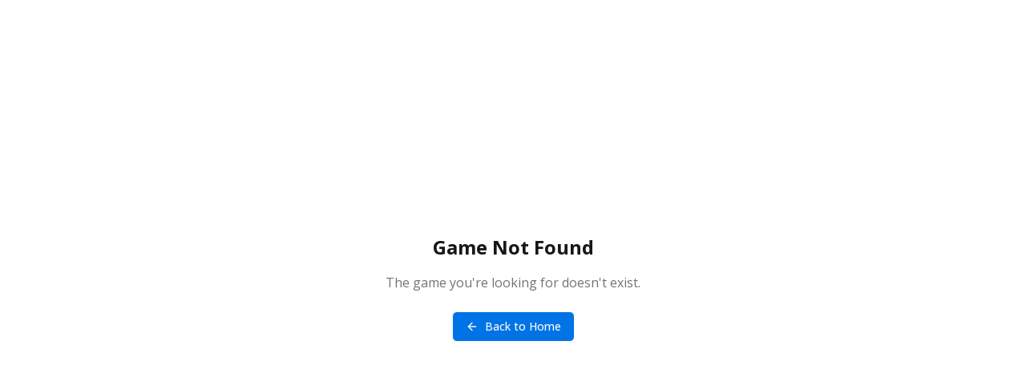

--- FILE ---
content_type: text/html; charset=UTF-8
request_url: https://dinosaurgame.com/game/sling-drift/
body_size: 1139
content:
<!DOCTYPE html>
<html lang="en">
  <head>
    <meta charset="UTF-8" />
    <meta name="viewport" content="width=device-width, initial-scale=1.0, maximum-scale=1" />
    <title>Chrome Dino Runner - Play the Classic Game</title>
    <meta name="description" content="Play the classic Chrome Dino Runner game. Jump over obstacles and see how far you can go! Press space to start." />
    <link rel="icon" type="image/png" href="/favicon.png" />
    
    <!-- Preconnect to external domains for faster loading -->
    <link rel="preconnect" href="https://fonts.googleapis.com">
    <link rel="preconnect" href="https://fonts.gstatic.com" crossorigin>
    <link rel="preconnect" href="https://www.googletagmanager.com">
    <link rel="preconnect" href="https://pagead2.googlesyndication.com">
    <link rel="dns-prefetch" href="https://www.google-analytics.com">
    
    <link href="https://fonts.googleapis.com/css2?family=Open+Sans:ital,wght@0,300..800;1,300..800&family=Press+Start+2P&family=Bowlby+One&display=swap" rel="stylesheet">
    
    <!-- Google AdSense - Script loaded via React component for proper env var access -->
    <script type="module" crossorigin src="/assets/index-Dt8WDIZC.js"></script>
    <link rel="stylesheet" crossorigin href="/assets/index-pHyNQyfN.css">
  </head>
  <body>
    <div id="root"></div>
  </body>
</html>

--- FILE ---
content_type: application/javascript; charset=UTF-8
request_url: https://dinosaurgame.com/assets/index-Dt8WDIZC.js
body_size: 356701
content:
var fd=e=>{throw TypeError(e)};var kl=(e,t,n)=>t.has(e)||fd("Cannot "+n);var E=(e,t,n)=>(kl(e,t,"read from private field"),n?n.call(e):t.get(e)),F=(e,t,n)=>t.has(e)?fd("Cannot add the same private member more than once"):t instanceof WeakSet?t.add(e):t.set(e,n),D=(e,t,n,r)=>(kl(e,t,"write to private field"),r?r.call(e,n):t.set(e,n),n),U=(e,t,n)=>(kl(e,t,"access private method"),n);var Pi=(e,t,n,r)=>({set _(o){D(e,t,o,n)},get _(){return E(e,t,r)}});function Wv(e,t){for(var n=0;n<t.length;n++){const r=t[n];if(typeof r!="string"&&!Array.isArray(r)){for(const o in r)if(o!=="default"&&!(o in e)){const i=Object.getOwnPropertyDescriptor(r,o);i&&Object.defineProperty(e,o,i.get?i:{enumerable:!0,get:()=>r[o]})}}}return Object.freeze(Object.defineProperty(e,Symbol.toStringTag,{value:"Module"}))}(function(){const t=document.createElement("link").relList;if(t&&t.supports&&t.supports("modulepreload"))return;for(const o of document.querySelectorAll('link[rel="modulepreload"]'))r(o);new MutationObserver(o=>{for(const i of o)if(i.type==="childList")for(const s of i.addedNodes)s.tagName==="LINK"&&s.rel==="modulepreload"&&r(s)}).observe(document,{childList:!0,subtree:!0});function n(o){const i={};return o.integrity&&(i.integrity=o.integrity),o.referrerPolicy&&(i.referrerPolicy=o.referrerPolicy),o.crossOrigin==="use-credentials"?i.credentials="include":o.crossOrigin==="anonymous"?i.credentials="omit":i.credentials="same-origin",i}function r(o){if(o.ep)return;o.ep=!0;const i=n(o);fetch(o.href,i)}})();function Ch(e){return e&&e.__esModule&&Object.prototype.hasOwnProperty.call(e,"default")?e.default:e}var Eh={exports:{}},Xs={},bh={exports:{}},V={};/**
 * @license React
 * react.production.min.js
 *
 * Copyright (c) Facebook, Inc. and its affiliates.
 *
 * This source code is licensed under the MIT license found in the
 * LICENSE file in the root directory of this source tree.
 */var vi=Symbol.for("react.element"),Bv=Symbol.for("react.portal"),Vv=Symbol.for("react.fragment"),Hv=Symbol.for("react.strict_mode"),Gv=Symbol.for("react.profiler"),Qv=Symbol.for("react.provider"),Kv=Symbol.for("react.context"),qv=Symbol.for("react.forward_ref"),Yv=Symbol.for("react.suspense"),Xv=Symbol.for("react.memo"),Zv=Symbol.for("react.lazy"),hd=Symbol.iterator;function Jv(e){return e===null||typeof e!="object"?null:(e=hd&&e[hd]||e["@@iterator"],typeof e=="function"?e:null)}var kh={isMounted:function(){return!1},enqueueForceUpdate:function(){},enqueueReplaceState:function(){},enqueueSetState:function(){}},Nh=Object.assign,Ph={};function lo(e,t,n){this.props=e,this.context=t,this.refs=Ph,this.updater=n||kh}lo.prototype.isReactComponent={};lo.prototype.setState=function(e,t){if(typeof e!="object"&&typeof e!="function"&&e!=null)throw Error("setState(...): takes an object of state variables to update or a function which returns an object of state variables.");this.updater.enqueueSetState(this,e,t,"setState")};lo.prototype.forceUpdate=function(e){this.updater.enqueueForceUpdate(this,e,"forceUpdate")};function Th(){}Th.prototype=lo.prototype;function Du(e,t,n){this.props=e,this.context=t,this.refs=Ph,this.updater=n||kh}var _u=Du.prototype=new Th;_u.constructor=Du;Nh(_u,lo.prototype);_u.isPureReactComponent=!0;var pd=Array.isArray,jh=Object.prototype.hasOwnProperty,Mu={current:null},Rh={key:!0,ref:!0,__self:!0,__source:!0};function Oh(e,t,n){var r,o={},i=null,s=null;if(t!=null)for(r in t.ref!==void 0&&(s=t.ref),t.key!==void 0&&(i=""+t.key),t)jh.call(t,r)&&!Rh.hasOwnProperty(r)&&(o[r]=t[r]);var l=arguments.length-2;if(l===1)o.children=n;else if(1<l){for(var a=Array(l),u=0;u<l;u++)a[u]=arguments[u+2];o.children=a}if(e&&e.defaultProps)for(r in l=e.defaultProps,l)o[r]===void 0&&(o[r]=l[r]);return{$$typeof:vi,type:e,key:i,ref:s,props:o,_owner:Mu.current}}function ex(e,t){return{$$typeof:vi,type:e.type,key:t,ref:e.ref,props:e.props,_owner:e._owner}}function Lu(e){return typeof e=="object"&&e!==null&&e.$$typeof===vi}function tx(e){var t={"=":"=0",":":"=2"};return"$"+e.replace(/[=:]/g,function(n){return t[n]})}var md=/\/+/g;function Nl(e,t){return typeof e=="object"&&e!==null&&e.key!=null?tx(""+e.key):t.toString(36)}function Ji(e,t,n,r,o){var i=typeof e;(i==="undefined"||i==="boolean")&&(e=null);var s=!1;if(e===null)s=!0;else switch(i){case"string":case"number":s=!0;break;case"object":switch(e.$$typeof){case vi:case Bv:s=!0}}if(s)return s=e,o=o(s),e=r===""?"."+Nl(s,0):r,pd(o)?(n="",e!=null&&(n=e.replace(md,"$&/")+"/"),Ji(o,t,n,"",function(u){return u})):o!=null&&(Lu(o)&&(o=ex(o,n+(!o.key||s&&s.key===o.key?"":(""+o.key).replace(md,"$&/")+"/")+e)),t.push(o)),1;if(s=0,r=r===""?".":r+":",pd(e))for(var l=0;l<e.length;l++){i=e[l];var a=r+Nl(i,l);s+=Ji(i,t,n,a,o)}else if(a=Jv(e),typeof a=="function")for(e=a.call(e),l=0;!(i=e.next()).done;)i=i.value,a=r+Nl(i,l++),s+=Ji(i,t,n,a,o);else if(i==="object")throw t=String(e),Error("Objects are not valid as a React child (found: "+(t==="[object Object]"?"object with keys {"+Object.keys(e).join(", ")+"}":t)+"). If you meant to render a collection of children, use an array instead.");return s}function Ti(e,t,n){if(e==null)return e;var r=[],o=0;return Ji(e,r,"","",function(i){return t.call(n,i,o++)}),r}function nx(e){if(e._status===-1){var t=e._result;t=t(),t.then(function(n){(e._status===0||e._status===-1)&&(e._status=1,e._result=n)},function(n){(e._status===0||e._status===-1)&&(e._status=2,e._result=n)}),e._status===-1&&(e._status=0,e._result=t)}if(e._status===1)return e._result.default;throw e._result}var Ae={current:null},es={transition:null},rx={ReactCurrentDispatcher:Ae,ReactCurrentBatchConfig:es,ReactCurrentOwner:Mu};function Ah(){throw Error("act(...) is not supported in production builds of React.")}V.Children={map:Ti,forEach:function(e,t,n){Ti(e,function(){t.apply(this,arguments)},n)},count:function(e){var t=0;return Ti(e,function(){t++}),t},toArray:function(e){return Ti(e,function(t){return t})||[]},only:function(e){if(!Lu(e))throw Error("React.Children.only expected to receive a single React element child.");return e}};V.Component=lo;V.Fragment=Vv;V.Profiler=Gv;V.PureComponent=Du;V.StrictMode=Hv;V.Suspense=Yv;V.__SECRET_INTERNALS_DO_NOT_USE_OR_YOU_WILL_BE_FIRED=rx;V.act=Ah;V.cloneElement=function(e,t,n){if(e==null)throw Error("React.cloneElement(...): The argument must be a React element, but you passed "+e+".");var r=Nh({},e.props),o=e.key,i=e.ref,s=e._owner;if(t!=null){if(t.ref!==void 0&&(i=t.ref,s=Mu.current),t.key!==void 0&&(o=""+t.key),e.type&&e.type.defaultProps)var l=e.type.defaultProps;for(a in t)jh.call(t,a)&&!Rh.hasOwnProperty(a)&&(r[a]=t[a]===void 0&&l!==void 0?l[a]:t[a])}var a=arguments.length-2;if(a===1)r.children=n;else if(1<a){l=Array(a);for(var u=0;u<a;u++)l[u]=arguments[u+2];r.children=l}return{$$typeof:vi,type:e.type,key:o,ref:i,props:r,_owner:s}};V.createContext=function(e){return e={$$typeof:Kv,_currentValue:e,_currentValue2:e,_threadCount:0,Provider:null,Consumer:null,_defaultValue:null,_globalName:null},e.Provider={$$typeof:Qv,_context:e},e.Consumer=e};V.createElement=Oh;V.createFactory=function(e){var t=Oh.bind(null,e);return t.type=e,t};V.createRef=function(){return{current:null}};V.forwardRef=function(e){return{$$typeof:qv,render:e}};V.isValidElement=Lu;V.lazy=function(e){return{$$typeof:Zv,_payload:{_status:-1,_result:e},_init:nx}};V.memo=function(e,t){return{$$typeof:Xv,type:e,compare:t===void 0?null:t}};V.startTransition=function(e){var t=es.transition;es.transition={};try{e()}finally{es.transition=t}};V.unstable_act=Ah;V.useCallback=function(e,t){return Ae.current.useCallback(e,t)};V.useContext=function(e){return Ae.current.useContext(e)};V.useDebugValue=function(){};V.useDeferredValue=function(e){return Ae.current.useDeferredValue(e)};V.useEffect=function(e,t){return Ae.current.useEffect(e,t)};V.useId=function(){return Ae.current.useId()};V.useImperativeHandle=function(e,t,n){return Ae.current.useImperativeHandle(e,t,n)};V.useInsertionEffect=function(e,t){return Ae.current.useInsertionEffect(e,t)};V.useLayoutEffect=function(e,t){return Ae.current.useLayoutEffect(e,t)};V.useMemo=function(e,t){return Ae.current.useMemo(e,t)};V.useReducer=function(e,t,n){return Ae.current.useReducer(e,t,n)};V.useRef=function(e){return Ae.current.useRef(e)};V.useState=function(e){return Ae.current.useState(e)};V.useSyncExternalStore=function(e,t,n){return Ae.current.useSyncExternalStore(e,t,n)};V.useTransition=function(){return Ae.current.useTransition()};V.version="18.3.1";bh.exports=V;var h=bh.exports;const tn=Ch(h),Dh=Wv({__proto__:null,default:tn},[h]);/**
 * @license React
 * react-jsx-runtime.production.min.js
 *
 * Copyright (c) Facebook, Inc. and its affiliates.
 *
 * This source code is licensed under the MIT license found in the
 * LICENSE file in the root directory of this source tree.
 */var ox=h,ix=Symbol.for("react.element"),sx=Symbol.for("react.fragment"),lx=Object.prototype.hasOwnProperty,ax=ox.__SECRET_INTERNALS_DO_NOT_USE_OR_YOU_WILL_BE_FIRED.ReactCurrentOwner,ux={key:!0,ref:!0,__self:!0,__source:!0};function _h(e,t,n){var r,o={},i=null,s=null;n!==void 0&&(i=""+n),t.key!==void 0&&(i=""+t.key),t.ref!==void 0&&(s=t.ref);for(r in t)lx.call(t,r)&&!ux.hasOwnProperty(r)&&(o[r]=t[r]);if(e&&e.defaultProps)for(r in t=e.defaultProps,t)o[r]===void 0&&(o[r]=t[r]);return{$$typeof:ix,type:e,key:i,ref:s,props:o,_owner:ax.current}}Xs.Fragment=sx;Xs.jsx=_h;Xs.jsxs=_h;Eh.exports=Xs;var c=Eh.exports,Mh={exports:{}},Ke={},Lh={exports:{}},Ih={};/**
 * @license React
 * scheduler.production.min.js
 *
 * Copyright (c) Facebook, Inc. and its affiliates.
 *
 * This source code is licensed under the MIT license found in the
 * LICENSE file in the root directory of this source tree.
 */(function(e){function t(T,A){var I=T.length;T.push(A);e:for(;0<I;){var W=I-1>>>1,oe=T[W];if(0<o(oe,A))T[W]=A,T[I]=oe,I=W;else break e}}function n(T){return T.length===0?null:T[0]}function r(T){if(T.length===0)return null;var A=T[0],I=T.pop();if(I!==A){T[0]=I;e:for(var W=0,oe=T.length,st=oe>>>1;W<st;){var Ye=2*(W+1)-1,yo=T[Ye],_t=Ye+1,In=T[_t];if(0>o(yo,I))_t<oe&&0>o(In,yo)?(T[W]=In,T[_t]=I,W=_t):(T[W]=yo,T[Ye]=I,W=Ye);else if(_t<oe&&0>o(In,I))T[W]=In,T[_t]=I,W=_t;else break e}}return A}function o(T,A){var I=T.sortIndex-A.sortIndex;return I!==0?I:T.id-A.id}if(typeof performance=="object"&&typeof performance.now=="function"){var i=performance;e.unstable_now=function(){return i.now()}}else{var s=Date,l=s.now();e.unstable_now=function(){return s.now()-l}}var a=[],u=[],f=1,d=null,p=3,x=!1,S=!1,g=!1,w=typeof setTimeout=="function"?setTimeout:null,y=typeof clearTimeout=="function"?clearTimeout:null,m=typeof setImmediate<"u"?setImmediate:null;typeof navigator<"u"&&navigator.scheduling!==void 0&&navigator.scheduling.isInputPending!==void 0&&navigator.scheduling.isInputPending.bind(navigator.scheduling);function v(T){for(var A=n(u);A!==null;){if(A.callback===null)r(u);else if(A.startTime<=T)r(u),A.sortIndex=A.expirationTime,t(a,A);else break;A=n(u)}}function C(T){if(g=!1,v(T),!S)if(n(a)!==null)S=!0,B(b);else{var A=n(u);A!==null&&K(C,A.startTime-T)}}function b(T,A){S=!1,g&&(g=!1,y(P),P=-1),x=!0;var I=p;try{for(v(A),d=n(a);d!==null&&(!(d.expirationTime>A)||T&&!z());){var W=d.callback;if(typeof W=="function"){d.callback=null,p=d.priorityLevel;var oe=W(d.expirationTime<=A);A=e.unstable_now(),typeof oe=="function"?d.callback=oe:d===n(a)&&r(a),v(A)}else r(a);d=n(a)}if(d!==null)var st=!0;else{var Ye=n(u);Ye!==null&&K(C,Ye.startTime-A),st=!1}return st}finally{d=null,p=I,x=!1}}var N=!1,k=null,P=-1,R=5,O=-1;function z(){return!(e.unstable_now()-O<R)}function L(){if(k!==null){var T=e.unstable_now();O=T;var A=!0;try{A=k(!0,T)}finally{A?G():(N=!1,k=null)}}else N=!1}var G;if(typeof m=="function")G=function(){m(L)};else if(typeof MessageChannel<"u"){var M=new MessageChannel,q=M.port2;M.port1.onmessage=L,G=function(){q.postMessage(null)}}else G=function(){w(L,0)};function B(T){k=T,N||(N=!0,G())}function K(T,A){P=w(function(){T(e.unstable_now())},A)}e.unstable_IdlePriority=5,e.unstable_ImmediatePriority=1,e.unstable_LowPriority=4,e.unstable_NormalPriority=3,e.unstable_Profiling=null,e.unstable_UserBlockingPriority=2,e.unstable_cancelCallback=function(T){T.callback=null},e.unstable_continueExecution=function(){S||x||(S=!0,B(b))},e.unstable_forceFrameRate=function(T){0>T||125<T?console.error("forceFrameRate takes a positive int between 0 and 125, forcing frame rates higher than 125 fps is not supported"):R=0<T?Math.floor(1e3/T):5},e.unstable_getCurrentPriorityLevel=function(){return p},e.unstable_getFirstCallbackNode=function(){return n(a)},e.unstable_next=function(T){switch(p){case 1:case 2:case 3:var A=3;break;default:A=p}var I=p;p=A;try{return T()}finally{p=I}},e.unstable_pauseExecution=function(){},e.unstable_requestPaint=function(){},e.unstable_runWithPriority=function(T,A){switch(T){case 1:case 2:case 3:case 4:case 5:break;default:T=3}var I=p;p=T;try{return A()}finally{p=I}},e.unstable_scheduleCallback=function(T,A,I){var W=e.unstable_now();switch(typeof I=="object"&&I!==null?(I=I.delay,I=typeof I=="number"&&0<I?W+I:W):I=W,T){case 1:var oe=-1;break;case 2:oe=250;break;case 5:oe=1073741823;break;case 4:oe=1e4;break;default:oe=5e3}return oe=I+oe,T={id:f++,callback:A,priorityLevel:T,startTime:I,expirationTime:oe,sortIndex:-1},I>W?(T.sortIndex=I,t(u,T),n(a)===null&&T===n(u)&&(g?(y(P),P=-1):g=!0,K(C,I-W))):(T.sortIndex=oe,t(a,T),S||x||(S=!0,B(b))),T},e.unstable_shouldYield=z,e.unstable_wrapCallback=function(T){var A=p;return function(){var I=p;p=A;try{return T.apply(this,arguments)}finally{p=I}}}})(Ih);Lh.exports=Ih;var cx=Lh.exports;/**
 * @license React
 * react-dom.production.min.js
 *
 * Copyright (c) Facebook, Inc. and its affiliates.
 *
 * This source code is licensed under the MIT license found in the
 * LICENSE file in the root directory of this source tree.
 */var dx=h,Qe=cx;function j(e){for(var t="https://reactjs.org/docs/error-decoder.html?invariant="+e,n=1;n<arguments.length;n++)t+="&args[]="+encodeURIComponent(arguments[n]);return"Minified React error #"+e+"; visit "+t+" for the full message or use the non-minified dev environment for full errors and additional helpful warnings."}var Fh=new Set,Qo={};function ar(e,t){Xr(e,t),Xr(e+"Capture",t)}function Xr(e,t){for(Qo[e]=t,e=0;e<t.length;e++)Fh.add(t[e])}var Vt=!(typeof window>"u"||typeof window.document>"u"||typeof window.document.createElement>"u"),ya=Object.prototype.hasOwnProperty,fx=/^[:A-Z_a-z\u00C0-\u00D6\u00D8-\u00F6\u00F8-\u02FF\u0370-\u037D\u037F-\u1FFF\u200C-\u200D\u2070-\u218F\u2C00-\u2FEF\u3001-\uD7FF\uF900-\uFDCF\uFDF0-\uFFFD][:A-Z_a-z\u00C0-\u00D6\u00D8-\u00F6\u00F8-\u02FF\u0370-\u037D\u037F-\u1FFF\u200C-\u200D\u2070-\u218F\u2C00-\u2FEF\u3001-\uD7FF\uF900-\uFDCF\uFDF0-\uFFFD\-.0-9\u00B7\u0300-\u036F\u203F-\u2040]*$/,gd={},yd={};function hx(e){return ya.call(yd,e)?!0:ya.call(gd,e)?!1:fx.test(e)?yd[e]=!0:(gd[e]=!0,!1)}function px(e,t,n,r){if(n!==null&&n.type===0)return!1;switch(typeof t){case"function":case"symbol":return!0;case"boolean":return r?!1:n!==null?!n.acceptsBooleans:(e=e.toLowerCase().slice(0,5),e!=="data-"&&e!=="aria-");default:return!1}}function mx(e,t,n,r){if(t===null||typeof t>"u"||px(e,t,n,r))return!0;if(r)return!1;if(n!==null)switch(n.type){case 3:return!t;case 4:return t===!1;case 5:return isNaN(t);case 6:return isNaN(t)||1>t}return!1}function De(e,t,n,r,o,i,s){this.acceptsBooleans=t===2||t===3||t===4,this.attributeName=r,this.attributeNamespace=o,this.mustUseProperty=n,this.propertyName=e,this.type=t,this.sanitizeURL=i,this.removeEmptyString=s}var Se={};"children dangerouslySetInnerHTML defaultValue defaultChecked innerHTML suppressContentEditableWarning suppressHydrationWarning style".split(" ").forEach(function(e){Se[e]=new De(e,0,!1,e,null,!1,!1)});[["acceptCharset","accept-charset"],["className","class"],["htmlFor","for"],["httpEquiv","http-equiv"]].forEach(function(e){var t=e[0];Se[t]=new De(t,1,!1,e[1],null,!1,!1)});["contentEditable","draggable","spellCheck","value"].forEach(function(e){Se[e]=new De(e,2,!1,e.toLowerCase(),null,!1,!1)});["autoReverse","externalResourcesRequired","focusable","preserveAlpha"].forEach(function(e){Se[e]=new De(e,2,!1,e,null,!1,!1)});"allowFullScreen async autoFocus autoPlay controls default defer disabled disablePictureInPicture disableRemotePlayback formNoValidate hidden loop noModule noValidate open playsInline readOnly required reversed scoped seamless itemScope".split(" ").forEach(function(e){Se[e]=new De(e,3,!1,e.toLowerCase(),null,!1,!1)});["checked","multiple","muted","selected"].forEach(function(e){Se[e]=new De(e,3,!0,e,null,!1,!1)});["capture","download"].forEach(function(e){Se[e]=new De(e,4,!1,e,null,!1,!1)});["cols","rows","size","span"].forEach(function(e){Se[e]=new De(e,6,!1,e,null,!1,!1)});["rowSpan","start"].forEach(function(e){Se[e]=new De(e,5,!1,e.toLowerCase(),null,!1,!1)});var Iu=/[\-:]([a-z])/g;function Fu(e){return e[1].toUpperCase()}"accent-height alignment-baseline arabic-form baseline-shift cap-height clip-path clip-rule color-interpolation color-interpolation-filters color-profile color-rendering dominant-baseline enable-background fill-opacity fill-rule flood-color flood-opacity font-family font-size font-size-adjust font-stretch font-style font-variant font-weight glyph-name glyph-orientation-horizontal glyph-orientation-vertical horiz-adv-x horiz-origin-x image-rendering letter-spacing lighting-color marker-end marker-mid marker-start overline-position overline-thickness paint-order panose-1 pointer-events rendering-intent shape-rendering stop-color stop-opacity strikethrough-position strikethrough-thickness stroke-dasharray stroke-dashoffset stroke-linecap stroke-linejoin stroke-miterlimit stroke-opacity stroke-width text-anchor text-decoration text-rendering underline-position underline-thickness unicode-bidi unicode-range units-per-em v-alphabetic v-hanging v-ideographic v-mathematical vector-effect vert-adv-y vert-origin-x vert-origin-y word-spacing writing-mode xmlns:xlink x-height".split(" ").forEach(function(e){var t=e.replace(Iu,Fu);Se[t]=new De(t,1,!1,e,null,!1,!1)});"xlink:actuate xlink:arcrole xlink:role xlink:show xlink:title xlink:type".split(" ").forEach(function(e){var t=e.replace(Iu,Fu);Se[t]=new De(t,1,!1,e,"http://www.w3.org/1999/xlink",!1,!1)});["xml:base","xml:lang","xml:space"].forEach(function(e){var t=e.replace(Iu,Fu);Se[t]=new De(t,1,!1,e,"http://www.w3.org/XML/1998/namespace",!1,!1)});["tabIndex","crossOrigin"].forEach(function(e){Se[e]=new De(e,1,!1,e.toLowerCase(),null,!1,!1)});Se.xlinkHref=new De("xlinkHref",1,!1,"xlink:href","http://www.w3.org/1999/xlink",!0,!1);["src","href","action","formAction"].forEach(function(e){Se[e]=new De(e,1,!1,e.toLowerCase(),null,!0,!0)});function zu(e,t,n,r){var o=Se.hasOwnProperty(t)?Se[t]:null;(o!==null?o.type!==0:r||!(2<t.length)||t[0]!=="o"&&t[0]!=="O"||t[1]!=="n"&&t[1]!=="N")&&(mx(t,n,o,r)&&(n=null),r||o===null?hx(t)&&(n===null?e.removeAttribute(t):e.setAttribute(t,""+n)):o.mustUseProperty?e[o.propertyName]=n===null?o.type===3?!1:"":n:(t=o.attributeName,r=o.attributeNamespace,n===null?e.removeAttribute(t):(o=o.type,n=o===3||o===4&&n===!0?"":""+n,r?e.setAttributeNS(r,t,n):e.setAttribute(t,n))))}var Yt=dx.__SECRET_INTERNALS_DO_NOT_USE_OR_YOU_WILL_BE_FIRED,ji=Symbol.for("react.element"),pr=Symbol.for("react.portal"),mr=Symbol.for("react.fragment"),$u=Symbol.for("react.strict_mode"),va=Symbol.for("react.profiler"),zh=Symbol.for("react.provider"),$h=Symbol.for("react.context"),Uu=Symbol.for("react.forward_ref"),xa=Symbol.for("react.suspense"),wa=Symbol.for("react.suspense_list"),Wu=Symbol.for("react.memo"),on=Symbol.for("react.lazy"),Uh=Symbol.for("react.offscreen"),vd=Symbol.iterator;function xo(e){return e===null||typeof e!="object"?null:(e=vd&&e[vd]||e["@@iterator"],typeof e=="function"?e:null)}var ae=Object.assign,Pl;function jo(e){if(Pl===void 0)try{throw Error()}catch(n){var t=n.stack.trim().match(/\n( *(at )?)/);Pl=t&&t[1]||""}return`
`+Pl+e}var Tl=!1;function jl(e,t){if(!e||Tl)return"";Tl=!0;var n=Error.prepareStackTrace;Error.prepareStackTrace=void 0;try{if(t)if(t=function(){throw Error()},Object.defineProperty(t.prototype,"props",{set:function(){throw Error()}}),typeof Reflect=="object"&&Reflect.construct){try{Reflect.construct(t,[])}catch(u){var r=u}Reflect.construct(e,[],t)}else{try{t.call()}catch(u){r=u}e.call(t.prototype)}else{try{throw Error()}catch(u){r=u}e()}}catch(u){if(u&&r&&typeof u.stack=="string"){for(var o=u.stack.split(`
`),i=r.stack.split(`
`),s=o.length-1,l=i.length-1;1<=s&&0<=l&&o[s]!==i[l];)l--;for(;1<=s&&0<=l;s--,l--)if(o[s]!==i[l]){if(s!==1||l!==1)do if(s--,l--,0>l||o[s]!==i[l]){var a=`
`+o[s].replace(" at new "," at ");return e.displayName&&a.includes("<anonymous>")&&(a=a.replace("<anonymous>",e.displayName)),a}while(1<=s&&0<=l);break}}}finally{Tl=!1,Error.prepareStackTrace=n}return(e=e?e.displayName||e.name:"")?jo(e):""}function gx(e){switch(e.tag){case 5:return jo(e.type);case 16:return jo("Lazy");case 13:return jo("Suspense");case 19:return jo("SuspenseList");case 0:case 2:case 15:return e=jl(e.type,!1),e;case 11:return e=jl(e.type.render,!1),e;case 1:return e=jl(e.type,!0),e;default:return""}}function Sa(e){if(e==null)return null;if(typeof e=="function")return e.displayName||e.name||null;if(typeof e=="string")return e;switch(e){case mr:return"Fragment";case pr:return"Portal";case va:return"Profiler";case $u:return"StrictMode";case xa:return"Suspense";case wa:return"SuspenseList"}if(typeof e=="object")switch(e.$$typeof){case $h:return(e.displayName||"Context")+".Consumer";case zh:return(e._context.displayName||"Context")+".Provider";case Uu:var t=e.render;return e=e.displayName,e||(e=t.displayName||t.name||"",e=e!==""?"ForwardRef("+e+")":"ForwardRef"),e;case Wu:return t=e.displayName||null,t!==null?t:Sa(e.type)||"Memo";case on:t=e._payload,e=e._init;try{return Sa(e(t))}catch{}}return null}function yx(e){var t=e.type;switch(e.tag){case 24:return"Cache";case 9:return(t.displayName||"Context")+".Consumer";case 10:return(t._context.displayName||"Context")+".Provider";case 18:return"DehydratedFragment";case 11:return e=t.render,e=e.displayName||e.name||"",t.displayName||(e!==""?"ForwardRef("+e+")":"ForwardRef");case 7:return"Fragment";case 5:return t;case 4:return"Portal";case 3:return"Root";case 6:return"Text";case 16:return Sa(t);case 8:return t===$u?"StrictMode":"Mode";case 22:return"Offscreen";case 12:return"Profiler";case 21:return"Scope";case 13:return"Suspense";case 19:return"SuspenseList";case 25:return"TracingMarker";case 1:case 0:case 17:case 2:case 14:case 15:if(typeof t=="function")return t.displayName||t.name||null;if(typeof t=="string")return t}return null}function Tn(e){switch(typeof e){case"boolean":case"number":case"string":case"undefined":return e;case"object":return e;default:return""}}function Wh(e){var t=e.type;return(e=e.nodeName)&&e.toLowerCase()==="input"&&(t==="checkbox"||t==="radio")}function vx(e){var t=Wh(e)?"checked":"value",n=Object.getOwnPropertyDescriptor(e.constructor.prototype,t),r=""+e[t];if(!e.hasOwnProperty(t)&&typeof n<"u"&&typeof n.get=="function"&&typeof n.set=="function"){var o=n.get,i=n.set;return Object.defineProperty(e,t,{configurable:!0,get:function(){return o.call(this)},set:function(s){r=""+s,i.call(this,s)}}),Object.defineProperty(e,t,{enumerable:n.enumerable}),{getValue:function(){return r},setValue:function(s){r=""+s},stopTracking:function(){e._valueTracker=null,delete e[t]}}}}function Ri(e){e._valueTracker||(e._valueTracker=vx(e))}function Bh(e){if(!e)return!1;var t=e._valueTracker;if(!t)return!0;var n=t.getValue(),r="";return e&&(r=Wh(e)?e.checked?"true":"false":e.value),e=r,e!==n?(t.setValue(e),!0):!1}function xs(e){if(e=e||(typeof document<"u"?document:void 0),typeof e>"u")return null;try{return e.activeElement||e.body}catch{return e.body}}function Ca(e,t){var n=t.checked;return ae({},t,{defaultChecked:void 0,defaultValue:void 0,value:void 0,checked:n??e._wrapperState.initialChecked})}function xd(e,t){var n=t.defaultValue==null?"":t.defaultValue,r=t.checked!=null?t.checked:t.defaultChecked;n=Tn(t.value!=null?t.value:n),e._wrapperState={initialChecked:r,initialValue:n,controlled:t.type==="checkbox"||t.type==="radio"?t.checked!=null:t.value!=null}}function Vh(e,t){t=t.checked,t!=null&&zu(e,"checked",t,!1)}function Ea(e,t){Vh(e,t);var n=Tn(t.value),r=t.type;if(n!=null)r==="number"?(n===0&&e.value===""||e.value!=n)&&(e.value=""+n):e.value!==""+n&&(e.value=""+n);else if(r==="submit"||r==="reset"){e.removeAttribute("value");return}t.hasOwnProperty("value")?ba(e,t.type,n):t.hasOwnProperty("defaultValue")&&ba(e,t.type,Tn(t.defaultValue)),t.checked==null&&t.defaultChecked!=null&&(e.defaultChecked=!!t.defaultChecked)}function wd(e,t,n){if(t.hasOwnProperty("value")||t.hasOwnProperty("defaultValue")){var r=t.type;if(!(r!=="submit"&&r!=="reset"||t.value!==void 0&&t.value!==null))return;t=""+e._wrapperState.initialValue,n||t===e.value||(e.value=t),e.defaultValue=t}n=e.name,n!==""&&(e.name=""),e.defaultChecked=!!e._wrapperState.initialChecked,n!==""&&(e.name=n)}function ba(e,t,n){(t!=="number"||xs(e.ownerDocument)!==e)&&(n==null?e.defaultValue=""+e._wrapperState.initialValue:e.defaultValue!==""+n&&(e.defaultValue=""+n))}var Ro=Array.isArray;function Pr(e,t,n,r){if(e=e.options,t){t={};for(var o=0;o<n.length;o++)t["$"+n[o]]=!0;for(n=0;n<e.length;n++)o=t.hasOwnProperty("$"+e[n].value),e[n].selected!==o&&(e[n].selected=o),o&&r&&(e[n].defaultSelected=!0)}else{for(n=""+Tn(n),t=null,o=0;o<e.length;o++){if(e[o].value===n){e[o].selected=!0,r&&(e[o].defaultSelected=!0);return}t!==null||e[o].disabled||(t=e[o])}t!==null&&(t.selected=!0)}}function ka(e,t){if(t.dangerouslySetInnerHTML!=null)throw Error(j(91));return ae({},t,{value:void 0,defaultValue:void 0,children:""+e._wrapperState.initialValue})}function Sd(e,t){var n=t.value;if(n==null){if(n=t.children,t=t.defaultValue,n!=null){if(t!=null)throw Error(j(92));if(Ro(n)){if(1<n.length)throw Error(j(93));n=n[0]}t=n}t==null&&(t=""),n=t}e._wrapperState={initialValue:Tn(n)}}function Hh(e,t){var n=Tn(t.value),r=Tn(t.defaultValue);n!=null&&(n=""+n,n!==e.value&&(e.value=n),t.defaultValue==null&&e.defaultValue!==n&&(e.defaultValue=n)),r!=null&&(e.defaultValue=""+r)}function Cd(e){var t=e.textContent;t===e._wrapperState.initialValue&&t!==""&&t!==null&&(e.value=t)}function Gh(e){switch(e){case"svg":return"http://www.w3.org/2000/svg";case"math":return"http://www.w3.org/1998/Math/MathML";default:return"http://www.w3.org/1999/xhtml"}}function Na(e,t){return e==null||e==="http://www.w3.org/1999/xhtml"?Gh(t):e==="http://www.w3.org/2000/svg"&&t==="foreignObject"?"http://www.w3.org/1999/xhtml":e}var Oi,Qh=function(e){return typeof MSApp<"u"&&MSApp.execUnsafeLocalFunction?function(t,n,r,o){MSApp.execUnsafeLocalFunction(function(){return e(t,n,r,o)})}:e}(function(e,t){if(e.namespaceURI!=="http://www.w3.org/2000/svg"||"innerHTML"in e)e.innerHTML=t;else{for(Oi=Oi||document.createElement("div"),Oi.innerHTML="<svg>"+t.valueOf().toString()+"</svg>",t=Oi.firstChild;e.firstChild;)e.removeChild(e.firstChild);for(;t.firstChild;)e.appendChild(t.firstChild)}});function Ko(e,t){if(t){var n=e.firstChild;if(n&&n===e.lastChild&&n.nodeType===3){n.nodeValue=t;return}}e.textContent=t}var Lo={animationIterationCount:!0,aspectRatio:!0,borderImageOutset:!0,borderImageSlice:!0,borderImageWidth:!0,boxFlex:!0,boxFlexGroup:!0,boxOrdinalGroup:!0,columnCount:!0,columns:!0,flex:!0,flexGrow:!0,flexPositive:!0,flexShrink:!0,flexNegative:!0,flexOrder:!0,gridArea:!0,gridRow:!0,gridRowEnd:!0,gridRowSpan:!0,gridRowStart:!0,gridColumn:!0,gridColumnEnd:!0,gridColumnSpan:!0,gridColumnStart:!0,fontWeight:!0,lineClamp:!0,lineHeight:!0,opacity:!0,order:!0,orphans:!0,tabSize:!0,widows:!0,zIndex:!0,zoom:!0,fillOpacity:!0,floodOpacity:!0,stopOpacity:!0,strokeDasharray:!0,strokeDashoffset:!0,strokeMiterlimit:!0,strokeOpacity:!0,strokeWidth:!0},xx=["Webkit","ms","Moz","O"];Object.keys(Lo).forEach(function(e){xx.forEach(function(t){t=t+e.charAt(0).toUpperCase()+e.substring(1),Lo[t]=Lo[e]})});function Kh(e,t,n){return t==null||typeof t=="boolean"||t===""?"":n||typeof t!="number"||t===0||Lo.hasOwnProperty(e)&&Lo[e]?(""+t).trim():t+"px"}function qh(e,t){e=e.style;for(var n in t)if(t.hasOwnProperty(n)){var r=n.indexOf("--")===0,o=Kh(n,t[n],r);n==="float"&&(n="cssFloat"),r?e.setProperty(n,o):e[n]=o}}var wx=ae({menuitem:!0},{area:!0,base:!0,br:!0,col:!0,embed:!0,hr:!0,img:!0,input:!0,keygen:!0,link:!0,meta:!0,param:!0,source:!0,track:!0,wbr:!0});function Pa(e,t){if(t){if(wx[e]&&(t.children!=null||t.dangerouslySetInnerHTML!=null))throw Error(j(137,e));if(t.dangerouslySetInnerHTML!=null){if(t.children!=null)throw Error(j(60));if(typeof t.dangerouslySetInnerHTML!="object"||!("__html"in t.dangerouslySetInnerHTML))throw Error(j(61))}if(t.style!=null&&typeof t.style!="object")throw Error(j(62))}}function Ta(e,t){if(e.indexOf("-")===-1)return typeof t.is=="string";switch(e){case"annotation-xml":case"color-profile":case"font-face":case"font-face-src":case"font-face-uri":case"font-face-format":case"font-face-name":case"missing-glyph":return!1;default:return!0}}var ja=null;function Bu(e){return e=e.target||e.srcElement||window,e.correspondingUseElement&&(e=e.correspondingUseElement),e.nodeType===3?e.parentNode:e}var Ra=null,Tr=null,jr=null;function Ed(e){if(e=Si(e)){if(typeof Ra!="function")throw Error(j(280));var t=e.stateNode;t&&(t=nl(t),Ra(e.stateNode,e.type,t))}}function Yh(e){Tr?jr?jr.push(e):jr=[e]:Tr=e}function Xh(){if(Tr){var e=Tr,t=jr;if(jr=Tr=null,Ed(e),t)for(e=0;e<t.length;e++)Ed(t[e])}}function Zh(e,t){return e(t)}function Jh(){}var Rl=!1;function ep(e,t,n){if(Rl)return e(t,n);Rl=!0;try{return Zh(e,t,n)}finally{Rl=!1,(Tr!==null||jr!==null)&&(Jh(),Xh())}}function qo(e,t){var n=e.stateNode;if(n===null)return null;var r=nl(n);if(r===null)return null;n=r[t];e:switch(t){case"onClick":case"onClickCapture":case"onDoubleClick":case"onDoubleClickCapture":case"onMouseDown":case"onMouseDownCapture":case"onMouseMove":case"onMouseMoveCapture":case"onMouseUp":case"onMouseUpCapture":case"onMouseEnter":(r=!r.disabled)||(e=e.type,r=!(e==="button"||e==="input"||e==="select"||e==="textarea")),e=!r;break e;default:e=!1}if(e)return null;if(n&&typeof n!="function")throw Error(j(231,t,typeof n));return n}var Oa=!1;if(Vt)try{var wo={};Object.defineProperty(wo,"passive",{get:function(){Oa=!0}}),window.addEventListener("test",wo,wo),window.removeEventListener("test",wo,wo)}catch{Oa=!1}function Sx(e,t,n,r,o,i,s,l,a){var u=Array.prototype.slice.call(arguments,3);try{t.apply(n,u)}catch(f){this.onError(f)}}var Io=!1,ws=null,Ss=!1,Aa=null,Cx={onError:function(e){Io=!0,ws=e}};function Ex(e,t,n,r,o,i,s,l,a){Io=!1,ws=null,Sx.apply(Cx,arguments)}function bx(e,t,n,r,o,i,s,l,a){if(Ex.apply(this,arguments),Io){if(Io){var u=ws;Io=!1,ws=null}else throw Error(j(198));Ss||(Ss=!0,Aa=u)}}function ur(e){var t=e,n=e;if(e.alternate)for(;t.return;)t=t.return;else{e=t;do t=e,t.flags&4098&&(n=t.return),e=t.return;while(e)}return t.tag===3?n:null}function tp(e){if(e.tag===13){var t=e.memoizedState;if(t===null&&(e=e.alternate,e!==null&&(t=e.memoizedState)),t!==null)return t.dehydrated}return null}function bd(e){if(ur(e)!==e)throw Error(j(188))}function kx(e){var t=e.alternate;if(!t){if(t=ur(e),t===null)throw Error(j(188));return t!==e?null:e}for(var n=e,r=t;;){var o=n.return;if(o===null)break;var i=o.alternate;if(i===null){if(r=o.return,r!==null){n=r;continue}break}if(o.child===i.child){for(i=o.child;i;){if(i===n)return bd(o),e;if(i===r)return bd(o),t;i=i.sibling}throw Error(j(188))}if(n.return!==r.return)n=o,r=i;else{for(var s=!1,l=o.child;l;){if(l===n){s=!0,n=o,r=i;break}if(l===r){s=!0,r=o,n=i;break}l=l.sibling}if(!s){for(l=i.child;l;){if(l===n){s=!0,n=i,r=o;break}if(l===r){s=!0,r=i,n=o;break}l=l.sibling}if(!s)throw Error(j(189))}}if(n.alternate!==r)throw Error(j(190))}if(n.tag!==3)throw Error(j(188));return n.stateNode.current===n?e:t}function np(e){return e=kx(e),e!==null?rp(e):null}function rp(e){if(e.tag===5||e.tag===6)return e;for(e=e.child;e!==null;){var t=rp(e);if(t!==null)return t;e=e.sibling}return null}var op=Qe.unstable_scheduleCallback,kd=Qe.unstable_cancelCallback,Nx=Qe.unstable_shouldYield,Px=Qe.unstable_requestPaint,de=Qe.unstable_now,Tx=Qe.unstable_getCurrentPriorityLevel,Vu=Qe.unstable_ImmediatePriority,ip=Qe.unstable_UserBlockingPriority,Cs=Qe.unstable_NormalPriority,jx=Qe.unstable_LowPriority,sp=Qe.unstable_IdlePriority,Zs=null,Tt=null;function Rx(e){if(Tt&&typeof Tt.onCommitFiberRoot=="function")try{Tt.onCommitFiberRoot(Zs,e,void 0,(e.current.flags&128)===128)}catch{}}var pt=Math.clz32?Math.clz32:Dx,Ox=Math.log,Ax=Math.LN2;function Dx(e){return e>>>=0,e===0?32:31-(Ox(e)/Ax|0)|0}var Ai=64,Di=4194304;function Oo(e){switch(e&-e){case 1:return 1;case 2:return 2;case 4:return 4;case 8:return 8;case 16:return 16;case 32:return 32;case 64:case 128:case 256:case 512:case 1024:case 2048:case 4096:case 8192:case 16384:case 32768:case 65536:case 131072:case 262144:case 524288:case 1048576:case 2097152:return e&4194240;case 4194304:case 8388608:case 16777216:case 33554432:case 67108864:return e&130023424;case 134217728:return 134217728;case 268435456:return 268435456;case 536870912:return 536870912;case 1073741824:return 1073741824;default:return e}}function Es(e,t){var n=e.pendingLanes;if(n===0)return 0;var r=0,o=e.suspendedLanes,i=e.pingedLanes,s=n&268435455;if(s!==0){var l=s&~o;l!==0?r=Oo(l):(i&=s,i!==0&&(r=Oo(i)))}else s=n&~o,s!==0?r=Oo(s):i!==0&&(r=Oo(i));if(r===0)return 0;if(t!==0&&t!==r&&!(t&o)&&(o=r&-r,i=t&-t,o>=i||o===16&&(i&4194240)!==0))return t;if(r&4&&(r|=n&16),t=e.entangledLanes,t!==0)for(e=e.entanglements,t&=r;0<t;)n=31-pt(t),o=1<<n,r|=e[n],t&=~o;return r}function _x(e,t){switch(e){case 1:case 2:case 4:return t+250;case 8:case 16:case 32:case 64:case 128:case 256:case 512:case 1024:case 2048:case 4096:case 8192:case 16384:case 32768:case 65536:case 131072:case 262144:case 524288:case 1048576:case 2097152:return t+5e3;case 4194304:case 8388608:case 16777216:case 33554432:case 67108864:return-1;case 134217728:case 268435456:case 536870912:case 1073741824:return-1;default:return-1}}function Mx(e,t){for(var n=e.suspendedLanes,r=e.pingedLanes,o=e.expirationTimes,i=e.pendingLanes;0<i;){var s=31-pt(i),l=1<<s,a=o[s];a===-1?(!(l&n)||l&r)&&(o[s]=_x(l,t)):a<=t&&(e.expiredLanes|=l),i&=~l}}function Da(e){return e=e.pendingLanes&-1073741825,e!==0?e:e&1073741824?1073741824:0}function lp(){var e=Ai;return Ai<<=1,!(Ai&4194240)&&(Ai=64),e}function Ol(e){for(var t=[],n=0;31>n;n++)t.push(e);return t}function xi(e,t,n){e.pendingLanes|=t,t!==536870912&&(e.suspendedLanes=0,e.pingedLanes=0),e=e.eventTimes,t=31-pt(t),e[t]=n}function Lx(e,t){var n=e.pendingLanes&~t;e.pendingLanes=t,e.suspendedLanes=0,e.pingedLanes=0,e.expiredLanes&=t,e.mutableReadLanes&=t,e.entangledLanes&=t,t=e.entanglements;var r=e.eventTimes;for(e=e.expirationTimes;0<n;){var o=31-pt(n),i=1<<o;t[o]=0,r[o]=-1,e[o]=-1,n&=~i}}function Hu(e,t){var n=e.entangledLanes|=t;for(e=e.entanglements;n;){var r=31-pt(n),o=1<<r;o&t|e[r]&t&&(e[r]|=t),n&=~o}}var X=0;function ap(e){return e&=-e,1<e?4<e?e&268435455?16:536870912:4:1}var up,Gu,cp,dp,fp,_a=!1,_i=[],wn=null,Sn=null,Cn=null,Yo=new Map,Xo=new Map,ln=[],Ix="mousedown mouseup touchcancel touchend touchstart auxclick dblclick pointercancel pointerdown pointerup dragend dragstart drop compositionend compositionstart keydown keypress keyup input textInput copy cut paste click change contextmenu reset submit".split(" ");function Nd(e,t){switch(e){case"focusin":case"focusout":wn=null;break;case"dragenter":case"dragleave":Sn=null;break;case"mouseover":case"mouseout":Cn=null;break;case"pointerover":case"pointerout":Yo.delete(t.pointerId);break;case"gotpointercapture":case"lostpointercapture":Xo.delete(t.pointerId)}}function So(e,t,n,r,o,i){return e===null||e.nativeEvent!==i?(e={blockedOn:t,domEventName:n,eventSystemFlags:r,nativeEvent:i,targetContainers:[o]},t!==null&&(t=Si(t),t!==null&&Gu(t)),e):(e.eventSystemFlags|=r,t=e.targetContainers,o!==null&&t.indexOf(o)===-1&&t.push(o),e)}function Fx(e,t,n,r,o){switch(t){case"focusin":return wn=So(wn,e,t,n,r,o),!0;case"dragenter":return Sn=So(Sn,e,t,n,r,o),!0;case"mouseover":return Cn=So(Cn,e,t,n,r,o),!0;case"pointerover":var i=o.pointerId;return Yo.set(i,So(Yo.get(i)||null,e,t,n,r,o)),!0;case"gotpointercapture":return i=o.pointerId,Xo.set(i,So(Xo.get(i)||null,e,t,n,r,o)),!0}return!1}function hp(e){var t=$n(e.target);if(t!==null){var n=ur(t);if(n!==null){if(t=n.tag,t===13){if(t=tp(n),t!==null){e.blockedOn=t,fp(e.priority,function(){cp(n)});return}}else if(t===3&&n.stateNode.current.memoizedState.isDehydrated){e.blockedOn=n.tag===3?n.stateNode.containerInfo:null;return}}}e.blockedOn=null}function ts(e){if(e.blockedOn!==null)return!1;for(var t=e.targetContainers;0<t.length;){var n=Ma(e.domEventName,e.eventSystemFlags,t[0],e.nativeEvent);if(n===null){n=e.nativeEvent;var r=new n.constructor(n.type,n);ja=r,n.target.dispatchEvent(r),ja=null}else return t=Si(n),t!==null&&Gu(t),e.blockedOn=n,!1;t.shift()}return!0}function Pd(e,t,n){ts(e)&&n.delete(t)}function zx(){_a=!1,wn!==null&&ts(wn)&&(wn=null),Sn!==null&&ts(Sn)&&(Sn=null),Cn!==null&&ts(Cn)&&(Cn=null),Yo.forEach(Pd),Xo.forEach(Pd)}function Co(e,t){e.blockedOn===t&&(e.blockedOn=null,_a||(_a=!0,Qe.unstable_scheduleCallback(Qe.unstable_NormalPriority,zx)))}function Zo(e){function t(o){return Co(o,e)}if(0<_i.length){Co(_i[0],e);for(var n=1;n<_i.length;n++){var r=_i[n];r.blockedOn===e&&(r.blockedOn=null)}}for(wn!==null&&Co(wn,e),Sn!==null&&Co(Sn,e),Cn!==null&&Co(Cn,e),Yo.forEach(t),Xo.forEach(t),n=0;n<ln.length;n++)r=ln[n],r.blockedOn===e&&(r.blockedOn=null);for(;0<ln.length&&(n=ln[0],n.blockedOn===null);)hp(n),n.blockedOn===null&&ln.shift()}var Rr=Yt.ReactCurrentBatchConfig,bs=!0;function $x(e,t,n,r){var o=X,i=Rr.transition;Rr.transition=null;try{X=1,Qu(e,t,n,r)}finally{X=o,Rr.transition=i}}function Ux(e,t,n,r){var o=X,i=Rr.transition;Rr.transition=null;try{X=4,Qu(e,t,n,r)}finally{X=o,Rr.transition=i}}function Qu(e,t,n,r){if(bs){var o=Ma(e,t,n,r);if(o===null)Ul(e,t,r,ks,n),Nd(e,r);else if(Fx(o,e,t,n,r))r.stopPropagation();else if(Nd(e,r),t&4&&-1<Ix.indexOf(e)){for(;o!==null;){var i=Si(o);if(i!==null&&up(i),i=Ma(e,t,n,r),i===null&&Ul(e,t,r,ks,n),i===o)break;o=i}o!==null&&r.stopPropagation()}else Ul(e,t,r,null,n)}}var ks=null;function Ma(e,t,n,r){if(ks=null,e=Bu(r),e=$n(e),e!==null)if(t=ur(e),t===null)e=null;else if(n=t.tag,n===13){if(e=tp(t),e!==null)return e;e=null}else if(n===3){if(t.stateNode.current.memoizedState.isDehydrated)return t.tag===3?t.stateNode.containerInfo:null;e=null}else t!==e&&(e=null);return ks=e,null}function pp(e){switch(e){case"cancel":case"click":case"close":case"contextmenu":case"copy":case"cut":case"auxclick":case"dblclick":case"dragend":case"dragstart":case"drop":case"focusin":case"focusout":case"input":case"invalid":case"keydown":case"keypress":case"keyup":case"mousedown":case"mouseup":case"paste":case"pause":case"play":case"pointercancel":case"pointerdown":case"pointerup":case"ratechange":case"reset":case"resize":case"seeked":case"submit":case"touchcancel":case"touchend":case"touchstart":case"volumechange":case"change":case"selectionchange":case"textInput":case"compositionstart":case"compositionend":case"compositionupdate":case"beforeblur":case"afterblur":case"beforeinput":case"blur":case"fullscreenchange":case"focus":case"hashchange":case"popstate":case"select":case"selectstart":return 1;case"drag":case"dragenter":case"dragexit":case"dragleave":case"dragover":case"mousemove":case"mouseout":case"mouseover":case"pointermove":case"pointerout":case"pointerover":case"scroll":case"toggle":case"touchmove":case"wheel":case"mouseenter":case"mouseleave":case"pointerenter":case"pointerleave":return 4;case"message":switch(Tx()){case Vu:return 1;case ip:return 4;case Cs:case jx:return 16;case sp:return 536870912;default:return 16}default:return 16}}var vn=null,Ku=null,ns=null;function mp(){if(ns)return ns;var e,t=Ku,n=t.length,r,o="value"in vn?vn.value:vn.textContent,i=o.length;for(e=0;e<n&&t[e]===o[e];e++);var s=n-e;for(r=1;r<=s&&t[n-r]===o[i-r];r++);return ns=o.slice(e,1<r?1-r:void 0)}function rs(e){var t=e.keyCode;return"charCode"in e?(e=e.charCode,e===0&&t===13&&(e=13)):e=t,e===10&&(e=13),32<=e||e===13?e:0}function Mi(){return!0}function Td(){return!1}function qe(e){function t(n,r,o,i,s){this._reactName=n,this._targetInst=o,this.type=r,this.nativeEvent=i,this.target=s,this.currentTarget=null;for(var l in e)e.hasOwnProperty(l)&&(n=e[l],this[l]=n?n(i):i[l]);return this.isDefaultPrevented=(i.defaultPrevented!=null?i.defaultPrevented:i.returnValue===!1)?Mi:Td,this.isPropagationStopped=Td,this}return ae(t.prototype,{preventDefault:function(){this.defaultPrevented=!0;var n=this.nativeEvent;n&&(n.preventDefault?n.preventDefault():typeof n.returnValue!="unknown"&&(n.returnValue=!1),this.isDefaultPrevented=Mi)},stopPropagation:function(){var n=this.nativeEvent;n&&(n.stopPropagation?n.stopPropagation():typeof n.cancelBubble!="unknown"&&(n.cancelBubble=!0),this.isPropagationStopped=Mi)},persist:function(){},isPersistent:Mi}),t}var ao={eventPhase:0,bubbles:0,cancelable:0,timeStamp:function(e){return e.timeStamp||Date.now()},defaultPrevented:0,isTrusted:0},qu=qe(ao),wi=ae({},ao,{view:0,detail:0}),Wx=qe(wi),Al,Dl,Eo,Js=ae({},wi,{screenX:0,screenY:0,clientX:0,clientY:0,pageX:0,pageY:0,ctrlKey:0,shiftKey:0,altKey:0,metaKey:0,getModifierState:Yu,button:0,buttons:0,relatedTarget:function(e){return e.relatedTarget===void 0?e.fromElement===e.srcElement?e.toElement:e.fromElement:e.relatedTarget},movementX:function(e){return"movementX"in e?e.movementX:(e!==Eo&&(Eo&&e.type==="mousemove"?(Al=e.screenX-Eo.screenX,Dl=e.screenY-Eo.screenY):Dl=Al=0,Eo=e),Al)},movementY:function(e){return"movementY"in e?e.movementY:Dl}}),jd=qe(Js),Bx=ae({},Js,{dataTransfer:0}),Vx=qe(Bx),Hx=ae({},wi,{relatedTarget:0}),_l=qe(Hx),Gx=ae({},ao,{animationName:0,elapsedTime:0,pseudoElement:0}),Qx=qe(Gx),Kx=ae({},ao,{clipboardData:function(e){return"clipboardData"in e?e.clipboardData:window.clipboardData}}),qx=qe(Kx),Yx=ae({},ao,{data:0}),Rd=qe(Yx),Xx={Esc:"Escape",Spacebar:" ",Left:"ArrowLeft",Up:"ArrowUp",Right:"ArrowRight",Down:"ArrowDown",Del:"Delete",Win:"OS",Menu:"ContextMenu",Apps:"ContextMenu",Scroll:"ScrollLock",MozPrintableKey:"Unidentified"},Zx={8:"Backspace",9:"Tab",12:"Clear",13:"Enter",16:"Shift",17:"Control",18:"Alt",19:"Pause",20:"CapsLock",27:"Escape",32:" ",33:"PageUp",34:"PageDown",35:"End",36:"Home",37:"ArrowLeft",38:"ArrowUp",39:"ArrowRight",40:"ArrowDown",45:"Insert",46:"Delete",112:"F1",113:"F2",114:"F3",115:"F4",116:"F5",117:"F6",118:"F7",119:"F8",120:"F9",121:"F10",122:"F11",123:"F12",144:"NumLock",145:"ScrollLock",224:"Meta"},Jx={Alt:"altKey",Control:"ctrlKey",Meta:"metaKey",Shift:"shiftKey"};function ew(e){var t=this.nativeEvent;return t.getModifierState?t.getModifierState(e):(e=Jx[e])?!!t[e]:!1}function Yu(){return ew}var tw=ae({},wi,{key:function(e){if(e.key){var t=Xx[e.key]||e.key;if(t!=="Unidentified")return t}return e.type==="keypress"?(e=rs(e),e===13?"Enter":String.fromCharCode(e)):e.type==="keydown"||e.type==="keyup"?Zx[e.keyCode]||"Unidentified":""},code:0,location:0,ctrlKey:0,shiftKey:0,altKey:0,metaKey:0,repeat:0,locale:0,getModifierState:Yu,charCode:function(e){return e.type==="keypress"?rs(e):0},keyCode:function(e){return e.type==="keydown"||e.type==="keyup"?e.keyCode:0},which:function(e){return e.type==="keypress"?rs(e):e.type==="keydown"||e.type==="keyup"?e.keyCode:0}}),nw=qe(tw),rw=ae({},Js,{pointerId:0,width:0,height:0,pressure:0,tangentialPressure:0,tiltX:0,tiltY:0,twist:0,pointerType:0,isPrimary:0}),Od=qe(rw),ow=ae({},wi,{touches:0,targetTouches:0,changedTouches:0,altKey:0,metaKey:0,ctrlKey:0,shiftKey:0,getModifierState:Yu}),iw=qe(ow),sw=ae({},ao,{propertyName:0,elapsedTime:0,pseudoElement:0}),lw=qe(sw),aw=ae({},Js,{deltaX:function(e){return"deltaX"in e?e.deltaX:"wheelDeltaX"in e?-e.wheelDeltaX:0},deltaY:function(e){return"deltaY"in e?e.deltaY:"wheelDeltaY"in e?-e.wheelDeltaY:"wheelDelta"in e?-e.wheelDelta:0},deltaZ:0,deltaMode:0}),uw=qe(aw),cw=[9,13,27,32],Xu=Vt&&"CompositionEvent"in window,Fo=null;Vt&&"documentMode"in document&&(Fo=document.documentMode);var dw=Vt&&"TextEvent"in window&&!Fo,gp=Vt&&(!Xu||Fo&&8<Fo&&11>=Fo),Ad=" ",Dd=!1;function yp(e,t){switch(e){case"keyup":return cw.indexOf(t.keyCode)!==-1;case"keydown":return t.keyCode!==229;case"keypress":case"mousedown":case"focusout":return!0;default:return!1}}function vp(e){return e=e.detail,typeof e=="object"&&"data"in e?e.data:null}var gr=!1;function fw(e,t){switch(e){case"compositionend":return vp(t);case"keypress":return t.which!==32?null:(Dd=!0,Ad);case"textInput":return e=t.data,e===Ad&&Dd?null:e;default:return null}}function hw(e,t){if(gr)return e==="compositionend"||!Xu&&yp(e,t)?(e=mp(),ns=Ku=vn=null,gr=!1,e):null;switch(e){case"paste":return null;case"keypress":if(!(t.ctrlKey||t.altKey||t.metaKey)||t.ctrlKey&&t.altKey){if(t.char&&1<t.char.length)return t.char;if(t.which)return String.fromCharCode(t.which)}return null;case"compositionend":return gp&&t.locale!=="ko"?null:t.data;default:return null}}var pw={color:!0,date:!0,datetime:!0,"datetime-local":!0,email:!0,month:!0,number:!0,password:!0,range:!0,search:!0,tel:!0,text:!0,time:!0,url:!0,week:!0};function _d(e){var t=e&&e.nodeName&&e.nodeName.toLowerCase();return t==="input"?!!pw[e.type]:t==="textarea"}function xp(e,t,n,r){Yh(r),t=Ns(t,"onChange"),0<t.length&&(n=new qu("onChange","change",null,n,r),e.push({event:n,listeners:t}))}var zo=null,Jo=null;function mw(e){Rp(e,0)}function el(e){var t=xr(e);if(Bh(t))return e}function gw(e,t){if(e==="change")return t}var wp=!1;if(Vt){var Ml;if(Vt){var Ll="oninput"in document;if(!Ll){var Md=document.createElement("div");Md.setAttribute("oninput","return;"),Ll=typeof Md.oninput=="function"}Ml=Ll}else Ml=!1;wp=Ml&&(!document.documentMode||9<document.documentMode)}function Ld(){zo&&(zo.detachEvent("onpropertychange",Sp),Jo=zo=null)}function Sp(e){if(e.propertyName==="value"&&el(Jo)){var t=[];xp(t,Jo,e,Bu(e)),ep(mw,t)}}function yw(e,t,n){e==="focusin"?(Ld(),zo=t,Jo=n,zo.attachEvent("onpropertychange",Sp)):e==="focusout"&&Ld()}function vw(e){if(e==="selectionchange"||e==="keyup"||e==="keydown")return el(Jo)}function xw(e,t){if(e==="click")return el(t)}function ww(e,t){if(e==="input"||e==="change")return el(t)}function Sw(e,t){return e===t&&(e!==0||1/e===1/t)||e!==e&&t!==t}var gt=typeof Object.is=="function"?Object.is:Sw;function ei(e,t){if(gt(e,t))return!0;if(typeof e!="object"||e===null||typeof t!="object"||t===null)return!1;var n=Object.keys(e),r=Object.keys(t);if(n.length!==r.length)return!1;for(r=0;r<n.length;r++){var o=n[r];if(!ya.call(t,o)||!gt(e[o],t[o]))return!1}return!0}function Id(e){for(;e&&e.firstChild;)e=e.firstChild;return e}function Fd(e,t){var n=Id(e);e=0;for(var r;n;){if(n.nodeType===3){if(r=e+n.textContent.length,e<=t&&r>=t)return{node:n,offset:t-e};e=r}e:{for(;n;){if(n.nextSibling){n=n.nextSibling;break e}n=n.parentNode}n=void 0}n=Id(n)}}function Cp(e,t){return e&&t?e===t?!0:e&&e.nodeType===3?!1:t&&t.nodeType===3?Cp(e,t.parentNode):"contains"in e?e.contains(t):e.compareDocumentPosition?!!(e.compareDocumentPosition(t)&16):!1:!1}function Ep(){for(var e=window,t=xs();t instanceof e.HTMLIFrameElement;){try{var n=typeof t.contentWindow.location.href=="string"}catch{n=!1}if(n)e=t.contentWindow;else break;t=xs(e.document)}return t}function Zu(e){var t=e&&e.nodeName&&e.nodeName.toLowerCase();return t&&(t==="input"&&(e.type==="text"||e.type==="search"||e.type==="tel"||e.type==="url"||e.type==="password")||t==="textarea"||e.contentEditable==="true")}function Cw(e){var t=Ep(),n=e.focusedElem,r=e.selectionRange;if(t!==n&&n&&n.ownerDocument&&Cp(n.ownerDocument.documentElement,n)){if(r!==null&&Zu(n)){if(t=r.start,e=r.end,e===void 0&&(e=t),"selectionStart"in n)n.selectionStart=t,n.selectionEnd=Math.min(e,n.value.length);else if(e=(t=n.ownerDocument||document)&&t.defaultView||window,e.getSelection){e=e.getSelection();var o=n.textContent.length,i=Math.min(r.start,o);r=r.end===void 0?i:Math.min(r.end,o),!e.extend&&i>r&&(o=r,r=i,i=o),o=Fd(n,i);var s=Fd(n,r);o&&s&&(e.rangeCount!==1||e.anchorNode!==o.node||e.anchorOffset!==o.offset||e.focusNode!==s.node||e.focusOffset!==s.offset)&&(t=t.createRange(),t.setStart(o.node,o.offset),e.removeAllRanges(),i>r?(e.addRange(t),e.extend(s.node,s.offset)):(t.setEnd(s.node,s.offset),e.addRange(t)))}}for(t=[],e=n;e=e.parentNode;)e.nodeType===1&&t.push({element:e,left:e.scrollLeft,top:e.scrollTop});for(typeof n.focus=="function"&&n.focus(),n=0;n<t.length;n++)e=t[n],e.element.scrollLeft=e.left,e.element.scrollTop=e.top}}var Ew=Vt&&"documentMode"in document&&11>=document.documentMode,yr=null,La=null,$o=null,Ia=!1;function zd(e,t,n){var r=n.window===n?n.document:n.nodeType===9?n:n.ownerDocument;Ia||yr==null||yr!==xs(r)||(r=yr,"selectionStart"in r&&Zu(r)?r={start:r.selectionStart,end:r.selectionEnd}:(r=(r.ownerDocument&&r.ownerDocument.defaultView||window).getSelection(),r={anchorNode:r.anchorNode,anchorOffset:r.anchorOffset,focusNode:r.focusNode,focusOffset:r.focusOffset}),$o&&ei($o,r)||($o=r,r=Ns(La,"onSelect"),0<r.length&&(t=new qu("onSelect","select",null,t,n),e.push({event:t,listeners:r}),t.target=yr)))}function Li(e,t){var n={};return n[e.toLowerCase()]=t.toLowerCase(),n["Webkit"+e]="webkit"+t,n["Moz"+e]="moz"+t,n}var vr={animationend:Li("Animation","AnimationEnd"),animationiteration:Li("Animation","AnimationIteration"),animationstart:Li("Animation","AnimationStart"),transitionend:Li("Transition","TransitionEnd")},Il={},bp={};Vt&&(bp=document.createElement("div").style,"AnimationEvent"in window||(delete vr.animationend.animation,delete vr.animationiteration.animation,delete vr.animationstart.animation),"TransitionEvent"in window||delete vr.transitionend.transition);function tl(e){if(Il[e])return Il[e];if(!vr[e])return e;var t=vr[e],n;for(n in t)if(t.hasOwnProperty(n)&&n in bp)return Il[e]=t[n];return e}var kp=tl("animationend"),Np=tl("animationiteration"),Pp=tl("animationstart"),Tp=tl("transitionend"),jp=new Map,$d="abort auxClick cancel canPlay canPlayThrough click close contextMenu copy cut drag dragEnd dragEnter dragExit dragLeave dragOver dragStart drop durationChange emptied encrypted ended error gotPointerCapture input invalid keyDown keyPress keyUp load loadedData loadedMetadata loadStart lostPointerCapture mouseDown mouseMove mouseOut mouseOver mouseUp paste pause play playing pointerCancel pointerDown pointerMove pointerOut pointerOver pointerUp progress rateChange reset resize seeked seeking stalled submit suspend timeUpdate touchCancel touchEnd touchStart volumeChange scroll toggle touchMove waiting wheel".split(" ");function _n(e,t){jp.set(e,t),ar(t,[e])}for(var Fl=0;Fl<$d.length;Fl++){var zl=$d[Fl],bw=zl.toLowerCase(),kw=zl[0].toUpperCase()+zl.slice(1);_n(bw,"on"+kw)}_n(kp,"onAnimationEnd");_n(Np,"onAnimationIteration");_n(Pp,"onAnimationStart");_n("dblclick","onDoubleClick");_n("focusin","onFocus");_n("focusout","onBlur");_n(Tp,"onTransitionEnd");Xr("onMouseEnter",["mouseout","mouseover"]);Xr("onMouseLeave",["mouseout","mouseover"]);Xr("onPointerEnter",["pointerout","pointerover"]);Xr("onPointerLeave",["pointerout","pointerover"]);ar("onChange","change click focusin focusout input keydown keyup selectionchange".split(" "));ar("onSelect","focusout contextmenu dragend focusin keydown keyup mousedown mouseup selectionchange".split(" "));ar("onBeforeInput",["compositionend","keypress","textInput","paste"]);ar("onCompositionEnd","compositionend focusout keydown keypress keyup mousedown".split(" "));ar("onCompositionStart","compositionstart focusout keydown keypress keyup mousedown".split(" "));ar("onCompositionUpdate","compositionupdate focusout keydown keypress keyup mousedown".split(" "));var Ao="abort canplay canplaythrough durationchange emptied encrypted ended error loadeddata loadedmetadata loadstart pause play playing progress ratechange resize seeked seeking stalled suspend timeupdate volumechange waiting".split(" "),Nw=new Set("cancel close invalid load scroll toggle".split(" ").concat(Ao));function Ud(e,t,n){var r=e.type||"unknown-event";e.currentTarget=n,bx(r,t,void 0,e),e.currentTarget=null}function Rp(e,t){t=(t&4)!==0;for(var n=0;n<e.length;n++){var r=e[n],o=r.event;r=r.listeners;e:{var i=void 0;if(t)for(var s=r.length-1;0<=s;s--){var l=r[s],a=l.instance,u=l.currentTarget;if(l=l.listener,a!==i&&o.isPropagationStopped())break e;Ud(o,l,u),i=a}else for(s=0;s<r.length;s++){if(l=r[s],a=l.instance,u=l.currentTarget,l=l.listener,a!==i&&o.isPropagationStopped())break e;Ud(o,l,u),i=a}}}if(Ss)throw e=Aa,Ss=!1,Aa=null,e}function te(e,t){var n=t[Wa];n===void 0&&(n=t[Wa]=new Set);var r=e+"__bubble";n.has(r)||(Op(t,e,2,!1),n.add(r))}function $l(e,t,n){var r=0;t&&(r|=4),Op(n,e,r,t)}var Ii="_reactListening"+Math.random().toString(36).slice(2);function ti(e){if(!e[Ii]){e[Ii]=!0,Fh.forEach(function(n){n!=="selectionchange"&&(Nw.has(n)||$l(n,!1,e),$l(n,!0,e))});var t=e.nodeType===9?e:e.ownerDocument;t===null||t[Ii]||(t[Ii]=!0,$l("selectionchange",!1,t))}}function Op(e,t,n,r){switch(pp(t)){case 1:var o=$x;break;case 4:o=Ux;break;default:o=Qu}n=o.bind(null,t,n,e),o=void 0,!Oa||t!=="touchstart"&&t!=="touchmove"&&t!=="wheel"||(o=!0),r?o!==void 0?e.addEventListener(t,n,{capture:!0,passive:o}):e.addEventListener(t,n,!0):o!==void 0?e.addEventListener(t,n,{passive:o}):e.addEventListener(t,n,!1)}function Ul(e,t,n,r,o){var i=r;if(!(t&1)&&!(t&2)&&r!==null)e:for(;;){if(r===null)return;var s=r.tag;if(s===3||s===4){var l=r.stateNode.containerInfo;if(l===o||l.nodeType===8&&l.parentNode===o)break;if(s===4)for(s=r.return;s!==null;){var a=s.tag;if((a===3||a===4)&&(a=s.stateNode.containerInfo,a===o||a.nodeType===8&&a.parentNode===o))return;s=s.return}for(;l!==null;){if(s=$n(l),s===null)return;if(a=s.tag,a===5||a===6){r=i=s;continue e}l=l.parentNode}}r=r.return}ep(function(){var u=i,f=Bu(n),d=[];e:{var p=jp.get(e);if(p!==void 0){var x=qu,S=e;switch(e){case"keypress":if(rs(n)===0)break e;case"keydown":case"keyup":x=nw;break;case"focusin":S="focus",x=_l;break;case"focusout":S="blur",x=_l;break;case"beforeblur":case"afterblur":x=_l;break;case"click":if(n.button===2)break e;case"auxclick":case"dblclick":case"mousedown":case"mousemove":case"mouseup":case"mouseout":case"mouseover":case"contextmenu":x=jd;break;case"drag":case"dragend":case"dragenter":case"dragexit":case"dragleave":case"dragover":case"dragstart":case"drop":x=Vx;break;case"touchcancel":case"touchend":case"touchmove":case"touchstart":x=iw;break;case kp:case Np:case Pp:x=Qx;break;case Tp:x=lw;break;case"scroll":x=Wx;break;case"wheel":x=uw;break;case"copy":case"cut":case"paste":x=qx;break;case"gotpointercapture":case"lostpointercapture":case"pointercancel":case"pointerdown":case"pointermove":case"pointerout":case"pointerover":case"pointerup":x=Od}var g=(t&4)!==0,w=!g&&e==="scroll",y=g?p!==null?p+"Capture":null:p;g=[];for(var m=u,v;m!==null;){v=m;var C=v.stateNode;if(v.tag===5&&C!==null&&(v=C,y!==null&&(C=qo(m,y),C!=null&&g.push(ni(m,C,v)))),w)break;m=m.return}0<g.length&&(p=new x(p,S,null,n,f),d.push({event:p,listeners:g}))}}if(!(t&7)){e:{if(p=e==="mouseover"||e==="pointerover",x=e==="mouseout"||e==="pointerout",p&&n!==ja&&(S=n.relatedTarget||n.fromElement)&&($n(S)||S[Ht]))break e;if((x||p)&&(p=f.window===f?f:(p=f.ownerDocument)?p.defaultView||p.parentWindow:window,x?(S=n.relatedTarget||n.toElement,x=u,S=S?$n(S):null,S!==null&&(w=ur(S),S!==w||S.tag!==5&&S.tag!==6)&&(S=null)):(x=null,S=u),x!==S)){if(g=jd,C="onMouseLeave",y="onMouseEnter",m="mouse",(e==="pointerout"||e==="pointerover")&&(g=Od,C="onPointerLeave",y="onPointerEnter",m="pointer"),w=x==null?p:xr(x),v=S==null?p:xr(S),p=new g(C,m+"leave",x,n,f),p.target=w,p.relatedTarget=v,C=null,$n(f)===u&&(g=new g(y,m+"enter",S,n,f),g.target=v,g.relatedTarget=w,C=g),w=C,x&&S)t:{for(g=x,y=S,m=0,v=g;v;v=cr(v))m++;for(v=0,C=y;C;C=cr(C))v++;for(;0<m-v;)g=cr(g),m--;for(;0<v-m;)y=cr(y),v--;for(;m--;){if(g===y||y!==null&&g===y.alternate)break t;g=cr(g),y=cr(y)}g=null}else g=null;x!==null&&Wd(d,p,x,g,!1),S!==null&&w!==null&&Wd(d,w,S,g,!0)}}e:{if(p=u?xr(u):window,x=p.nodeName&&p.nodeName.toLowerCase(),x==="select"||x==="input"&&p.type==="file")var b=gw;else if(_d(p))if(wp)b=ww;else{b=vw;var N=yw}else(x=p.nodeName)&&x.toLowerCase()==="input"&&(p.type==="checkbox"||p.type==="radio")&&(b=xw);if(b&&(b=b(e,u))){xp(d,b,n,f);break e}N&&N(e,p,u),e==="focusout"&&(N=p._wrapperState)&&N.controlled&&p.type==="number"&&ba(p,"number",p.value)}switch(N=u?xr(u):window,e){case"focusin":(_d(N)||N.contentEditable==="true")&&(yr=N,La=u,$o=null);break;case"focusout":$o=La=yr=null;break;case"mousedown":Ia=!0;break;case"contextmenu":case"mouseup":case"dragend":Ia=!1,zd(d,n,f);break;case"selectionchange":if(Ew)break;case"keydown":case"keyup":zd(d,n,f)}var k;if(Xu)e:{switch(e){case"compositionstart":var P="onCompositionStart";break e;case"compositionend":P="onCompositionEnd";break e;case"compositionupdate":P="onCompositionUpdate";break e}P=void 0}else gr?yp(e,n)&&(P="onCompositionEnd"):e==="keydown"&&n.keyCode===229&&(P="onCompositionStart");P&&(gp&&n.locale!=="ko"&&(gr||P!=="onCompositionStart"?P==="onCompositionEnd"&&gr&&(k=mp()):(vn=f,Ku="value"in vn?vn.value:vn.textContent,gr=!0)),N=Ns(u,P),0<N.length&&(P=new Rd(P,e,null,n,f),d.push({event:P,listeners:N}),k?P.data=k:(k=vp(n),k!==null&&(P.data=k)))),(k=dw?fw(e,n):hw(e,n))&&(u=Ns(u,"onBeforeInput"),0<u.length&&(f=new Rd("onBeforeInput","beforeinput",null,n,f),d.push({event:f,listeners:u}),f.data=k))}Rp(d,t)})}function ni(e,t,n){return{instance:e,listener:t,currentTarget:n}}function Ns(e,t){for(var n=t+"Capture",r=[];e!==null;){var o=e,i=o.stateNode;o.tag===5&&i!==null&&(o=i,i=qo(e,n),i!=null&&r.unshift(ni(e,i,o)),i=qo(e,t),i!=null&&r.push(ni(e,i,o))),e=e.return}return r}function cr(e){if(e===null)return null;do e=e.return;while(e&&e.tag!==5);return e||null}function Wd(e,t,n,r,o){for(var i=t._reactName,s=[];n!==null&&n!==r;){var l=n,a=l.alternate,u=l.stateNode;if(a!==null&&a===r)break;l.tag===5&&u!==null&&(l=u,o?(a=qo(n,i),a!=null&&s.unshift(ni(n,a,l))):o||(a=qo(n,i),a!=null&&s.push(ni(n,a,l)))),n=n.return}s.length!==0&&e.push({event:t,listeners:s})}var Pw=/\r\n?/g,Tw=/\u0000|\uFFFD/g;function Bd(e){return(typeof e=="string"?e:""+e).replace(Pw,`
`).replace(Tw,"")}function Fi(e,t,n){if(t=Bd(t),Bd(e)!==t&&n)throw Error(j(425))}function Ps(){}var Fa=null,za=null;function $a(e,t){return e==="textarea"||e==="noscript"||typeof t.children=="string"||typeof t.children=="number"||typeof t.dangerouslySetInnerHTML=="object"&&t.dangerouslySetInnerHTML!==null&&t.dangerouslySetInnerHTML.__html!=null}var Ua=typeof setTimeout=="function"?setTimeout:void 0,jw=typeof clearTimeout=="function"?clearTimeout:void 0,Vd=typeof Promise=="function"?Promise:void 0,Rw=typeof queueMicrotask=="function"?queueMicrotask:typeof Vd<"u"?function(e){return Vd.resolve(null).then(e).catch(Ow)}:Ua;function Ow(e){setTimeout(function(){throw e})}function Wl(e,t){var n=t,r=0;do{var o=n.nextSibling;if(e.removeChild(n),o&&o.nodeType===8)if(n=o.data,n==="/$"){if(r===0){e.removeChild(o),Zo(t);return}r--}else n!=="$"&&n!=="$?"&&n!=="$!"||r++;n=o}while(n);Zo(t)}function En(e){for(;e!=null;e=e.nextSibling){var t=e.nodeType;if(t===1||t===3)break;if(t===8){if(t=e.data,t==="$"||t==="$!"||t==="$?")break;if(t==="/$")return null}}return e}function Hd(e){e=e.previousSibling;for(var t=0;e;){if(e.nodeType===8){var n=e.data;if(n==="$"||n==="$!"||n==="$?"){if(t===0)return e;t--}else n==="/$"&&t++}e=e.previousSibling}return null}var uo=Math.random().toString(36).slice(2),Nt="__reactFiber$"+uo,ri="__reactProps$"+uo,Ht="__reactContainer$"+uo,Wa="__reactEvents$"+uo,Aw="__reactListeners$"+uo,Dw="__reactHandles$"+uo;function $n(e){var t=e[Nt];if(t)return t;for(var n=e.parentNode;n;){if(t=n[Ht]||n[Nt]){if(n=t.alternate,t.child!==null||n!==null&&n.child!==null)for(e=Hd(e);e!==null;){if(n=e[Nt])return n;e=Hd(e)}return t}e=n,n=e.parentNode}return null}function Si(e){return e=e[Nt]||e[Ht],!e||e.tag!==5&&e.tag!==6&&e.tag!==13&&e.tag!==3?null:e}function xr(e){if(e.tag===5||e.tag===6)return e.stateNode;throw Error(j(33))}function nl(e){return e[ri]||null}var Ba=[],wr=-1;function Mn(e){return{current:e}}function re(e){0>wr||(e.current=Ba[wr],Ba[wr]=null,wr--)}function J(e,t){wr++,Ba[wr]=e.current,e.current=t}var jn={},Pe=Mn(jn),Fe=Mn(!1),Jn=jn;function Zr(e,t){var n=e.type.contextTypes;if(!n)return jn;var r=e.stateNode;if(r&&r.__reactInternalMemoizedUnmaskedChildContext===t)return r.__reactInternalMemoizedMaskedChildContext;var o={},i;for(i in n)o[i]=t[i];return r&&(e=e.stateNode,e.__reactInternalMemoizedUnmaskedChildContext=t,e.__reactInternalMemoizedMaskedChildContext=o),o}function ze(e){return e=e.childContextTypes,e!=null}function Ts(){re(Fe),re(Pe)}function Gd(e,t,n){if(Pe.current!==jn)throw Error(j(168));J(Pe,t),J(Fe,n)}function Ap(e,t,n){var r=e.stateNode;if(t=t.childContextTypes,typeof r.getChildContext!="function")return n;r=r.getChildContext();for(var o in r)if(!(o in t))throw Error(j(108,yx(e)||"Unknown",o));return ae({},n,r)}function js(e){return e=(e=e.stateNode)&&e.__reactInternalMemoizedMergedChildContext||jn,Jn=Pe.current,J(Pe,e),J(Fe,Fe.current),!0}function Qd(e,t,n){var r=e.stateNode;if(!r)throw Error(j(169));n?(e=Ap(e,t,Jn),r.__reactInternalMemoizedMergedChildContext=e,re(Fe),re(Pe),J(Pe,e)):re(Fe),J(Fe,n)}var Ft=null,rl=!1,Bl=!1;function Dp(e){Ft===null?Ft=[e]:Ft.push(e)}function _w(e){rl=!0,Dp(e)}function Ln(){if(!Bl&&Ft!==null){Bl=!0;var e=0,t=X;try{var n=Ft;for(X=1;e<n.length;e++){var r=n[e];do r=r(!0);while(r!==null)}Ft=null,rl=!1}catch(o){throw Ft!==null&&(Ft=Ft.slice(e+1)),op(Vu,Ln),o}finally{X=t,Bl=!1}}return null}var Sr=[],Cr=0,Rs=null,Os=0,Je=[],et=0,er=null,$t=1,Ut="";function Fn(e,t){Sr[Cr++]=Os,Sr[Cr++]=Rs,Rs=e,Os=t}function _p(e,t,n){Je[et++]=$t,Je[et++]=Ut,Je[et++]=er,er=e;var r=$t;e=Ut;var o=32-pt(r)-1;r&=~(1<<o),n+=1;var i=32-pt(t)+o;if(30<i){var s=o-o%5;i=(r&(1<<s)-1).toString(32),r>>=s,o-=s,$t=1<<32-pt(t)+o|n<<o|r,Ut=i+e}else $t=1<<i|n<<o|r,Ut=e}function Ju(e){e.return!==null&&(Fn(e,1),_p(e,1,0))}function ec(e){for(;e===Rs;)Rs=Sr[--Cr],Sr[Cr]=null,Os=Sr[--Cr],Sr[Cr]=null;for(;e===er;)er=Je[--et],Je[et]=null,Ut=Je[--et],Je[et]=null,$t=Je[--et],Je[et]=null}var He=null,Ve=null,ie=!1,dt=null;function Mp(e,t){var n=tt(5,null,null,0);n.elementType="DELETED",n.stateNode=t,n.return=e,t=e.deletions,t===null?(e.deletions=[n],e.flags|=16):t.push(n)}function Kd(e,t){switch(e.tag){case 5:var n=e.type;return t=t.nodeType!==1||n.toLowerCase()!==t.nodeName.toLowerCase()?null:t,t!==null?(e.stateNode=t,He=e,Ve=En(t.firstChild),!0):!1;case 6:return t=e.pendingProps===""||t.nodeType!==3?null:t,t!==null?(e.stateNode=t,He=e,Ve=null,!0):!1;case 13:return t=t.nodeType!==8?null:t,t!==null?(n=er!==null?{id:$t,overflow:Ut}:null,e.memoizedState={dehydrated:t,treeContext:n,retryLane:1073741824},n=tt(18,null,null,0),n.stateNode=t,n.return=e,e.child=n,He=e,Ve=null,!0):!1;default:return!1}}function Va(e){return(e.mode&1)!==0&&(e.flags&128)===0}function Ha(e){if(ie){var t=Ve;if(t){var n=t;if(!Kd(e,t)){if(Va(e))throw Error(j(418));t=En(n.nextSibling);var r=He;t&&Kd(e,t)?Mp(r,n):(e.flags=e.flags&-4097|2,ie=!1,He=e)}}else{if(Va(e))throw Error(j(418));e.flags=e.flags&-4097|2,ie=!1,He=e}}}function qd(e){for(e=e.return;e!==null&&e.tag!==5&&e.tag!==3&&e.tag!==13;)e=e.return;He=e}function zi(e){if(e!==He)return!1;if(!ie)return qd(e),ie=!0,!1;var t;if((t=e.tag!==3)&&!(t=e.tag!==5)&&(t=e.type,t=t!=="head"&&t!=="body"&&!$a(e.type,e.memoizedProps)),t&&(t=Ve)){if(Va(e))throw Lp(),Error(j(418));for(;t;)Mp(e,t),t=En(t.nextSibling)}if(qd(e),e.tag===13){if(e=e.memoizedState,e=e!==null?e.dehydrated:null,!e)throw Error(j(317));e:{for(e=e.nextSibling,t=0;e;){if(e.nodeType===8){var n=e.data;if(n==="/$"){if(t===0){Ve=En(e.nextSibling);break e}t--}else n!=="$"&&n!=="$!"&&n!=="$?"||t++}e=e.nextSibling}Ve=null}}else Ve=He?En(e.stateNode.nextSibling):null;return!0}function Lp(){for(var e=Ve;e;)e=En(e.nextSibling)}function Jr(){Ve=He=null,ie=!1}function tc(e){dt===null?dt=[e]:dt.push(e)}var Mw=Yt.ReactCurrentBatchConfig;function bo(e,t,n){if(e=n.ref,e!==null&&typeof e!="function"&&typeof e!="object"){if(n._owner){if(n=n._owner,n){if(n.tag!==1)throw Error(j(309));var r=n.stateNode}if(!r)throw Error(j(147,e));var o=r,i=""+e;return t!==null&&t.ref!==null&&typeof t.ref=="function"&&t.ref._stringRef===i?t.ref:(t=function(s){var l=o.refs;s===null?delete l[i]:l[i]=s},t._stringRef=i,t)}if(typeof e!="string")throw Error(j(284));if(!n._owner)throw Error(j(290,e))}return e}function $i(e,t){throw e=Object.prototype.toString.call(t),Error(j(31,e==="[object Object]"?"object with keys {"+Object.keys(t).join(", ")+"}":e))}function Yd(e){var t=e._init;return t(e._payload)}function Ip(e){function t(y,m){if(e){var v=y.deletions;v===null?(y.deletions=[m],y.flags|=16):v.push(m)}}function n(y,m){if(!e)return null;for(;m!==null;)t(y,m),m=m.sibling;return null}function r(y,m){for(y=new Map;m!==null;)m.key!==null?y.set(m.key,m):y.set(m.index,m),m=m.sibling;return y}function o(y,m){return y=Pn(y,m),y.index=0,y.sibling=null,y}function i(y,m,v){return y.index=v,e?(v=y.alternate,v!==null?(v=v.index,v<m?(y.flags|=2,m):v):(y.flags|=2,m)):(y.flags|=1048576,m)}function s(y){return e&&y.alternate===null&&(y.flags|=2),y}function l(y,m,v,C){return m===null||m.tag!==6?(m=Yl(v,y.mode,C),m.return=y,m):(m=o(m,v),m.return=y,m)}function a(y,m,v,C){var b=v.type;return b===mr?f(y,m,v.props.children,C,v.key):m!==null&&(m.elementType===b||typeof b=="object"&&b!==null&&b.$$typeof===on&&Yd(b)===m.type)?(C=o(m,v.props),C.ref=bo(y,m,v),C.return=y,C):(C=cs(v.type,v.key,v.props,null,y.mode,C),C.ref=bo(y,m,v),C.return=y,C)}function u(y,m,v,C){return m===null||m.tag!==4||m.stateNode.containerInfo!==v.containerInfo||m.stateNode.implementation!==v.implementation?(m=Xl(v,y.mode,C),m.return=y,m):(m=o(m,v.children||[]),m.return=y,m)}function f(y,m,v,C,b){return m===null||m.tag!==7?(m=Zn(v,y.mode,C,b),m.return=y,m):(m=o(m,v),m.return=y,m)}function d(y,m,v){if(typeof m=="string"&&m!==""||typeof m=="number")return m=Yl(""+m,y.mode,v),m.return=y,m;if(typeof m=="object"&&m!==null){switch(m.$$typeof){case ji:return v=cs(m.type,m.key,m.props,null,y.mode,v),v.ref=bo(y,null,m),v.return=y,v;case pr:return m=Xl(m,y.mode,v),m.return=y,m;case on:var C=m._init;return d(y,C(m._payload),v)}if(Ro(m)||xo(m))return m=Zn(m,y.mode,v,null),m.return=y,m;$i(y,m)}return null}function p(y,m,v,C){var b=m!==null?m.key:null;if(typeof v=="string"&&v!==""||typeof v=="number")return b!==null?null:l(y,m,""+v,C);if(typeof v=="object"&&v!==null){switch(v.$$typeof){case ji:return v.key===b?a(y,m,v,C):null;case pr:return v.key===b?u(y,m,v,C):null;case on:return b=v._init,p(y,m,b(v._payload),C)}if(Ro(v)||xo(v))return b!==null?null:f(y,m,v,C,null);$i(y,v)}return null}function x(y,m,v,C,b){if(typeof C=="string"&&C!==""||typeof C=="number")return y=y.get(v)||null,l(m,y,""+C,b);if(typeof C=="object"&&C!==null){switch(C.$$typeof){case ji:return y=y.get(C.key===null?v:C.key)||null,a(m,y,C,b);case pr:return y=y.get(C.key===null?v:C.key)||null,u(m,y,C,b);case on:var N=C._init;return x(y,m,v,N(C._payload),b)}if(Ro(C)||xo(C))return y=y.get(v)||null,f(m,y,C,b,null);$i(m,C)}return null}function S(y,m,v,C){for(var b=null,N=null,k=m,P=m=0,R=null;k!==null&&P<v.length;P++){k.index>P?(R=k,k=null):R=k.sibling;var O=p(y,k,v[P],C);if(O===null){k===null&&(k=R);break}e&&k&&O.alternate===null&&t(y,k),m=i(O,m,P),N===null?b=O:N.sibling=O,N=O,k=R}if(P===v.length)return n(y,k),ie&&Fn(y,P),b;if(k===null){for(;P<v.length;P++)k=d(y,v[P],C),k!==null&&(m=i(k,m,P),N===null?b=k:N.sibling=k,N=k);return ie&&Fn(y,P),b}for(k=r(y,k);P<v.length;P++)R=x(k,y,P,v[P],C),R!==null&&(e&&R.alternate!==null&&k.delete(R.key===null?P:R.key),m=i(R,m,P),N===null?b=R:N.sibling=R,N=R);return e&&k.forEach(function(z){return t(y,z)}),ie&&Fn(y,P),b}function g(y,m,v,C){var b=xo(v);if(typeof b!="function")throw Error(j(150));if(v=b.call(v),v==null)throw Error(j(151));for(var N=b=null,k=m,P=m=0,R=null,O=v.next();k!==null&&!O.done;P++,O=v.next()){k.index>P?(R=k,k=null):R=k.sibling;var z=p(y,k,O.value,C);if(z===null){k===null&&(k=R);break}e&&k&&z.alternate===null&&t(y,k),m=i(z,m,P),N===null?b=z:N.sibling=z,N=z,k=R}if(O.done)return n(y,k),ie&&Fn(y,P),b;if(k===null){for(;!O.done;P++,O=v.next())O=d(y,O.value,C),O!==null&&(m=i(O,m,P),N===null?b=O:N.sibling=O,N=O);return ie&&Fn(y,P),b}for(k=r(y,k);!O.done;P++,O=v.next())O=x(k,y,P,O.value,C),O!==null&&(e&&O.alternate!==null&&k.delete(O.key===null?P:O.key),m=i(O,m,P),N===null?b=O:N.sibling=O,N=O);return e&&k.forEach(function(L){return t(y,L)}),ie&&Fn(y,P),b}function w(y,m,v,C){if(typeof v=="object"&&v!==null&&v.type===mr&&v.key===null&&(v=v.props.children),typeof v=="object"&&v!==null){switch(v.$$typeof){case ji:e:{for(var b=v.key,N=m;N!==null;){if(N.key===b){if(b=v.type,b===mr){if(N.tag===7){n(y,N.sibling),m=o(N,v.props.children),m.return=y,y=m;break e}}else if(N.elementType===b||typeof b=="object"&&b!==null&&b.$$typeof===on&&Yd(b)===N.type){n(y,N.sibling),m=o(N,v.props),m.ref=bo(y,N,v),m.return=y,y=m;break e}n(y,N);break}else t(y,N);N=N.sibling}v.type===mr?(m=Zn(v.props.children,y.mode,C,v.key),m.return=y,y=m):(C=cs(v.type,v.key,v.props,null,y.mode,C),C.ref=bo(y,m,v),C.return=y,y=C)}return s(y);case pr:e:{for(N=v.key;m!==null;){if(m.key===N)if(m.tag===4&&m.stateNode.containerInfo===v.containerInfo&&m.stateNode.implementation===v.implementation){n(y,m.sibling),m=o(m,v.children||[]),m.return=y,y=m;break e}else{n(y,m);break}else t(y,m);m=m.sibling}m=Xl(v,y.mode,C),m.return=y,y=m}return s(y);case on:return N=v._init,w(y,m,N(v._payload),C)}if(Ro(v))return S(y,m,v,C);if(xo(v))return g(y,m,v,C);$i(y,v)}return typeof v=="string"&&v!==""||typeof v=="number"?(v=""+v,m!==null&&m.tag===6?(n(y,m.sibling),m=o(m,v),m.return=y,y=m):(n(y,m),m=Yl(v,y.mode,C),m.return=y,y=m),s(y)):n(y,m)}return w}var eo=Ip(!0),Fp=Ip(!1),As=Mn(null),Ds=null,Er=null,nc=null;function rc(){nc=Er=Ds=null}function oc(e){var t=As.current;re(As),e._currentValue=t}function Ga(e,t,n){for(;e!==null;){var r=e.alternate;if((e.childLanes&t)!==t?(e.childLanes|=t,r!==null&&(r.childLanes|=t)):r!==null&&(r.childLanes&t)!==t&&(r.childLanes|=t),e===n)break;e=e.return}}function Or(e,t){Ds=e,nc=Er=null,e=e.dependencies,e!==null&&e.firstContext!==null&&(e.lanes&t&&(Ie=!0),e.firstContext=null)}function rt(e){var t=e._currentValue;if(nc!==e)if(e={context:e,memoizedValue:t,next:null},Er===null){if(Ds===null)throw Error(j(308));Er=e,Ds.dependencies={lanes:0,firstContext:e}}else Er=Er.next=e;return t}var Un=null;function ic(e){Un===null?Un=[e]:Un.push(e)}function zp(e,t,n,r){var o=t.interleaved;return o===null?(n.next=n,ic(t)):(n.next=o.next,o.next=n),t.interleaved=n,Gt(e,r)}function Gt(e,t){e.lanes|=t;var n=e.alternate;for(n!==null&&(n.lanes|=t),n=e,e=e.return;e!==null;)e.childLanes|=t,n=e.alternate,n!==null&&(n.childLanes|=t),n=e,e=e.return;return n.tag===3?n.stateNode:null}var sn=!1;function sc(e){e.updateQueue={baseState:e.memoizedState,firstBaseUpdate:null,lastBaseUpdate:null,shared:{pending:null,interleaved:null,lanes:0},effects:null}}function $p(e,t){e=e.updateQueue,t.updateQueue===e&&(t.updateQueue={baseState:e.baseState,firstBaseUpdate:e.firstBaseUpdate,lastBaseUpdate:e.lastBaseUpdate,shared:e.shared,effects:e.effects})}function Wt(e,t){return{eventTime:e,lane:t,tag:0,payload:null,callback:null,next:null}}function bn(e,t,n){var r=e.updateQueue;if(r===null)return null;if(r=r.shared,Q&2){var o=r.pending;return o===null?t.next=t:(t.next=o.next,o.next=t),r.pending=t,Gt(e,n)}return o=r.interleaved,o===null?(t.next=t,ic(r)):(t.next=o.next,o.next=t),r.interleaved=t,Gt(e,n)}function os(e,t,n){if(t=t.updateQueue,t!==null&&(t=t.shared,(n&4194240)!==0)){var r=t.lanes;r&=e.pendingLanes,n|=r,t.lanes=n,Hu(e,n)}}function Xd(e,t){var n=e.updateQueue,r=e.alternate;if(r!==null&&(r=r.updateQueue,n===r)){var o=null,i=null;if(n=n.firstBaseUpdate,n!==null){do{var s={eventTime:n.eventTime,lane:n.lane,tag:n.tag,payload:n.payload,callback:n.callback,next:null};i===null?o=i=s:i=i.next=s,n=n.next}while(n!==null);i===null?o=i=t:i=i.next=t}else o=i=t;n={baseState:r.baseState,firstBaseUpdate:o,lastBaseUpdate:i,shared:r.shared,effects:r.effects},e.updateQueue=n;return}e=n.lastBaseUpdate,e===null?n.firstBaseUpdate=t:e.next=t,n.lastBaseUpdate=t}function _s(e,t,n,r){var o=e.updateQueue;sn=!1;var i=o.firstBaseUpdate,s=o.lastBaseUpdate,l=o.shared.pending;if(l!==null){o.shared.pending=null;var a=l,u=a.next;a.next=null,s===null?i=u:s.next=u,s=a;var f=e.alternate;f!==null&&(f=f.updateQueue,l=f.lastBaseUpdate,l!==s&&(l===null?f.firstBaseUpdate=u:l.next=u,f.lastBaseUpdate=a))}if(i!==null){var d=o.baseState;s=0,f=u=a=null,l=i;do{var p=l.lane,x=l.eventTime;if((r&p)===p){f!==null&&(f=f.next={eventTime:x,lane:0,tag:l.tag,payload:l.payload,callback:l.callback,next:null});e:{var S=e,g=l;switch(p=t,x=n,g.tag){case 1:if(S=g.payload,typeof S=="function"){d=S.call(x,d,p);break e}d=S;break e;case 3:S.flags=S.flags&-65537|128;case 0:if(S=g.payload,p=typeof S=="function"?S.call(x,d,p):S,p==null)break e;d=ae({},d,p);break e;case 2:sn=!0}}l.callback!==null&&l.lane!==0&&(e.flags|=64,p=o.effects,p===null?o.effects=[l]:p.push(l))}else x={eventTime:x,lane:p,tag:l.tag,payload:l.payload,callback:l.callback,next:null},f===null?(u=f=x,a=d):f=f.next=x,s|=p;if(l=l.next,l===null){if(l=o.shared.pending,l===null)break;p=l,l=p.next,p.next=null,o.lastBaseUpdate=p,o.shared.pending=null}}while(!0);if(f===null&&(a=d),o.baseState=a,o.firstBaseUpdate=u,o.lastBaseUpdate=f,t=o.shared.interleaved,t!==null){o=t;do s|=o.lane,o=o.next;while(o!==t)}else i===null&&(o.shared.lanes=0);nr|=s,e.lanes=s,e.memoizedState=d}}function Zd(e,t,n){if(e=t.effects,t.effects=null,e!==null)for(t=0;t<e.length;t++){var r=e[t],o=r.callback;if(o!==null){if(r.callback=null,r=n,typeof o!="function")throw Error(j(191,o));o.call(r)}}}var Ci={},jt=Mn(Ci),oi=Mn(Ci),ii=Mn(Ci);function Wn(e){if(e===Ci)throw Error(j(174));return e}function lc(e,t){switch(J(ii,t),J(oi,e),J(jt,Ci),e=t.nodeType,e){case 9:case 11:t=(t=t.documentElement)?t.namespaceURI:Na(null,"");break;default:e=e===8?t.parentNode:t,t=e.namespaceURI||null,e=e.tagName,t=Na(t,e)}re(jt),J(jt,t)}function to(){re(jt),re(oi),re(ii)}function Up(e){Wn(ii.current);var t=Wn(jt.current),n=Na(t,e.type);t!==n&&(J(oi,e),J(jt,n))}function ac(e){oi.current===e&&(re(jt),re(oi))}var se=Mn(0);function Ms(e){for(var t=e;t!==null;){if(t.tag===13){var n=t.memoizedState;if(n!==null&&(n=n.dehydrated,n===null||n.data==="$?"||n.data==="$!"))return t}else if(t.tag===19&&t.memoizedProps.revealOrder!==void 0){if(t.flags&128)return t}else if(t.child!==null){t.child.return=t,t=t.child;continue}if(t===e)break;for(;t.sibling===null;){if(t.return===null||t.return===e)return null;t=t.return}t.sibling.return=t.return,t=t.sibling}return null}var Vl=[];function uc(){for(var e=0;e<Vl.length;e++)Vl[e]._workInProgressVersionPrimary=null;Vl.length=0}var is=Yt.ReactCurrentDispatcher,Hl=Yt.ReactCurrentBatchConfig,tr=0,le=null,pe=null,ye=null,Ls=!1,Uo=!1,si=0,Lw=0;function Ee(){throw Error(j(321))}function cc(e,t){if(t===null)return!1;for(var n=0;n<t.length&&n<e.length;n++)if(!gt(e[n],t[n]))return!1;return!0}function dc(e,t,n,r,o,i){if(tr=i,le=t,t.memoizedState=null,t.updateQueue=null,t.lanes=0,is.current=e===null||e.memoizedState===null?$w:Uw,e=n(r,o),Uo){i=0;do{if(Uo=!1,si=0,25<=i)throw Error(j(301));i+=1,ye=pe=null,t.updateQueue=null,is.current=Ww,e=n(r,o)}while(Uo)}if(is.current=Is,t=pe!==null&&pe.next!==null,tr=0,ye=pe=le=null,Ls=!1,t)throw Error(j(300));return e}function fc(){var e=si!==0;return si=0,e}function St(){var e={memoizedState:null,baseState:null,baseQueue:null,queue:null,next:null};return ye===null?le.memoizedState=ye=e:ye=ye.next=e,ye}function ot(){if(pe===null){var e=le.alternate;e=e!==null?e.memoizedState:null}else e=pe.next;var t=ye===null?le.memoizedState:ye.next;if(t!==null)ye=t,pe=e;else{if(e===null)throw Error(j(310));pe=e,e={memoizedState:pe.memoizedState,baseState:pe.baseState,baseQueue:pe.baseQueue,queue:pe.queue,next:null},ye===null?le.memoizedState=ye=e:ye=ye.next=e}return ye}function li(e,t){return typeof t=="function"?t(e):t}function Gl(e){var t=ot(),n=t.queue;if(n===null)throw Error(j(311));n.lastRenderedReducer=e;var r=pe,o=r.baseQueue,i=n.pending;if(i!==null){if(o!==null){var s=o.next;o.next=i.next,i.next=s}r.baseQueue=o=i,n.pending=null}if(o!==null){i=o.next,r=r.baseState;var l=s=null,a=null,u=i;do{var f=u.lane;if((tr&f)===f)a!==null&&(a=a.next={lane:0,action:u.action,hasEagerState:u.hasEagerState,eagerState:u.eagerState,next:null}),r=u.hasEagerState?u.eagerState:e(r,u.action);else{var d={lane:f,action:u.action,hasEagerState:u.hasEagerState,eagerState:u.eagerState,next:null};a===null?(l=a=d,s=r):a=a.next=d,le.lanes|=f,nr|=f}u=u.next}while(u!==null&&u!==i);a===null?s=r:a.next=l,gt(r,t.memoizedState)||(Ie=!0),t.memoizedState=r,t.baseState=s,t.baseQueue=a,n.lastRenderedState=r}if(e=n.interleaved,e!==null){o=e;do i=o.lane,le.lanes|=i,nr|=i,o=o.next;while(o!==e)}else o===null&&(n.lanes=0);return[t.memoizedState,n.dispatch]}function Ql(e){var t=ot(),n=t.queue;if(n===null)throw Error(j(311));n.lastRenderedReducer=e;var r=n.dispatch,o=n.pending,i=t.memoizedState;if(o!==null){n.pending=null;var s=o=o.next;do i=e(i,s.action),s=s.next;while(s!==o);gt(i,t.memoizedState)||(Ie=!0),t.memoizedState=i,t.baseQueue===null&&(t.baseState=i),n.lastRenderedState=i}return[i,r]}function Wp(){}function Bp(e,t){var n=le,r=ot(),o=t(),i=!gt(r.memoizedState,o);if(i&&(r.memoizedState=o,Ie=!0),r=r.queue,hc(Gp.bind(null,n,r,e),[e]),r.getSnapshot!==t||i||ye!==null&&ye.memoizedState.tag&1){if(n.flags|=2048,ai(9,Hp.bind(null,n,r,o,t),void 0,null),ve===null)throw Error(j(349));tr&30||Vp(n,t,o)}return o}function Vp(e,t,n){e.flags|=16384,e={getSnapshot:t,value:n},t=le.updateQueue,t===null?(t={lastEffect:null,stores:null},le.updateQueue=t,t.stores=[e]):(n=t.stores,n===null?t.stores=[e]:n.push(e))}function Hp(e,t,n,r){t.value=n,t.getSnapshot=r,Qp(t)&&Kp(e)}function Gp(e,t,n){return n(function(){Qp(t)&&Kp(e)})}function Qp(e){var t=e.getSnapshot;e=e.value;try{var n=t();return!gt(e,n)}catch{return!0}}function Kp(e){var t=Gt(e,1);t!==null&&mt(t,e,1,-1)}function Jd(e){var t=St();return typeof e=="function"&&(e=e()),t.memoizedState=t.baseState=e,e={pending:null,interleaved:null,lanes:0,dispatch:null,lastRenderedReducer:li,lastRenderedState:e},t.queue=e,e=e.dispatch=zw.bind(null,le,e),[t.memoizedState,e]}function ai(e,t,n,r){return e={tag:e,create:t,destroy:n,deps:r,next:null},t=le.updateQueue,t===null?(t={lastEffect:null,stores:null},le.updateQueue=t,t.lastEffect=e.next=e):(n=t.lastEffect,n===null?t.lastEffect=e.next=e:(r=n.next,n.next=e,e.next=r,t.lastEffect=e)),e}function qp(){return ot().memoizedState}function ss(e,t,n,r){var o=St();le.flags|=e,o.memoizedState=ai(1|t,n,void 0,r===void 0?null:r)}function ol(e,t,n,r){var o=ot();r=r===void 0?null:r;var i=void 0;if(pe!==null){var s=pe.memoizedState;if(i=s.destroy,r!==null&&cc(r,s.deps)){o.memoizedState=ai(t,n,i,r);return}}le.flags|=e,o.memoizedState=ai(1|t,n,i,r)}function ef(e,t){return ss(8390656,8,e,t)}function hc(e,t){return ol(2048,8,e,t)}function Yp(e,t){return ol(4,2,e,t)}function Xp(e,t){return ol(4,4,e,t)}function Zp(e,t){if(typeof t=="function")return e=e(),t(e),function(){t(null)};if(t!=null)return e=e(),t.current=e,function(){t.current=null}}function Jp(e,t,n){return n=n!=null?n.concat([e]):null,ol(4,4,Zp.bind(null,t,e),n)}function pc(){}function em(e,t){var n=ot();t=t===void 0?null:t;var r=n.memoizedState;return r!==null&&t!==null&&cc(t,r[1])?r[0]:(n.memoizedState=[e,t],e)}function tm(e,t){var n=ot();t=t===void 0?null:t;var r=n.memoizedState;return r!==null&&t!==null&&cc(t,r[1])?r[0]:(e=e(),n.memoizedState=[e,t],e)}function nm(e,t,n){return tr&21?(gt(n,t)||(n=lp(),le.lanes|=n,nr|=n,e.baseState=!0),t):(e.baseState&&(e.baseState=!1,Ie=!0),e.memoizedState=n)}function Iw(e,t){var n=X;X=n!==0&&4>n?n:4,e(!0);var r=Hl.transition;Hl.transition={};try{e(!1),t()}finally{X=n,Hl.transition=r}}function rm(){return ot().memoizedState}function Fw(e,t,n){var r=Nn(e);if(n={lane:r,action:n,hasEagerState:!1,eagerState:null,next:null},om(e))im(t,n);else if(n=zp(e,t,n,r),n!==null){var o=Oe();mt(n,e,r,o),sm(n,t,r)}}function zw(e,t,n){var r=Nn(e),o={lane:r,action:n,hasEagerState:!1,eagerState:null,next:null};if(om(e))im(t,o);else{var i=e.alternate;if(e.lanes===0&&(i===null||i.lanes===0)&&(i=t.lastRenderedReducer,i!==null))try{var s=t.lastRenderedState,l=i(s,n);if(o.hasEagerState=!0,o.eagerState=l,gt(l,s)){var a=t.interleaved;a===null?(o.next=o,ic(t)):(o.next=a.next,a.next=o),t.interleaved=o;return}}catch{}finally{}n=zp(e,t,o,r),n!==null&&(o=Oe(),mt(n,e,r,o),sm(n,t,r))}}function om(e){var t=e.alternate;return e===le||t!==null&&t===le}function im(e,t){Uo=Ls=!0;var n=e.pending;n===null?t.next=t:(t.next=n.next,n.next=t),e.pending=t}function sm(e,t,n){if(n&4194240){var r=t.lanes;r&=e.pendingLanes,n|=r,t.lanes=n,Hu(e,n)}}var Is={readContext:rt,useCallback:Ee,useContext:Ee,useEffect:Ee,useImperativeHandle:Ee,useInsertionEffect:Ee,useLayoutEffect:Ee,useMemo:Ee,useReducer:Ee,useRef:Ee,useState:Ee,useDebugValue:Ee,useDeferredValue:Ee,useTransition:Ee,useMutableSource:Ee,useSyncExternalStore:Ee,useId:Ee,unstable_isNewReconciler:!1},$w={readContext:rt,useCallback:function(e,t){return St().memoizedState=[e,t===void 0?null:t],e},useContext:rt,useEffect:ef,useImperativeHandle:function(e,t,n){return n=n!=null?n.concat([e]):null,ss(4194308,4,Zp.bind(null,t,e),n)},useLayoutEffect:function(e,t){return ss(4194308,4,e,t)},useInsertionEffect:function(e,t){return ss(4,2,e,t)},useMemo:function(e,t){var n=St();return t=t===void 0?null:t,e=e(),n.memoizedState=[e,t],e},useReducer:function(e,t,n){var r=St();return t=n!==void 0?n(t):t,r.memoizedState=r.baseState=t,e={pending:null,interleaved:null,lanes:0,dispatch:null,lastRenderedReducer:e,lastRenderedState:t},r.queue=e,e=e.dispatch=Fw.bind(null,le,e),[r.memoizedState,e]},useRef:function(e){var t=St();return e={current:e},t.memoizedState=e},useState:Jd,useDebugValue:pc,useDeferredValue:function(e){return St().memoizedState=e},useTransition:function(){var e=Jd(!1),t=e[0];return e=Iw.bind(null,e[1]),St().memoizedState=e,[t,e]},useMutableSource:function(){},useSyncExternalStore:function(e,t,n){var r=le,o=St();if(ie){if(n===void 0)throw Error(j(407));n=n()}else{if(n=t(),ve===null)throw Error(j(349));tr&30||Vp(r,t,n)}o.memoizedState=n;var i={value:n,getSnapshot:t};return o.queue=i,ef(Gp.bind(null,r,i,e),[e]),r.flags|=2048,ai(9,Hp.bind(null,r,i,n,t),void 0,null),n},useId:function(){var e=St(),t=ve.identifierPrefix;if(ie){var n=Ut,r=$t;n=(r&~(1<<32-pt(r)-1)).toString(32)+n,t=":"+t+"R"+n,n=si++,0<n&&(t+="H"+n.toString(32)),t+=":"}else n=Lw++,t=":"+t+"r"+n.toString(32)+":";return e.memoizedState=t},unstable_isNewReconciler:!1},Uw={readContext:rt,useCallback:em,useContext:rt,useEffect:hc,useImperativeHandle:Jp,useInsertionEffect:Yp,useLayoutEffect:Xp,useMemo:tm,useReducer:Gl,useRef:qp,useState:function(){return Gl(li)},useDebugValue:pc,useDeferredValue:function(e){var t=ot();return nm(t,pe.memoizedState,e)},useTransition:function(){var e=Gl(li)[0],t=ot().memoizedState;return[e,t]},useMutableSource:Wp,useSyncExternalStore:Bp,useId:rm,unstable_isNewReconciler:!1},Ww={readContext:rt,useCallback:em,useContext:rt,useEffect:hc,useImperativeHandle:Jp,useInsertionEffect:Yp,useLayoutEffect:Xp,useMemo:tm,useReducer:Ql,useRef:qp,useState:function(){return Ql(li)},useDebugValue:pc,useDeferredValue:function(e){var t=ot();return pe===null?t.memoizedState=e:nm(t,pe.memoizedState,e)},useTransition:function(){var e=Ql(li)[0],t=ot().memoizedState;return[e,t]},useMutableSource:Wp,useSyncExternalStore:Bp,useId:rm,unstable_isNewReconciler:!1};function at(e,t){if(e&&e.defaultProps){t=ae({},t),e=e.defaultProps;for(var n in e)t[n]===void 0&&(t[n]=e[n]);return t}return t}function Qa(e,t,n,r){t=e.memoizedState,n=n(r,t),n=n==null?t:ae({},t,n),e.memoizedState=n,e.lanes===0&&(e.updateQueue.baseState=n)}var il={isMounted:function(e){return(e=e._reactInternals)?ur(e)===e:!1},enqueueSetState:function(e,t,n){e=e._reactInternals;var r=Oe(),o=Nn(e),i=Wt(r,o);i.payload=t,n!=null&&(i.callback=n),t=bn(e,i,o),t!==null&&(mt(t,e,o,r),os(t,e,o))},enqueueReplaceState:function(e,t,n){e=e._reactInternals;var r=Oe(),o=Nn(e),i=Wt(r,o);i.tag=1,i.payload=t,n!=null&&(i.callback=n),t=bn(e,i,o),t!==null&&(mt(t,e,o,r),os(t,e,o))},enqueueForceUpdate:function(e,t){e=e._reactInternals;var n=Oe(),r=Nn(e),o=Wt(n,r);o.tag=2,t!=null&&(o.callback=t),t=bn(e,o,r),t!==null&&(mt(t,e,r,n),os(t,e,r))}};function tf(e,t,n,r,o,i,s){return e=e.stateNode,typeof e.shouldComponentUpdate=="function"?e.shouldComponentUpdate(r,i,s):t.prototype&&t.prototype.isPureReactComponent?!ei(n,r)||!ei(o,i):!0}function lm(e,t,n){var r=!1,o=jn,i=t.contextType;return typeof i=="object"&&i!==null?i=rt(i):(o=ze(t)?Jn:Pe.current,r=t.contextTypes,i=(r=r!=null)?Zr(e,o):jn),t=new t(n,i),e.memoizedState=t.state!==null&&t.state!==void 0?t.state:null,t.updater=il,e.stateNode=t,t._reactInternals=e,r&&(e=e.stateNode,e.__reactInternalMemoizedUnmaskedChildContext=o,e.__reactInternalMemoizedMaskedChildContext=i),t}function nf(e,t,n,r){e=t.state,typeof t.componentWillReceiveProps=="function"&&t.componentWillReceiveProps(n,r),typeof t.UNSAFE_componentWillReceiveProps=="function"&&t.UNSAFE_componentWillReceiveProps(n,r),t.state!==e&&il.enqueueReplaceState(t,t.state,null)}function Ka(e,t,n,r){var o=e.stateNode;o.props=n,o.state=e.memoizedState,o.refs={},sc(e);var i=t.contextType;typeof i=="object"&&i!==null?o.context=rt(i):(i=ze(t)?Jn:Pe.current,o.context=Zr(e,i)),o.state=e.memoizedState,i=t.getDerivedStateFromProps,typeof i=="function"&&(Qa(e,t,i,n),o.state=e.memoizedState),typeof t.getDerivedStateFromProps=="function"||typeof o.getSnapshotBeforeUpdate=="function"||typeof o.UNSAFE_componentWillMount!="function"&&typeof o.componentWillMount!="function"||(t=o.state,typeof o.componentWillMount=="function"&&o.componentWillMount(),typeof o.UNSAFE_componentWillMount=="function"&&o.UNSAFE_componentWillMount(),t!==o.state&&il.enqueueReplaceState(o,o.state,null),_s(e,n,o,r),o.state=e.memoizedState),typeof o.componentDidMount=="function"&&(e.flags|=4194308)}function no(e,t){try{var n="",r=t;do n+=gx(r),r=r.return;while(r);var o=n}catch(i){o=`
Error generating stack: `+i.message+`
`+i.stack}return{value:e,source:t,stack:o,digest:null}}function Kl(e,t,n){return{value:e,source:null,stack:n??null,digest:t??null}}function qa(e,t){try{console.error(t.value)}catch(n){setTimeout(function(){throw n})}}var Bw=typeof WeakMap=="function"?WeakMap:Map;function am(e,t,n){n=Wt(-1,n),n.tag=3,n.payload={element:null};var r=t.value;return n.callback=function(){zs||(zs=!0,iu=r),qa(e,t)},n}function um(e,t,n){n=Wt(-1,n),n.tag=3;var r=e.type.getDerivedStateFromError;if(typeof r=="function"){var o=t.value;n.payload=function(){return r(o)},n.callback=function(){qa(e,t)}}var i=e.stateNode;return i!==null&&typeof i.componentDidCatch=="function"&&(n.callback=function(){qa(e,t),typeof r!="function"&&(kn===null?kn=new Set([this]):kn.add(this));var s=t.stack;this.componentDidCatch(t.value,{componentStack:s!==null?s:""})}),n}function rf(e,t,n){var r=e.pingCache;if(r===null){r=e.pingCache=new Bw;var o=new Set;r.set(t,o)}else o=r.get(t),o===void 0&&(o=new Set,r.set(t,o));o.has(n)||(o.add(n),e=r0.bind(null,e,t,n),t.then(e,e))}function of(e){do{var t;if((t=e.tag===13)&&(t=e.memoizedState,t=t!==null?t.dehydrated!==null:!0),t)return e;e=e.return}while(e!==null);return null}function sf(e,t,n,r,o){return e.mode&1?(e.flags|=65536,e.lanes=o,e):(e===t?e.flags|=65536:(e.flags|=128,n.flags|=131072,n.flags&=-52805,n.tag===1&&(n.alternate===null?n.tag=17:(t=Wt(-1,1),t.tag=2,bn(n,t,1))),n.lanes|=1),e)}var Vw=Yt.ReactCurrentOwner,Ie=!1;function Re(e,t,n,r){t.child=e===null?Fp(t,null,n,r):eo(t,e.child,n,r)}function lf(e,t,n,r,o){n=n.render;var i=t.ref;return Or(t,o),r=dc(e,t,n,r,i,o),n=fc(),e!==null&&!Ie?(t.updateQueue=e.updateQueue,t.flags&=-2053,e.lanes&=~o,Qt(e,t,o)):(ie&&n&&Ju(t),t.flags|=1,Re(e,t,r,o),t.child)}function af(e,t,n,r,o){if(e===null){var i=n.type;return typeof i=="function"&&!Cc(i)&&i.defaultProps===void 0&&n.compare===null&&n.defaultProps===void 0?(t.tag=15,t.type=i,cm(e,t,i,r,o)):(e=cs(n.type,null,r,t,t.mode,o),e.ref=t.ref,e.return=t,t.child=e)}if(i=e.child,!(e.lanes&o)){var s=i.memoizedProps;if(n=n.compare,n=n!==null?n:ei,n(s,r)&&e.ref===t.ref)return Qt(e,t,o)}return t.flags|=1,e=Pn(i,r),e.ref=t.ref,e.return=t,t.child=e}function cm(e,t,n,r,o){if(e!==null){var i=e.memoizedProps;if(ei(i,r)&&e.ref===t.ref)if(Ie=!1,t.pendingProps=r=i,(e.lanes&o)!==0)e.flags&131072&&(Ie=!0);else return t.lanes=e.lanes,Qt(e,t,o)}return Ya(e,t,n,r,o)}function dm(e,t,n){var r=t.pendingProps,o=r.children,i=e!==null?e.memoizedState:null;if(r.mode==="hidden")if(!(t.mode&1))t.memoizedState={baseLanes:0,cachePool:null,transitions:null},J(kr,We),We|=n;else{if(!(n&1073741824))return e=i!==null?i.baseLanes|n:n,t.lanes=t.childLanes=1073741824,t.memoizedState={baseLanes:e,cachePool:null,transitions:null},t.updateQueue=null,J(kr,We),We|=e,null;t.memoizedState={baseLanes:0,cachePool:null,transitions:null},r=i!==null?i.baseLanes:n,J(kr,We),We|=r}else i!==null?(r=i.baseLanes|n,t.memoizedState=null):r=n,J(kr,We),We|=r;return Re(e,t,o,n),t.child}function fm(e,t){var n=t.ref;(e===null&&n!==null||e!==null&&e.ref!==n)&&(t.flags|=512,t.flags|=2097152)}function Ya(e,t,n,r,o){var i=ze(n)?Jn:Pe.current;return i=Zr(t,i),Or(t,o),n=dc(e,t,n,r,i,o),r=fc(),e!==null&&!Ie?(t.updateQueue=e.updateQueue,t.flags&=-2053,e.lanes&=~o,Qt(e,t,o)):(ie&&r&&Ju(t),t.flags|=1,Re(e,t,n,o),t.child)}function uf(e,t,n,r,o){if(ze(n)){var i=!0;js(t)}else i=!1;if(Or(t,o),t.stateNode===null)ls(e,t),lm(t,n,r),Ka(t,n,r,o),r=!0;else if(e===null){var s=t.stateNode,l=t.memoizedProps;s.props=l;var a=s.context,u=n.contextType;typeof u=="object"&&u!==null?u=rt(u):(u=ze(n)?Jn:Pe.current,u=Zr(t,u));var f=n.getDerivedStateFromProps,d=typeof f=="function"||typeof s.getSnapshotBeforeUpdate=="function";d||typeof s.UNSAFE_componentWillReceiveProps!="function"&&typeof s.componentWillReceiveProps!="function"||(l!==r||a!==u)&&nf(t,s,r,u),sn=!1;var p=t.memoizedState;s.state=p,_s(t,r,s,o),a=t.memoizedState,l!==r||p!==a||Fe.current||sn?(typeof f=="function"&&(Qa(t,n,f,r),a=t.memoizedState),(l=sn||tf(t,n,l,r,p,a,u))?(d||typeof s.UNSAFE_componentWillMount!="function"&&typeof s.componentWillMount!="function"||(typeof s.componentWillMount=="function"&&s.componentWillMount(),typeof s.UNSAFE_componentWillMount=="function"&&s.UNSAFE_componentWillMount()),typeof s.componentDidMount=="function"&&(t.flags|=4194308)):(typeof s.componentDidMount=="function"&&(t.flags|=4194308),t.memoizedProps=r,t.memoizedState=a),s.props=r,s.state=a,s.context=u,r=l):(typeof s.componentDidMount=="function"&&(t.flags|=4194308),r=!1)}else{s=t.stateNode,$p(e,t),l=t.memoizedProps,u=t.type===t.elementType?l:at(t.type,l),s.props=u,d=t.pendingProps,p=s.context,a=n.contextType,typeof a=="object"&&a!==null?a=rt(a):(a=ze(n)?Jn:Pe.current,a=Zr(t,a));var x=n.getDerivedStateFromProps;(f=typeof x=="function"||typeof s.getSnapshotBeforeUpdate=="function")||typeof s.UNSAFE_componentWillReceiveProps!="function"&&typeof s.componentWillReceiveProps!="function"||(l!==d||p!==a)&&nf(t,s,r,a),sn=!1,p=t.memoizedState,s.state=p,_s(t,r,s,o);var S=t.memoizedState;l!==d||p!==S||Fe.current||sn?(typeof x=="function"&&(Qa(t,n,x,r),S=t.memoizedState),(u=sn||tf(t,n,u,r,p,S,a)||!1)?(f||typeof s.UNSAFE_componentWillUpdate!="function"&&typeof s.componentWillUpdate!="function"||(typeof s.componentWillUpdate=="function"&&s.componentWillUpdate(r,S,a),typeof s.UNSAFE_componentWillUpdate=="function"&&s.UNSAFE_componentWillUpdate(r,S,a)),typeof s.componentDidUpdate=="function"&&(t.flags|=4),typeof s.getSnapshotBeforeUpdate=="function"&&(t.flags|=1024)):(typeof s.componentDidUpdate!="function"||l===e.memoizedProps&&p===e.memoizedState||(t.flags|=4),typeof s.getSnapshotBeforeUpdate!="function"||l===e.memoizedProps&&p===e.memoizedState||(t.flags|=1024),t.memoizedProps=r,t.memoizedState=S),s.props=r,s.state=S,s.context=a,r=u):(typeof s.componentDidUpdate!="function"||l===e.memoizedProps&&p===e.memoizedState||(t.flags|=4),typeof s.getSnapshotBeforeUpdate!="function"||l===e.memoizedProps&&p===e.memoizedState||(t.flags|=1024),r=!1)}return Xa(e,t,n,r,i,o)}function Xa(e,t,n,r,o,i){fm(e,t);var s=(t.flags&128)!==0;if(!r&&!s)return o&&Qd(t,n,!1),Qt(e,t,i);r=t.stateNode,Vw.current=t;var l=s&&typeof n.getDerivedStateFromError!="function"?null:r.render();return t.flags|=1,e!==null&&s?(t.child=eo(t,e.child,null,i),t.child=eo(t,null,l,i)):Re(e,t,l,i),t.memoizedState=r.state,o&&Qd(t,n,!0),t.child}function hm(e){var t=e.stateNode;t.pendingContext?Gd(e,t.pendingContext,t.pendingContext!==t.context):t.context&&Gd(e,t.context,!1),lc(e,t.containerInfo)}function cf(e,t,n,r,o){return Jr(),tc(o),t.flags|=256,Re(e,t,n,r),t.child}var Za={dehydrated:null,treeContext:null,retryLane:0};function Ja(e){return{baseLanes:e,cachePool:null,transitions:null}}function pm(e,t,n){var r=t.pendingProps,o=se.current,i=!1,s=(t.flags&128)!==0,l;if((l=s)||(l=e!==null&&e.memoizedState===null?!1:(o&2)!==0),l?(i=!0,t.flags&=-129):(e===null||e.memoizedState!==null)&&(o|=1),J(se,o&1),e===null)return Ha(t),e=t.memoizedState,e!==null&&(e=e.dehydrated,e!==null)?(t.mode&1?e.data==="$!"?t.lanes=8:t.lanes=1073741824:t.lanes=1,null):(s=r.children,e=r.fallback,i?(r=t.mode,i=t.child,s={mode:"hidden",children:s},!(r&1)&&i!==null?(i.childLanes=0,i.pendingProps=s):i=al(s,r,0,null),e=Zn(e,r,n,null),i.return=t,e.return=t,i.sibling=e,t.child=i,t.child.memoizedState=Ja(n),t.memoizedState=Za,e):mc(t,s));if(o=e.memoizedState,o!==null&&(l=o.dehydrated,l!==null))return Hw(e,t,s,r,l,o,n);if(i){i=r.fallback,s=t.mode,o=e.child,l=o.sibling;var a={mode:"hidden",children:r.children};return!(s&1)&&t.child!==o?(r=t.child,r.childLanes=0,r.pendingProps=a,t.deletions=null):(r=Pn(o,a),r.subtreeFlags=o.subtreeFlags&14680064),l!==null?i=Pn(l,i):(i=Zn(i,s,n,null),i.flags|=2),i.return=t,r.return=t,r.sibling=i,t.child=r,r=i,i=t.child,s=e.child.memoizedState,s=s===null?Ja(n):{baseLanes:s.baseLanes|n,cachePool:null,transitions:s.transitions},i.memoizedState=s,i.childLanes=e.childLanes&~n,t.memoizedState=Za,r}return i=e.child,e=i.sibling,r=Pn(i,{mode:"visible",children:r.children}),!(t.mode&1)&&(r.lanes=n),r.return=t,r.sibling=null,e!==null&&(n=t.deletions,n===null?(t.deletions=[e],t.flags|=16):n.push(e)),t.child=r,t.memoizedState=null,r}function mc(e,t){return t=al({mode:"visible",children:t},e.mode,0,null),t.return=e,e.child=t}function Ui(e,t,n,r){return r!==null&&tc(r),eo(t,e.child,null,n),e=mc(t,t.pendingProps.children),e.flags|=2,t.memoizedState=null,e}function Hw(e,t,n,r,o,i,s){if(n)return t.flags&256?(t.flags&=-257,r=Kl(Error(j(422))),Ui(e,t,s,r)):t.memoizedState!==null?(t.child=e.child,t.flags|=128,null):(i=r.fallback,o=t.mode,r=al({mode:"visible",children:r.children},o,0,null),i=Zn(i,o,s,null),i.flags|=2,r.return=t,i.return=t,r.sibling=i,t.child=r,t.mode&1&&eo(t,e.child,null,s),t.child.memoizedState=Ja(s),t.memoizedState=Za,i);if(!(t.mode&1))return Ui(e,t,s,null);if(o.data==="$!"){if(r=o.nextSibling&&o.nextSibling.dataset,r)var l=r.dgst;return r=l,i=Error(j(419)),r=Kl(i,r,void 0),Ui(e,t,s,r)}if(l=(s&e.childLanes)!==0,Ie||l){if(r=ve,r!==null){switch(s&-s){case 4:o=2;break;case 16:o=8;break;case 64:case 128:case 256:case 512:case 1024:case 2048:case 4096:case 8192:case 16384:case 32768:case 65536:case 131072:case 262144:case 524288:case 1048576:case 2097152:case 4194304:case 8388608:case 16777216:case 33554432:case 67108864:o=32;break;case 536870912:o=268435456;break;default:o=0}o=o&(r.suspendedLanes|s)?0:o,o!==0&&o!==i.retryLane&&(i.retryLane=o,Gt(e,o),mt(r,e,o,-1))}return Sc(),r=Kl(Error(j(421))),Ui(e,t,s,r)}return o.data==="$?"?(t.flags|=128,t.child=e.child,t=o0.bind(null,e),o._reactRetry=t,null):(e=i.treeContext,Ve=En(o.nextSibling),He=t,ie=!0,dt=null,e!==null&&(Je[et++]=$t,Je[et++]=Ut,Je[et++]=er,$t=e.id,Ut=e.overflow,er=t),t=mc(t,r.children),t.flags|=4096,t)}function df(e,t,n){e.lanes|=t;var r=e.alternate;r!==null&&(r.lanes|=t),Ga(e.return,t,n)}function ql(e,t,n,r,o){var i=e.memoizedState;i===null?e.memoizedState={isBackwards:t,rendering:null,renderingStartTime:0,last:r,tail:n,tailMode:o}:(i.isBackwards=t,i.rendering=null,i.renderingStartTime=0,i.last=r,i.tail=n,i.tailMode=o)}function mm(e,t,n){var r=t.pendingProps,o=r.revealOrder,i=r.tail;if(Re(e,t,r.children,n),r=se.current,r&2)r=r&1|2,t.flags|=128;else{if(e!==null&&e.flags&128)e:for(e=t.child;e!==null;){if(e.tag===13)e.memoizedState!==null&&df(e,n,t);else if(e.tag===19)df(e,n,t);else if(e.child!==null){e.child.return=e,e=e.child;continue}if(e===t)break e;for(;e.sibling===null;){if(e.return===null||e.return===t)break e;e=e.return}e.sibling.return=e.return,e=e.sibling}r&=1}if(J(se,r),!(t.mode&1))t.memoizedState=null;else switch(o){case"forwards":for(n=t.child,o=null;n!==null;)e=n.alternate,e!==null&&Ms(e)===null&&(o=n),n=n.sibling;n=o,n===null?(o=t.child,t.child=null):(o=n.sibling,n.sibling=null),ql(t,!1,o,n,i);break;case"backwards":for(n=null,o=t.child,t.child=null;o!==null;){if(e=o.alternate,e!==null&&Ms(e)===null){t.child=o;break}e=o.sibling,o.sibling=n,n=o,o=e}ql(t,!0,n,null,i);break;case"together":ql(t,!1,null,null,void 0);break;default:t.memoizedState=null}return t.child}function ls(e,t){!(t.mode&1)&&e!==null&&(e.alternate=null,t.alternate=null,t.flags|=2)}function Qt(e,t,n){if(e!==null&&(t.dependencies=e.dependencies),nr|=t.lanes,!(n&t.childLanes))return null;if(e!==null&&t.child!==e.child)throw Error(j(153));if(t.child!==null){for(e=t.child,n=Pn(e,e.pendingProps),t.child=n,n.return=t;e.sibling!==null;)e=e.sibling,n=n.sibling=Pn(e,e.pendingProps),n.return=t;n.sibling=null}return t.child}function Gw(e,t,n){switch(t.tag){case 3:hm(t),Jr();break;case 5:Up(t);break;case 1:ze(t.type)&&js(t);break;case 4:lc(t,t.stateNode.containerInfo);break;case 10:var r=t.type._context,o=t.memoizedProps.value;J(As,r._currentValue),r._currentValue=o;break;case 13:if(r=t.memoizedState,r!==null)return r.dehydrated!==null?(J(se,se.current&1),t.flags|=128,null):n&t.child.childLanes?pm(e,t,n):(J(se,se.current&1),e=Qt(e,t,n),e!==null?e.sibling:null);J(se,se.current&1);break;case 19:if(r=(n&t.childLanes)!==0,e.flags&128){if(r)return mm(e,t,n);t.flags|=128}if(o=t.memoizedState,o!==null&&(o.rendering=null,o.tail=null,o.lastEffect=null),J(se,se.current),r)break;return null;case 22:case 23:return t.lanes=0,dm(e,t,n)}return Qt(e,t,n)}var gm,eu,ym,vm;gm=function(e,t){for(var n=t.child;n!==null;){if(n.tag===5||n.tag===6)e.appendChild(n.stateNode);else if(n.tag!==4&&n.child!==null){n.child.return=n,n=n.child;continue}if(n===t)break;for(;n.sibling===null;){if(n.return===null||n.return===t)return;n=n.return}n.sibling.return=n.return,n=n.sibling}};eu=function(){};ym=function(e,t,n,r){var o=e.memoizedProps;if(o!==r){e=t.stateNode,Wn(jt.current);var i=null;switch(n){case"input":o=Ca(e,o),r=Ca(e,r),i=[];break;case"select":o=ae({},o,{value:void 0}),r=ae({},r,{value:void 0}),i=[];break;case"textarea":o=ka(e,o),r=ka(e,r),i=[];break;default:typeof o.onClick!="function"&&typeof r.onClick=="function"&&(e.onclick=Ps)}Pa(n,r);var s;n=null;for(u in o)if(!r.hasOwnProperty(u)&&o.hasOwnProperty(u)&&o[u]!=null)if(u==="style"){var l=o[u];for(s in l)l.hasOwnProperty(s)&&(n||(n={}),n[s]="")}else u!=="dangerouslySetInnerHTML"&&u!=="children"&&u!=="suppressContentEditableWarning"&&u!=="suppressHydrationWarning"&&u!=="autoFocus"&&(Qo.hasOwnProperty(u)?i||(i=[]):(i=i||[]).push(u,null));for(u in r){var a=r[u];if(l=o!=null?o[u]:void 0,r.hasOwnProperty(u)&&a!==l&&(a!=null||l!=null))if(u==="style")if(l){for(s in l)!l.hasOwnProperty(s)||a&&a.hasOwnProperty(s)||(n||(n={}),n[s]="");for(s in a)a.hasOwnProperty(s)&&l[s]!==a[s]&&(n||(n={}),n[s]=a[s])}else n||(i||(i=[]),i.push(u,n)),n=a;else u==="dangerouslySetInnerHTML"?(a=a?a.__html:void 0,l=l?l.__html:void 0,a!=null&&l!==a&&(i=i||[]).push(u,a)):u==="children"?typeof a!="string"&&typeof a!="number"||(i=i||[]).push(u,""+a):u!=="suppressContentEditableWarning"&&u!=="suppressHydrationWarning"&&(Qo.hasOwnProperty(u)?(a!=null&&u==="onScroll"&&te("scroll",e),i||l===a||(i=[])):(i=i||[]).push(u,a))}n&&(i=i||[]).push("style",n);var u=i;(t.updateQueue=u)&&(t.flags|=4)}};vm=function(e,t,n,r){n!==r&&(t.flags|=4)};function ko(e,t){if(!ie)switch(e.tailMode){case"hidden":t=e.tail;for(var n=null;t!==null;)t.alternate!==null&&(n=t),t=t.sibling;n===null?e.tail=null:n.sibling=null;break;case"collapsed":n=e.tail;for(var r=null;n!==null;)n.alternate!==null&&(r=n),n=n.sibling;r===null?t||e.tail===null?e.tail=null:e.tail.sibling=null:r.sibling=null}}function be(e){var t=e.alternate!==null&&e.alternate.child===e.child,n=0,r=0;if(t)for(var o=e.child;o!==null;)n|=o.lanes|o.childLanes,r|=o.subtreeFlags&14680064,r|=o.flags&14680064,o.return=e,o=o.sibling;else for(o=e.child;o!==null;)n|=o.lanes|o.childLanes,r|=o.subtreeFlags,r|=o.flags,o.return=e,o=o.sibling;return e.subtreeFlags|=r,e.childLanes=n,t}function Qw(e,t,n){var r=t.pendingProps;switch(ec(t),t.tag){case 2:case 16:case 15:case 0:case 11:case 7:case 8:case 12:case 9:case 14:return be(t),null;case 1:return ze(t.type)&&Ts(),be(t),null;case 3:return r=t.stateNode,to(),re(Fe),re(Pe),uc(),r.pendingContext&&(r.context=r.pendingContext,r.pendingContext=null),(e===null||e.child===null)&&(zi(t)?t.flags|=4:e===null||e.memoizedState.isDehydrated&&!(t.flags&256)||(t.flags|=1024,dt!==null&&(au(dt),dt=null))),eu(e,t),be(t),null;case 5:ac(t);var o=Wn(ii.current);if(n=t.type,e!==null&&t.stateNode!=null)ym(e,t,n,r,o),e.ref!==t.ref&&(t.flags|=512,t.flags|=2097152);else{if(!r){if(t.stateNode===null)throw Error(j(166));return be(t),null}if(e=Wn(jt.current),zi(t)){r=t.stateNode,n=t.type;var i=t.memoizedProps;switch(r[Nt]=t,r[ri]=i,e=(t.mode&1)!==0,n){case"dialog":te("cancel",r),te("close",r);break;case"iframe":case"object":case"embed":te("load",r);break;case"video":case"audio":for(o=0;o<Ao.length;o++)te(Ao[o],r);break;case"source":te("error",r);break;case"img":case"image":case"link":te("error",r),te("load",r);break;case"details":te("toggle",r);break;case"input":xd(r,i),te("invalid",r);break;case"select":r._wrapperState={wasMultiple:!!i.multiple},te("invalid",r);break;case"textarea":Sd(r,i),te("invalid",r)}Pa(n,i),o=null;for(var s in i)if(i.hasOwnProperty(s)){var l=i[s];s==="children"?typeof l=="string"?r.textContent!==l&&(i.suppressHydrationWarning!==!0&&Fi(r.textContent,l,e),o=["children",l]):typeof l=="number"&&r.textContent!==""+l&&(i.suppressHydrationWarning!==!0&&Fi(r.textContent,l,e),o=["children",""+l]):Qo.hasOwnProperty(s)&&l!=null&&s==="onScroll"&&te("scroll",r)}switch(n){case"input":Ri(r),wd(r,i,!0);break;case"textarea":Ri(r),Cd(r);break;case"select":case"option":break;default:typeof i.onClick=="function"&&(r.onclick=Ps)}r=o,t.updateQueue=r,r!==null&&(t.flags|=4)}else{s=o.nodeType===9?o:o.ownerDocument,e==="http://www.w3.org/1999/xhtml"&&(e=Gh(n)),e==="http://www.w3.org/1999/xhtml"?n==="script"?(e=s.createElement("div"),e.innerHTML="<script><\/script>",e=e.removeChild(e.firstChild)):typeof r.is=="string"?e=s.createElement(n,{is:r.is}):(e=s.createElement(n),n==="select"&&(s=e,r.multiple?s.multiple=!0:r.size&&(s.size=r.size))):e=s.createElementNS(e,n),e[Nt]=t,e[ri]=r,gm(e,t,!1,!1),t.stateNode=e;e:{switch(s=Ta(n,r),n){case"dialog":te("cancel",e),te("close",e),o=r;break;case"iframe":case"object":case"embed":te("load",e),o=r;break;case"video":case"audio":for(o=0;o<Ao.length;o++)te(Ao[o],e);o=r;break;case"source":te("error",e),o=r;break;case"img":case"image":case"link":te("error",e),te("load",e),o=r;break;case"details":te("toggle",e),o=r;break;case"input":xd(e,r),o=Ca(e,r),te("invalid",e);break;case"option":o=r;break;case"select":e._wrapperState={wasMultiple:!!r.multiple},o=ae({},r,{value:void 0}),te("invalid",e);break;case"textarea":Sd(e,r),o=ka(e,r),te("invalid",e);break;default:o=r}Pa(n,o),l=o;for(i in l)if(l.hasOwnProperty(i)){var a=l[i];i==="style"?qh(e,a):i==="dangerouslySetInnerHTML"?(a=a?a.__html:void 0,a!=null&&Qh(e,a)):i==="children"?typeof a=="string"?(n!=="textarea"||a!=="")&&Ko(e,a):typeof a=="number"&&Ko(e,""+a):i!=="suppressContentEditableWarning"&&i!=="suppressHydrationWarning"&&i!=="autoFocus"&&(Qo.hasOwnProperty(i)?a!=null&&i==="onScroll"&&te("scroll",e):a!=null&&zu(e,i,a,s))}switch(n){case"input":Ri(e),wd(e,r,!1);break;case"textarea":Ri(e),Cd(e);break;case"option":r.value!=null&&e.setAttribute("value",""+Tn(r.value));break;case"select":e.multiple=!!r.multiple,i=r.value,i!=null?Pr(e,!!r.multiple,i,!1):r.defaultValue!=null&&Pr(e,!!r.multiple,r.defaultValue,!0);break;default:typeof o.onClick=="function"&&(e.onclick=Ps)}switch(n){case"button":case"input":case"select":case"textarea":r=!!r.autoFocus;break e;case"img":r=!0;break e;default:r=!1}}r&&(t.flags|=4)}t.ref!==null&&(t.flags|=512,t.flags|=2097152)}return be(t),null;case 6:if(e&&t.stateNode!=null)vm(e,t,e.memoizedProps,r);else{if(typeof r!="string"&&t.stateNode===null)throw Error(j(166));if(n=Wn(ii.current),Wn(jt.current),zi(t)){if(r=t.stateNode,n=t.memoizedProps,r[Nt]=t,(i=r.nodeValue!==n)&&(e=He,e!==null))switch(e.tag){case 3:Fi(r.nodeValue,n,(e.mode&1)!==0);break;case 5:e.memoizedProps.suppressHydrationWarning!==!0&&Fi(r.nodeValue,n,(e.mode&1)!==0)}i&&(t.flags|=4)}else r=(n.nodeType===9?n:n.ownerDocument).createTextNode(r),r[Nt]=t,t.stateNode=r}return be(t),null;case 13:if(re(se),r=t.memoizedState,e===null||e.memoizedState!==null&&e.memoizedState.dehydrated!==null){if(ie&&Ve!==null&&t.mode&1&&!(t.flags&128))Lp(),Jr(),t.flags|=98560,i=!1;else if(i=zi(t),r!==null&&r.dehydrated!==null){if(e===null){if(!i)throw Error(j(318));if(i=t.memoizedState,i=i!==null?i.dehydrated:null,!i)throw Error(j(317));i[Nt]=t}else Jr(),!(t.flags&128)&&(t.memoizedState=null),t.flags|=4;be(t),i=!1}else dt!==null&&(au(dt),dt=null),i=!0;if(!i)return t.flags&65536?t:null}return t.flags&128?(t.lanes=n,t):(r=r!==null,r!==(e!==null&&e.memoizedState!==null)&&r&&(t.child.flags|=8192,t.mode&1&&(e===null||se.current&1?ge===0&&(ge=3):Sc())),t.updateQueue!==null&&(t.flags|=4),be(t),null);case 4:return to(),eu(e,t),e===null&&ti(t.stateNode.containerInfo),be(t),null;case 10:return oc(t.type._context),be(t),null;case 17:return ze(t.type)&&Ts(),be(t),null;case 19:if(re(se),i=t.memoizedState,i===null)return be(t),null;if(r=(t.flags&128)!==0,s=i.rendering,s===null)if(r)ko(i,!1);else{if(ge!==0||e!==null&&e.flags&128)for(e=t.child;e!==null;){if(s=Ms(e),s!==null){for(t.flags|=128,ko(i,!1),r=s.updateQueue,r!==null&&(t.updateQueue=r,t.flags|=4),t.subtreeFlags=0,r=n,n=t.child;n!==null;)i=n,e=r,i.flags&=14680066,s=i.alternate,s===null?(i.childLanes=0,i.lanes=e,i.child=null,i.subtreeFlags=0,i.memoizedProps=null,i.memoizedState=null,i.updateQueue=null,i.dependencies=null,i.stateNode=null):(i.childLanes=s.childLanes,i.lanes=s.lanes,i.child=s.child,i.subtreeFlags=0,i.deletions=null,i.memoizedProps=s.memoizedProps,i.memoizedState=s.memoizedState,i.updateQueue=s.updateQueue,i.type=s.type,e=s.dependencies,i.dependencies=e===null?null:{lanes:e.lanes,firstContext:e.firstContext}),n=n.sibling;return J(se,se.current&1|2),t.child}e=e.sibling}i.tail!==null&&de()>ro&&(t.flags|=128,r=!0,ko(i,!1),t.lanes=4194304)}else{if(!r)if(e=Ms(s),e!==null){if(t.flags|=128,r=!0,n=e.updateQueue,n!==null&&(t.updateQueue=n,t.flags|=4),ko(i,!0),i.tail===null&&i.tailMode==="hidden"&&!s.alternate&&!ie)return be(t),null}else 2*de()-i.renderingStartTime>ro&&n!==1073741824&&(t.flags|=128,r=!0,ko(i,!1),t.lanes=4194304);i.isBackwards?(s.sibling=t.child,t.child=s):(n=i.last,n!==null?n.sibling=s:t.child=s,i.last=s)}return i.tail!==null?(t=i.tail,i.rendering=t,i.tail=t.sibling,i.renderingStartTime=de(),t.sibling=null,n=se.current,J(se,r?n&1|2:n&1),t):(be(t),null);case 22:case 23:return wc(),r=t.memoizedState!==null,e!==null&&e.memoizedState!==null!==r&&(t.flags|=8192),r&&t.mode&1?We&1073741824&&(be(t),t.subtreeFlags&6&&(t.flags|=8192)):be(t),null;case 24:return null;case 25:return null}throw Error(j(156,t.tag))}function Kw(e,t){switch(ec(t),t.tag){case 1:return ze(t.type)&&Ts(),e=t.flags,e&65536?(t.flags=e&-65537|128,t):null;case 3:return to(),re(Fe),re(Pe),uc(),e=t.flags,e&65536&&!(e&128)?(t.flags=e&-65537|128,t):null;case 5:return ac(t),null;case 13:if(re(se),e=t.memoizedState,e!==null&&e.dehydrated!==null){if(t.alternate===null)throw Error(j(340));Jr()}return e=t.flags,e&65536?(t.flags=e&-65537|128,t):null;case 19:return re(se),null;case 4:return to(),null;case 10:return oc(t.type._context),null;case 22:case 23:return wc(),null;case 24:return null;default:return null}}var Wi=!1,Ne=!1,qw=typeof WeakSet=="function"?WeakSet:Set,_=null;function br(e,t){var n=e.ref;if(n!==null)if(typeof n=="function")try{n(null)}catch(r){ce(e,t,r)}else n.current=null}function tu(e,t,n){try{n()}catch(r){ce(e,t,r)}}var ff=!1;function Yw(e,t){if(Fa=bs,e=Ep(),Zu(e)){if("selectionStart"in e)var n={start:e.selectionStart,end:e.selectionEnd};else e:{n=(n=e.ownerDocument)&&n.defaultView||window;var r=n.getSelection&&n.getSelection();if(r&&r.rangeCount!==0){n=r.anchorNode;var o=r.anchorOffset,i=r.focusNode;r=r.focusOffset;try{n.nodeType,i.nodeType}catch{n=null;break e}var s=0,l=-1,a=-1,u=0,f=0,d=e,p=null;t:for(;;){for(var x;d!==n||o!==0&&d.nodeType!==3||(l=s+o),d!==i||r!==0&&d.nodeType!==3||(a=s+r),d.nodeType===3&&(s+=d.nodeValue.length),(x=d.firstChild)!==null;)p=d,d=x;for(;;){if(d===e)break t;if(p===n&&++u===o&&(l=s),p===i&&++f===r&&(a=s),(x=d.nextSibling)!==null)break;d=p,p=d.parentNode}d=x}n=l===-1||a===-1?null:{start:l,end:a}}else n=null}n=n||{start:0,end:0}}else n=null;for(za={focusedElem:e,selectionRange:n},bs=!1,_=t;_!==null;)if(t=_,e=t.child,(t.subtreeFlags&1028)!==0&&e!==null)e.return=t,_=e;else for(;_!==null;){t=_;try{var S=t.alternate;if(t.flags&1024)switch(t.tag){case 0:case 11:case 15:break;case 1:if(S!==null){var g=S.memoizedProps,w=S.memoizedState,y=t.stateNode,m=y.getSnapshotBeforeUpdate(t.elementType===t.type?g:at(t.type,g),w);y.__reactInternalSnapshotBeforeUpdate=m}break;case 3:var v=t.stateNode.containerInfo;v.nodeType===1?v.textContent="":v.nodeType===9&&v.documentElement&&v.removeChild(v.documentElement);break;case 5:case 6:case 4:case 17:break;default:throw Error(j(163))}}catch(C){ce(t,t.return,C)}if(e=t.sibling,e!==null){e.return=t.return,_=e;break}_=t.return}return S=ff,ff=!1,S}function Wo(e,t,n){var r=t.updateQueue;if(r=r!==null?r.lastEffect:null,r!==null){var o=r=r.next;do{if((o.tag&e)===e){var i=o.destroy;o.destroy=void 0,i!==void 0&&tu(t,n,i)}o=o.next}while(o!==r)}}function sl(e,t){if(t=t.updateQueue,t=t!==null?t.lastEffect:null,t!==null){var n=t=t.next;do{if((n.tag&e)===e){var r=n.create;n.destroy=r()}n=n.next}while(n!==t)}}function nu(e){var t=e.ref;if(t!==null){var n=e.stateNode;switch(e.tag){case 5:e=n;break;default:e=n}typeof t=="function"?t(e):t.current=e}}function xm(e){var t=e.alternate;t!==null&&(e.alternate=null,xm(t)),e.child=null,e.deletions=null,e.sibling=null,e.tag===5&&(t=e.stateNode,t!==null&&(delete t[Nt],delete t[ri],delete t[Wa],delete t[Aw],delete t[Dw])),e.stateNode=null,e.return=null,e.dependencies=null,e.memoizedProps=null,e.memoizedState=null,e.pendingProps=null,e.stateNode=null,e.updateQueue=null}function wm(e){return e.tag===5||e.tag===3||e.tag===4}function hf(e){e:for(;;){for(;e.sibling===null;){if(e.return===null||wm(e.return))return null;e=e.return}for(e.sibling.return=e.return,e=e.sibling;e.tag!==5&&e.tag!==6&&e.tag!==18;){if(e.flags&2||e.child===null||e.tag===4)continue e;e.child.return=e,e=e.child}if(!(e.flags&2))return e.stateNode}}function ru(e,t,n){var r=e.tag;if(r===5||r===6)e=e.stateNode,t?n.nodeType===8?n.parentNode.insertBefore(e,t):n.insertBefore(e,t):(n.nodeType===8?(t=n.parentNode,t.insertBefore(e,n)):(t=n,t.appendChild(e)),n=n._reactRootContainer,n!=null||t.onclick!==null||(t.onclick=Ps));else if(r!==4&&(e=e.child,e!==null))for(ru(e,t,n),e=e.sibling;e!==null;)ru(e,t,n),e=e.sibling}function ou(e,t,n){var r=e.tag;if(r===5||r===6)e=e.stateNode,t?n.insertBefore(e,t):n.appendChild(e);else if(r!==4&&(e=e.child,e!==null))for(ou(e,t,n),e=e.sibling;e!==null;)ou(e,t,n),e=e.sibling}var xe=null,ct=!1;function Zt(e,t,n){for(n=n.child;n!==null;)Sm(e,t,n),n=n.sibling}function Sm(e,t,n){if(Tt&&typeof Tt.onCommitFiberUnmount=="function")try{Tt.onCommitFiberUnmount(Zs,n)}catch{}switch(n.tag){case 5:Ne||br(n,t);case 6:var r=xe,o=ct;xe=null,Zt(e,t,n),xe=r,ct=o,xe!==null&&(ct?(e=xe,n=n.stateNode,e.nodeType===8?e.parentNode.removeChild(n):e.removeChild(n)):xe.removeChild(n.stateNode));break;case 18:xe!==null&&(ct?(e=xe,n=n.stateNode,e.nodeType===8?Wl(e.parentNode,n):e.nodeType===1&&Wl(e,n),Zo(e)):Wl(xe,n.stateNode));break;case 4:r=xe,o=ct,xe=n.stateNode.containerInfo,ct=!0,Zt(e,t,n),xe=r,ct=o;break;case 0:case 11:case 14:case 15:if(!Ne&&(r=n.updateQueue,r!==null&&(r=r.lastEffect,r!==null))){o=r=r.next;do{var i=o,s=i.destroy;i=i.tag,s!==void 0&&(i&2||i&4)&&tu(n,t,s),o=o.next}while(o!==r)}Zt(e,t,n);break;case 1:if(!Ne&&(br(n,t),r=n.stateNode,typeof r.componentWillUnmount=="function"))try{r.props=n.memoizedProps,r.state=n.memoizedState,r.componentWillUnmount()}catch(l){ce(n,t,l)}Zt(e,t,n);break;case 21:Zt(e,t,n);break;case 22:n.mode&1?(Ne=(r=Ne)||n.memoizedState!==null,Zt(e,t,n),Ne=r):Zt(e,t,n);break;default:Zt(e,t,n)}}function pf(e){var t=e.updateQueue;if(t!==null){e.updateQueue=null;var n=e.stateNode;n===null&&(n=e.stateNode=new qw),t.forEach(function(r){var o=i0.bind(null,e,r);n.has(r)||(n.add(r),r.then(o,o))})}}function lt(e,t){var n=t.deletions;if(n!==null)for(var r=0;r<n.length;r++){var o=n[r];try{var i=e,s=t,l=s;e:for(;l!==null;){switch(l.tag){case 5:xe=l.stateNode,ct=!1;break e;case 3:xe=l.stateNode.containerInfo,ct=!0;break e;case 4:xe=l.stateNode.containerInfo,ct=!0;break e}l=l.return}if(xe===null)throw Error(j(160));Sm(i,s,o),xe=null,ct=!1;var a=o.alternate;a!==null&&(a.return=null),o.return=null}catch(u){ce(o,t,u)}}if(t.subtreeFlags&12854)for(t=t.child;t!==null;)Cm(t,e),t=t.sibling}function Cm(e,t){var n=e.alternate,r=e.flags;switch(e.tag){case 0:case 11:case 14:case 15:if(lt(t,e),wt(e),r&4){try{Wo(3,e,e.return),sl(3,e)}catch(g){ce(e,e.return,g)}try{Wo(5,e,e.return)}catch(g){ce(e,e.return,g)}}break;case 1:lt(t,e),wt(e),r&512&&n!==null&&br(n,n.return);break;case 5:if(lt(t,e),wt(e),r&512&&n!==null&&br(n,n.return),e.flags&32){var o=e.stateNode;try{Ko(o,"")}catch(g){ce(e,e.return,g)}}if(r&4&&(o=e.stateNode,o!=null)){var i=e.memoizedProps,s=n!==null?n.memoizedProps:i,l=e.type,a=e.updateQueue;if(e.updateQueue=null,a!==null)try{l==="input"&&i.type==="radio"&&i.name!=null&&Vh(o,i),Ta(l,s);var u=Ta(l,i);for(s=0;s<a.length;s+=2){var f=a[s],d=a[s+1];f==="style"?qh(o,d):f==="dangerouslySetInnerHTML"?Qh(o,d):f==="children"?Ko(o,d):zu(o,f,d,u)}switch(l){case"input":Ea(o,i);break;case"textarea":Hh(o,i);break;case"select":var p=o._wrapperState.wasMultiple;o._wrapperState.wasMultiple=!!i.multiple;var x=i.value;x!=null?Pr(o,!!i.multiple,x,!1):p!==!!i.multiple&&(i.defaultValue!=null?Pr(o,!!i.multiple,i.defaultValue,!0):Pr(o,!!i.multiple,i.multiple?[]:"",!1))}o[ri]=i}catch(g){ce(e,e.return,g)}}break;case 6:if(lt(t,e),wt(e),r&4){if(e.stateNode===null)throw Error(j(162));o=e.stateNode,i=e.memoizedProps;try{o.nodeValue=i}catch(g){ce(e,e.return,g)}}break;case 3:if(lt(t,e),wt(e),r&4&&n!==null&&n.memoizedState.isDehydrated)try{Zo(t.containerInfo)}catch(g){ce(e,e.return,g)}break;case 4:lt(t,e),wt(e);break;case 13:lt(t,e),wt(e),o=e.child,o.flags&8192&&(i=o.memoizedState!==null,o.stateNode.isHidden=i,!i||o.alternate!==null&&o.alternate.memoizedState!==null||(vc=de())),r&4&&pf(e);break;case 22:if(f=n!==null&&n.memoizedState!==null,e.mode&1?(Ne=(u=Ne)||f,lt(t,e),Ne=u):lt(t,e),wt(e),r&8192){if(u=e.memoizedState!==null,(e.stateNode.isHidden=u)&&!f&&e.mode&1)for(_=e,f=e.child;f!==null;){for(d=_=f;_!==null;){switch(p=_,x=p.child,p.tag){case 0:case 11:case 14:case 15:Wo(4,p,p.return);break;case 1:br(p,p.return);var S=p.stateNode;if(typeof S.componentWillUnmount=="function"){r=p,n=p.return;try{t=r,S.props=t.memoizedProps,S.state=t.memoizedState,S.componentWillUnmount()}catch(g){ce(r,n,g)}}break;case 5:br(p,p.return);break;case 22:if(p.memoizedState!==null){gf(d);continue}}x!==null?(x.return=p,_=x):gf(d)}f=f.sibling}e:for(f=null,d=e;;){if(d.tag===5){if(f===null){f=d;try{o=d.stateNode,u?(i=o.style,typeof i.setProperty=="function"?i.setProperty("display","none","important"):i.display="none"):(l=d.stateNode,a=d.memoizedProps.style,s=a!=null&&a.hasOwnProperty("display")?a.display:null,l.style.display=Kh("display",s))}catch(g){ce(e,e.return,g)}}}else if(d.tag===6){if(f===null)try{d.stateNode.nodeValue=u?"":d.memoizedProps}catch(g){ce(e,e.return,g)}}else if((d.tag!==22&&d.tag!==23||d.memoizedState===null||d===e)&&d.child!==null){d.child.return=d,d=d.child;continue}if(d===e)break e;for(;d.sibling===null;){if(d.return===null||d.return===e)break e;f===d&&(f=null),d=d.return}f===d&&(f=null),d.sibling.return=d.return,d=d.sibling}}break;case 19:lt(t,e),wt(e),r&4&&pf(e);break;case 21:break;default:lt(t,e),wt(e)}}function wt(e){var t=e.flags;if(t&2){try{e:{for(var n=e.return;n!==null;){if(wm(n)){var r=n;break e}n=n.return}throw Error(j(160))}switch(r.tag){case 5:var o=r.stateNode;r.flags&32&&(Ko(o,""),r.flags&=-33);var i=hf(e);ou(e,i,o);break;case 3:case 4:var s=r.stateNode.containerInfo,l=hf(e);ru(e,l,s);break;default:throw Error(j(161))}}catch(a){ce(e,e.return,a)}e.flags&=-3}t&4096&&(e.flags&=-4097)}function Xw(e,t,n){_=e,Em(e)}function Em(e,t,n){for(var r=(e.mode&1)!==0;_!==null;){var o=_,i=o.child;if(o.tag===22&&r){var s=o.memoizedState!==null||Wi;if(!s){var l=o.alternate,a=l!==null&&l.memoizedState!==null||Ne;l=Wi;var u=Ne;if(Wi=s,(Ne=a)&&!u)for(_=o;_!==null;)s=_,a=s.child,s.tag===22&&s.memoizedState!==null?yf(o):a!==null?(a.return=s,_=a):yf(o);for(;i!==null;)_=i,Em(i),i=i.sibling;_=o,Wi=l,Ne=u}mf(e)}else o.subtreeFlags&8772&&i!==null?(i.return=o,_=i):mf(e)}}function mf(e){for(;_!==null;){var t=_;if(t.flags&8772){var n=t.alternate;try{if(t.flags&8772)switch(t.tag){case 0:case 11:case 15:Ne||sl(5,t);break;case 1:var r=t.stateNode;if(t.flags&4&&!Ne)if(n===null)r.componentDidMount();else{var o=t.elementType===t.type?n.memoizedProps:at(t.type,n.memoizedProps);r.componentDidUpdate(o,n.memoizedState,r.__reactInternalSnapshotBeforeUpdate)}var i=t.updateQueue;i!==null&&Zd(t,i,r);break;case 3:var s=t.updateQueue;if(s!==null){if(n=null,t.child!==null)switch(t.child.tag){case 5:n=t.child.stateNode;break;case 1:n=t.child.stateNode}Zd(t,s,n)}break;case 5:var l=t.stateNode;if(n===null&&t.flags&4){n=l;var a=t.memoizedProps;switch(t.type){case"button":case"input":case"select":case"textarea":a.autoFocus&&n.focus();break;case"img":a.src&&(n.src=a.src)}}break;case 6:break;case 4:break;case 12:break;case 13:if(t.memoizedState===null){var u=t.alternate;if(u!==null){var f=u.memoizedState;if(f!==null){var d=f.dehydrated;d!==null&&Zo(d)}}}break;case 19:case 17:case 21:case 22:case 23:case 25:break;default:throw Error(j(163))}Ne||t.flags&512&&nu(t)}catch(p){ce(t,t.return,p)}}if(t===e){_=null;break}if(n=t.sibling,n!==null){n.return=t.return,_=n;break}_=t.return}}function gf(e){for(;_!==null;){var t=_;if(t===e){_=null;break}var n=t.sibling;if(n!==null){n.return=t.return,_=n;break}_=t.return}}function yf(e){for(;_!==null;){var t=_;try{switch(t.tag){case 0:case 11:case 15:var n=t.return;try{sl(4,t)}catch(a){ce(t,n,a)}break;case 1:var r=t.stateNode;if(typeof r.componentDidMount=="function"){var o=t.return;try{r.componentDidMount()}catch(a){ce(t,o,a)}}var i=t.return;try{nu(t)}catch(a){ce(t,i,a)}break;case 5:var s=t.return;try{nu(t)}catch(a){ce(t,s,a)}}}catch(a){ce(t,t.return,a)}if(t===e){_=null;break}var l=t.sibling;if(l!==null){l.return=t.return,_=l;break}_=t.return}}var Zw=Math.ceil,Fs=Yt.ReactCurrentDispatcher,gc=Yt.ReactCurrentOwner,nt=Yt.ReactCurrentBatchConfig,Q=0,ve=null,he=null,we=0,We=0,kr=Mn(0),ge=0,ui=null,nr=0,ll=0,yc=0,Bo=null,Le=null,vc=0,ro=1/0,It=null,zs=!1,iu=null,kn=null,Bi=!1,xn=null,$s=0,Vo=0,su=null,as=-1,us=0;function Oe(){return Q&6?de():as!==-1?as:as=de()}function Nn(e){return e.mode&1?Q&2&&we!==0?we&-we:Mw.transition!==null?(us===0&&(us=lp()),us):(e=X,e!==0||(e=window.event,e=e===void 0?16:pp(e.type)),e):1}function mt(e,t,n,r){if(50<Vo)throw Vo=0,su=null,Error(j(185));xi(e,n,r),(!(Q&2)||e!==ve)&&(e===ve&&(!(Q&2)&&(ll|=n),ge===4&&an(e,we)),$e(e,r),n===1&&Q===0&&!(t.mode&1)&&(ro=de()+500,rl&&Ln()))}function $e(e,t){var n=e.callbackNode;Mx(e,t);var r=Es(e,e===ve?we:0);if(r===0)n!==null&&kd(n),e.callbackNode=null,e.callbackPriority=0;else if(t=r&-r,e.callbackPriority!==t){if(n!=null&&kd(n),t===1)e.tag===0?_w(vf.bind(null,e)):Dp(vf.bind(null,e)),Rw(function(){!(Q&6)&&Ln()}),n=null;else{switch(ap(r)){case 1:n=Vu;break;case 4:n=ip;break;case 16:n=Cs;break;case 536870912:n=sp;break;default:n=Cs}n=Om(n,bm.bind(null,e))}e.callbackPriority=t,e.callbackNode=n}}function bm(e,t){if(as=-1,us=0,Q&6)throw Error(j(327));var n=e.callbackNode;if(Ar()&&e.callbackNode!==n)return null;var r=Es(e,e===ve?we:0);if(r===0)return null;if(r&30||r&e.expiredLanes||t)t=Us(e,r);else{t=r;var o=Q;Q|=2;var i=Nm();(ve!==e||we!==t)&&(It=null,ro=de()+500,Xn(e,t));do try{t0();break}catch(l){km(e,l)}while(!0);rc(),Fs.current=i,Q=o,he!==null?t=0:(ve=null,we=0,t=ge)}if(t!==0){if(t===2&&(o=Da(e),o!==0&&(r=o,t=lu(e,o))),t===1)throw n=ui,Xn(e,0),an(e,r),$e(e,de()),n;if(t===6)an(e,r);else{if(o=e.current.alternate,!(r&30)&&!Jw(o)&&(t=Us(e,r),t===2&&(i=Da(e),i!==0&&(r=i,t=lu(e,i))),t===1))throw n=ui,Xn(e,0),an(e,r),$e(e,de()),n;switch(e.finishedWork=o,e.finishedLanes=r,t){case 0:case 1:throw Error(j(345));case 2:zn(e,Le,It);break;case 3:if(an(e,r),(r&130023424)===r&&(t=vc+500-de(),10<t)){if(Es(e,0)!==0)break;if(o=e.suspendedLanes,(o&r)!==r){Oe(),e.pingedLanes|=e.suspendedLanes&o;break}e.timeoutHandle=Ua(zn.bind(null,e,Le,It),t);break}zn(e,Le,It);break;case 4:if(an(e,r),(r&4194240)===r)break;for(t=e.eventTimes,o=-1;0<r;){var s=31-pt(r);i=1<<s,s=t[s],s>o&&(o=s),r&=~i}if(r=o,r=de()-r,r=(120>r?120:480>r?480:1080>r?1080:1920>r?1920:3e3>r?3e3:4320>r?4320:1960*Zw(r/1960))-r,10<r){e.timeoutHandle=Ua(zn.bind(null,e,Le,It),r);break}zn(e,Le,It);break;case 5:zn(e,Le,It);break;default:throw Error(j(329))}}}return $e(e,de()),e.callbackNode===n?bm.bind(null,e):null}function lu(e,t){var n=Bo;return e.current.memoizedState.isDehydrated&&(Xn(e,t).flags|=256),e=Us(e,t),e!==2&&(t=Le,Le=n,t!==null&&au(t)),e}function au(e){Le===null?Le=e:Le.push.apply(Le,e)}function Jw(e){for(var t=e;;){if(t.flags&16384){var n=t.updateQueue;if(n!==null&&(n=n.stores,n!==null))for(var r=0;r<n.length;r++){var o=n[r],i=o.getSnapshot;o=o.value;try{if(!gt(i(),o))return!1}catch{return!1}}}if(n=t.child,t.subtreeFlags&16384&&n!==null)n.return=t,t=n;else{if(t===e)break;for(;t.sibling===null;){if(t.return===null||t.return===e)return!0;t=t.return}t.sibling.return=t.return,t=t.sibling}}return!0}function an(e,t){for(t&=~yc,t&=~ll,e.suspendedLanes|=t,e.pingedLanes&=~t,e=e.expirationTimes;0<t;){var n=31-pt(t),r=1<<n;e[n]=-1,t&=~r}}function vf(e){if(Q&6)throw Error(j(327));Ar();var t=Es(e,0);if(!(t&1))return $e(e,de()),null;var n=Us(e,t);if(e.tag!==0&&n===2){var r=Da(e);r!==0&&(t=r,n=lu(e,r))}if(n===1)throw n=ui,Xn(e,0),an(e,t),$e(e,de()),n;if(n===6)throw Error(j(345));return e.finishedWork=e.current.alternate,e.finishedLanes=t,zn(e,Le,It),$e(e,de()),null}function xc(e,t){var n=Q;Q|=1;try{return e(t)}finally{Q=n,Q===0&&(ro=de()+500,rl&&Ln())}}function rr(e){xn!==null&&xn.tag===0&&!(Q&6)&&Ar();var t=Q;Q|=1;var n=nt.transition,r=X;try{if(nt.transition=null,X=1,e)return e()}finally{X=r,nt.transition=n,Q=t,!(Q&6)&&Ln()}}function wc(){We=kr.current,re(kr)}function Xn(e,t){e.finishedWork=null,e.finishedLanes=0;var n=e.timeoutHandle;if(n!==-1&&(e.timeoutHandle=-1,jw(n)),he!==null)for(n=he.return;n!==null;){var r=n;switch(ec(r),r.tag){case 1:r=r.type.childContextTypes,r!=null&&Ts();break;case 3:to(),re(Fe),re(Pe),uc();break;case 5:ac(r);break;case 4:to();break;case 13:re(se);break;case 19:re(se);break;case 10:oc(r.type._context);break;case 22:case 23:wc()}n=n.return}if(ve=e,he=e=Pn(e.current,null),we=We=t,ge=0,ui=null,yc=ll=nr=0,Le=Bo=null,Un!==null){for(t=0;t<Un.length;t++)if(n=Un[t],r=n.interleaved,r!==null){n.interleaved=null;var o=r.next,i=n.pending;if(i!==null){var s=i.next;i.next=o,r.next=s}n.pending=r}Un=null}return e}function km(e,t){do{var n=he;try{if(rc(),is.current=Is,Ls){for(var r=le.memoizedState;r!==null;){var o=r.queue;o!==null&&(o.pending=null),r=r.next}Ls=!1}if(tr=0,ye=pe=le=null,Uo=!1,si=0,gc.current=null,n===null||n.return===null){ge=1,ui=t,he=null;break}e:{var i=e,s=n.return,l=n,a=t;if(t=we,l.flags|=32768,a!==null&&typeof a=="object"&&typeof a.then=="function"){var u=a,f=l,d=f.tag;if(!(f.mode&1)&&(d===0||d===11||d===15)){var p=f.alternate;p?(f.updateQueue=p.updateQueue,f.memoizedState=p.memoizedState,f.lanes=p.lanes):(f.updateQueue=null,f.memoizedState=null)}var x=of(s);if(x!==null){x.flags&=-257,sf(x,s,l,i,t),x.mode&1&&rf(i,u,t),t=x,a=u;var S=t.updateQueue;if(S===null){var g=new Set;g.add(a),t.updateQueue=g}else S.add(a);break e}else{if(!(t&1)){rf(i,u,t),Sc();break e}a=Error(j(426))}}else if(ie&&l.mode&1){var w=of(s);if(w!==null){!(w.flags&65536)&&(w.flags|=256),sf(w,s,l,i,t),tc(no(a,l));break e}}i=a=no(a,l),ge!==4&&(ge=2),Bo===null?Bo=[i]:Bo.push(i),i=s;do{switch(i.tag){case 3:i.flags|=65536,t&=-t,i.lanes|=t;var y=am(i,a,t);Xd(i,y);break e;case 1:l=a;var m=i.type,v=i.stateNode;if(!(i.flags&128)&&(typeof m.getDerivedStateFromError=="function"||v!==null&&typeof v.componentDidCatch=="function"&&(kn===null||!kn.has(v)))){i.flags|=65536,t&=-t,i.lanes|=t;var C=um(i,l,t);Xd(i,C);break e}}i=i.return}while(i!==null)}Tm(n)}catch(b){t=b,he===n&&n!==null&&(he=n=n.return);continue}break}while(!0)}function Nm(){var e=Fs.current;return Fs.current=Is,e===null?Is:e}function Sc(){(ge===0||ge===3||ge===2)&&(ge=4),ve===null||!(nr&268435455)&&!(ll&268435455)||an(ve,we)}function Us(e,t){var n=Q;Q|=2;var r=Nm();(ve!==e||we!==t)&&(It=null,Xn(e,t));do try{e0();break}catch(o){km(e,o)}while(!0);if(rc(),Q=n,Fs.current=r,he!==null)throw Error(j(261));return ve=null,we=0,ge}function e0(){for(;he!==null;)Pm(he)}function t0(){for(;he!==null&&!Nx();)Pm(he)}function Pm(e){var t=Rm(e.alternate,e,We);e.memoizedProps=e.pendingProps,t===null?Tm(e):he=t,gc.current=null}function Tm(e){var t=e;do{var n=t.alternate;if(e=t.return,t.flags&32768){if(n=Kw(n,t),n!==null){n.flags&=32767,he=n;return}if(e!==null)e.flags|=32768,e.subtreeFlags=0,e.deletions=null;else{ge=6,he=null;return}}else if(n=Qw(n,t,We),n!==null){he=n;return}if(t=t.sibling,t!==null){he=t;return}he=t=e}while(t!==null);ge===0&&(ge=5)}function zn(e,t,n){var r=X,o=nt.transition;try{nt.transition=null,X=1,n0(e,t,n,r)}finally{nt.transition=o,X=r}return null}function n0(e,t,n,r){do Ar();while(xn!==null);if(Q&6)throw Error(j(327));n=e.finishedWork;var o=e.finishedLanes;if(n===null)return null;if(e.finishedWork=null,e.finishedLanes=0,n===e.current)throw Error(j(177));e.callbackNode=null,e.callbackPriority=0;var i=n.lanes|n.childLanes;if(Lx(e,i),e===ve&&(he=ve=null,we=0),!(n.subtreeFlags&2064)&&!(n.flags&2064)||Bi||(Bi=!0,Om(Cs,function(){return Ar(),null})),i=(n.flags&15990)!==0,n.subtreeFlags&15990||i){i=nt.transition,nt.transition=null;var s=X;X=1;var l=Q;Q|=4,gc.current=null,Yw(e,n),Cm(n,e),Cw(za),bs=!!Fa,za=Fa=null,e.current=n,Xw(n),Px(),Q=l,X=s,nt.transition=i}else e.current=n;if(Bi&&(Bi=!1,xn=e,$s=o),i=e.pendingLanes,i===0&&(kn=null),Rx(n.stateNode),$e(e,de()),t!==null)for(r=e.onRecoverableError,n=0;n<t.length;n++)o=t[n],r(o.value,{componentStack:o.stack,digest:o.digest});if(zs)throw zs=!1,e=iu,iu=null,e;return $s&1&&e.tag!==0&&Ar(),i=e.pendingLanes,i&1?e===su?Vo++:(Vo=0,su=e):Vo=0,Ln(),null}function Ar(){if(xn!==null){var e=ap($s),t=nt.transition,n=X;try{if(nt.transition=null,X=16>e?16:e,xn===null)var r=!1;else{if(e=xn,xn=null,$s=0,Q&6)throw Error(j(331));var o=Q;for(Q|=4,_=e.current;_!==null;){var i=_,s=i.child;if(_.flags&16){var l=i.deletions;if(l!==null){for(var a=0;a<l.length;a++){var u=l[a];for(_=u;_!==null;){var f=_;switch(f.tag){case 0:case 11:case 15:Wo(8,f,i)}var d=f.child;if(d!==null)d.return=f,_=d;else for(;_!==null;){f=_;var p=f.sibling,x=f.return;if(xm(f),f===u){_=null;break}if(p!==null){p.return=x,_=p;break}_=x}}}var S=i.alternate;if(S!==null){var g=S.child;if(g!==null){S.child=null;do{var w=g.sibling;g.sibling=null,g=w}while(g!==null)}}_=i}}if(i.subtreeFlags&2064&&s!==null)s.return=i,_=s;else e:for(;_!==null;){if(i=_,i.flags&2048)switch(i.tag){case 0:case 11:case 15:Wo(9,i,i.return)}var y=i.sibling;if(y!==null){y.return=i.return,_=y;break e}_=i.return}}var m=e.current;for(_=m;_!==null;){s=_;var v=s.child;if(s.subtreeFlags&2064&&v!==null)v.return=s,_=v;else e:for(s=m;_!==null;){if(l=_,l.flags&2048)try{switch(l.tag){case 0:case 11:case 15:sl(9,l)}}catch(b){ce(l,l.return,b)}if(l===s){_=null;break e}var C=l.sibling;if(C!==null){C.return=l.return,_=C;break e}_=l.return}}if(Q=o,Ln(),Tt&&typeof Tt.onPostCommitFiberRoot=="function")try{Tt.onPostCommitFiberRoot(Zs,e)}catch{}r=!0}return r}finally{X=n,nt.transition=t}}return!1}function xf(e,t,n){t=no(n,t),t=am(e,t,1),e=bn(e,t,1),t=Oe(),e!==null&&(xi(e,1,t),$e(e,t))}function ce(e,t,n){if(e.tag===3)xf(e,e,n);else for(;t!==null;){if(t.tag===3){xf(t,e,n);break}else if(t.tag===1){var r=t.stateNode;if(typeof t.type.getDerivedStateFromError=="function"||typeof r.componentDidCatch=="function"&&(kn===null||!kn.has(r))){e=no(n,e),e=um(t,e,1),t=bn(t,e,1),e=Oe(),t!==null&&(xi(t,1,e),$e(t,e));break}}t=t.return}}function r0(e,t,n){var r=e.pingCache;r!==null&&r.delete(t),t=Oe(),e.pingedLanes|=e.suspendedLanes&n,ve===e&&(we&n)===n&&(ge===4||ge===3&&(we&130023424)===we&&500>de()-vc?Xn(e,0):yc|=n),$e(e,t)}function jm(e,t){t===0&&(e.mode&1?(t=Di,Di<<=1,!(Di&130023424)&&(Di=4194304)):t=1);var n=Oe();e=Gt(e,t),e!==null&&(xi(e,t,n),$e(e,n))}function o0(e){var t=e.memoizedState,n=0;t!==null&&(n=t.retryLane),jm(e,n)}function i0(e,t){var n=0;switch(e.tag){case 13:var r=e.stateNode,o=e.memoizedState;o!==null&&(n=o.retryLane);break;case 19:r=e.stateNode;break;default:throw Error(j(314))}r!==null&&r.delete(t),jm(e,n)}var Rm;Rm=function(e,t,n){if(e!==null)if(e.memoizedProps!==t.pendingProps||Fe.current)Ie=!0;else{if(!(e.lanes&n)&&!(t.flags&128))return Ie=!1,Gw(e,t,n);Ie=!!(e.flags&131072)}else Ie=!1,ie&&t.flags&1048576&&_p(t,Os,t.index);switch(t.lanes=0,t.tag){case 2:var r=t.type;ls(e,t),e=t.pendingProps;var o=Zr(t,Pe.current);Or(t,n),o=dc(null,t,r,e,o,n);var i=fc();return t.flags|=1,typeof o=="object"&&o!==null&&typeof o.render=="function"&&o.$$typeof===void 0?(t.tag=1,t.memoizedState=null,t.updateQueue=null,ze(r)?(i=!0,js(t)):i=!1,t.memoizedState=o.state!==null&&o.state!==void 0?o.state:null,sc(t),o.updater=il,t.stateNode=o,o._reactInternals=t,Ka(t,r,e,n),t=Xa(null,t,r,!0,i,n)):(t.tag=0,ie&&i&&Ju(t),Re(null,t,o,n),t=t.child),t;case 16:r=t.elementType;e:{switch(ls(e,t),e=t.pendingProps,o=r._init,r=o(r._payload),t.type=r,o=t.tag=l0(r),e=at(r,e),o){case 0:t=Ya(null,t,r,e,n);break e;case 1:t=uf(null,t,r,e,n);break e;case 11:t=lf(null,t,r,e,n);break e;case 14:t=af(null,t,r,at(r.type,e),n);break e}throw Error(j(306,r,""))}return t;case 0:return r=t.type,o=t.pendingProps,o=t.elementType===r?o:at(r,o),Ya(e,t,r,o,n);case 1:return r=t.type,o=t.pendingProps,o=t.elementType===r?o:at(r,o),uf(e,t,r,o,n);case 3:e:{if(hm(t),e===null)throw Error(j(387));r=t.pendingProps,i=t.memoizedState,o=i.element,$p(e,t),_s(t,r,null,n);var s=t.memoizedState;if(r=s.element,i.isDehydrated)if(i={element:r,isDehydrated:!1,cache:s.cache,pendingSuspenseBoundaries:s.pendingSuspenseBoundaries,transitions:s.transitions},t.updateQueue.baseState=i,t.memoizedState=i,t.flags&256){o=no(Error(j(423)),t),t=cf(e,t,r,n,o);break e}else if(r!==o){o=no(Error(j(424)),t),t=cf(e,t,r,n,o);break e}else for(Ve=En(t.stateNode.containerInfo.firstChild),He=t,ie=!0,dt=null,n=Fp(t,null,r,n),t.child=n;n;)n.flags=n.flags&-3|4096,n=n.sibling;else{if(Jr(),r===o){t=Qt(e,t,n);break e}Re(e,t,r,n)}t=t.child}return t;case 5:return Up(t),e===null&&Ha(t),r=t.type,o=t.pendingProps,i=e!==null?e.memoizedProps:null,s=o.children,$a(r,o)?s=null:i!==null&&$a(r,i)&&(t.flags|=32),fm(e,t),Re(e,t,s,n),t.child;case 6:return e===null&&Ha(t),null;case 13:return pm(e,t,n);case 4:return lc(t,t.stateNode.containerInfo),r=t.pendingProps,e===null?t.child=eo(t,null,r,n):Re(e,t,r,n),t.child;case 11:return r=t.type,o=t.pendingProps,o=t.elementType===r?o:at(r,o),lf(e,t,r,o,n);case 7:return Re(e,t,t.pendingProps,n),t.child;case 8:return Re(e,t,t.pendingProps.children,n),t.child;case 12:return Re(e,t,t.pendingProps.children,n),t.child;case 10:e:{if(r=t.type._context,o=t.pendingProps,i=t.memoizedProps,s=o.value,J(As,r._currentValue),r._currentValue=s,i!==null)if(gt(i.value,s)){if(i.children===o.children&&!Fe.current){t=Qt(e,t,n);break e}}else for(i=t.child,i!==null&&(i.return=t);i!==null;){var l=i.dependencies;if(l!==null){s=i.child;for(var a=l.firstContext;a!==null;){if(a.context===r){if(i.tag===1){a=Wt(-1,n&-n),a.tag=2;var u=i.updateQueue;if(u!==null){u=u.shared;var f=u.pending;f===null?a.next=a:(a.next=f.next,f.next=a),u.pending=a}}i.lanes|=n,a=i.alternate,a!==null&&(a.lanes|=n),Ga(i.return,n,t),l.lanes|=n;break}a=a.next}}else if(i.tag===10)s=i.type===t.type?null:i.child;else if(i.tag===18){if(s=i.return,s===null)throw Error(j(341));s.lanes|=n,l=s.alternate,l!==null&&(l.lanes|=n),Ga(s,n,t),s=i.sibling}else s=i.child;if(s!==null)s.return=i;else for(s=i;s!==null;){if(s===t){s=null;break}if(i=s.sibling,i!==null){i.return=s.return,s=i;break}s=s.return}i=s}Re(e,t,o.children,n),t=t.child}return t;case 9:return o=t.type,r=t.pendingProps.children,Or(t,n),o=rt(o),r=r(o),t.flags|=1,Re(e,t,r,n),t.child;case 14:return r=t.type,o=at(r,t.pendingProps),o=at(r.type,o),af(e,t,r,o,n);case 15:return cm(e,t,t.type,t.pendingProps,n);case 17:return r=t.type,o=t.pendingProps,o=t.elementType===r?o:at(r,o),ls(e,t),t.tag=1,ze(r)?(e=!0,js(t)):e=!1,Or(t,n),lm(t,r,o),Ka(t,r,o,n),Xa(null,t,r,!0,e,n);case 19:return mm(e,t,n);case 22:return dm(e,t,n)}throw Error(j(156,t.tag))};function Om(e,t){return op(e,t)}function s0(e,t,n,r){this.tag=e,this.key=n,this.sibling=this.child=this.return=this.stateNode=this.type=this.elementType=null,this.index=0,this.ref=null,this.pendingProps=t,this.dependencies=this.memoizedState=this.updateQueue=this.memoizedProps=null,this.mode=r,this.subtreeFlags=this.flags=0,this.deletions=null,this.childLanes=this.lanes=0,this.alternate=null}function tt(e,t,n,r){return new s0(e,t,n,r)}function Cc(e){return e=e.prototype,!(!e||!e.isReactComponent)}function l0(e){if(typeof e=="function")return Cc(e)?1:0;if(e!=null){if(e=e.$$typeof,e===Uu)return 11;if(e===Wu)return 14}return 2}function Pn(e,t){var n=e.alternate;return n===null?(n=tt(e.tag,t,e.key,e.mode),n.elementType=e.elementType,n.type=e.type,n.stateNode=e.stateNode,n.alternate=e,e.alternate=n):(n.pendingProps=t,n.type=e.type,n.flags=0,n.subtreeFlags=0,n.deletions=null),n.flags=e.flags&14680064,n.childLanes=e.childLanes,n.lanes=e.lanes,n.child=e.child,n.memoizedProps=e.memoizedProps,n.memoizedState=e.memoizedState,n.updateQueue=e.updateQueue,t=e.dependencies,n.dependencies=t===null?null:{lanes:t.lanes,firstContext:t.firstContext},n.sibling=e.sibling,n.index=e.index,n.ref=e.ref,n}function cs(e,t,n,r,o,i){var s=2;if(r=e,typeof e=="function")Cc(e)&&(s=1);else if(typeof e=="string")s=5;else e:switch(e){case mr:return Zn(n.children,o,i,t);case $u:s=8,o|=8;break;case va:return e=tt(12,n,t,o|2),e.elementType=va,e.lanes=i,e;case xa:return e=tt(13,n,t,o),e.elementType=xa,e.lanes=i,e;case wa:return e=tt(19,n,t,o),e.elementType=wa,e.lanes=i,e;case Uh:return al(n,o,i,t);default:if(typeof e=="object"&&e!==null)switch(e.$$typeof){case zh:s=10;break e;case $h:s=9;break e;case Uu:s=11;break e;case Wu:s=14;break e;case on:s=16,r=null;break e}throw Error(j(130,e==null?e:typeof e,""))}return t=tt(s,n,t,o),t.elementType=e,t.type=r,t.lanes=i,t}function Zn(e,t,n,r){return e=tt(7,e,r,t),e.lanes=n,e}function al(e,t,n,r){return e=tt(22,e,r,t),e.elementType=Uh,e.lanes=n,e.stateNode={isHidden:!1},e}function Yl(e,t,n){return e=tt(6,e,null,t),e.lanes=n,e}function Xl(e,t,n){return t=tt(4,e.children!==null?e.children:[],e.key,t),t.lanes=n,t.stateNode={containerInfo:e.containerInfo,pendingChildren:null,implementation:e.implementation},t}function a0(e,t,n,r,o){this.tag=t,this.containerInfo=e,this.finishedWork=this.pingCache=this.current=this.pendingChildren=null,this.timeoutHandle=-1,this.callbackNode=this.pendingContext=this.context=null,this.callbackPriority=0,this.eventTimes=Ol(0),this.expirationTimes=Ol(-1),this.entangledLanes=this.finishedLanes=this.mutableReadLanes=this.expiredLanes=this.pingedLanes=this.suspendedLanes=this.pendingLanes=0,this.entanglements=Ol(0),this.identifierPrefix=r,this.onRecoverableError=o,this.mutableSourceEagerHydrationData=null}function Ec(e,t,n,r,o,i,s,l,a){return e=new a0(e,t,n,l,a),t===1?(t=1,i===!0&&(t|=8)):t=0,i=tt(3,null,null,t),e.current=i,i.stateNode=e,i.memoizedState={element:r,isDehydrated:n,cache:null,transitions:null,pendingSuspenseBoundaries:null},sc(i),e}function u0(e,t,n){var r=3<arguments.length&&arguments[3]!==void 0?arguments[3]:null;return{$$typeof:pr,key:r==null?null:""+r,children:e,containerInfo:t,implementation:n}}function Am(e){if(!e)return jn;e=e._reactInternals;e:{if(ur(e)!==e||e.tag!==1)throw Error(j(170));var t=e;do{switch(t.tag){case 3:t=t.stateNode.context;break e;case 1:if(ze(t.type)){t=t.stateNode.__reactInternalMemoizedMergedChildContext;break e}}t=t.return}while(t!==null);throw Error(j(171))}if(e.tag===1){var n=e.type;if(ze(n))return Ap(e,n,t)}return t}function Dm(e,t,n,r,o,i,s,l,a){return e=Ec(n,r,!0,e,o,i,s,l,a),e.context=Am(null),n=e.current,r=Oe(),o=Nn(n),i=Wt(r,o),i.callback=t??null,bn(n,i,o),e.current.lanes=o,xi(e,o,r),$e(e,r),e}function ul(e,t,n,r){var o=t.current,i=Oe(),s=Nn(o);return n=Am(n),t.context===null?t.context=n:t.pendingContext=n,t=Wt(i,s),t.payload={element:e},r=r===void 0?null:r,r!==null&&(t.callback=r),e=bn(o,t,s),e!==null&&(mt(e,o,s,i),os(e,o,s)),s}function Ws(e){if(e=e.current,!e.child)return null;switch(e.child.tag){case 5:return e.child.stateNode;default:return e.child.stateNode}}function wf(e,t){if(e=e.memoizedState,e!==null&&e.dehydrated!==null){var n=e.retryLane;e.retryLane=n!==0&&n<t?n:t}}function bc(e,t){wf(e,t),(e=e.alternate)&&wf(e,t)}function c0(){return null}var _m=typeof reportError=="function"?reportError:function(e){console.error(e)};function kc(e){this._internalRoot=e}cl.prototype.render=kc.prototype.render=function(e){var t=this._internalRoot;if(t===null)throw Error(j(409));ul(e,t,null,null)};cl.prototype.unmount=kc.prototype.unmount=function(){var e=this._internalRoot;if(e!==null){this._internalRoot=null;var t=e.containerInfo;rr(function(){ul(null,e,null,null)}),t[Ht]=null}};function cl(e){this._internalRoot=e}cl.prototype.unstable_scheduleHydration=function(e){if(e){var t=dp();e={blockedOn:null,target:e,priority:t};for(var n=0;n<ln.length&&t!==0&&t<ln[n].priority;n++);ln.splice(n,0,e),n===0&&hp(e)}};function Nc(e){return!(!e||e.nodeType!==1&&e.nodeType!==9&&e.nodeType!==11)}function dl(e){return!(!e||e.nodeType!==1&&e.nodeType!==9&&e.nodeType!==11&&(e.nodeType!==8||e.nodeValue!==" react-mount-point-unstable "))}function Sf(){}function d0(e,t,n,r,o){if(o){if(typeof r=="function"){var i=r;r=function(){var u=Ws(s);i.call(u)}}var s=Dm(t,r,e,0,null,!1,!1,"",Sf);return e._reactRootContainer=s,e[Ht]=s.current,ti(e.nodeType===8?e.parentNode:e),rr(),s}for(;o=e.lastChild;)e.removeChild(o);if(typeof r=="function"){var l=r;r=function(){var u=Ws(a);l.call(u)}}var a=Ec(e,0,!1,null,null,!1,!1,"",Sf);return e._reactRootContainer=a,e[Ht]=a.current,ti(e.nodeType===8?e.parentNode:e),rr(function(){ul(t,a,n,r)}),a}function fl(e,t,n,r,o){var i=n._reactRootContainer;if(i){var s=i;if(typeof o=="function"){var l=o;o=function(){var a=Ws(s);l.call(a)}}ul(t,s,e,o)}else s=d0(n,t,e,o,r);return Ws(s)}up=function(e){switch(e.tag){case 3:var t=e.stateNode;if(t.current.memoizedState.isDehydrated){var n=Oo(t.pendingLanes);n!==0&&(Hu(t,n|1),$e(t,de()),!(Q&6)&&(ro=de()+500,Ln()))}break;case 13:rr(function(){var r=Gt(e,1);if(r!==null){var o=Oe();mt(r,e,1,o)}}),bc(e,1)}};Gu=function(e){if(e.tag===13){var t=Gt(e,134217728);if(t!==null){var n=Oe();mt(t,e,134217728,n)}bc(e,134217728)}};cp=function(e){if(e.tag===13){var t=Nn(e),n=Gt(e,t);if(n!==null){var r=Oe();mt(n,e,t,r)}bc(e,t)}};dp=function(){return X};fp=function(e,t){var n=X;try{return X=e,t()}finally{X=n}};Ra=function(e,t,n){switch(t){case"input":if(Ea(e,n),t=n.name,n.type==="radio"&&t!=null){for(n=e;n.parentNode;)n=n.parentNode;for(n=n.querySelectorAll("input[name="+JSON.stringify(""+t)+'][type="radio"]'),t=0;t<n.length;t++){var r=n[t];if(r!==e&&r.form===e.form){var o=nl(r);if(!o)throw Error(j(90));Bh(r),Ea(r,o)}}}break;case"textarea":Hh(e,n);break;case"select":t=n.value,t!=null&&Pr(e,!!n.multiple,t,!1)}};Zh=xc;Jh=rr;var f0={usingClientEntryPoint:!1,Events:[Si,xr,nl,Yh,Xh,xc]},No={findFiberByHostInstance:$n,bundleType:0,version:"18.3.1",rendererPackageName:"react-dom"},h0={bundleType:No.bundleType,version:No.version,rendererPackageName:No.rendererPackageName,rendererConfig:No.rendererConfig,overrideHookState:null,overrideHookStateDeletePath:null,overrideHookStateRenamePath:null,overrideProps:null,overridePropsDeletePath:null,overridePropsRenamePath:null,setErrorHandler:null,setSuspenseHandler:null,scheduleUpdate:null,currentDispatcherRef:Yt.ReactCurrentDispatcher,findHostInstanceByFiber:function(e){return e=np(e),e===null?null:e.stateNode},findFiberByHostInstance:No.findFiberByHostInstance||c0,findHostInstancesForRefresh:null,scheduleRefresh:null,scheduleRoot:null,setRefreshHandler:null,getCurrentFiber:null,reconcilerVersion:"18.3.1-next-f1338f8080-20240426"};if(typeof __REACT_DEVTOOLS_GLOBAL_HOOK__<"u"){var Vi=__REACT_DEVTOOLS_GLOBAL_HOOK__;if(!Vi.isDisabled&&Vi.supportsFiber)try{Zs=Vi.inject(h0),Tt=Vi}catch{}}Ke.__SECRET_INTERNALS_DO_NOT_USE_OR_YOU_WILL_BE_FIRED=f0;Ke.createPortal=function(e,t){var n=2<arguments.length&&arguments[2]!==void 0?arguments[2]:null;if(!Nc(t))throw Error(j(200));return u0(e,t,null,n)};Ke.createRoot=function(e,t){if(!Nc(e))throw Error(j(299));var n=!1,r="",o=_m;return t!=null&&(t.unstable_strictMode===!0&&(n=!0),t.identifierPrefix!==void 0&&(r=t.identifierPrefix),t.onRecoverableError!==void 0&&(o=t.onRecoverableError)),t=Ec(e,1,!1,null,null,n,!1,r,o),e[Ht]=t.current,ti(e.nodeType===8?e.parentNode:e),new kc(t)};Ke.findDOMNode=function(e){if(e==null)return null;if(e.nodeType===1)return e;var t=e._reactInternals;if(t===void 0)throw typeof e.render=="function"?Error(j(188)):(e=Object.keys(e).join(","),Error(j(268,e)));return e=np(t),e=e===null?null:e.stateNode,e};Ke.flushSync=function(e){return rr(e)};Ke.hydrate=function(e,t,n){if(!dl(t))throw Error(j(200));return fl(null,e,t,!0,n)};Ke.hydrateRoot=function(e,t,n){if(!Nc(e))throw Error(j(405));var r=n!=null&&n.hydratedSources||null,o=!1,i="",s=_m;if(n!=null&&(n.unstable_strictMode===!0&&(o=!0),n.identifierPrefix!==void 0&&(i=n.identifierPrefix),n.onRecoverableError!==void 0&&(s=n.onRecoverableError)),t=Dm(t,null,e,1,n??null,o,!1,i,s),e[Ht]=t.current,ti(e),r)for(e=0;e<r.length;e++)n=r[e],o=n._getVersion,o=o(n._source),t.mutableSourceEagerHydrationData==null?t.mutableSourceEagerHydrationData=[n,o]:t.mutableSourceEagerHydrationData.push(n,o);return new cl(t)};Ke.render=function(e,t,n){if(!dl(t))throw Error(j(200));return fl(null,e,t,!1,n)};Ke.unmountComponentAtNode=function(e){if(!dl(e))throw Error(j(40));return e._reactRootContainer?(rr(function(){fl(null,null,e,!1,function(){e._reactRootContainer=null,e[Ht]=null})}),!0):!1};Ke.unstable_batchedUpdates=xc;Ke.unstable_renderSubtreeIntoContainer=function(e,t,n,r){if(!dl(n))throw Error(j(200));if(e==null||e._reactInternals===void 0)throw Error(j(38));return fl(e,t,n,!1,r)};Ke.version="18.3.1-next-f1338f8080-20240426";function Mm(){if(!(typeof __REACT_DEVTOOLS_GLOBAL_HOOK__>"u"||typeof __REACT_DEVTOOLS_GLOBAL_HOOK__.checkDCE!="function"))try{__REACT_DEVTOOLS_GLOBAL_HOOK__.checkDCE(Mm)}catch(e){console.error(e)}}Mm(),Mh.exports=Ke;var Ei=Mh.exports;const p0=Ch(Ei);var Lm,Cf=Ei;Lm=Cf.createRoot,Cf.hydrateRoot;function m0(e,t){if(e instanceof RegExp)return{keys:!1,pattern:e};var n,r,o,i,s=[],l="",a=e.split("/");for(a[0]||a.shift();o=a.shift();)n=o[0],n==="*"?(s.push(n),l+=o[1]==="?"?"(?:/(.*))?":"/(.*)"):n===":"?(r=o.indexOf("?",1),i=o.indexOf(".",1),s.push(o.substring(1,~r?r:~i?i:o.length)),l+=~r&&!~i?"(?:/([^/]+?))?":"/([^/]+?)",~i&&(l+=(~r?"?":"")+"\\"+o.substring(i))):l+="/"+o;return{keys:s,pattern:new RegExp("^"+l+(t?"(?=$|/)":"/?$"),"i")}}var Im={exports:{}},Fm={};/**
 * @license React
 * use-sync-external-store-shim.production.min.js
 *
 * Copyright (c) Facebook, Inc. and its affiliates.
 *
 * This source code is licensed under the MIT license found in the
 * LICENSE file in the root directory of this source tree.
 */var oo=h;function g0(e,t){return e===t&&(e!==0||1/e===1/t)||e!==e&&t!==t}var y0=typeof Object.is=="function"?Object.is:g0,v0=oo.useState,x0=oo.useEffect,w0=oo.useLayoutEffect,S0=oo.useDebugValue;function C0(e,t){var n=t(),r=v0({inst:{value:n,getSnapshot:t}}),o=r[0].inst,i=r[1];return w0(function(){o.value=n,o.getSnapshot=t,Zl(o)&&i({inst:o})},[e,n,t]),x0(function(){return Zl(o)&&i({inst:o}),e(function(){Zl(o)&&i({inst:o})})},[e]),S0(n),n}function Zl(e){var t=e.getSnapshot;e=e.value;try{var n=t();return!y0(e,n)}catch{return!0}}function E0(e,t){return t()}var b0=typeof window>"u"||typeof window.document>"u"||typeof window.document.createElement>"u"?E0:C0;Fm.useSyncExternalStore=oo.useSyncExternalStore!==void 0?oo.useSyncExternalStore:b0;Im.exports=Fm;var k0=Im.exports;const N0=Dh.useInsertionEffect,P0=typeof window<"u"&&typeof window.document<"u"&&typeof window.document.createElement<"u",T0=P0?h.useLayoutEffect:h.useEffect,j0=N0||T0,zm=e=>{const t=h.useRef([e,(...n)=>t[0](...n)]).current;return j0(()=>{t[0]=e}),t[1]},R0="popstate",Pc="pushState",Tc="replaceState",O0="hashchange",Ef=[R0,Pc,Tc,O0],A0=e=>{for(const t of Ef)addEventListener(t,e);return()=>{for(const t of Ef)removeEventListener(t,e)}},$m=(e,t)=>k0.useSyncExternalStore(A0,e,t),D0=()=>location.search,_0=({ssrSearch:e=""}={})=>$m(D0,()=>e),bf=()=>location.pathname,M0=({ssrPath:e}={})=>$m(bf,e?()=>e:bf),L0=(e,{replace:t=!1,state:n=null}={})=>history[t?Tc:Pc](n,"",e),I0=(e={})=>[M0(e),L0],kf=Symbol.for("wouter_v3");if(typeof history<"u"&&typeof window[kf]>"u"){for(const e of[Pc,Tc]){const t=history[e];history[e]=function(){const n=t.apply(this,arguments),r=new Event(e);return r.arguments=arguments,dispatchEvent(r),n}}Object.defineProperty(window,kf,{value:!0})}const F0=(e,t)=>t.toLowerCase().indexOf(e.toLowerCase())?"~"+t:t.slice(e.length)||"/",Um=(e="")=>e==="/"?"":e,z0=(e,t)=>e[0]==="~"?e.slice(1):Um(t)+e,$0=(e="",t)=>F0(Nf(Um(e)),Nf(t)),Nf=e=>{try{return decodeURI(e)}catch{return e}},Wm={hook:I0,searchHook:_0,parser:m0,base:"",ssrPath:void 0,ssrSearch:void 0,hrefs:e=>e},Bm=h.createContext(Wm),bi=()=>h.useContext(Bm),Vm={},Hm=h.createContext(Vm),Gm=()=>h.useContext(Hm),hl=e=>{const[t,n]=e.hook(e);return[$0(e.base,t),zm((r,o)=>n(z0(r,e.base),o))]},Qm=()=>hl(bi()),Km=(e,t,n,r)=>{const{pattern:o,keys:i}=t instanceof RegExp?{keys:!1,pattern:t}:e(t||"*",r),s=o.exec(n)||[],[l,...a]=s;return l!==void 0?[!0,(()=>{const u=i!==!1?Object.fromEntries(i.map((d,p)=>[d,a[p]])):s.groups;let f={...a};return u&&Object.assign(f,u),f})(),...r?[l]:[]]:[!1,null]},U0=({children:e,...t})=>{var f,d;const n=bi(),r=t.hook?Wm:n;let o=r;const[i,s]=((f=t.ssrPath)==null?void 0:f.split("?"))??[];s&&(t.ssrSearch=s,t.ssrPath=i),t.hrefs=t.hrefs??((d=t.hook)==null?void 0:d.hrefs);let l=h.useRef({}),a=l.current,u=a;for(let p in r){const x=p==="base"?r[p]+(t[p]||""):t[p]||r[p];a===u&&x!==u[p]&&(l.current=u={...u}),u[p]=x,x!==r[p]&&(o=u)}return h.createElement(Bm.Provider,{value:o,children:e})},Pf=({children:e,component:t},n)=>t?h.createElement(t,{params:n}):typeof e=="function"?e(n):e,W0=e=>{let t=h.useRef(Vm),n=t.current;for(const r in e)e[r]!==n[r]&&(n=e);return Object.keys(e).length===0&&(n=e),t.current=n},Jl=({path:e,nest:t,match:n,...r})=>{const o=bi(),[i]=hl(o),[s,l,a]=n??Km(o.parser,e,i,t),u=W0({...Gm(),...l});if(!s)return null;const f=a?h.createElement(U0,{base:a},Pf(r,u)):Pf(r,u);return h.createElement(Hm.Provider,{value:u,children:f})},ds=h.forwardRef((e,t)=>{const n=bi(),[r,o]=hl(n),{to:i="",href:s=i,onClick:l,asChild:a,children:u,className:f,replace:d,state:p,...x}=e,S=zm(w=>{w.ctrlKey||w.metaKey||w.altKey||w.shiftKey||w.button!==0||(l==null||l(w),w.defaultPrevented||(w.preventDefault(),o(s,e)))}),g=n.hrefs(s[0]==="~"?s.slice(1):n.base+s,n);return a&&h.isValidElement(u)?h.cloneElement(u,{onClick:S,href:g}):h.createElement("a",{...x,onClick:S,href:g,className:f!=null&&f.call?f(r===s):f,children:u,ref:t})}),qm=e=>Array.isArray(e)?e.flatMap(t=>qm(t&&t.type===h.Fragment?t.props.children:t)):[e],B0=({children:e,location:t})=>{const n=bi(),[r]=hl(n);for(const o of qm(e)){let i=0;if(h.isValidElement(o)&&(i=Km(n.parser,o.props.path,t||r,o.props.nest))[0])return h.cloneElement(o,{match:i})}return null};var co=class{constructor(){this.listeners=new Set,this.subscribe=this.subscribe.bind(this)}subscribe(e){return this.listeners.add(e),this.onSubscribe(),()=>{this.listeners.delete(e),this.onUnsubscribe()}}hasListeners(){return this.listeners.size>0}onSubscribe(){}onUnsubscribe(){}},or=typeof window>"u"||"Deno"in globalThis;function Ze(){}function V0(e,t){return typeof e=="function"?e(t):e}function uu(e){return typeof e=="number"&&e>=0&&e!==1/0}function Ym(e,t){return Math.max(e+(t||0)-Date.now(),0)}function Dr(e,t){return typeof e=="function"?e(t):e}function ft(e,t){return typeof e=="function"?e(t):e}function Tf(e,t){const{type:n="all",exact:r,fetchStatus:o,predicate:i,queryKey:s,stale:l}=e;if(s){if(r){if(t.queryHash!==jc(s,t.options))return!1}else if(!ci(t.queryKey,s))return!1}if(n!=="all"){const a=t.isActive();if(n==="active"&&!a||n==="inactive"&&a)return!1}return!(typeof l=="boolean"&&t.isStale()!==l||o&&o!==t.state.fetchStatus||i&&!i(t))}function jf(e,t){const{exact:n,status:r,predicate:o,mutationKey:i}=e;if(i){if(!t.options.mutationKey)return!1;if(n){if(ir(t.options.mutationKey)!==ir(i))return!1}else if(!ci(t.options.mutationKey,i))return!1}return!(r&&t.state.status!==r||o&&!o(t))}function jc(e,t){return((t==null?void 0:t.queryKeyHashFn)||ir)(e)}function ir(e){return JSON.stringify(e,(t,n)=>cu(n)?Object.keys(n).sort().reduce((r,o)=>(r[o]=n[o],r),{}):n)}function ci(e,t){return e===t?!0:typeof e!=typeof t?!1:e&&t&&typeof e=="object"&&typeof t=="object"?!Object.keys(t).some(n=>!ci(e[n],t[n])):!1}function Xm(e,t){if(e===t)return e;const n=Rf(e)&&Rf(t);if(n||cu(e)&&cu(t)){const r=n?e:Object.keys(e),o=r.length,i=n?t:Object.keys(t),s=i.length,l=n?[]:{};let a=0;for(let u=0;u<s;u++){const f=n?u:i[u];(!n&&r.includes(f)||n)&&e[f]===void 0&&t[f]===void 0?(l[f]=void 0,a++):(l[f]=Xm(e[f],t[f]),l[f]===e[f]&&e[f]!==void 0&&a++)}return o===s&&a===o?e:l}return t}function Bs(e,t){if(!t||Object.keys(e).length!==Object.keys(t).length)return!1;for(const n in e)if(e[n]!==t[n])return!1;return!0}function Rf(e){return Array.isArray(e)&&e.length===Object.keys(e).length}function cu(e){if(!Of(e))return!1;const t=e.constructor;if(t===void 0)return!0;const n=t.prototype;return!(!Of(n)||!n.hasOwnProperty("isPrototypeOf")||Object.getPrototypeOf(e)!==Object.prototype)}function Of(e){return Object.prototype.toString.call(e)==="[object Object]"}function H0(e){return new Promise(t=>{setTimeout(t,e)})}function du(e,t,n){return typeof n.structuralSharing=="function"?n.structuralSharing(e,t):n.structuralSharing!==!1?Xm(e,t):t}function G0(e,t,n=0){const r=[...e,t];return n&&r.length>n?r.slice(1):r}function Q0(e,t,n=0){const r=[t,...e];return n&&r.length>n?r.slice(0,-1):r}var Rc=Symbol();function Zm(e,t){return!e.queryFn&&(t!=null&&t.initialPromise)?()=>t.initialPromise:!e.queryFn||e.queryFn===Rc?()=>Promise.reject(new Error(`Missing queryFn: '${e.queryHash}'`)):e.queryFn}var Vn,un,Fr,fh,K0=(fh=class extends co{constructor(){super();F(this,Vn);F(this,un);F(this,Fr);D(this,Fr,t=>{if(!or&&window.addEventListener){const n=()=>t();return window.addEventListener("visibilitychange",n,!1),()=>{window.removeEventListener("visibilitychange",n)}}})}onSubscribe(){E(this,un)||this.setEventListener(E(this,Fr))}onUnsubscribe(){var t;this.hasListeners()||((t=E(this,un))==null||t.call(this),D(this,un,void 0))}setEventListener(t){var n;D(this,Fr,t),(n=E(this,un))==null||n.call(this),D(this,un,t(r=>{typeof r=="boolean"?this.setFocused(r):this.onFocus()}))}setFocused(t){E(this,Vn)!==t&&(D(this,Vn,t),this.onFocus())}onFocus(){const t=this.isFocused();this.listeners.forEach(n=>{n(t)})}isFocused(){var t;return typeof E(this,Vn)=="boolean"?E(this,Vn):((t=globalThis.document)==null?void 0:t.visibilityState)!=="hidden"}},Vn=new WeakMap,un=new WeakMap,Fr=new WeakMap,fh),Oc=new K0,zr,cn,$r,hh,q0=(hh=class extends co{constructor(){super();F(this,zr,!0);F(this,cn);F(this,$r);D(this,$r,t=>{if(!or&&window.addEventListener){const n=()=>t(!0),r=()=>t(!1);return window.addEventListener("online",n,!1),window.addEventListener("offline",r,!1),()=>{window.removeEventListener("online",n),window.removeEventListener("offline",r)}}})}onSubscribe(){E(this,cn)||this.setEventListener(E(this,$r))}onUnsubscribe(){var t;this.hasListeners()||((t=E(this,cn))==null||t.call(this),D(this,cn,void 0))}setEventListener(t){var n;D(this,$r,t),(n=E(this,cn))==null||n.call(this),D(this,cn,t(this.setOnline.bind(this)))}setOnline(t){E(this,zr)!==t&&(D(this,zr,t),this.listeners.forEach(r=>{r(t)}))}isOnline(){return E(this,zr)}},zr=new WeakMap,cn=new WeakMap,$r=new WeakMap,hh),Vs=new q0;function fu(){let e,t;const n=new Promise((o,i)=>{e=o,t=i});n.status="pending",n.catch(()=>{});function r(o){Object.assign(n,o),delete n.resolve,delete n.reject}return n.resolve=o=>{r({status:"fulfilled",value:o}),e(o)},n.reject=o=>{r({status:"rejected",reason:o}),t(o)},n}function Y0(e){return Math.min(1e3*2**e,3e4)}function Jm(e){return(e??"online")==="online"?Vs.isOnline():!0}var eg=class extends Error{constructor(e){super("CancelledError"),this.revert=e==null?void 0:e.revert,this.silent=e==null?void 0:e.silent}};function ea(e){return e instanceof eg}function tg(e){let t=!1,n=0,r=!1,o;const i=fu(),s=g=>{var w;r||(p(new eg(g)),(w=e.abort)==null||w.call(e))},l=()=>{t=!0},a=()=>{t=!1},u=()=>Oc.isFocused()&&(e.networkMode==="always"||Vs.isOnline())&&e.canRun(),f=()=>Jm(e.networkMode)&&e.canRun(),d=g=>{var w;r||(r=!0,(w=e.onSuccess)==null||w.call(e,g),o==null||o(),i.resolve(g))},p=g=>{var w;r||(r=!0,(w=e.onError)==null||w.call(e,g),o==null||o(),i.reject(g))},x=()=>new Promise(g=>{var w;o=y=>{(r||u())&&g(y)},(w=e.onPause)==null||w.call(e)}).then(()=>{var g;o=void 0,r||(g=e.onContinue)==null||g.call(e)}),S=()=>{if(r)return;let g;const w=n===0?e.initialPromise:void 0;try{g=w??e.fn()}catch(y){g=Promise.reject(y)}Promise.resolve(g).then(d).catch(y=>{var N;if(r)return;const m=e.retry??(or?0:3),v=e.retryDelay??Y0,C=typeof v=="function"?v(n,y):v,b=m===!0||typeof m=="number"&&n<m||typeof m=="function"&&m(n,y);if(t||!b){p(y);return}n++,(N=e.onFail)==null||N.call(e,n,y),H0(C).then(()=>u()?void 0:x()).then(()=>{t?p(y):S()})})};return{promise:i,cancel:s,continue:()=>(o==null||o(),i),cancelRetry:l,continueRetry:a,canStart:f,start:()=>(f()?S():x().then(S),i)}}function X0(){let e=[],t=0,n=l=>{l()},r=l=>{l()},o=l=>setTimeout(l,0);const i=l=>{t?e.push(l):o(()=>{n(l)})},s=()=>{const l=e;e=[],l.length&&o(()=>{r(()=>{l.forEach(a=>{n(a)})})})};return{batch:l=>{let a;t++;try{a=l()}finally{t--,t||s()}return a},batchCalls:l=>(...a)=>{i(()=>{l(...a)})},schedule:i,setNotifyFunction:l=>{n=l},setBatchNotifyFunction:l=>{r=l},setScheduler:l=>{o=l}}}var me=X0(),Hn,ph,ng=(ph=class{constructor(){F(this,Hn)}destroy(){this.clearGcTimeout()}scheduleGc(){this.clearGcTimeout(),uu(this.gcTime)&&D(this,Hn,setTimeout(()=>{this.optionalRemove()},this.gcTime))}updateGcTime(e){this.gcTime=Math.max(this.gcTime||0,e??(or?1/0:5*60*1e3))}clearGcTimeout(){E(this,Hn)&&(clearTimeout(E(this,Hn)),D(this,Hn,void 0))}},Hn=new WeakMap,ph),Ur,Wr,Xe,ke,pi,Gn,ut,Lt,mh,Z0=(mh=class extends ng{constructor(t){super();F(this,ut);F(this,Ur);F(this,Wr);F(this,Xe);F(this,ke);F(this,pi);F(this,Gn);D(this,Gn,!1),D(this,pi,t.defaultOptions),this.setOptions(t.options),this.observers=[],D(this,Xe,t.cache),this.queryKey=t.queryKey,this.queryHash=t.queryHash,D(this,Ur,J0(this.options)),this.state=t.state??E(this,Ur),this.scheduleGc()}get meta(){return this.options.meta}get promise(){var t;return(t=E(this,ke))==null?void 0:t.promise}setOptions(t){this.options={...E(this,pi),...t},this.updateGcTime(this.options.gcTime)}optionalRemove(){!this.observers.length&&this.state.fetchStatus==="idle"&&E(this,Xe).remove(this)}setData(t,n){const r=du(this.state.data,t,this.options);return U(this,ut,Lt).call(this,{data:r,type:"success",dataUpdatedAt:n==null?void 0:n.updatedAt,manual:n==null?void 0:n.manual}),r}setState(t,n){U(this,ut,Lt).call(this,{type:"setState",state:t,setStateOptions:n})}cancel(t){var r,o;const n=(r=E(this,ke))==null?void 0:r.promise;return(o=E(this,ke))==null||o.cancel(t),n?n.then(Ze).catch(Ze):Promise.resolve()}destroy(){super.destroy(),this.cancel({silent:!0})}reset(){this.destroy(),this.setState(E(this,Ur))}isActive(){return this.observers.some(t=>ft(t.options.enabled,this)!==!1)}isDisabled(){return this.getObserversCount()>0?!this.isActive():this.options.queryFn===Rc||this.state.dataUpdateCount+this.state.errorUpdateCount===0}isStale(){return this.state.isInvalidated?!0:this.getObserversCount()>0?this.observers.some(t=>t.getCurrentResult().isStale):this.state.data===void 0}isStaleByTime(t=0){return this.state.isInvalidated||this.state.data===void 0||!Ym(this.state.dataUpdatedAt,t)}onFocus(){var n;const t=this.observers.find(r=>r.shouldFetchOnWindowFocus());t==null||t.refetch({cancelRefetch:!1}),(n=E(this,ke))==null||n.continue()}onOnline(){var n;const t=this.observers.find(r=>r.shouldFetchOnReconnect());t==null||t.refetch({cancelRefetch:!1}),(n=E(this,ke))==null||n.continue()}addObserver(t){this.observers.includes(t)||(this.observers.push(t),this.clearGcTimeout(),E(this,Xe).notify({type:"observerAdded",query:this,observer:t}))}removeObserver(t){this.observers.includes(t)&&(this.observers=this.observers.filter(n=>n!==t),this.observers.length||(E(this,ke)&&(E(this,Gn)?E(this,ke).cancel({revert:!0}):E(this,ke).cancelRetry()),this.scheduleGc()),E(this,Xe).notify({type:"observerRemoved",query:this,observer:t}))}getObserversCount(){return this.observers.length}invalidate(){this.state.isInvalidated||U(this,ut,Lt).call(this,{type:"invalidate"})}fetch(t,n){var a,u,f;if(this.state.fetchStatus!=="idle"){if(this.state.data!==void 0&&(n!=null&&n.cancelRefetch))this.cancel({silent:!0});else if(E(this,ke))return E(this,ke).continueRetry(),E(this,ke).promise}if(t&&this.setOptions(t),!this.options.queryFn){const d=this.observers.find(p=>p.options.queryFn);d&&this.setOptions(d.options)}const r=new AbortController,o=d=>{Object.defineProperty(d,"signal",{enumerable:!0,get:()=>(D(this,Gn,!0),r.signal)})},i=()=>{const d=Zm(this.options,n),p={queryKey:this.queryKey,meta:this.meta};return o(p),D(this,Gn,!1),this.options.persister?this.options.persister(d,p,this):d(p)},s={fetchOptions:n,options:this.options,queryKey:this.queryKey,state:this.state,fetchFn:i};o(s),(a=this.options.behavior)==null||a.onFetch(s,this),D(this,Wr,this.state),(this.state.fetchStatus==="idle"||this.state.fetchMeta!==((u=s.fetchOptions)==null?void 0:u.meta))&&U(this,ut,Lt).call(this,{type:"fetch",meta:(f=s.fetchOptions)==null?void 0:f.meta});const l=d=>{var p,x,S,g;ea(d)&&d.silent||U(this,ut,Lt).call(this,{type:"error",error:d}),ea(d)||((x=(p=E(this,Xe).config).onError)==null||x.call(p,d,this),(g=(S=E(this,Xe).config).onSettled)==null||g.call(S,this.state.data,d,this)),this.scheduleGc()};return D(this,ke,tg({initialPromise:n==null?void 0:n.initialPromise,fn:s.fetchFn,abort:r.abort.bind(r),onSuccess:d=>{var p,x,S,g;if(d===void 0){l(new Error(`${this.queryHash} data is undefined`));return}try{this.setData(d)}catch(w){l(w);return}(x=(p=E(this,Xe).config).onSuccess)==null||x.call(p,d,this),(g=(S=E(this,Xe).config).onSettled)==null||g.call(S,d,this.state.error,this),this.scheduleGc()},onError:l,onFail:(d,p)=>{U(this,ut,Lt).call(this,{type:"failed",failureCount:d,error:p})},onPause:()=>{U(this,ut,Lt).call(this,{type:"pause"})},onContinue:()=>{U(this,ut,Lt).call(this,{type:"continue"})},retry:s.options.retry,retryDelay:s.options.retryDelay,networkMode:s.options.networkMode,canRun:()=>!0})),E(this,ke).start()}},Ur=new WeakMap,Wr=new WeakMap,Xe=new WeakMap,ke=new WeakMap,pi=new WeakMap,Gn=new WeakMap,ut=new WeakSet,Lt=function(t){const n=r=>{switch(t.type){case"failed":return{...r,fetchFailureCount:t.failureCount,fetchFailureReason:t.error};case"pause":return{...r,fetchStatus:"paused"};case"continue":return{...r,fetchStatus:"fetching"};case"fetch":return{...r,...rg(r.data,this.options),fetchMeta:t.meta??null};case"success":return{...r,data:t.data,dataUpdateCount:r.dataUpdateCount+1,dataUpdatedAt:t.dataUpdatedAt??Date.now(),error:null,isInvalidated:!1,status:"success",...!t.manual&&{fetchStatus:"idle",fetchFailureCount:0,fetchFailureReason:null}};case"error":const o=t.error;return ea(o)&&o.revert&&E(this,Wr)?{...E(this,Wr),fetchStatus:"idle"}:{...r,error:o,errorUpdateCount:r.errorUpdateCount+1,errorUpdatedAt:Date.now(),fetchFailureCount:r.fetchFailureCount+1,fetchFailureReason:o,fetchStatus:"idle",status:"error"};case"invalidate":return{...r,isInvalidated:!0};case"setState":return{...r,...t.state}}};this.state=n(this.state),me.batch(()=>{this.observers.forEach(r=>{r.onQueryUpdate()}),E(this,Xe).notify({query:this,type:"updated",action:t})})},mh);function rg(e,t){return{fetchFailureCount:0,fetchFailureReason:null,fetchStatus:Jm(t.networkMode)?"fetching":"paused",...e===void 0&&{error:null,status:"pending"}}}function J0(e){const t=typeof e.initialData=="function"?e.initialData():e.initialData,n=t!==void 0,r=n?typeof e.initialDataUpdatedAt=="function"?e.initialDataUpdatedAt():e.initialDataUpdatedAt:0;return{data:t,dataUpdateCount:0,dataUpdatedAt:n?r??Date.now():0,error:null,errorUpdateCount:0,errorUpdatedAt:0,fetchFailureCount:0,fetchFailureReason:null,fetchMeta:null,isInvalidated:!1,status:n?"success":"pending",fetchStatus:"idle"}}var Ct,gh,e1=(gh=class extends co{constructor(t={}){super();F(this,Ct);this.config=t,D(this,Ct,new Map)}build(t,n,r){const o=n.queryKey,i=n.queryHash??jc(o,n);let s=this.get(i);return s||(s=new Z0({cache:this,queryKey:o,queryHash:i,options:t.defaultQueryOptions(n),state:r,defaultOptions:t.getQueryDefaults(o)}),this.add(s)),s}add(t){E(this,Ct).has(t.queryHash)||(E(this,Ct).set(t.queryHash,t),this.notify({type:"added",query:t}))}remove(t){const n=E(this,Ct).get(t.queryHash);n&&(t.destroy(),n===t&&E(this,Ct).delete(t.queryHash),this.notify({type:"removed",query:t}))}clear(){me.batch(()=>{this.getAll().forEach(t=>{this.remove(t)})})}get(t){return E(this,Ct).get(t)}getAll(){return[...E(this,Ct).values()]}find(t){const n={exact:!0,...t};return this.getAll().find(r=>Tf(n,r))}findAll(t={}){const n=this.getAll();return Object.keys(t).length>0?n.filter(r=>Tf(t,r)):n}notify(t){me.batch(()=>{this.listeners.forEach(n=>{n(t)})})}onFocus(){me.batch(()=>{this.getAll().forEach(t=>{t.onFocus()})})}onOnline(){me.batch(()=>{this.getAll().forEach(t=>{t.onOnline()})})}},Ct=new WeakMap,gh),Et,Te,Qn,bt,nn,yh,t1=(yh=class extends ng{constructor(t){super();F(this,bt);F(this,Et);F(this,Te);F(this,Qn);this.mutationId=t.mutationId,D(this,Te,t.mutationCache),D(this,Et,[]),this.state=t.state||og(),this.setOptions(t.options),this.scheduleGc()}setOptions(t){this.options=t,this.updateGcTime(this.options.gcTime)}get meta(){return this.options.meta}addObserver(t){E(this,Et).includes(t)||(E(this,Et).push(t),this.clearGcTimeout(),E(this,Te).notify({type:"observerAdded",mutation:this,observer:t}))}removeObserver(t){D(this,Et,E(this,Et).filter(n=>n!==t)),this.scheduleGc(),E(this,Te).notify({type:"observerRemoved",mutation:this,observer:t})}optionalRemove(){E(this,Et).length||(this.state.status==="pending"?this.scheduleGc():E(this,Te).remove(this))}continue(){var t;return((t=E(this,Qn))==null?void 0:t.continue())??this.execute(this.state.variables)}async execute(t){var o,i,s,l,a,u,f,d,p,x,S,g,w,y,m,v,C,b,N,k;D(this,Qn,tg({fn:()=>this.options.mutationFn?this.options.mutationFn(t):Promise.reject(new Error("No mutationFn found")),onFail:(P,R)=>{U(this,bt,nn).call(this,{type:"failed",failureCount:P,error:R})},onPause:()=>{U(this,bt,nn).call(this,{type:"pause"})},onContinue:()=>{U(this,bt,nn).call(this,{type:"continue"})},retry:this.options.retry??0,retryDelay:this.options.retryDelay,networkMode:this.options.networkMode,canRun:()=>E(this,Te).canRun(this)}));const n=this.state.status==="pending",r=!E(this,Qn).canStart();try{if(!n){U(this,bt,nn).call(this,{type:"pending",variables:t,isPaused:r}),await((i=(o=E(this,Te).config).onMutate)==null?void 0:i.call(o,t,this));const R=await((l=(s=this.options).onMutate)==null?void 0:l.call(s,t));R!==this.state.context&&U(this,bt,nn).call(this,{type:"pending",context:R,variables:t,isPaused:r})}const P=await E(this,Qn).start();return await((u=(a=E(this,Te).config).onSuccess)==null?void 0:u.call(a,P,t,this.state.context,this)),await((d=(f=this.options).onSuccess)==null?void 0:d.call(f,P,t,this.state.context)),await((x=(p=E(this,Te).config).onSettled)==null?void 0:x.call(p,P,null,this.state.variables,this.state.context,this)),await((g=(S=this.options).onSettled)==null?void 0:g.call(S,P,null,t,this.state.context)),U(this,bt,nn).call(this,{type:"success",data:P}),P}catch(P){try{throw await((y=(w=E(this,Te).config).onError)==null?void 0:y.call(w,P,t,this.state.context,this)),await((v=(m=this.options).onError)==null?void 0:v.call(m,P,t,this.state.context)),await((b=(C=E(this,Te).config).onSettled)==null?void 0:b.call(C,void 0,P,this.state.variables,this.state.context,this)),await((k=(N=this.options).onSettled)==null?void 0:k.call(N,void 0,P,t,this.state.context)),P}finally{U(this,bt,nn).call(this,{type:"error",error:P})}}finally{E(this,Te).runNext(this)}}},Et=new WeakMap,Te=new WeakMap,Qn=new WeakMap,bt=new WeakSet,nn=function(t){const n=r=>{switch(t.type){case"failed":return{...r,failureCount:t.failureCount,failureReason:t.error};case"pause":return{...r,isPaused:!0};case"continue":return{...r,isPaused:!1};case"pending":return{...r,context:t.context,data:void 0,failureCount:0,failureReason:null,error:null,isPaused:t.isPaused,status:"pending",variables:t.variables,submittedAt:Date.now()};case"success":return{...r,data:t.data,failureCount:0,failureReason:null,error:null,status:"success",isPaused:!1};case"error":return{...r,data:void 0,error:t.error,failureCount:r.failureCount+1,failureReason:t.error,isPaused:!1,status:"error"}}};this.state=n(this.state),me.batch(()=>{E(this,Et).forEach(r=>{r.onMutationUpdate(t)}),E(this,Te).notify({mutation:this,type:"updated",action:t})})},yh);function og(){return{context:void 0,data:void 0,error:null,failureCount:0,failureReason:null,isPaused:!1,status:"idle",variables:void 0,submittedAt:0}}var Ue,mi,vh,n1=(vh=class extends co{constructor(t={}){super();F(this,Ue);F(this,mi);this.config=t,D(this,Ue,new Map),D(this,mi,Date.now())}build(t,n,r){const o=new t1({mutationCache:this,mutationId:++Pi(this,mi)._,options:t.defaultMutationOptions(n),state:r});return this.add(o),o}add(t){const n=Hi(t),r=E(this,Ue).get(n)??[];r.push(t),E(this,Ue).set(n,r),this.notify({type:"added",mutation:t})}remove(t){var r;const n=Hi(t);if(E(this,Ue).has(n)){const o=(r=E(this,Ue).get(n))==null?void 0:r.filter(i=>i!==t);o&&(o.length===0?E(this,Ue).delete(n):E(this,Ue).set(n,o))}this.notify({type:"removed",mutation:t})}canRun(t){var r;const n=(r=E(this,Ue).get(Hi(t)))==null?void 0:r.find(o=>o.state.status==="pending");return!n||n===t}runNext(t){var r;const n=(r=E(this,Ue).get(Hi(t)))==null?void 0:r.find(o=>o!==t&&o.state.isPaused);return(n==null?void 0:n.continue())??Promise.resolve()}clear(){me.batch(()=>{this.getAll().forEach(t=>{this.remove(t)})})}getAll(){return[...E(this,Ue).values()].flat()}find(t){const n={exact:!0,...t};return this.getAll().find(r=>jf(n,r))}findAll(t={}){return this.getAll().filter(n=>jf(t,n))}notify(t){me.batch(()=>{this.listeners.forEach(n=>{n(t)})})}resumePausedMutations(){const t=this.getAll().filter(n=>n.state.isPaused);return me.batch(()=>Promise.all(t.map(n=>n.continue().catch(Ze))))}},Ue=new WeakMap,mi=new WeakMap,vh);function Hi(e){var t;return((t=e.options.scope)==null?void 0:t.id)??String(e.mutationId)}function Af(e){return{onFetch:(t,n)=>{var f,d,p,x,S;const r=t.options,o=(p=(d=(f=t.fetchOptions)==null?void 0:f.meta)==null?void 0:d.fetchMore)==null?void 0:p.direction,i=((x=t.state.data)==null?void 0:x.pages)||[],s=((S=t.state.data)==null?void 0:S.pageParams)||[];let l={pages:[],pageParams:[]},a=0;const u=async()=>{let g=!1;const w=v=>{Object.defineProperty(v,"signal",{enumerable:!0,get:()=>(t.signal.aborted?g=!0:t.signal.addEventListener("abort",()=>{g=!0}),t.signal)})},y=Zm(t.options,t.fetchOptions),m=async(v,C,b)=>{if(g)return Promise.reject();if(C==null&&v.pages.length)return Promise.resolve(v);const N={queryKey:t.queryKey,pageParam:C,direction:b?"backward":"forward",meta:t.options.meta};w(N);const k=await y(N),{maxPages:P}=t.options,R=b?Q0:G0;return{pages:R(v.pages,k,P),pageParams:R(v.pageParams,C,P)}};if(o&&i.length){const v=o==="backward",C=v?r1:Df,b={pages:i,pageParams:s},N=C(r,b);l=await m(b,N,v)}else{const v=e??i.length;do{const C=a===0?s[0]??r.initialPageParam:Df(r,l);if(a>0&&C==null)break;l=await m(l,C),a++}while(a<v)}return l};t.options.persister?t.fetchFn=()=>{var g,w;return(w=(g=t.options).persister)==null?void 0:w.call(g,u,{queryKey:t.queryKey,meta:t.options.meta,signal:t.signal},n)}:t.fetchFn=u}}}function Df(e,{pages:t,pageParams:n}){const r=t.length-1;return t.length>0?e.getNextPageParam(t[r],t,n[r],n):void 0}function r1(e,{pages:t,pageParams:n}){var r;return t.length>0?(r=e.getPreviousPageParam)==null?void 0:r.call(e,t[0],t,n[0],n):void 0}var ue,dn,fn,Br,Vr,hn,Hr,Gr,xh,o1=(xh=class{constructor(e={}){F(this,ue);F(this,dn);F(this,fn);F(this,Br);F(this,Vr);F(this,hn);F(this,Hr);F(this,Gr);D(this,ue,e.queryCache||new e1),D(this,dn,e.mutationCache||new n1),D(this,fn,e.defaultOptions||{}),D(this,Br,new Map),D(this,Vr,new Map),D(this,hn,0)}mount(){Pi(this,hn)._++,E(this,hn)===1&&(D(this,Hr,Oc.subscribe(async e=>{e&&(await this.resumePausedMutations(),E(this,ue).onFocus())})),D(this,Gr,Vs.subscribe(async e=>{e&&(await this.resumePausedMutations(),E(this,ue).onOnline())})))}unmount(){var e,t;Pi(this,hn)._--,E(this,hn)===0&&((e=E(this,Hr))==null||e.call(this),D(this,Hr,void 0),(t=E(this,Gr))==null||t.call(this),D(this,Gr,void 0))}isFetching(e){return E(this,ue).findAll({...e,fetchStatus:"fetching"}).length}isMutating(e){return E(this,dn).findAll({...e,status:"pending"}).length}getQueryData(e){var n;const t=this.defaultQueryOptions({queryKey:e});return(n=E(this,ue).get(t.queryHash))==null?void 0:n.state.data}ensureQueryData(e){const t=this.getQueryData(e.queryKey);if(t===void 0)return this.fetchQuery(e);{const n=this.defaultQueryOptions(e),r=E(this,ue).build(this,n);return e.revalidateIfStale&&r.isStaleByTime(Dr(n.staleTime,r))&&this.prefetchQuery(n),Promise.resolve(t)}}getQueriesData(e){return E(this,ue).findAll(e).map(({queryKey:t,state:n})=>{const r=n.data;return[t,r]})}setQueryData(e,t,n){const r=this.defaultQueryOptions({queryKey:e}),o=E(this,ue).get(r.queryHash),i=o==null?void 0:o.state.data,s=V0(t,i);if(s!==void 0)return E(this,ue).build(this,r).setData(s,{...n,manual:!0})}setQueriesData(e,t,n){return me.batch(()=>E(this,ue).findAll(e).map(({queryKey:r})=>[r,this.setQueryData(r,t,n)]))}getQueryState(e){var n;const t=this.defaultQueryOptions({queryKey:e});return(n=E(this,ue).get(t.queryHash))==null?void 0:n.state}removeQueries(e){const t=E(this,ue);me.batch(()=>{t.findAll(e).forEach(n=>{t.remove(n)})})}resetQueries(e,t){const n=E(this,ue),r={type:"active",...e};return me.batch(()=>(n.findAll(e).forEach(o=>{o.reset()}),this.refetchQueries(r,t)))}cancelQueries(e={},t={}){const n={revert:!0,...t},r=me.batch(()=>E(this,ue).findAll(e).map(o=>o.cancel(n)));return Promise.all(r).then(Ze).catch(Ze)}invalidateQueries(e={},t={}){return me.batch(()=>{if(E(this,ue).findAll(e).forEach(r=>{r.invalidate()}),e.refetchType==="none")return Promise.resolve();const n={...e,type:e.refetchType??e.type??"active"};return this.refetchQueries(n,t)})}refetchQueries(e={},t){const n={...t,cancelRefetch:(t==null?void 0:t.cancelRefetch)??!0},r=me.batch(()=>E(this,ue).findAll(e).filter(o=>!o.isDisabled()).map(o=>{let i=o.fetch(void 0,n);return n.throwOnError||(i=i.catch(Ze)),o.state.fetchStatus==="paused"?Promise.resolve():i}));return Promise.all(r).then(Ze)}fetchQuery(e){const t=this.defaultQueryOptions(e);t.retry===void 0&&(t.retry=!1);const n=E(this,ue).build(this,t);return n.isStaleByTime(Dr(t.staleTime,n))?n.fetch(t):Promise.resolve(n.state.data)}prefetchQuery(e){return this.fetchQuery(e).then(Ze).catch(Ze)}fetchInfiniteQuery(e){return e.behavior=Af(e.pages),this.fetchQuery(e)}prefetchInfiniteQuery(e){return this.fetchInfiniteQuery(e).then(Ze).catch(Ze)}ensureInfiniteQueryData(e){return e.behavior=Af(e.pages),this.ensureQueryData(e)}resumePausedMutations(){return Vs.isOnline()?E(this,dn).resumePausedMutations():Promise.resolve()}getQueryCache(){return E(this,ue)}getMutationCache(){return E(this,dn)}getDefaultOptions(){return E(this,fn)}setDefaultOptions(e){D(this,fn,e)}setQueryDefaults(e,t){E(this,Br).set(ir(e),{queryKey:e,defaultOptions:t})}getQueryDefaults(e){const t=[...E(this,Br).values()];let n={};return t.forEach(r=>{ci(e,r.queryKey)&&(n={...n,...r.defaultOptions})}),n}setMutationDefaults(e,t){E(this,Vr).set(ir(e),{mutationKey:e,defaultOptions:t})}getMutationDefaults(e){const t=[...E(this,Vr).values()];let n={};return t.forEach(r=>{ci(e,r.mutationKey)&&(n={...n,...r.defaultOptions})}),n}defaultQueryOptions(e){if(e._defaulted)return e;const t={...E(this,fn).queries,...this.getQueryDefaults(e.queryKey),...e,_defaulted:!0};return t.queryHash||(t.queryHash=jc(t.queryKey,t)),t.refetchOnReconnect===void 0&&(t.refetchOnReconnect=t.networkMode!=="always"),t.throwOnError===void 0&&(t.throwOnError=!!t.suspense),!t.networkMode&&t.persister&&(t.networkMode="offlineFirst"),t.enabled!==!0&&t.queryFn===Rc&&(t.enabled=!1),t}defaultMutationOptions(e){return e!=null&&e._defaulted?e:{...E(this,fn).mutations,...(e==null?void 0:e.mutationKey)&&this.getMutationDefaults(e.mutationKey),...e,_defaulted:!0}}clear(){E(this,ue).clear(),E(this,dn).clear()}},ue=new WeakMap,dn=new WeakMap,fn=new WeakMap,Br=new WeakMap,Vr=new WeakMap,hn=new WeakMap,Hr=new WeakMap,Gr=new WeakMap,xh),_e,H,gi,je,Kn,Qr,pn,kt,yi,Kr,qr,qn,Yn,mn,Yr,Y,Do,hu,pu,mu,gu,yu,vu,xu,ig,wh,i1=(wh=class extends co{constructor(t,n){super();F(this,Y);F(this,_e);F(this,H);F(this,gi);F(this,je);F(this,Kn);F(this,Qr);F(this,pn);F(this,kt);F(this,yi);F(this,Kr);F(this,qr);F(this,qn);F(this,Yn);F(this,mn);F(this,Yr,new Set);this.options=n,D(this,_e,t),D(this,kt,null),D(this,pn,fu()),this.options.experimental_prefetchInRender||E(this,pn).reject(new Error("experimental_prefetchInRender feature flag is not enabled")),this.bindMethods(),this.setOptions(n)}bindMethods(){this.refetch=this.refetch.bind(this)}onSubscribe(){this.listeners.size===1&&(E(this,H).addObserver(this),_f(E(this,H),this.options)?U(this,Y,Do).call(this):this.updateResult(),U(this,Y,gu).call(this))}onUnsubscribe(){this.hasListeners()||this.destroy()}shouldFetchOnReconnect(){return wu(E(this,H),this.options,this.options.refetchOnReconnect)}shouldFetchOnWindowFocus(){return wu(E(this,H),this.options,this.options.refetchOnWindowFocus)}destroy(){this.listeners=new Set,U(this,Y,yu).call(this),U(this,Y,vu).call(this),E(this,H).removeObserver(this)}setOptions(t,n){const r=this.options,o=E(this,H);if(this.options=E(this,_e).defaultQueryOptions(t),this.options.enabled!==void 0&&typeof this.options.enabled!="boolean"&&typeof this.options.enabled!="function"&&typeof ft(this.options.enabled,E(this,H))!="boolean")throw new Error("Expected enabled to be a boolean or a callback that returns a boolean");U(this,Y,xu).call(this),E(this,H).setOptions(this.options),r._defaulted&&!Bs(this.options,r)&&E(this,_e).getQueryCache().notify({type:"observerOptionsUpdated",query:E(this,H),observer:this});const i=this.hasListeners();i&&Mf(E(this,H),o,this.options,r)&&U(this,Y,Do).call(this),this.updateResult(n),i&&(E(this,H)!==o||ft(this.options.enabled,E(this,H))!==ft(r.enabled,E(this,H))||Dr(this.options.staleTime,E(this,H))!==Dr(r.staleTime,E(this,H)))&&U(this,Y,hu).call(this);const s=U(this,Y,pu).call(this);i&&(E(this,H)!==o||ft(this.options.enabled,E(this,H))!==ft(r.enabled,E(this,H))||s!==E(this,mn))&&U(this,Y,mu).call(this,s)}getOptimisticResult(t){const n=E(this,_e).getQueryCache().build(E(this,_e),t),r=this.createResult(n,t);return l1(this,r)&&(D(this,je,r),D(this,Qr,this.options),D(this,Kn,E(this,H).state)),r}getCurrentResult(){return E(this,je)}trackResult(t,n){const r={};return Object.keys(t).forEach(o=>{Object.defineProperty(r,o,{configurable:!1,enumerable:!0,get:()=>(this.trackProp(o),n==null||n(o),t[o])})}),r}trackProp(t){E(this,Yr).add(t)}getCurrentQuery(){return E(this,H)}refetch({...t}={}){return this.fetch({...t})}fetchOptimistic(t){const n=E(this,_e).defaultQueryOptions(t),r=E(this,_e).getQueryCache().build(E(this,_e),n);return r.fetch().then(()=>this.createResult(r,n))}fetch(t){return U(this,Y,Do).call(this,{...t,cancelRefetch:t.cancelRefetch??!0}).then(()=>(this.updateResult(),E(this,je)))}createResult(t,n){var P;const r=E(this,H),o=this.options,i=E(this,je),s=E(this,Kn),l=E(this,Qr),u=t!==r?t.state:E(this,gi),{state:f}=t;let d={...f},p=!1,x;if(n._optimisticResults){const R=this.hasListeners(),O=!R&&_f(t,n),z=R&&Mf(t,r,n,o);(O||z)&&(d={...d,...rg(f.data,t.options)}),n._optimisticResults==="isRestoring"&&(d.fetchStatus="idle")}let{error:S,errorUpdatedAt:g,status:w}=d;if(n.select&&d.data!==void 0)if(i&&d.data===(s==null?void 0:s.data)&&n.select===E(this,yi))x=E(this,Kr);else try{D(this,yi,n.select),x=n.select(d.data),x=du(i==null?void 0:i.data,x,n),D(this,Kr,x),D(this,kt,null)}catch(R){D(this,kt,R)}else x=d.data;if(n.placeholderData!==void 0&&x===void 0&&w==="pending"){let R;if(i!=null&&i.isPlaceholderData&&n.placeholderData===(l==null?void 0:l.placeholderData))R=i.data;else if(R=typeof n.placeholderData=="function"?n.placeholderData((P=E(this,qr))==null?void 0:P.state.data,E(this,qr)):n.placeholderData,n.select&&R!==void 0)try{R=n.select(R),D(this,kt,null)}catch(O){D(this,kt,O)}R!==void 0&&(w="success",x=du(i==null?void 0:i.data,R,n),p=!0)}E(this,kt)&&(S=E(this,kt),x=E(this,Kr),g=Date.now(),w="error");const y=d.fetchStatus==="fetching",m=w==="pending",v=w==="error",C=m&&y,b=x!==void 0,k={status:w,fetchStatus:d.fetchStatus,isPending:m,isSuccess:w==="success",isError:v,isInitialLoading:C,isLoading:C,data:x,dataUpdatedAt:d.dataUpdatedAt,error:S,errorUpdatedAt:g,failureCount:d.fetchFailureCount,failureReason:d.fetchFailureReason,errorUpdateCount:d.errorUpdateCount,isFetched:d.dataUpdateCount>0||d.errorUpdateCount>0,isFetchedAfterMount:d.dataUpdateCount>u.dataUpdateCount||d.errorUpdateCount>u.errorUpdateCount,isFetching:y,isRefetching:y&&!m,isLoadingError:v&&!b,isPaused:d.fetchStatus==="paused",isPlaceholderData:p,isRefetchError:v&&b,isStale:Ac(t,n),refetch:this.refetch,promise:E(this,pn)};if(this.options.experimental_prefetchInRender){const R=L=>{k.status==="error"?L.reject(k.error):k.data!==void 0&&L.resolve(k.data)},O=()=>{const L=D(this,pn,k.promise=fu());R(L)},z=E(this,pn);switch(z.status){case"pending":t.queryHash===r.queryHash&&R(z);break;case"fulfilled":(k.status==="error"||k.data!==z.value)&&O();break;case"rejected":(k.status!=="error"||k.error!==z.reason)&&O();break}}return k}updateResult(t){const n=E(this,je),r=this.createResult(E(this,H),this.options);if(D(this,Kn,E(this,H).state),D(this,Qr,this.options),E(this,Kn).data!==void 0&&D(this,qr,E(this,H)),Bs(r,n))return;D(this,je,r);const o={},i=()=>{if(!n)return!0;const{notifyOnChangeProps:s}=this.options,l=typeof s=="function"?s():s;if(l==="all"||!l&&!E(this,Yr).size)return!0;const a=new Set(l??E(this,Yr));return this.options.throwOnError&&a.add("error"),Object.keys(E(this,je)).some(u=>{const f=u;return E(this,je)[f]!==n[f]&&a.has(f)})};(t==null?void 0:t.listeners)!==!1&&i()&&(o.listeners=!0),U(this,Y,ig).call(this,{...o,...t})}onQueryUpdate(){this.updateResult(),this.hasListeners()&&U(this,Y,gu).call(this)}},_e=new WeakMap,H=new WeakMap,gi=new WeakMap,je=new WeakMap,Kn=new WeakMap,Qr=new WeakMap,pn=new WeakMap,kt=new WeakMap,yi=new WeakMap,Kr=new WeakMap,qr=new WeakMap,qn=new WeakMap,Yn=new WeakMap,mn=new WeakMap,Yr=new WeakMap,Y=new WeakSet,Do=function(t){U(this,Y,xu).call(this);let n=E(this,H).fetch(this.options,t);return t!=null&&t.throwOnError||(n=n.catch(Ze)),n},hu=function(){U(this,Y,yu).call(this);const t=Dr(this.options.staleTime,E(this,H));if(or||E(this,je).isStale||!uu(t))return;const r=Ym(E(this,je).dataUpdatedAt,t)+1;D(this,qn,setTimeout(()=>{E(this,je).isStale||this.updateResult()},r))},pu=function(){return(typeof this.options.refetchInterval=="function"?this.options.refetchInterval(E(this,H)):this.options.refetchInterval)??!1},mu=function(t){U(this,Y,vu).call(this),D(this,mn,t),!(or||ft(this.options.enabled,E(this,H))===!1||!uu(E(this,mn))||E(this,mn)===0)&&D(this,Yn,setInterval(()=>{(this.options.refetchIntervalInBackground||Oc.isFocused())&&U(this,Y,Do).call(this)},E(this,mn)))},gu=function(){U(this,Y,hu).call(this),U(this,Y,mu).call(this,U(this,Y,pu).call(this))},yu=function(){E(this,qn)&&(clearTimeout(E(this,qn)),D(this,qn,void 0))},vu=function(){E(this,Yn)&&(clearInterval(E(this,Yn)),D(this,Yn,void 0))},xu=function(){const t=E(this,_e).getQueryCache().build(E(this,_e),this.options);if(t===E(this,H))return;const n=E(this,H);D(this,H,t),D(this,gi,t.state),this.hasListeners()&&(n==null||n.removeObserver(this),t.addObserver(this))},ig=function(t){me.batch(()=>{t.listeners&&this.listeners.forEach(n=>{n(E(this,je))}),E(this,_e).getQueryCache().notify({query:E(this,H),type:"observerResultsUpdated"})})},wh);function s1(e,t){return ft(t.enabled,e)!==!1&&e.state.data===void 0&&!(e.state.status==="error"&&t.retryOnMount===!1)}function _f(e,t){return s1(e,t)||e.state.data!==void 0&&wu(e,t,t.refetchOnMount)}function wu(e,t,n){if(ft(t.enabled,e)!==!1){const r=typeof n=="function"?n(e):n;return r==="always"||r!==!1&&Ac(e,t)}return!1}function Mf(e,t,n,r){return(e!==t||ft(r.enabled,e)===!1)&&(!n.suspense||e.state.status!=="error")&&Ac(e,n)}function Ac(e,t){return ft(t.enabled,e)!==!1&&e.isStaleByTime(Dr(t.staleTime,e))}function l1(e,t){return!Bs(e.getCurrentResult(),t)}var gn,yn,Me,zt,Bt,fs,Su,Sh,a1=(Sh=class extends co{constructor(n,r){super();F(this,Bt);F(this,gn);F(this,yn);F(this,Me);F(this,zt);D(this,gn,n),this.setOptions(r),this.bindMethods(),U(this,Bt,fs).call(this)}bindMethods(){this.mutate=this.mutate.bind(this),this.reset=this.reset.bind(this)}setOptions(n){var o;const r=this.options;this.options=E(this,gn).defaultMutationOptions(n),Bs(this.options,r)||E(this,gn).getMutationCache().notify({type:"observerOptionsUpdated",mutation:E(this,Me),observer:this}),r!=null&&r.mutationKey&&this.options.mutationKey&&ir(r.mutationKey)!==ir(this.options.mutationKey)?this.reset():((o=E(this,Me))==null?void 0:o.state.status)==="pending"&&E(this,Me).setOptions(this.options)}onUnsubscribe(){var n;this.hasListeners()||(n=E(this,Me))==null||n.removeObserver(this)}onMutationUpdate(n){U(this,Bt,fs).call(this),U(this,Bt,Su).call(this,n)}getCurrentResult(){return E(this,yn)}reset(){var n;(n=E(this,Me))==null||n.removeObserver(this),D(this,Me,void 0),U(this,Bt,fs).call(this),U(this,Bt,Su).call(this)}mutate(n,r){var o;return D(this,zt,r),(o=E(this,Me))==null||o.removeObserver(this),D(this,Me,E(this,gn).getMutationCache().build(E(this,gn),this.options)),E(this,Me).addObserver(this),E(this,Me).execute(n)}},gn=new WeakMap,yn=new WeakMap,Me=new WeakMap,zt=new WeakMap,Bt=new WeakSet,fs=function(){var r;const n=((r=E(this,Me))==null?void 0:r.state)??og();D(this,yn,{...n,isPending:n.status==="pending",isSuccess:n.status==="success",isError:n.status==="error",isIdle:n.status==="idle",mutate:this.mutate,reset:this.reset})},Su=function(n){me.batch(()=>{var r,o,i,s,l,a,u,f;if(E(this,zt)&&this.hasListeners()){const d=E(this,yn).variables,p=E(this,yn).context;(n==null?void 0:n.type)==="success"?((o=(r=E(this,zt)).onSuccess)==null||o.call(r,n.data,d,p),(s=(i=E(this,zt)).onSettled)==null||s.call(i,n.data,null,d,p)):(n==null?void 0:n.type)==="error"&&((a=(l=E(this,zt)).onError)==null||a.call(l,n.error,d,p),(f=(u=E(this,zt)).onSettled)==null||f.call(u,void 0,n.error,d,p))}this.listeners.forEach(d=>{d(E(this,yn))})})},Sh),sg=h.createContext(void 0),lg=e=>{const t=h.useContext(sg);if(!t)throw new Error("No QueryClient set, use QueryClientProvider to set one");return t},u1=({client:e,children:t})=>(h.useEffect(()=>(e.mount(),()=>{e.unmount()}),[e]),c.jsx(sg.Provider,{value:e,children:t})),ag=h.createContext(!1),c1=()=>h.useContext(ag);ag.Provider;function d1(){let e=!1;return{clearReset:()=>{e=!1},reset:()=>{e=!0},isReset:()=>e}}var f1=h.createContext(d1()),h1=()=>h.useContext(f1);function ug(e,t){return typeof e=="function"?e(...t):!!e}function Cu(){}var p1=(e,t)=>{(e.suspense||e.throwOnError||e.experimental_prefetchInRender)&&(t.isReset()||(e.retryOnMount=!1))},m1=e=>{h.useEffect(()=>{e.clearReset()},[e])},g1=({result:e,errorResetBoundary:t,throwOnError:n,query:r})=>e.isError&&!t.isReset()&&!e.isFetching&&r&&ug(n,[e.error,r]),y1=e=>{e.suspense&&(e.staleTime===void 0&&(e.staleTime=1e3),typeof e.gcTime=="number"&&(e.gcTime=Math.max(e.gcTime,1e3)))},v1=(e,t)=>e.isLoading&&e.isFetching&&!t,x1=(e,t)=>(e==null?void 0:e.suspense)&&t.isPending,Lf=(e,t,n)=>t.fetchOptimistic(e).catch(()=>{n.clearReset()});function w1(e,t,n){var f,d,p,x,S;const r=lg(),o=c1(),i=h1(),s=r.defaultQueryOptions(e);(d=(f=r.getDefaultOptions().queries)==null?void 0:f._experimental_beforeQuery)==null||d.call(f,s),s._optimisticResults=o?"isRestoring":"optimistic",y1(s),p1(s,i),m1(i);const l=!r.getQueryCache().get(s.queryHash),[a]=h.useState(()=>new t(r,s)),u=a.getOptimisticResult(s);if(h.useSyncExternalStore(h.useCallback(g=>{const w=o?Cu:a.subscribe(me.batchCalls(g));return a.updateResult(),w},[a,o]),()=>a.getCurrentResult(),()=>a.getCurrentResult()),h.useEffect(()=>{a.setOptions(s,{listeners:!1})},[s,a]),x1(s,u))throw Lf(s,a,i);if(g1({result:u,errorResetBoundary:i,throwOnError:s.throwOnError,query:r.getQueryCache().get(s.queryHash)}))throw u.error;if((x=(p=r.getDefaultOptions().queries)==null?void 0:p._experimental_afterQuery)==null||x.call(p,s,u),s.experimental_prefetchInRender&&!or&&v1(u,o)){const g=l?Lf(s,a,i):(S=r.getQueryCache().get(s.queryHash))==null?void 0:S.promise;g==null||g.catch(Cu).finally(()=>{a.updateResult()})}return s.notifyOnChangeProps?u:a.trackResult(u)}function Ho(e,t){return w1(e,i1)}function S1(e,t){const n=lg(),[r]=h.useState(()=>new a1(n,e));h.useEffect(()=>{r.setOptions(e)},[r,e]);const o=h.useSyncExternalStore(h.useCallback(s=>r.subscribe(me.batchCalls(s)),[r]),()=>r.getCurrentResult(),()=>r.getCurrentResult()),i=h.useCallback((s,l)=>{r.mutate(s,l).catch(Cu)},[r]);if(o.error&&ug(r.options.throwOnError,[o.error]))throw o.error;return{...o,mutate:i,mutateAsync:o.mutate}}async function cg(e){if(!e.ok){const t=await e.text()||e.statusText;throw new Error(`${e.status}: ${t}`)}}async function dg(e,t,n){const r=await fetch(t,{method:e,headers:n?{"Content-Type":"application/json"}:{},body:n?JSON.stringify(n):void 0,credentials:"include"});return await cg(r),r}const C1=({on401:e})=>async({queryKey:t})=>{const n=await fetch(t.join("/"),{credentials:"include"});return e==="returnNull"&&n.status===401?null:(await cg(n),await n.json())},Hs=new o1({defaultOptions:{queries:{queryFn:C1({on401:"throw"}),refetchInterval:!1,refetchOnWindowFocus:!1,staleTime:1/0,retry:!1},mutations:{retry:!1}}}),E1=1,b1=1e6;let ta=0;function k1(){return ta=(ta+1)%Number.MAX_SAFE_INTEGER,ta.toString()}const na=new Map,If=e=>{if(na.has(e))return;const t=setTimeout(()=>{na.delete(e),Go({type:"REMOVE_TOAST",toastId:e})},b1);na.set(e,t)},N1=(e,t)=>{switch(t.type){case"ADD_TOAST":return{...e,toasts:[t.toast,...e.toasts].slice(0,E1)};case"UPDATE_TOAST":return{...e,toasts:e.toasts.map(n=>n.id===t.toast.id?{...n,...t.toast}:n)};case"DISMISS_TOAST":{const{toastId:n}=t;return n?If(n):e.toasts.forEach(r=>{If(r.id)}),{...e,toasts:e.toasts.map(r=>r.id===n||n===void 0?{...r,open:!1}:r)}}case"REMOVE_TOAST":return t.toastId===void 0?{...e,toasts:[]}:{...e,toasts:e.toasts.filter(n=>n.id!==t.toastId)}}},hs=[];let ps={toasts:[]};function Go(e){ps=N1(ps,e),hs.forEach(t=>{t(ps)})}function P1({...e}){const t=k1(),n=o=>Go({type:"UPDATE_TOAST",toast:{...o,id:t}}),r=()=>Go({type:"DISMISS_TOAST",toastId:t});return Go({type:"ADD_TOAST",toast:{...e,id:t,open:!0,onOpenChange:o=>{o||r()}}}),{id:t,dismiss:r,update:n}}function pl(){const[e,t]=h.useState(ps);return h.useEffect(()=>(hs.push(t),()=>{const n=hs.indexOf(t);n>-1&&hs.splice(n,1)}),[e]),{...e,toast:P1,dismiss:n=>Go({type:"DISMISS_TOAST",toastId:n})}}function ne(e,t,{checkForDefaultPrevented:n=!0}={}){return function(o){if(e==null||e(o),n===!1||!o.defaultPrevented)return t==null?void 0:t(o)}}function Ff(e,t){if(typeof e=="function")return e(t);e!=null&&(e.current=t)}function fg(...e){return t=>{let n=!1;const r=e.map(o=>{const i=Ff(o,t);return!n&&typeof i=="function"&&(n=!0),i});if(n)return()=>{for(let o=0;o<r.length;o++){const i=r[o];typeof i=="function"?i():Ff(e[o],null)}}}}function Ce(...e){return h.useCallback(fg(...e),e)}function T1(e,t){const n=h.createContext(t),r=i=>{const{children:s,...l}=i,a=h.useMemo(()=>l,Object.values(l));return c.jsx(n.Provider,{value:a,children:s})};r.displayName=e+"Provider";function o(i){const s=h.useContext(n);if(s)return s;if(t!==void 0)return t;throw new Error(`\`${i}\` must be used within \`${e}\``)}return[r,o]}function fo(e,t=[]){let n=[];function r(i,s){const l=h.createContext(s),a=n.length;n=[...n,s];const u=d=>{var y;const{scope:p,children:x,...S}=d,g=((y=p==null?void 0:p[e])==null?void 0:y[a])||l,w=h.useMemo(()=>S,Object.values(S));return c.jsx(g.Provider,{value:w,children:x})};u.displayName=i+"Provider";function f(d,p){var g;const x=((g=p==null?void 0:p[e])==null?void 0:g[a])||l,S=h.useContext(x);if(S)return S;if(s!==void 0)return s;throw new Error(`\`${d}\` must be used within \`${i}\``)}return[u,f]}const o=()=>{const i=n.map(s=>h.createContext(s));return function(l){const a=(l==null?void 0:l[e])||i;return h.useMemo(()=>({[`__scope${e}`]:{...l,[e]:a}}),[l,a])}};return o.scopeName=e,[r,j1(o,...t)]}function j1(...e){const t=e[0];if(e.length===1)return t;const n=()=>{const r=e.map(o=>({useScope:o(),scopeName:o.scopeName}));return function(i){const s=r.reduce((l,{useScope:a,scopeName:u})=>{const d=a(i)[`__scope${u}`];return{...l,...d}},{});return h.useMemo(()=>({[`__scope${t.scopeName}`]:s}),[s])}};return n.scopeName=t.scopeName,n}function di(e){const t=O1(e),n=h.forwardRef((r,o)=>{const{children:i,...s}=r,l=h.Children.toArray(i),a=l.find(A1);if(a){const u=a.props.children,f=l.map(d=>d===a?h.Children.count(u)>1?h.Children.only(null):h.isValidElement(u)?u.props.children:null:d);return c.jsx(t,{...s,ref:o,children:h.isValidElement(u)?h.cloneElement(u,void 0,f):null})}return c.jsx(t,{...s,ref:o,children:i})});return n.displayName=`${e}.Slot`,n}var R1=di("Slot");function O1(e){const t=h.forwardRef((n,r)=>{const{children:o,...i}=n;if(h.isValidElement(o)){const s=_1(o),l=D1(i,o.props);return o.type!==h.Fragment&&(l.ref=r?fg(r,s):s),h.cloneElement(o,l)}return h.Children.count(o)>1?h.Children.only(null):null});return t.displayName=`${e}.SlotClone`,t}var hg=Symbol("radix.slottable");function pg(e){const t=({children:n})=>c.jsx(c.Fragment,{children:n});return t.displayName=`${e}.Slottable`,t.__radixId=hg,t}function A1(e){return h.isValidElement(e)&&typeof e.type=="function"&&"__radixId"in e.type&&e.type.__radixId===hg}function D1(e,t){const n={...t};for(const r in t){const o=e[r],i=t[r];/^on[A-Z]/.test(r)?o&&i?n[r]=(...l)=>{i(...l),o(...l)}:o&&(n[r]=o):r==="style"?n[r]={...o,...i}:r==="className"&&(n[r]=[o,i].filter(Boolean).join(" "))}return{...e,...n}}function _1(e){var r,o;let t=(r=Object.getOwnPropertyDescriptor(e.props,"ref"))==null?void 0:r.get,n=t&&"isReactWarning"in t&&t.isReactWarning;return n?e.ref:(t=(o=Object.getOwnPropertyDescriptor(e,"ref"))==null?void 0:o.get,n=t&&"isReactWarning"in t&&t.isReactWarning,n?e.props.ref:e.props.ref||e.ref)}function M1(e){const t=e+"CollectionProvider",[n,r]=fo(t),[o,i]=n(t,{collectionRef:{current:null},itemMap:new Map}),s=g=>{const{scope:w,children:y}=g,m=tn.useRef(null),v=tn.useRef(new Map).current;return c.jsx(o,{scope:w,itemMap:v,collectionRef:m,children:y})};s.displayName=t;const l=e+"CollectionSlot",a=di(l),u=tn.forwardRef((g,w)=>{const{scope:y,children:m}=g,v=i(l,y),C=Ce(w,v.collectionRef);return c.jsx(a,{ref:C,children:m})});u.displayName=l;const f=e+"CollectionItemSlot",d="data-radix-collection-item",p=di(f),x=tn.forwardRef((g,w)=>{const{scope:y,children:m,...v}=g,C=tn.useRef(null),b=Ce(w,C),N=i(f,y);return tn.useEffect(()=>(N.itemMap.set(C,{ref:C,...v}),()=>void N.itemMap.delete(C))),c.jsx(p,{[d]:"",ref:b,children:m})});x.displayName=f;function S(g){const w=i(e+"CollectionConsumer",g);return tn.useCallback(()=>{const m=w.collectionRef.current;if(!m)return[];const v=Array.from(m.querySelectorAll(`[${d}]`));return Array.from(w.itemMap.values()).sort((N,k)=>v.indexOf(N.ref.current)-v.indexOf(k.ref.current))},[w.collectionRef,w.itemMap])}return[{Provider:s,Slot:u,ItemSlot:x},S,r]}var L1=["a","button","div","form","h2","h3","img","input","label","li","nav","ol","p","span","svg","ul"],fe=L1.reduce((e,t)=>{const n=di(`Primitive.${t}`),r=h.forwardRef((o,i)=>{const{asChild:s,...l}=o,a=s?n:t;return typeof window<"u"&&(window[Symbol.for("radix-ui")]=!0),c.jsx(a,{...l,ref:i})});return r.displayName=`Primitive.${t}`,{...e,[t]:r}},{});function mg(e,t){e&&Ei.flushSync(()=>e.dispatchEvent(t))}function it(e){const t=h.useRef(e);return h.useEffect(()=>{t.current=e}),h.useMemo(()=>(...n)=>{var r;return(r=t.current)==null?void 0:r.call(t,...n)},[])}function I1(e,t=globalThis==null?void 0:globalThis.document){const n=it(e);h.useEffect(()=>{const r=o=>{o.key==="Escape"&&n(o)};return t.addEventListener("keydown",r,{capture:!0}),()=>t.removeEventListener("keydown",r,{capture:!0})},[n,t])}var F1="DismissableLayer",Eu="dismissableLayer.update",z1="dismissableLayer.pointerDownOutside",$1="dismissableLayer.focusOutside",zf,gg=h.createContext({layers:new Set,layersWithOutsidePointerEventsDisabled:new Set,branches:new Set}),ml=h.forwardRef((e,t)=>{const{disableOutsidePointerEvents:n=!1,onEscapeKeyDown:r,onPointerDownOutside:o,onFocusOutside:i,onInteractOutside:s,onDismiss:l,...a}=e,u=h.useContext(gg),[f,d]=h.useState(null),p=(f==null?void 0:f.ownerDocument)??(globalThis==null?void 0:globalThis.document),[,x]=h.useState({}),S=Ce(t,k=>d(k)),g=Array.from(u.layers),[w]=[...u.layersWithOutsidePointerEventsDisabled].slice(-1),y=g.indexOf(w),m=f?g.indexOf(f):-1,v=u.layersWithOutsidePointerEventsDisabled.size>0,C=m>=y,b=W1(k=>{const P=k.target,R=[...u.branches].some(O=>O.contains(P));!C||R||(o==null||o(k),s==null||s(k),k.defaultPrevented||l==null||l())},p),N=B1(k=>{const P=k.target;[...u.branches].some(O=>O.contains(P))||(i==null||i(k),s==null||s(k),k.defaultPrevented||l==null||l())},p);return I1(k=>{m===u.layers.size-1&&(r==null||r(k),!k.defaultPrevented&&l&&(k.preventDefault(),l()))},p),h.useEffect(()=>{if(f)return n&&(u.layersWithOutsidePointerEventsDisabled.size===0&&(zf=p.body.style.pointerEvents,p.body.style.pointerEvents="none"),u.layersWithOutsidePointerEventsDisabled.add(f)),u.layers.add(f),$f(),()=>{n&&u.layersWithOutsidePointerEventsDisabled.size===1&&(p.body.style.pointerEvents=zf)}},[f,p,n,u]),h.useEffect(()=>()=>{f&&(u.layers.delete(f),u.layersWithOutsidePointerEventsDisabled.delete(f),$f())},[f,u]),h.useEffect(()=>{const k=()=>x({});return document.addEventListener(Eu,k),()=>document.removeEventListener(Eu,k)},[]),c.jsx(fe.div,{...a,ref:S,style:{pointerEvents:v?C?"auto":"none":void 0,...e.style},onFocusCapture:ne(e.onFocusCapture,N.onFocusCapture),onBlurCapture:ne(e.onBlurCapture,N.onBlurCapture),onPointerDownCapture:ne(e.onPointerDownCapture,b.onPointerDownCapture)})});ml.displayName=F1;var U1="DismissableLayerBranch",yg=h.forwardRef((e,t)=>{const n=h.useContext(gg),r=h.useRef(null),o=Ce(t,r);return h.useEffect(()=>{const i=r.current;if(i)return n.branches.add(i),()=>{n.branches.delete(i)}},[n.branches]),c.jsx(fe.div,{...e,ref:o})});yg.displayName=U1;function W1(e,t=globalThis==null?void 0:globalThis.document){const n=it(e),r=h.useRef(!1),o=h.useRef(()=>{});return h.useEffect(()=>{const i=l=>{if(l.target&&!r.current){let a=function(){vg(z1,n,u,{discrete:!0})};const u={originalEvent:l};l.pointerType==="touch"?(t.removeEventListener("click",o.current),o.current=a,t.addEventListener("click",o.current,{once:!0})):a()}else t.removeEventListener("click",o.current);r.current=!1},s=window.setTimeout(()=>{t.addEventListener("pointerdown",i)},0);return()=>{window.clearTimeout(s),t.removeEventListener("pointerdown",i),t.removeEventListener("click",o.current)}},[t,n]),{onPointerDownCapture:()=>r.current=!0}}function B1(e,t=globalThis==null?void 0:globalThis.document){const n=it(e),r=h.useRef(!1);return h.useEffect(()=>{const o=i=>{i.target&&!r.current&&vg($1,n,{originalEvent:i},{discrete:!1})};return t.addEventListener("focusin",o),()=>t.removeEventListener("focusin",o)},[t,n]),{onFocusCapture:()=>r.current=!0,onBlurCapture:()=>r.current=!1}}function $f(){const e=new CustomEvent(Eu);document.dispatchEvent(e)}function vg(e,t,n,{discrete:r}){const o=n.originalEvent.target,i=new CustomEvent(e,{bubbles:!1,cancelable:!0,detail:n});t&&o.addEventListener(e,t,{once:!0}),r?mg(o,i):o.dispatchEvent(i)}var V1=ml,H1=yg,Rn=globalThis!=null&&globalThis.document?h.useLayoutEffect:()=>{},G1="Portal",Dc=h.forwardRef((e,t)=>{var l;const{container:n,...r}=e,[o,i]=h.useState(!1);Rn(()=>i(!0),[]);const s=n||o&&((l=globalThis==null?void 0:globalThis.document)==null?void 0:l.body);return s?p0.createPortal(c.jsx(fe.div,{...r,ref:t}),s):null});Dc.displayName=G1;function Q1(e,t){return h.useReducer((n,r)=>t[n][r]??n,e)}var ho=e=>{const{present:t,children:n}=e,r=K1(t),o=typeof n=="function"?n({present:r.isPresent}):h.Children.only(n),i=Ce(r.ref,q1(o));return typeof n=="function"||r.isPresent?h.cloneElement(o,{ref:i}):null};ho.displayName="Presence";function K1(e){const[t,n]=h.useState(),r=h.useRef({}),o=h.useRef(e),i=h.useRef("none"),s=e?"mounted":"unmounted",[l,a]=Q1(s,{mounted:{UNMOUNT:"unmounted",ANIMATION_OUT:"unmountSuspended"},unmountSuspended:{MOUNT:"mounted",ANIMATION_END:"unmounted"},unmounted:{MOUNT:"mounted"}});return h.useEffect(()=>{const u=Gi(r.current);i.current=l==="mounted"?u:"none"},[l]),Rn(()=>{const u=r.current,f=o.current;if(f!==e){const p=i.current,x=Gi(u);e?a("MOUNT"):x==="none"||(u==null?void 0:u.display)==="none"?a("UNMOUNT"):a(f&&p!==x?"ANIMATION_OUT":"UNMOUNT"),o.current=e}},[e,a]),Rn(()=>{if(t){let u;const f=t.ownerDocument.defaultView??window,d=x=>{const g=Gi(r.current).includes(x.animationName);if(x.target===t&&g&&(a("ANIMATION_END"),!o.current)){const w=t.style.animationFillMode;t.style.animationFillMode="forwards",u=f.setTimeout(()=>{t.style.animationFillMode==="forwards"&&(t.style.animationFillMode=w)})}},p=x=>{x.target===t&&(i.current=Gi(r.current))};return t.addEventListener("animationstart",p),t.addEventListener("animationcancel",d),t.addEventListener("animationend",d),()=>{f.clearTimeout(u),t.removeEventListener("animationstart",p),t.removeEventListener("animationcancel",d),t.removeEventListener("animationend",d)}}else a("ANIMATION_END")},[t,a]),{isPresent:["mounted","unmountSuspended"].includes(l),ref:h.useCallback(u=>{u&&(r.current=getComputedStyle(u)),n(u)},[])}}function Gi(e){return(e==null?void 0:e.animationName)||"none"}function q1(e){var r,o;let t=(r=Object.getOwnPropertyDescriptor(e.props,"ref"))==null?void 0:r.get,n=t&&"isReactWarning"in t&&t.isReactWarning;return n?e.ref:(t=(o=Object.getOwnPropertyDescriptor(e,"ref"))==null?void 0:o.get,n=t&&"isReactWarning"in t&&t.isReactWarning,n?e.props.ref:e.props.ref||e.ref)}function xg({prop:e,defaultProp:t,onChange:n=()=>{}}){const[r,o]=Y1({defaultProp:t,onChange:n}),i=e!==void 0,s=i?e:r,l=it(n),a=h.useCallback(u=>{if(i){const d=typeof u=="function"?u(e):u;d!==e&&l(d)}else o(u)},[i,e,o,l]);return[s,a]}function Y1({defaultProp:e,onChange:t}){const n=h.useState(e),[r]=n,o=h.useRef(r),i=it(t);return h.useEffect(()=>{o.current!==r&&(i(r),o.current=r)},[r,o,i]),n}var X1="VisuallyHidden",gl=h.forwardRef((e,t)=>c.jsx(fe.span,{...e,ref:t,style:{position:"absolute",border:0,width:1,height:1,padding:0,margin:-1,overflow:"hidden",clip:"rect(0, 0, 0, 0)",whiteSpace:"nowrap",wordWrap:"normal",...e.style}}));gl.displayName=X1;var Z1=gl,_c="ToastProvider",[Mc,J1,eS]=M1("Toast"),[wg,Rk]=fo("Toast",[eS]),[tS,yl]=wg(_c),Sg=e=>{const{__scopeToast:t,label:n="Notification",duration:r=5e3,swipeDirection:o="right",swipeThreshold:i=50,children:s}=e,[l,a]=h.useState(null),[u,f]=h.useState(0),d=h.useRef(!1),p=h.useRef(!1);return n.trim()||console.error(`Invalid prop \`label\` supplied to \`${_c}\`. Expected non-empty \`string\`.`),c.jsx(Mc.Provider,{scope:t,children:c.jsx(tS,{scope:t,label:n,duration:r,swipeDirection:o,swipeThreshold:i,toastCount:u,viewport:l,onViewportChange:a,onToastAdd:h.useCallback(()=>f(x=>x+1),[]),onToastRemove:h.useCallback(()=>f(x=>x-1),[]),isFocusedToastEscapeKeyDownRef:d,isClosePausedRef:p,children:s})})};Sg.displayName=_c;var Cg="ToastViewport",nS=["F8"],bu="toast.viewportPause",ku="toast.viewportResume",Eg=h.forwardRef((e,t)=>{const{__scopeToast:n,hotkey:r=nS,label:o="Notifications ({hotkey})",...i}=e,s=yl(Cg,n),l=J1(n),a=h.useRef(null),u=h.useRef(null),f=h.useRef(null),d=h.useRef(null),p=Ce(t,d,s.onViewportChange),x=r.join("+").replace(/Key/g,"").replace(/Digit/g,""),S=s.toastCount>0;h.useEffect(()=>{const w=y=>{var v;r.length!==0&&r.every(C=>y[C]||y.code===C)&&((v=d.current)==null||v.focus())};return document.addEventListener("keydown",w),()=>document.removeEventListener("keydown",w)},[r]),h.useEffect(()=>{const w=a.current,y=d.current;if(S&&w&&y){const m=()=>{if(!s.isClosePausedRef.current){const N=new CustomEvent(bu);y.dispatchEvent(N),s.isClosePausedRef.current=!0}},v=()=>{if(s.isClosePausedRef.current){const N=new CustomEvent(ku);y.dispatchEvent(N),s.isClosePausedRef.current=!1}},C=N=>{!w.contains(N.relatedTarget)&&v()},b=()=>{w.contains(document.activeElement)||v()};return w.addEventListener("focusin",m),w.addEventListener("focusout",C),w.addEventListener("pointermove",m),w.addEventListener("pointerleave",b),window.addEventListener("blur",m),window.addEventListener("focus",v),()=>{w.removeEventListener("focusin",m),w.removeEventListener("focusout",C),w.removeEventListener("pointermove",m),w.removeEventListener("pointerleave",b),window.removeEventListener("blur",m),window.removeEventListener("focus",v)}}},[S,s.isClosePausedRef]);const g=h.useCallback(({tabbingDirection:w})=>{const m=l().map(v=>{const C=v.ref.current,b=[C,...mS(C)];return w==="forwards"?b:b.reverse()});return(w==="forwards"?m.reverse():m).flat()},[l]);return h.useEffect(()=>{const w=d.current;if(w){const y=m=>{var b,N,k;const v=m.altKey||m.ctrlKey||m.metaKey;if(m.key==="Tab"&&!v){const P=document.activeElement,R=m.shiftKey;if(m.target===w&&R){(b=u.current)==null||b.focus();return}const L=g({tabbingDirection:R?"backwards":"forwards"}),G=L.findIndex(M=>M===P);ra(L.slice(G+1))?m.preventDefault():R?(N=u.current)==null||N.focus():(k=f.current)==null||k.focus()}};return w.addEventListener("keydown",y),()=>w.removeEventListener("keydown",y)}},[l,g]),c.jsxs(H1,{ref:a,role:"region","aria-label":o.replace("{hotkey}",x),tabIndex:-1,style:{pointerEvents:S?void 0:"none"},children:[S&&c.jsx(Nu,{ref:u,onFocusFromOutsideViewport:()=>{const w=g({tabbingDirection:"forwards"});ra(w)}}),c.jsx(Mc.Slot,{scope:n,children:c.jsx(fe.ol,{tabIndex:-1,...i,ref:p})}),S&&c.jsx(Nu,{ref:f,onFocusFromOutsideViewport:()=>{const w=g({tabbingDirection:"backwards"});ra(w)}})]})});Eg.displayName=Cg;var bg="ToastFocusProxy",Nu=h.forwardRef((e,t)=>{const{__scopeToast:n,onFocusFromOutsideViewport:r,...o}=e,i=yl(bg,n);return c.jsx(gl,{"aria-hidden":!0,tabIndex:0,...o,ref:t,style:{position:"fixed"},onFocus:s=>{var u;const l=s.relatedTarget;!((u=i.viewport)!=null&&u.contains(l))&&r()}})});Nu.displayName=bg;var vl="Toast",rS="toast.swipeStart",oS="toast.swipeMove",iS="toast.swipeCancel",sS="toast.swipeEnd",kg=h.forwardRef((e,t)=>{const{forceMount:n,open:r,defaultOpen:o,onOpenChange:i,...s}=e,[l=!0,a]=xg({prop:r,defaultProp:o,onChange:i});return c.jsx(ho,{present:n||l,children:c.jsx(uS,{open:l,...s,ref:t,onClose:()=>a(!1),onPause:it(e.onPause),onResume:it(e.onResume),onSwipeStart:ne(e.onSwipeStart,u=>{u.currentTarget.setAttribute("data-swipe","start")}),onSwipeMove:ne(e.onSwipeMove,u=>{const{x:f,y:d}=u.detail.delta;u.currentTarget.setAttribute("data-swipe","move"),u.currentTarget.style.setProperty("--radix-toast-swipe-move-x",`${f}px`),u.currentTarget.style.setProperty("--radix-toast-swipe-move-y",`${d}px`)}),onSwipeCancel:ne(e.onSwipeCancel,u=>{u.currentTarget.setAttribute("data-swipe","cancel"),u.currentTarget.style.removeProperty("--radix-toast-swipe-move-x"),u.currentTarget.style.removeProperty("--radix-toast-swipe-move-y"),u.currentTarget.style.removeProperty("--radix-toast-swipe-end-x"),u.currentTarget.style.removeProperty("--radix-toast-swipe-end-y")}),onSwipeEnd:ne(e.onSwipeEnd,u=>{const{x:f,y:d}=u.detail.delta;u.currentTarget.setAttribute("data-swipe","end"),u.currentTarget.style.removeProperty("--radix-toast-swipe-move-x"),u.currentTarget.style.removeProperty("--radix-toast-swipe-move-y"),u.currentTarget.style.setProperty("--radix-toast-swipe-end-x",`${f}px`),u.currentTarget.style.setProperty("--radix-toast-swipe-end-y",`${d}px`),a(!1)})})})});kg.displayName=vl;var[lS,aS]=wg(vl,{onClose(){}}),uS=h.forwardRef((e,t)=>{const{__scopeToast:n,type:r="foreground",duration:o,open:i,onClose:s,onEscapeKeyDown:l,onPause:a,onResume:u,onSwipeStart:f,onSwipeMove:d,onSwipeCancel:p,onSwipeEnd:x,...S}=e,g=yl(vl,n),[w,y]=h.useState(null),m=Ce(t,M=>y(M)),v=h.useRef(null),C=h.useRef(null),b=o||g.duration,N=h.useRef(0),k=h.useRef(b),P=h.useRef(0),{onToastAdd:R,onToastRemove:O}=g,z=it(()=>{var q;(w==null?void 0:w.contains(document.activeElement))&&((q=g.viewport)==null||q.focus()),s()}),L=h.useCallback(M=>{!M||M===1/0||(window.clearTimeout(P.current),N.current=new Date().getTime(),P.current=window.setTimeout(z,M))},[z]);h.useEffect(()=>{const M=g.viewport;if(M){const q=()=>{L(k.current),u==null||u()},B=()=>{const K=new Date().getTime()-N.current;k.current=k.current-K,window.clearTimeout(P.current),a==null||a()};return M.addEventListener(bu,B),M.addEventListener(ku,q),()=>{M.removeEventListener(bu,B),M.removeEventListener(ku,q)}}},[g.viewport,b,a,u,L]),h.useEffect(()=>{i&&!g.isClosePausedRef.current&&L(b)},[i,b,g.isClosePausedRef,L]),h.useEffect(()=>(R(),()=>O()),[R,O]);const G=h.useMemo(()=>w?Ag(w):null,[w]);return g.viewport?c.jsxs(c.Fragment,{children:[G&&c.jsx(cS,{__scopeToast:n,role:"status","aria-live":r==="foreground"?"assertive":"polite","aria-atomic":!0,children:G}),c.jsx(lS,{scope:n,onClose:z,children:Ei.createPortal(c.jsx(Mc.ItemSlot,{scope:n,children:c.jsx(V1,{asChild:!0,onEscapeKeyDown:ne(l,()=>{g.isFocusedToastEscapeKeyDownRef.current||z(),g.isFocusedToastEscapeKeyDownRef.current=!1}),children:c.jsx(fe.li,{role:"status","aria-live":"off","aria-atomic":!0,tabIndex:0,"data-state":i?"open":"closed","data-swipe-direction":g.swipeDirection,...S,ref:m,style:{userSelect:"none",touchAction:"none",...e.style},onKeyDown:ne(e.onKeyDown,M=>{M.key==="Escape"&&(l==null||l(M.nativeEvent),M.nativeEvent.defaultPrevented||(g.isFocusedToastEscapeKeyDownRef.current=!0,z()))}),onPointerDown:ne(e.onPointerDown,M=>{M.button===0&&(v.current={x:M.clientX,y:M.clientY})}),onPointerMove:ne(e.onPointerMove,M=>{if(!v.current)return;const q=M.clientX-v.current.x,B=M.clientY-v.current.y,K=!!C.current,T=["left","right"].includes(g.swipeDirection),A=["left","up"].includes(g.swipeDirection)?Math.min:Math.max,I=T?A(0,q):0,W=T?0:A(0,B),oe=M.pointerType==="touch"?10:2,st={x:I,y:W},Ye={originalEvent:M,delta:st};K?(C.current=st,Qi(oS,d,Ye,{discrete:!1})):Uf(st,g.swipeDirection,oe)?(C.current=st,Qi(rS,f,Ye,{discrete:!1}),M.target.setPointerCapture(M.pointerId)):(Math.abs(q)>oe||Math.abs(B)>oe)&&(v.current=null)}),onPointerUp:ne(e.onPointerUp,M=>{const q=C.current,B=M.target;if(B.hasPointerCapture(M.pointerId)&&B.releasePointerCapture(M.pointerId),C.current=null,v.current=null,q){const K=M.currentTarget,T={originalEvent:M,delta:q};Uf(q,g.swipeDirection,g.swipeThreshold)?Qi(sS,x,T,{discrete:!0}):Qi(iS,p,T,{discrete:!0}),K.addEventListener("click",A=>A.preventDefault(),{once:!0})}})})})}),g.viewport)})]}):null}),cS=e=>{const{__scopeToast:t,children:n,...r}=e,o=yl(vl,t),[i,s]=h.useState(!1),[l,a]=h.useState(!1);return hS(()=>s(!0)),h.useEffect(()=>{const u=window.setTimeout(()=>a(!0),1e3);return()=>window.clearTimeout(u)},[]),l?null:c.jsx(Dc,{asChild:!0,children:c.jsx(gl,{...r,children:i&&c.jsxs(c.Fragment,{children:[o.label," ",n]})})})},dS="ToastTitle",Ng=h.forwardRef((e,t)=>{const{__scopeToast:n,...r}=e;return c.jsx(fe.div,{...r,ref:t})});Ng.displayName=dS;var fS="ToastDescription",Pg=h.forwardRef((e,t)=>{const{__scopeToast:n,...r}=e;return c.jsx(fe.div,{...r,ref:t})});Pg.displayName=fS;var Tg="ToastAction",jg=h.forwardRef((e,t)=>{const{altText:n,...r}=e;return n.trim()?c.jsx(Og,{altText:n,asChild:!0,children:c.jsx(Lc,{...r,ref:t})}):(console.error(`Invalid prop \`altText\` supplied to \`${Tg}\`. Expected non-empty \`string\`.`),null)});jg.displayName=Tg;var Rg="ToastClose",Lc=h.forwardRef((e,t)=>{const{__scopeToast:n,...r}=e,o=aS(Rg,n);return c.jsx(Og,{asChild:!0,children:c.jsx(fe.button,{type:"button",...r,ref:t,onClick:ne(e.onClick,o.onClose)})})});Lc.displayName=Rg;var Og=h.forwardRef((e,t)=>{const{__scopeToast:n,altText:r,...o}=e;return c.jsx(fe.div,{"data-radix-toast-announce-exclude":"","data-radix-toast-announce-alt":r||void 0,...o,ref:t})});function Ag(e){const t=[];return Array.from(e.childNodes).forEach(r=>{if(r.nodeType===r.TEXT_NODE&&r.textContent&&t.push(r.textContent),pS(r)){const o=r.ariaHidden||r.hidden||r.style.display==="none",i=r.dataset.radixToastAnnounceExclude==="";if(!o)if(i){const s=r.dataset.radixToastAnnounceAlt;s&&t.push(s)}else t.push(...Ag(r))}}),t}function Qi(e,t,n,{discrete:r}){const o=n.originalEvent.currentTarget,i=new CustomEvent(e,{bubbles:!0,cancelable:!0,detail:n});t&&o.addEventListener(e,t,{once:!0}),r?mg(o,i):o.dispatchEvent(i)}var Uf=(e,t,n=0)=>{const r=Math.abs(e.x),o=Math.abs(e.y),i=r>o;return t==="left"||t==="right"?i&&r>n:!i&&o>n};function hS(e=()=>{}){const t=it(e);Rn(()=>{let n=0,r=0;return n=window.requestAnimationFrame(()=>r=window.requestAnimationFrame(t)),()=>{window.cancelAnimationFrame(n),window.cancelAnimationFrame(r)}},[t])}function pS(e){return e.nodeType===e.ELEMENT_NODE}function mS(e){const t=[],n=document.createTreeWalker(e,NodeFilter.SHOW_ELEMENT,{acceptNode:r=>{const o=r.tagName==="INPUT"&&r.type==="hidden";return r.disabled||r.hidden||o?NodeFilter.FILTER_SKIP:r.tabIndex>=0?NodeFilter.FILTER_ACCEPT:NodeFilter.FILTER_SKIP}});for(;n.nextNode();)t.push(n.currentNode);return t}function ra(e){const t=document.activeElement;return e.some(n=>n===t?!0:(n.focus(),document.activeElement!==t))}var gS=Sg,Dg=Eg,_g=kg,Mg=Ng,Lg=Pg,Ig=jg,Fg=Lc;function zg(e){var t,n,r="";if(typeof e=="string"||typeof e=="number")r+=e;else if(typeof e=="object")if(Array.isArray(e)){var o=e.length;for(t=0;t<o;t++)e[t]&&(n=zg(e[t]))&&(r&&(r+=" "),r+=n)}else for(n in e)e[n]&&(r&&(r+=" "),r+=n);return r}function $g(){for(var e,t,n=0,r="",o=arguments.length;n<o;n++)(e=arguments[n])&&(t=zg(e))&&(r&&(r+=" "),r+=t);return r}const Wf=e=>typeof e=="boolean"?`${e}`:e===0?"0":e,Bf=$g,Ic=(e,t)=>n=>{var r;if((t==null?void 0:t.variants)==null)return Bf(e,n==null?void 0:n.class,n==null?void 0:n.className);const{variants:o,defaultVariants:i}=t,s=Object.keys(o).map(u=>{const f=n==null?void 0:n[u],d=i==null?void 0:i[u];if(f===null)return null;const p=Wf(f)||Wf(d);return o[u][p]}),l=n&&Object.entries(n).reduce((u,f)=>{let[d,p]=f;return p===void 0||(u[d]=p),u},{}),a=t==null||(r=t.compoundVariants)===null||r===void 0?void 0:r.reduce((u,f)=>{let{class:d,className:p,...x}=f;return Object.entries(x).every(S=>{let[g,w]=S;return Array.isArray(w)?w.includes({...i,...l}[g]):{...i,...l}[g]===w})?[...u,d,p]:u},[]);return Bf(e,s,a,n==null?void 0:n.class,n==null?void 0:n.className)};/**
 * @license lucide-react v0.453.0 - ISC
 *
 * This source code is licensed under the ISC license.
 * See the LICENSE file in the root directory of this source tree.
 */const yS=e=>e.replace(/([a-z0-9])([A-Z])/g,"$1-$2").toLowerCase(),Ug=(...e)=>e.filter((t,n,r)=>!!t&&r.indexOf(t)===n).join(" ");/**
 * @license lucide-react v0.453.0 - ISC
 *
 * This source code is licensed under the ISC license.
 * See the LICENSE file in the root directory of this source tree.
 */var vS={xmlns:"http://www.w3.org/2000/svg",width:24,height:24,viewBox:"0 0 24 24",fill:"none",stroke:"currentColor",strokeWidth:2,strokeLinecap:"round",strokeLinejoin:"round"};/**
 * @license lucide-react v0.453.0 - ISC
 *
 * This source code is licensed under the ISC license.
 * See the LICENSE file in the root directory of this source tree.
 */const xS=h.forwardRef(({color:e="currentColor",size:t=24,strokeWidth:n=2,absoluteStrokeWidth:r,className:o="",children:i,iconNode:s,...l},a)=>h.createElement("svg",{ref:a,...vS,width:t,height:t,stroke:e,strokeWidth:r?Number(n)*24/Number(t):n,className:Ug("lucide",o),...l},[...s.map(([u,f])=>h.createElement(u,f)),...Array.isArray(i)?i:[i]]));/**
 * @license lucide-react v0.453.0 - ISC
 *
 * This source code is licensed under the ISC license.
 * See the LICENSE file in the root directory of this source tree.
 */const At=(e,t)=>{const n=h.forwardRef(({className:r,...o},i)=>h.createElement(xS,{ref:i,iconNode:t,className:Ug(`lucide-${yS(e)}`,r),...o}));return n.displayName=`${e}`,n};/**
 * @license lucide-react v0.453.0 - ISC
 *
 * This source code is licensed under the ISC license.
 * See the LICENSE file in the root directory of this source tree.
 */const oa=At("ArrowLeft",[["path",{d:"m12 19-7-7 7-7",key:"1l729n"}],["path",{d:"M19 12H5",key:"x3x0zl"}]]);/**
 * @license lucide-react v0.453.0 - ISC
 *
 * This source code is licensed under the ISC license.
 * See the LICENSE file in the root directory of this source tree.
 */const wS=At("Check",[["path",{d:"M20 6 9 17l-5-5",key:"1gmf2c"}]]);/**
 * @license lucide-react v0.453.0 - ISC
 *
 * This source code is licensed under the ISC license.
 * See the LICENSE file in the root directory of this source tree.
 */const SS=At("CircleAlert",[["circle",{cx:"12",cy:"12",r:"10",key:"1mglay"}],["line",{x1:"12",x2:"12",y1:"8",y2:"12",key:"1pkeuh"}],["line",{x1:"12",x2:"12.01",y1:"16",y2:"16",key:"4dfq90"}]]);/**
 * @license lucide-react v0.453.0 - ISC
 *
 * This source code is licensed under the ISC license.
 * See the LICENSE file in the root directory of this source tree.
 */const CS=At("Copy",[["rect",{width:"14",height:"14",x:"8",y:"8",rx:"2",ry:"2",key:"17jyea"}],["path",{d:"M4 16c-1.1 0-2-.9-2-2V4c0-1.1.9-2 2-2h10c1.1 0 2 .9 2 2",key:"zix9uf"}]]);/**
 * @license lucide-react v0.453.0 - ISC
 *
 * This source code is licensed under the ISC license.
 * See the LICENSE file in the root directory of this source tree.
 */const ES=At("Maximize2",[["polyline",{points:"15 3 21 3 21 9",key:"mznyad"}],["polyline",{points:"9 21 3 21 3 15",key:"1avn1i"}],["line",{x1:"21",x2:"14",y1:"3",y2:"10",key:"ota7mn"}],["line",{x1:"3",x2:"10",y1:"21",y2:"14",key:"1atl0r"}]]);/**
 * @license lucide-react v0.453.0 - ISC
 *
 * This source code is licensed under the ISC license.
 * See the LICENSE file in the root directory of this source tree.
 */const bS=At("Search",[["circle",{cx:"11",cy:"11",r:"8",key:"4ej97u"}],["path",{d:"m21 21-4.3-4.3",key:"1qie3q"}]]);/**
 * @license lucide-react v0.453.0 - ISC
 *
 * This source code is licensed under the ISC license.
 * See the LICENSE file in the root directory of this source tree.
 */const kS=At("Share2",[["circle",{cx:"18",cy:"5",r:"3",key:"gq8acd"}],["circle",{cx:"6",cy:"12",r:"3",key:"w7nqdw"}],["circle",{cx:"18",cy:"19",r:"3",key:"1xt0gg"}],["line",{x1:"8.59",x2:"15.42",y1:"13.51",y2:"17.49",key:"47mynk"}],["line",{x1:"15.41",x2:"8.59",y1:"6.51",y2:"10.49",key:"1n3mei"}]]);/**
 * @license lucide-react v0.453.0 - ISC
 *
 * This source code is licensed under the ISC license.
 * See the LICENSE file in the root directory of this source tree.
 */const NS=At("Share",[["path",{d:"M4 12v8a2 2 0 0 0 2 2h12a2 2 0 0 0 2-2v-8",key:"1b2hhj"}],["polyline",{points:"16 6 12 2 8 6",key:"m901s6"}],["line",{x1:"12",x2:"12",y1:"2",y2:"15",key:"1p0rca"}]]);/**
 * @license lucide-react v0.453.0 - ISC
 *
 * This source code is licensed under the ISC license.
 * See the LICENSE file in the root directory of this source tree.
 */const PS=At("Trophy",[["path",{d:"M6 9H4.5a2.5 2.5 0 0 1 0-5H6",key:"17hqa7"}],["path",{d:"M18 9h1.5a2.5 2.5 0 0 0 0-5H18",key:"lmptdp"}],["path",{d:"M4 22h16",key:"57wxv0"}],["path",{d:"M10 14.66V17c0 .55-.47.98-.97 1.21C7.85 18.75 7 20.24 7 22",key:"1nw9bq"}],["path",{d:"M14 14.66V17c0 .55.47.98.97 1.21C16.15 18.75 17 20.24 17 22",key:"1np0yb"}],["path",{d:"M18 2H6v7a6 6 0 0 0 12 0V2Z",key:"u46fv3"}]]);/**
 * @license lucide-react v0.453.0 - ISC
 *
 * This source code is licensed under the ISC license.
 * See the LICENSE file in the root directory of this source tree.
 */const Fc=At("X",[["path",{d:"M18 6 6 18",key:"1bl5f8"}],["path",{d:"m6 6 12 12",key:"d8bk6v"}]]),zc="-",TS=e=>{const t=RS(e),{conflictingClassGroups:n,conflictingClassGroupModifiers:r}=e;return{getClassGroupId:s=>{const l=s.split(zc);return l[0]===""&&l.length!==1&&l.shift(),Wg(l,t)||jS(s)},getConflictingClassGroupIds:(s,l)=>{const a=n[s]||[];return l&&r[s]?[...a,...r[s]]:a}}},Wg=(e,t)=>{var s;if(e.length===0)return t.classGroupId;const n=e[0],r=t.nextPart.get(n),o=r?Wg(e.slice(1),r):void 0;if(o)return o;if(t.validators.length===0)return;const i=e.join(zc);return(s=t.validators.find(({validator:l})=>l(i)))==null?void 0:s.classGroupId},Vf=/^\[(.+)\]$/,jS=e=>{if(Vf.test(e)){const t=Vf.exec(e)[1],n=t==null?void 0:t.substring(0,t.indexOf(":"));if(n)return"arbitrary.."+n}},RS=e=>{const{theme:t,prefix:n}=e,r={nextPart:new Map,validators:[]};return AS(Object.entries(e.classGroups),n).forEach(([i,s])=>{Pu(s,r,i,t)}),r},Pu=(e,t,n,r)=>{e.forEach(o=>{if(typeof o=="string"){const i=o===""?t:Hf(t,o);i.classGroupId=n;return}if(typeof o=="function"){if(OS(o)){Pu(o(r),t,n,r);return}t.validators.push({validator:o,classGroupId:n});return}Object.entries(o).forEach(([i,s])=>{Pu(s,Hf(t,i),n,r)})})},Hf=(e,t)=>{let n=e;return t.split(zc).forEach(r=>{n.nextPart.has(r)||n.nextPart.set(r,{nextPart:new Map,validators:[]}),n=n.nextPart.get(r)}),n},OS=e=>e.isThemeGetter,AS=(e,t)=>t?e.map(([n,r])=>{const o=r.map(i=>typeof i=="string"?t+i:typeof i=="object"?Object.fromEntries(Object.entries(i).map(([s,l])=>[t+s,l])):i);return[n,o]}):e,DS=e=>{if(e<1)return{get:()=>{},set:()=>{}};let t=0,n=new Map,r=new Map;const o=(i,s)=>{n.set(i,s),t++,t>e&&(t=0,r=n,n=new Map)};return{get(i){let s=n.get(i);if(s!==void 0)return s;if((s=r.get(i))!==void 0)return o(i,s),s},set(i,s){n.has(i)?n.set(i,s):o(i,s)}}},Bg="!",_S=e=>{const{separator:t,experimentalParseClassName:n}=e,r=t.length===1,o=t[0],i=t.length,s=l=>{const a=[];let u=0,f=0,d;for(let w=0;w<l.length;w++){let y=l[w];if(u===0){if(y===o&&(r||l.slice(w,w+i)===t)){a.push(l.slice(f,w)),f=w+i;continue}if(y==="/"){d=w;continue}}y==="["?u++:y==="]"&&u--}const p=a.length===0?l:l.substring(f),x=p.startsWith(Bg),S=x?p.substring(1):p,g=d&&d>f?d-f:void 0;return{modifiers:a,hasImportantModifier:x,baseClassName:S,maybePostfixModifierPosition:g}};return n?l=>n({className:l,parseClassName:s}):s},MS=e=>{if(e.length<=1)return e;const t=[];let n=[];return e.forEach(r=>{r[0]==="["?(t.push(...n.sort(),r),n=[]):n.push(r)}),t.push(...n.sort()),t},LS=e=>({cache:DS(e.cacheSize),parseClassName:_S(e),...TS(e)}),IS=/\s+/,FS=(e,t)=>{const{parseClassName:n,getClassGroupId:r,getConflictingClassGroupIds:o}=t,i=[],s=e.trim().split(IS);let l="";for(let a=s.length-1;a>=0;a-=1){const u=s[a],{modifiers:f,hasImportantModifier:d,baseClassName:p,maybePostfixModifierPosition:x}=n(u);let S=!!x,g=r(S?p.substring(0,x):p);if(!g){if(!S){l=u+(l.length>0?" "+l:l);continue}if(g=r(p),!g){l=u+(l.length>0?" "+l:l);continue}S=!1}const w=MS(f).join(":"),y=d?w+Bg:w,m=y+g;if(i.includes(m))continue;i.push(m);const v=o(g,S);for(let C=0;C<v.length;++C){const b=v[C];i.push(y+b)}l=u+(l.length>0?" "+l:l)}return l};function zS(){let e=0,t,n,r="";for(;e<arguments.length;)(t=arguments[e++])&&(n=Vg(t))&&(r&&(r+=" "),r+=n);return r}const Vg=e=>{if(typeof e=="string")return e;let t,n="";for(let r=0;r<e.length;r++)e[r]&&(t=Vg(e[r]))&&(n&&(n+=" "),n+=t);return n};function $S(e,...t){let n,r,o,i=s;function s(a){const u=t.reduce((f,d)=>d(f),e());return n=LS(u),r=n.cache.get,o=n.cache.set,i=l,l(a)}function l(a){const u=r(a);if(u)return u;const f=FS(a,n);return o(a,f),f}return function(){return i(zS.apply(null,arguments))}}const ee=e=>{const t=n=>n[e]||[];return t.isThemeGetter=!0,t},Hg=/^\[(?:([a-z-]+):)?(.+)\]$/i,US=/^\d+\/\d+$/,WS=new Set(["px","full","screen"]),BS=/^(\d+(\.\d+)?)?(xs|sm|md|lg|xl)$/,VS=/\d+(%|px|r?em|[sdl]?v([hwib]|min|max)|pt|pc|in|cm|mm|cap|ch|ex|r?lh|cq(w|h|i|b|min|max))|\b(calc|min|max|clamp)\(.+\)|^0$/,HS=/^(rgba?|hsla?|hwb|(ok)?(lab|lch))\(.+\)$/,GS=/^(inset_)?-?((\d+)?\.?(\d+)[a-z]+|0)_-?((\d+)?\.?(\d+)[a-z]+|0)/,QS=/^(url|image|image-set|cross-fade|element|(repeating-)?(linear|radial|conic)-gradient)\(.+\)$/,Mt=e=>_r(e)||WS.has(e)||US.test(e),Jt=e=>po(e,"length",tC),_r=e=>!!e&&!Number.isNaN(Number(e)),ia=e=>po(e,"number",_r),Po=e=>!!e&&Number.isInteger(Number(e)),KS=e=>e.endsWith("%")&&_r(e.slice(0,-1)),$=e=>Hg.test(e),en=e=>BS.test(e),qS=new Set(["length","size","percentage"]),YS=e=>po(e,qS,Gg),XS=e=>po(e,"position",Gg),ZS=new Set(["image","url"]),JS=e=>po(e,ZS,rC),eC=e=>po(e,"",nC),To=()=>!0,po=(e,t,n)=>{const r=Hg.exec(e);return r?r[1]?typeof t=="string"?r[1]===t:t.has(r[1]):n(r[2]):!1},tC=e=>VS.test(e)&&!HS.test(e),Gg=()=>!1,nC=e=>GS.test(e),rC=e=>QS.test(e),oC=()=>{const e=ee("colors"),t=ee("spacing"),n=ee("blur"),r=ee("brightness"),o=ee("borderColor"),i=ee("borderRadius"),s=ee("borderSpacing"),l=ee("borderWidth"),a=ee("contrast"),u=ee("grayscale"),f=ee("hueRotate"),d=ee("invert"),p=ee("gap"),x=ee("gradientColorStops"),S=ee("gradientColorStopPositions"),g=ee("inset"),w=ee("margin"),y=ee("opacity"),m=ee("padding"),v=ee("saturate"),C=ee("scale"),b=ee("sepia"),N=ee("skew"),k=ee("space"),P=ee("translate"),R=()=>["auto","contain","none"],O=()=>["auto","hidden","clip","visible","scroll"],z=()=>["auto",$,t],L=()=>[$,t],G=()=>["",Mt,Jt],M=()=>["auto",_r,$],q=()=>["bottom","center","left","left-bottom","left-top","right","right-bottom","right-top","top"],B=()=>["solid","dashed","dotted","double","none"],K=()=>["normal","multiply","screen","overlay","darken","lighten","color-dodge","color-burn","hard-light","soft-light","difference","exclusion","hue","saturation","color","luminosity"],T=()=>["start","end","center","between","around","evenly","stretch"],A=()=>["","0",$],I=()=>["auto","avoid","all","avoid-page","page","left","right","column"],W=()=>[_r,$];return{cacheSize:500,separator:":",theme:{colors:[To],spacing:[Mt,Jt],blur:["none","",en,$],brightness:W(),borderColor:[e],borderRadius:["none","","full",en,$],borderSpacing:L(),borderWidth:G(),contrast:W(),grayscale:A(),hueRotate:W(),invert:A(),gap:L(),gradientColorStops:[e],gradientColorStopPositions:[KS,Jt],inset:z(),margin:z(),opacity:W(),padding:L(),saturate:W(),scale:W(),sepia:A(),skew:W(),space:L(),translate:L()},classGroups:{aspect:[{aspect:["auto","square","video",$]}],container:["container"],columns:[{columns:[en]}],"break-after":[{"break-after":I()}],"break-before":[{"break-before":I()}],"break-inside":[{"break-inside":["auto","avoid","avoid-page","avoid-column"]}],"box-decoration":[{"box-decoration":["slice","clone"]}],box:[{box:["border","content"]}],display:["block","inline-block","inline","flex","inline-flex","table","inline-table","table-caption","table-cell","table-column","table-column-group","table-footer-group","table-header-group","table-row-group","table-row","flow-root","grid","inline-grid","contents","list-item","hidden"],float:[{float:["right","left","none","start","end"]}],clear:[{clear:["left","right","both","none","start","end"]}],isolation:["isolate","isolation-auto"],"object-fit":[{object:["contain","cover","fill","none","scale-down"]}],"object-position":[{object:[...q(),$]}],overflow:[{overflow:O()}],"overflow-x":[{"overflow-x":O()}],"overflow-y":[{"overflow-y":O()}],overscroll:[{overscroll:R()}],"overscroll-x":[{"overscroll-x":R()}],"overscroll-y":[{"overscroll-y":R()}],position:["static","fixed","absolute","relative","sticky"],inset:[{inset:[g]}],"inset-x":[{"inset-x":[g]}],"inset-y":[{"inset-y":[g]}],start:[{start:[g]}],end:[{end:[g]}],top:[{top:[g]}],right:[{right:[g]}],bottom:[{bottom:[g]}],left:[{left:[g]}],visibility:["visible","invisible","collapse"],z:[{z:["auto",Po,$]}],basis:[{basis:z()}],"flex-direction":[{flex:["row","row-reverse","col","col-reverse"]}],"flex-wrap":[{flex:["wrap","wrap-reverse","nowrap"]}],flex:[{flex:["1","auto","initial","none",$]}],grow:[{grow:A()}],shrink:[{shrink:A()}],order:[{order:["first","last","none",Po,$]}],"grid-cols":[{"grid-cols":[To]}],"col-start-end":[{col:["auto",{span:["full",Po,$]},$]}],"col-start":[{"col-start":M()}],"col-end":[{"col-end":M()}],"grid-rows":[{"grid-rows":[To]}],"row-start-end":[{row:["auto",{span:[Po,$]},$]}],"row-start":[{"row-start":M()}],"row-end":[{"row-end":M()}],"grid-flow":[{"grid-flow":["row","col","dense","row-dense","col-dense"]}],"auto-cols":[{"auto-cols":["auto","min","max","fr",$]}],"auto-rows":[{"auto-rows":["auto","min","max","fr",$]}],gap:[{gap:[p]}],"gap-x":[{"gap-x":[p]}],"gap-y":[{"gap-y":[p]}],"justify-content":[{justify:["normal",...T()]}],"justify-items":[{"justify-items":["start","end","center","stretch"]}],"justify-self":[{"justify-self":["auto","start","end","center","stretch"]}],"align-content":[{content:["normal",...T(),"baseline"]}],"align-items":[{items:["start","end","center","baseline","stretch"]}],"align-self":[{self:["auto","start","end","center","stretch","baseline"]}],"place-content":[{"place-content":[...T(),"baseline"]}],"place-items":[{"place-items":["start","end","center","baseline","stretch"]}],"place-self":[{"place-self":["auto","start","end","center","stretch"]}],p:[{p:[m]}],px:[{px:[m]}],py:[{py:[m]}],ps:[{ps:[m]}],pe:[{pe:[m]}],pt:[{pt:[m]}],pr:[{pr:[m]}],pb:[{pb:[m]}],pl:[{pl:[m]}],m:[{m:[w]}],mx:[{mx:[w]}],my:[{my:[w]}],ms:[{ms:[w]}],me:[{me:[w]}],mt:[{mt:[w]}],mr:[{mr:[w]}],mb:[{mb:[w]}],ml:[{ml:[w]}],"space-x":[{"space-x":[k]}],"space-x-reverse":["space-x-reverse"],"space-y":[{"space-y":[k]}],"space-y-reverse":["space-y-reverse"],w:[{w:["auto","min","max","fit","svw","lvw","dvw",$,t]}],"min-w":[{"min-w":[$,t,"min","max","fit"]}],"max-w":[{"max-w":[$,t,"none","full","min","max","fit","prose",{screen:[en]},en]}],h:[{h:[$,t,"auto","min","max","fit","svh","lvh","dvh"]}],"min-h":[{"min-h":[$,t,"min","max","fit","svh","lvh","dvh"]}],"max-h":[{"max-h":[$,t,"min","max","fit","svh","lvh","dvh"]}],size:[{size:[$,t,"auto","min","max","fit"]}],"font-size":[{text:["base",en,Jt]}],"font-smoothing":["antialiased","subpixel-antialiased"],"font-style":["italic","not-italic"],"font-weight":[{font:["thin","extralight","light","normal","medium","semibold","bold","extrabold","black",ia]}],"font-family":[{font:[To]}],"fvn-normal":["normal-nums"],"fvn-ordinal":["ordinal"],"fvn-slashed-zero":["slashed-zero"],"fvn-figure":["lining-nums","oldstyle-nums"],"fvn-spacing":["proportional-nums","tabular-nums"],"fvn-fraction":["diagonal-fractions","stacked-fractions"],tracking:[{tracking:["tighter","tight","normal","wide","wider","widest",$]}],"line-clamp":[{"line-clamp":["none",_r,ia]}],leading:[{leading:["none","tight","snug","normal","relaxed","loose",Mt,$]}],"list-image":[{"list-image":["none",$]}],"list-style-type":[{list:["none","disc","decimal",$]}],"list-style-position":[{list:["inside","outside"]}],"placeholder-color":[{placeholder:[e]}],"placeholder-opacity":[{"placeholder-opacity":[y]}],"text-alignment":[{text:["left","center","right","justify","start","end"]}],"text-color":[{text:[e]}],"text-opacity":[{"text-opacity":[y]}],"text-decoration":["underline","overline","line-through","no-underline"],"text-decoration-style":[{decoration:[...B(),"wavy"]}],"text-decoration-thickness":[{decoration:["auto","from-font",Mt,Jt]}],"underline-offset":[{"underline-offset":["auto",Mt,$]}],"text-decoration-color":[{decoration:[e]}],"text-transform":["uppercase","lowercase","capitalize","normal-case"],"text-overflow":["truncate","text-ellipsis","text-clip"],"text-wrap":[{text:["wrap","nowrap","balance","pretty"]}],indent:[{indent:L()}],"vertical-align":[{align:["baseline","top","middle","bottom","text-top","text-bottom","sub","super",$]}],whitespace:[{whitespace:["normal","nowrap","pre","pre-line","pre-wrap","break-spaces"]}],break:[{break:["normal","words","all","keep"]}],hyphens:[{hyphens:["none","manual","auto"]}],content:[{content:["none",$]}],"bg-attachment":[{bg:["fixed","local","scroll"]}],"bg-clip":[{"bg-clip":["border","padding","content","text"]}],"bg-opacity":[{"bg-opacity":[y]}],"bg-origin":[{"bg-origin":["border","padding","content"]}],"bg-position":[{bg:[...q(),XS]}],"bg-repeat":[{bg:["no-repeat",{repeat:["","x","y","round","space"]}]}],"bg-size":[{bg:["auto","cover","contain",YS]}],"bg-image":[{bg:["none",{"gradient-to":["t","tr","r","br","b","bl","l","tl"]},JS]}],"bg-color":[{bg:[e]}],"gradient-from-pos":[{from:[S]}],"gradient-via-pos":[{via:[S]}],"gradient-to-pos":[{to:[S]}],"gradient-from":[{from:[x]}],"gradient-via":[{via:[x]}],"gradient-to":[{to:[x]}],rounded:[{rounded:[i]}],"rounded-s":[{"rounded-s":[i]}],"rounded-e":[{"rounded-e":[i]}],"rounded-t":[{"rounded-t":[i]}],"rounded-r":[{"rounded-r":[i]}],"rounded-b":[{"rounded-b":[i]}],"rounded-l":[{"rounded-l":[i]}],"rounded-ss":[{"rounded-ss":[i]}],"rounded-se":[{"rounded-se":[i]}],"rounded-ee":[{"rounded-ee":[i]}],"rounded-es":[{"rounded-es":[i]}],"rounded-tl":[{"rounded-tl":[i]}],"rounded-tr":[{"rounded-tr":[i]}],"rounded-br":[{"rounded-br":[i]}],"rounded-bl":[{"rounded-bl":[i]}],"border-w":[{border:[l]}],"border-w-x":[{"border-x":[l]}],"border-w-y":[{"border-y":[l]}],"border-w-s":[{"border-s":[l]}],"border-w-e":[{"border-e":[l]}],"border-w-t":[{"border-t":[l]}],"border-w-r":[{"border-r":[l]}],"border-w-b":[{"border-b":[l]}],"border-w-l":[{"border-l":[l]}],"border-opacity":[{"border-opacity":[y]}],"border-style":[{border:[...B(),"hidden"]}],"divide-x":[{"divide-x":[l]}],"divide-x-reverse":["divide-x-reverse"],"divide-y":[{"divide-y":[l]}],"divide-y-reverse":["divide-y-reverse"],"divide-opacity":[{"divide-opacity":[y]}],"divide-style":[{divide:B()}],"border-color":[{border:[o]}],"border-color-x":[{"border-x":[o]}],"border-color-y":[{"border-y":[o]}],"border-color-s":[{"border-s":[o]}],"border-color-e":[{"border-e":[o]}],"border-color-t":[{"border-t":[o]}],"border-color-r":[{"border-r":[o]}],"border-color-b":[{"border-b":[o]}],"border-color-l":[{"border-l":[o]}],"divide-color":[{divide:[o]}],"outline-style":[{outline:["",...B()]}],"outline-offset":[{"outline-offset":[Mt,$]}],"outline-w":[{outline:[Mt,Jt]}],"outline-color":[{outline:[e]}],"ring-w":[{ring:G()}],"ring-w-inset":["ring-inset"],"ring-color":[{ring:[e]}],"ring-opacity":[{"ring-opacity":[y]}],"ring-offset-w":[{"ring-offset":[Mt,Jt]}],"ring-offset-color":[{"ring-offset":[e]}],shadow:[{shadow:["","inner","none",en,eC]}],"shadow-color":[{shadow:[To]}],opacity:[{opacity:[y]}],"mix-blend":[{"mix-blend":[...K(),"plus-lighter","plus-darker"]}],"bg-blend":[{"bg-blend":K()}],filter:[{filter:["","none"]}],blur:[{blur:[n]}],brightness:[{brightness:[r]}],contrast:[{contrast:[a]}],"drop-shadow":[{"drop-shadow":["","none",en,$]}],grayscale:[{grayscale:[u]}],"hue-rotate":[{"hue-rotate":[f]}],invert:[{invert:[d]}],saturate:[{saturate:[v]}],sepia:[{sepia:[b]}],"backdrop-filter":[{"backdrop-filter":["","none"]}],"backdrop-blur":[{"backdrop-blur":[n]}],"backdrop-brightness":[{"backdrop-brightness":[r]}],"backdrop-contrast":[{"backdrop-contrast":[a]}],"backdrop-grayscale":[{"backdrop-grayscale":[u]}],"backdrop-hue-rotate":[{"backdrop-hue-rotate":[f]}],"backdrop-invert":[{"backdrop-invert":[d]}],"backdrop-opacity":[{"backdrop-opacity":[y]}],"backdrop-saturate":[{"backdrop-saturate":[v]}],"backdrop-sepia":[{"backdrop-sepia":[b]}],"border-collapse":[{border:["collapse","separate"]}],"border-spacing":[{"border-spacing":[s]}],"border-spacing-x":[{"border-spacing-x":[s]}],"border-spacing-y":[{"border-spacing-y":[s]}],"table-layout":[{table:["auto","fixed"]}],caption:[{caption:["top","bottom"]}],transition:[{transition:["none","all","","colors","opacity","shadow","transform",$]}],duration:[{duration:W()}],ease:[{ease:["linear","in","out","in-out",$]}],delay:[{delay:W()}],animate:[{animate:["none","spin","ping","pulse","bounce",$]}],transform:[{transform:["","gpu","none"]}],scale:[{scale:[C]}],"scale-x":[{"scale-x":[C]}],"scale-y":[{"scale-y":[C]}],rotate:[{rotate:[Po,$]}],"translate-x":[{"translate-x":[P]}],"translate-y":[{"translate-y":[P]}],"skew-x":[{"skew-x":[N]}],"skew-y":[{"skew-y":[N]}],"transform-origin":[{origin:["center","top","top-right","right","bottom-right","bottom","bottom-left","left","top-left",$]}],accent:[{accent:["auto",e]}],appearance:[{appearance:["none","auto"]}],cursor:[{cursor:["auto","default","pointer","wait","text","move","help","not-allowed","none","context-menu","progress","cell","crosshair","vertical-text","alias","copy","no-drop","grab","grabbing","all-scroll","col-resize","row-resize","n-resize","e-resize","s-resize","w-resize","ne-resize","nw-resize","se-resize","sw-resize","ew-resize","ns-resize","nesw-resize","nwse-resize","zoom-in","zoom-out",$]}],"caret-color":[{caret:[e]}],"pointer-events":[{"pointer-events":["none","auto"]}],resize:[{resize:["none","y","x",""]}],"scroll-behavior":[{scroll:["auto","smooth"]}],"scroll-m":[{"scroll-m":L()}],"scroll-mx":[{"scroll-mx":L()}],"scroll-my":[{"scroll-my":L()}],"scroll-ms":[{"scroll-ms":L()}],"scroll-me":[{"scroll-me":L()}],"scroll-mt":[{"scroll-mt":L()}],"scroll-mr":[{"scroll-mr":L()}],"scroll-mb":[{"scroll-mb":L()}],"scroll-ml":[{"scroll-ml":L()}],"scroll-p":[{"scroll-p":L()}],"scroll-px":[{"scroll-px":L()}],"scroll-py":[{"scroll-py":L()}],"scroll-ps":[{"scroll-ps":L()}],"scroll-pe":[{"scroll-pe":L()}],"scroll-pt":[{"scroll-pt":L()}],"scroll-pr":[{"scroll-pr":L()}],"scroll-pb":[{"scroll-pb":L()}],"scroll-pl":[{"scroll-pl":L()}],"snap-align":[{snap:["start","end","center","align-none"]}],"snap-stop":[{snap:["normal","always"]}],"snap-type":[{snap:["none","x","y","both"]}],"snap-strictness":[{snap:["mandatory","proximity"]}],touch:[{touch:["auto","none","manipulation"]}],"touch-x":[{"touch-pan":["x","left","right"]}],"touch-y":[{"touch-pan":["y","up","down"]}],"touch-pz":["touch-pinch-zoom"],select:[{select:["none","text","all","auto"]}],"will-change":[{"will-change":["auto","scroll","contents","transform",$]}],fill:[{fill:[e,"none"]}],"stroke-w":[{stroke:[Mt,Jt,ia]}],stroke:[{stroke:[e,"none"]}],sr:["sr-only","not-sr-only"],"forced-color-adjust":[{"forced-color-adjust":["auto","none"]}]},conflictingClassGroups:{overflow:["overflow-x","overflow-y"],overscroll:["overscroll-x","overscroll-y"],inset:["inset-x","inset-y","start","end","top","right","bottom","left"],"inset-x":["right","left"],"inset-y":["top","bottom"],flex:["basis","grow","shrink"],gap:["gap-x","gap-y"],p:["px","py","ps","pe","pt","pr","pb","pl"],px:["pr","pl"],py:["pt","pb"],m:["mx","my","ms","me","mt","mr","mb","ml"],mx:["mr","ml"],my:["mt","mb"],size:["w","h"],"font-size":["leading"],"fvn-normal":["fvn-ordinal","fvn-slashed-zero","fvn-figure","fvn-spacing","fvn-fraction"],"fvn-ordinal":["fvn-normal"],"fvn-slashed-zero":["fvn-normal"],"fvn-figure":["fvn-normal"],"fvn-spacing":["fvn-normal"],"fvn-fraction":["fvn-normal"],"line-clamp":["display","overflow"],rounded:["rounded-s","rounded-e","rounded-t","rounded-r","rounded-b","rounded-l","rounded-ss","rounded-se","rounded-ee","rounded-es","rounded-tl","rounded-tr","rounded-br","rounded-bl"],"rounded-s":["rounded-ss","rounded-es"],"rounded-e":["rounded-se","rounded-ee"],"rounded-t":["rounded-tl","rounded-tr"],"rounded-r":["rounded-tr","rounded-br"],"rounded-b":["rounded-br","rounded-bl"],"rounded-l":["rounded-tl","rounded-bl"],"border-spacing":["border-spacing-x","border-spacing-y"],"border-w":["border-w-s","border-w-e","border-w-t","border-w-r","border-w-b","border-w-l"],"border-w-x":["border-w-r","border-w-l"],"border-w-y":["border-w-t","border-w-b"],"border-color":["border-color-s","border-color-e","border-color-t","border-color-r","border-color-b","border-color-l"],"border-color-x":["border-color-r","border-color-l"],"border-color-y":["border-color-t","border-color-b"],"scroll-m":["scroll-mx","scroll-my","scroll-ms","scroll-me","scroll-mt","scroll-mr","scroll-mb","scroll-ml"],"scroll-mx":["scroll-mr","scroll-ml"],"scroll-my":["scroll-mt","scroll-mb"],"scroll-p":["scroll-px","scroll-py","scroll-ps","scroll-pe","scroll-pt","scroll-pr","scroll-pb","scroll-pl"],"scroll-px":["scroll-pr","scroll-pl"],"scroll-py":["scroll-pt","scroll-pb"],touch:["touch-x","touch-y","touch-pz"],"touch-x":["touch"],"touch-y":["touch"],"touch-pz":["touch"]},conflictingClassGroupModifiers:{"font-size":["leading"]}}},iC=$S(oC);function Z(...e){return iC($g(e))}const sC=gS,Qg=h.forwardRef(({className:e,...t},n)=>c.jsx(Dg,{ref:n,className:Z("fixed top-0 z-[100] flex max-h-screen w-full flex-col-reverse p-4 sm:bottom-0 sm:right-0 sm:top-auto sm:flex-col md:max-w-[420px]",e),...t}));Qg.displayName=Dg.displayName;const lC=Ic("group pointer-events-auto relative flex w-full items-center justify-between space-x-4 overflow-hidden rounded-md border p-6 pr-8 shadow-lg transition-all data-[swipe=cancel]:translate-x-0 data-[swipe=end]:translate-x-[var(--radix-toast-swipe-end-x)] data-[swipe=move]:translate-x-[var(--radix-toast-swipe-move-x)] data-[swipe=move]:transition-none data-[state=open]:animate-in data-[state=closed]:animate-out data-[swipe=end]:animate-out data-[state=closed]:fade-out-80 data-[state=closed]:slide-out-to-right-full data-[state=open]:slide-in-from-top-full data-[state=open]:sm:slide-in-from-bottom-full",{variants:{variant:{default:"border bg-background text-foreground",destructive:"destructive group border-destructive bg-destructive text-destructive-foreground"}},defaultVariants:{variant:"default"}}),Kg=h.forwardRef(({className:e,variant:t,...n},r)=>c.jsx(_g,{ref:r,className:Z(lC({variant:t}),e),...n}));Kg.displayName=_g.displayName;const aC=h.forwardRef(({className:e,...t},n)=>c.jsx(Ig,{ref:n,className:Z("inline-flex h-8 shrink-0 items-center justify-center rounded-md border bg-transparent px-3 text-sm font-medium ring-offset-background transition-colors hover:bg-secondary focus:outline-none focus:ring-2 focus:ring-ring focus:ring-offset-2 disabled:pointer-events-none disabled:opacity-50 group-[.destructive]:border-muted/40 group-[.destructive]:hover:border-destructive/30 group-[.destructive]:hover:bg-destructive group-[.destructive]:hover:text-destructive-foreground group-[.destructive]:focus:ring-destructive",e),...t}));aC.displayName=Ig.displayName;const qg=h.forwardRef(({className:e,...t},n)=>c.jsx(Fg,{ref:n,className:Z("absolute right-2 top-2 rounded-md p-1 text-foreground/50 opacity-0 transition-opacity hover:text-foreground focus:opacity-100 focus:outline-none focus:ring-2 group-hover:opacity-100 group-[.destructive]:text-red-300 group-[.destructive]:hover:text-red-50 group-[.destructive]:focus:ring-red-400 group-[.destructive]:focus:ring-offset-red-600",e),"toast-close":"",...t,children:c.jsx(Fc,{className:"h-4 w-4"})}));qg.displayName=Fg.displayName;const Yg=h.forwardRef(({className:e,...t},n)=>c.jsx(Mg,{ref:n,className:Z("text-sm font-semibold",e),...t}));Yg.displayName=Mg.displayName;const Xg=h.forwardRef(({className:e,...t},n)=>c.jsx(Lg,{ref:n,className:Z("text-sm opacity-90",e),...t}));Xg.displayName=Lg.displayName;function uC(){const{toasts:e}=pl();return c.jsxs(sC,{children:[e.map(function({id:t,title:n,description:r,action:o,...i}){return c.jsxs(Kg,{...i,children:[c.jsxs("div",{className:"grid gap-1",children:[n&&c.jsx(Yg,{children:n}),r&&c.jsx(Xg,{children:r})]}),o,c.jsx(qg,{})]},t)}),c.jsx(Qg,{})]})}var cC=Dh[" useId ".trim().toString()]||(()=>{}),dC=0;function sa(e){const[t,n]=h.useState(cC());return Rn(()=>{e||n(r=>r??String(dC++))},[e]),e||(t?`radix-${t}`:"")}const fC=["top","right","bottom","left"],On=Math.min,Be=Math.max,Gs=Math.round,Ki=Math.floor,Rt=e=>({x:e,y:e}),hC={left:"right",right:"left",bottom:"top",top:"bottom"},pC={start:"end",end:"start"};function Tu(e,t,n){return Be(e,On(t,n))}function Kt(e,t){return typeof e=="function"?e(t):e}function qt(e){return e.split("-")[0]}function mo(e){return e.split("-")[1]}function $c(e){return e==="x"?"y":"x"}function Uc(e){return e==="y"?"height":"width"}function An(e){return["top","bottom"].includes(qt(e))?"y":"x"}function Wc(e){return $c(An(e))}function mC(e,t,n){n===void 0&&(n=!1);const r=mo(e),o=Wc(e),i=Uc(o);let s=o==="x"?r===(n?"end":"start")?"right":"left":r==="start"?"bottom":"top";return t.reference[i]>t.floating[i]&&(s=Qs(s)),[s,Qs(s)]}function gC(e){const t=Qs(e);return[ju(e),t,ju(t)]}function ju(e){return e.replace(/start|end/g,t=>pC[t])}function yC(e,t,n){const r=["left","right"],o=["right","left"],i=["top","bottom"],s=["bottom","top"];switch(e){case"top":case"bottom":return n?t?o:r:t?r:o;case"left":case"right":return t?i:s;default:return[]}}function vC(e,t,n,r){const o=mo(e);let i=yC(qt(e),n==="start",r);return o&&(i=i.map(s=>s+"-"+o),t&&(i=i.concat(i.map(ju)))),i}function Qs(e){return e.replace(/left|right|bottom|top/g,t=>hC[t])}function xC(e){return{top:0,right:0,bottom:0,left:0,...e}}function Zg(e){return typeof e!="number"?xC(e):{top:e,right:e,bottom:e,left:e}}function Ks(e){const{x:t,y:n,width:r,height:o}=e;return{width:r,height:o,top:n,left:t,right:t+r,bottom:n+o,x:t,y:n}}function Gf(e,t,n){let{reference:r,floating:o}=e;const i=An(t),s=Wc(t),l=Uc(s),a=qt(t),u=i==="y",f=r.x+r.width/2-o.width/2,d=r.y+r.height/2-o.height/2,p=r[l]/2-o[l]/2;let x;switch(a){case"top":x={x:f,y:r.y-o.height};break;case"bottom":x={x:f,y:r.y+r.height};break;case"right":x={x:r.x+r.width,y:d};break;case"left":x={x:r.x-o.width,y:d};break;default:x={x:r.x,y:r.y}}switch(mo(t)){case"start":x[s]-=p*(n&&u?-1:1);break;case"end":x[s]+=p*(n&&u?-1:1);break}return x}const wC=async(e,t,n)=>{const{placement:r="bottom",strategy:o="absolute",middleware:i=[],platform:s}=n,l=i.filter(Boolean),a=await(s.isRTL==null?void 0:s.isRTL(t));let u=await s.getElementRects({reference:e,floating:t,strategy:o}),{x:f,y:d}=Gf(u,r,a),p=r,x={},S=0;for(let g=0;g<l.length;g++){const{name:w,fn:y}=l[g],{x:m,y:v,data:C,reset:b}=await y({x:f,y:d,initialPlacement:r,placement:p,strategy:o,middlewareData:x,rects:u,platform:s,elements:{reference:e,floating:t}});f=m??f,d=v??d,x={...x,[w]:{...x[w],...C}},b&&S<=50&&(S++,typeof b=="object"&&(b.placement&&(p=b.placement),b.rects&&(u=b.rects===!0?await s.getElementRects({reference:e,floating:t,strategy:o}):b.rects),{x:f,y:d}=Gf(u,p,a)),g=-1)}return{x:f,y:d,placement:p,strategy:o,middlewareData:x}};async function fi(e,t){var n;t===void 0&&(t={});const{x:r,y:o,platform:i,rects:s,elements:l,strategy:a}=e,{boundary:u="clippingAncestors",rootBoundary:f="viewport",elementContext:d="floating",altBoundary:p=!1,padding:x=0}=Kt(t,e),S=Zg(x),w=l[p?d==="floating"?"reference":"floating":d],y=Ks(await i.getClippingRect({element:(n=await(i.isElement==null?void 0:i.isElement(w)))==null||n?w:w.contextElement||await(i.getDocumentElement==null?void 0:i.getDocumentElement(l.floating)),boundary:u,rootBoundary:f,strategy:a})),m=d==="floating"?{x:r,y:o,width:s.floating.width,height:s.floating.height}:s.reference,v=await(i.getOffsetParent==null?void 0:i.getOffsetParent(l.floating)),C=await(i.isElement==null?void 0:i.isElement(v))?await(i.getScale==null?void 0:i.getScale(v))||{x:1,y:1}:{x:1,y:1},b=Ks(i.convertOffsetParentRelativeRectToViewportRelativeRect?await i.convertOffsetParentRelativeRectToViewportRelativeRect({elements:l,rect:m,offsetParent:v,strategy:a}):m);return{top:(y.top-b.top+S.top)/C.y,bottom:(b.bottom-y.bottom+S.bottom)/C.y,left:(y.left-b.left+S.left)/C.x,right:(b.right-y.right+S.right)/C.x}}const SC=e=>({name:"arrow",options:e,async fn(t){const{x:n,y:r,placement:o,rects:i,platform:s,elements:l,middlewareData:a}=t,{element:u,padding:f=0}=Kt(e,t)||{};if(u==null)return{};const d=Zg(f),p={x:n,y:r},x=Wc(o),S=Uc(x),g=await s.getDimensions(u),w=x==="y",y=w?"top":"left",m=w?"bottom":"right",v=w?"clientHeight":"clientWidth",C=i.reference[S]+i.reference[x]-p[x]-i.floating[S],b=p[x]-i.reference[x],N=await(s.getOffsetParent==null?void 0:s.getOffsetParent(u));let k=N?N[v]:0;(!k||!await(s.isElement==null?void 0:s.isElement(N)))&&(k=l.floating[v]||i.floating[S]);const P=C/2-b/2,R=k/2-g[S]/2-1,O=On(d[y],R),z=On(d[m],R),L=O,G=k-g[S]-z,M=k/2-g[S]/2+P,q=Tu(L,M,G),B=!a.arrow&&mo(o)!=null&&M!==q&&i.reference[S]/2-(M<L?O:z)-g[S]/2<0,K=B?M<L?M-L:M-G:0;return{[x]:p[x]+K,data:{[x]:q,centerOffset:M-q-K,...B&&{alignmentOffset:K}},reset:B}}}),CC=function(e){return e===void 0&&(e={}),{name:"flip",options:e,async fn(t){var n,r;const{placement:o,middlewareData:i,rects:s,initialPlacement:l,platform:a,elements:u}=t,{mainAxis:f=!0,crossAxis:d=!0,fallbackPlacements:p,fallbackStrategy:x="bestFit",fallbackAxisSideDirection:S="none",flipAlignment:g=!0,...w}=Kt(e,t);if((n=i.arrow)!=null&&n.alignmentOffset)return{};const y=qt(o),m=An(l),v=qt(l)===l,C=await(a.isRTL==null?void 0:a.isRTL(u.floating)),b=p||(v||!g?[Qs(l)]:gC(l)),N=S!=="none";!p&&N&&b.push(...vC(l,g,S,C));const k=[l,...b],P=await fi(t,w),R=[];let O=((r=i.flip)==null?void 0:r.overflows)||[];if(f&&R.push(P[y]),d){const M=mC(o,s,C);R.push(P[M[0]],P[M[1]])}if(O=[...O,{placement:o,overflows:R}],!R.every(M=>M<=0)){var z,L;const M=(((z=i.flip)==null?void 0:z.index)||0)+1,q=k[M];if(q)return{data:{index:M,overflows:O},reset:{placement:q}};let B=(L=O.filter(K=>K.overflows[0]<=0).sort((K,T)=>K.overflows[1]-T.overflows[1])[0])==null?void 0:L.placement;if(!B)switch(x){case"bestFit":{var G;const K=(G=O.filter(T=>{if(N){const A=An(T.placement);return A===m||A==="y"}return!0}).map(T=>[T.placement,T.overflows.filter(A=>A>0).reduce((A,I)=>A+I,0)]).sort((T,A)=>T[1]-A[1])[0])==null?void 0:G[0];K&&(B=K);break}case"initialPlacement":B=l;break}if(o!==B)return{reset:{placement:B}}}return{}}}};function Qf(e,t){return{top:e.top-t.height,right:e.right-t.width,bottom:e.bottom-t.height,left:e.left-t.width}}function Kf(e){return fC.some(t=>e[t]>=0)}const EC=function(e){return e===void 0&&(e={}),{name:"hide",options:e,async fn(t){const{rects:n}=t,{strategy:r="referenceHidden",...o}=Kt(e,t);switch(r){case"referenceHidden":{const i=await fi(t,{...o,elementContext:"reference"}),s=Qf(i,n.reference);return{data:{referenceHiddenOffsets:s,referenceHidden:Kf(s)}}}case"escaped":{const i=await fi(t,{...o,altBoundary:!0}),s=Qf(i,n.floating);return{data:{escapedOffsets:s,escaped:Kf(s)}}}default:return{}}}}};async function bC(e,t){const{placement:n,platform:r,elements:o}=e,i=await(r.isRTL==null?void 0:r.isRTL(o.floating)),s=qt(n),l=mo(n),a=An(n)==="y",u=["left","top"].includes(s)?-1:1,f=i&&a?-1:1,d=Kt(t,e);let{mainAxis:p,crossAxis:x,alignmentAxis:S}=typeof d=="number"?{mainAxis:d,crossAxis:0,alignmentAxis:null}:{mainAxis:d.mainAxis||0,crossAxis:d.crossAxis||0,alignmentAxis:d.alignmentAxis};return l&&typeof S=="number"&&(x=l==="end"?S*-1:S),a?{x:x*f,y:p*u}:{x:p*u,y:x*f}}const kC=function(e){return e===void 0&&(e=0),{name:"offset",options:e,async fn(t){var n,r;const{x:o,y:i,placement:s,middlewareData:l}=t,a=await bC(t,e);return s===((n=l.offset)==null?void 0:n.placement)&&(r=l.arrow)!=null&&r.alignmentOffset?{}:{x:o+a.x,y:i+a.y,data:{...a,placement:s}}}}},NC=function(e){return e===void 0&&(e={}),{name:"shift",options:e,async fn(t){const{x:n,y:r,placement:o}=t,{mainAxis:i=!0,crossAxis:s=!1,limiter:l={fn:w=>{let{x:y,y:m}=w;return{x:y,y:m}}},...a}=Kt(e,t),u={x:n,y:r},f=await fi(t,a),d=An(qt(o)),p=$c(d);let x=u[p],S=u[d];if(i){const w=p==="y"?"top":"left",y=p==="y"?"bottom":"right",m=x+f[w],v=x-f[y];x=Tu(m,x,v)}if(s){const w=d==="y"?"top":"left",y=d==="y"?"bottom":"right",m=S+f[w],v=S-f[y];S=Tu(m,S,v)}const g=l.fn({...t,[p]:x,[d]:S});return{...g,data:{x:g.x-n,y:g.y-r,enabled:{[p]:i,[d]:s}}}}}},PC=function(e){return e===void 0&&(e={}),{options:e,fn(t){const{x:n,y:r,placement:o,rects:i,middlewareData:s}=t,{offset:l=0,mainAxis:a=!0,crossAxis:u=!0}=Kt(e,t),f={x:n,y:r},d=An(o),p=$c(d);let x=f[p],S=f[d];const g=Kt(l,t),w=typeof g=="number"?{mainAxis:g,crossAxis:0}:{mainAxis:0,crossAxis:0,...g};if(a){const v=p==="y"?"height":"width",C=i.reference[p]-i.floating[v]+w.mainAxis,b=i.reference[p]+i.reference[v]-w.mainAxis;x<C?x=C:x>b&&(x=b)}if(u){var y,m;const v=p==="y"?"width":"height",C=["top","left"].includes(qt(o)),b=i.reference[d]-i.floating[v]+(C&&((y=s.offset)==null?void 0:y[d])||0)+(C?0:w.crossAxis),N=i.reference[d]+i.reference[v]+(C?0:((m=s.offset)==null?void 0:m[d])||0)-(C?w.crossAxis:0);S<b?S=b:S>N&&(S=N)}return{[p]:x,[d]:S}}}},TC=function(e){return e===void 0&&(e={}),{name:"size",options:e,async fn(t){var n,r;const{placement:o,rects:i,platform:s,elements:l}=t,{apply:a=()=>{},...u}=Kt(e,t),f=await fi(t,u),d=qt(o),p=mo(o),x=An(o)==="y",{width:S,height:g}=i.floating;let w,y;d==="top"||d==="bottom"?(w=d,y=p===(await(s.isRTL==null?void 0:s.isRTL(l.floating))?"start":"end")?"left":"right"):(y=d,w=p==="end"?"top":"bottom");const m=g-f.top-f.bottom,v=S-f.left-f.right,C=On(g-f[w],m),b=On(S-f[y],v),N=!t.middlewareData.shift;let k=C,P=b;if((n=t.middlewareData.shift)!=null&&n.enabled.x&&(P=v),(r=t.middlewareData.shift)!=null&&r.enabled.y&&(k=m),N&&!p){const O=Be(f.left,0),z=Be(f.right,0),L=Be(f.top,0),G=Be(f.bottom,0);x?P=S-2*(O!==0||z!==0?O+z:Be(f.left,f.right)):k=g-2*(L!==0||G!==0?L+G:Be(f.top,f.bottom))}await a({...t,availableWidth:P,availableHeight:k});const R=await s.getDimensions(l.floating);return S!==R.width||g!==R.height?{reset:{rects:!0}}:{}}}};function xl(){return typeof window<"u"}function go(e){return Jg(e)?(e.nodeName||"").toLowerCase():"#document"}function Ge(e){var t;return(e==null||(t=e.ownerDocument)==null?void 0:t.defaultView)||window}function Dt(e){var t;return(t=(Jg(e)?e.ownerDocument:e.document)||window.document)==null?void 0:t.documentElement}function Jg(e){return xl()?e instanceof Node||e instanceof Ge(e).Node:!1}function yt(e){return xl()?e instanceof Element||e instanceof Ge(e).Element:!1}function Ot(e){return xl()?e instanceof HTMLElement||e instanceof Ge(e).HTMLElement:!1}function qf(e){return!xl()||typeof ShadowRoot>"u"?!1:e instanceof ShadowRoot||e instanceof Ge(e).ShadowRoot}function ki(e){const{overflow:t,overflowX:n,overflowY:r,display:o}=vt(e);return/auto|scroll|overlay|hidden|clip/.test(t+r+n)&&!["inline","contents"].includes(o)}function jC(e){return["table","td","th"].includes(go(e))}function wl(e){return[":popover-open",":modal"].some(t=>{try{return e.matches(t)}catch{return!1}})}function Bc(e){const t=Vc(),n=yt(e)?vt(e):e;return["transform","translate","scale","rotate","perspective"].some(r=>n[r]?n[r]!=="none":!1)||(n.containerType?n.containerType!=="normal":!1)||!t&&(n.backdropFilter?n.backdropFilter!=="none":!1)||!t&&(n.filter?n.filter!=="none":!1)||["transform","translate","scale","rotate","perspective","filter"].some(r=>(n.willChange||"").includes(r))||["paint","layout","strict","content"].some(r=>(n.contain||"").includes(r))}function RC(e){let t=Dn(e);for(;Ot(t)&&!io(t);){if(Bc(t))return t;if(wl(t))return null;t=Dn(t)}return null}function Vc(){return typeof CSS>"u"||!CSS.supports?!1:CSS.supports("-webkit-backdrop-filter","none")}function io(e){return["html","body","#document"].includes(go(e))}function vt(e){return Ge(e).getComputedStyle(e)}function Sl(e){return yt(e)?{scrollLeft:e.scrollLeft,scrollTop:e.scrollTop}:{scrollLeft:e.scrollX,scrollTop:e.scrollY}}function Dn(e){if(go(e)==="html")return e;const t=e.assignedSlot||e.parentNode||qf(e)&&e.host||Dt(e);return qf(t)?t.host:t}function ey(e){const t=Dn(e);return io(t)?e.ownerDocument?e.ownerDocument.body:e.body:Ot(t)&&ki(t)?t:ey(t)}function hi(e,t,n){var r;t===void 0&&(t=[]),n===void 0&&(n=!0);const o=ey(e),i=o===((r=e.ownerDocument)==null?void 0:r.body),s=Ge(o);if(i){const l=Ru(s);return t.concat(s,s.visualViewport||[],ki(o)?o:[],l&&n?hi(l):[])}return t.concat(o,hi(o,[],n))}function Ru(e){return e.parent&&Object.getPrototypeOf(e.parent)?e.frameElement:null}function ty(e){const t=vt(e);let n=parseFloat(t.width)||0,r=parseFloat(t.height)||0;const o=Ot(e),i=o?e.offsetWidth:n,s=o?e.offsetHeight:r,l=Gs(n)!==i||Gs(r)!==s;return l&&(n=i,r=s),{width:n,height:r,$:l}}function Hc(e){return yt(e)?e:e.contextElement}function Mr(e){const t=Hc(e);if(!Ot(t))return Rt(1);const n=t.getBoundingClientRect(),{width:r,height:o,$:i}=ty(t);let s=(i?Gs(n.width):n.width)/r,l=(i?Gs(n.height):n.height)/o;return(!s||!Number.isFinite(s))&&(s=1),(!l||!Number.isFinite(l))&&(l=1),{x:s,y:l}}const OC=Rt(0);function ny(e){const t=Ge(e);return!Vc()||!t.visualViewport?OC:{x:t.visualViewport.offsetLeft,y:t.visualViewport.offsetTop}}function AC(e,t,n){return t===void 0&&(t=!1),!n||t&&n!==Ge(e)?!1:t}function sr(e,t,n,r){t===void 0&&(t=!1),n===void 0&&(n=!1);const o=e.getBoundingClientRect(),i=Hc(e);let s=Rt(1);t&&(r?yt(r)&&(s=Mr(r)):s=Mr(e));const l=AC(i,n,r)?ny(i):Rt(0);let a=(o.left+l.x)/s.x,u=(o.top+l.y)/s.y,f=o.width/s.x,d=o.height/s.y;if(i){const p=Ge(i),x=r&&yt(r)?Ge(r):r;let S=p,g=Ru(S);for(;g&&r&&x!==S;){const w=Mr(g),y=g.getBoundingClientRect(),m=vt(g),v=y.left+(g.clientLeft+parseFloat(m.paddingLeft))*w.x,C=y.top+(g.clientTop+parseFloat(m.paddingTop))*w.y;a*=w.x,u*=w.y,f*=w.x,d*=w.y,a+=v,u+=C,S=Ge(g),g=Ru(S)}}return Ks({width:f,height:d,x:a,y:u})}function Gc(e,t){const n=Sl(e).scrollLeft;return t?t.left+n:sr(Dt(e)).left+n}function ry(e,t,n){n===void 0&&(n=!1);const r=e.getBoundingClientRect(),o=r.left+t.scrollLeft-(n?0:Gc(e,r)),i=r.top+t.scrollTop;return{x:o,y:i}}function DC(e){let{elements:t,rect:n,offsetParent:r,strategy:o}=e;const i=o==="fixed",s=Dt(r),l=t?wl(t.floating):!1;if(r===s||l&&i)return n;let a={scrollLeft:0,scrollTop:0},u=Rt(1);const f=Rt(0),d=Ot(r);if((d||!d&&!i)&&((go(r)!=="body"||ki(s))&&(a=Sl(r)),Ot(r))){const x=sr(r);u=Mr(r),f.x=x.x+r.clientLeft,f.y=x.y+r.clientTop}const p=s&&!d&&!i?ry(s,a,!0):Rt(0);return{width:n.width*u.x,height:n.height*u.y,x:n.x*u.x-a.scrollLeft*u.x+f.x+p.x,y:n.y*u.y-a.scrollTop*u.y+f.y+p.y}}function _C(e){return Array.from(e.getClientRects())}function MC(e){const t=Dt(e),n=Sl(e),r=e.ownerDocument.body,o=Be(t.scrollWidth,t.clientWidth,r.scrollWidth,r.clientWidth),i=Be(t.scrollHeight,t.clientHeight,r.scrollHeight,r.clientHeight);let s=-n.scrollLeft+Gc(e);const l=-n.scrollTop;return vt(r).direction==="rtl"&&(s+=Be(t.clientWidth,r.clientWidth)-o),{width:o,height:i,x:s,y:l}}function LC(e,t){const n=Ge(e),r=Dt(e),o=n.visualViewport;let i=r.clientWidth,s=r.clientHeight,l=0,a=0;if(o){i=o.width,s=o.height;const u=Vc();(!u||u&&t==="fixed")&&(l=o.offsetLeft,a=o.offsetTop)}return{width:i,height:s,x:l,y:a}}function IC(e,t){const n=sr(e,!0,t==="fixed"),r=n.top+e.clientTop,o=n.left+e.clientLeft,i=Ot(e)?Mr(e):Rt(1),s=e.clientWidth*i.x,l=e.clientHeight*i.y,a=o*i.x,u=r*i.y;return{width:s,height:l,x:a,y:u}}function Yf(e,t,n){let r;if(t==="viewport")r=LC(e,n);else if(t==="document")r=MC(Dt(e));else if(yt(t))r=IC(t,n);else{const o=ny(e);r={x:t.x-o.x,y:t.y-o.y,width:t.width,height:t.height}}return Ks(r)}function oy(e,t){const n=Dn(e);return n===t||!yt(n)||io(n)?!1:vt(n).position==="fixed"||oy(n,t)}function FC(e,t){const n=t.get(e);if(n)return n;let r=hi(e,[],!1).filter(l=>yt(l)&&go(l)!=="body"),o=null;const i=vt(e).position==="fixed";let s=i?Dn(e):e;for(;yt(s)&&!io(s);){const l=vt(s),a=Bc(s);!a&&l.position==="fixed"&&(o=null),(i?!a&&!o:!a&&l.position==="static"&&!!o&&["absolute","fixed"].includes(o.position)||ki(s)&&!a&&oy(e,s))?r=r.filter(f=>f!==s):o=l,s=Dn(s)}return t.set(e,r),r}function zC(e){let{element:t,boundary:n,rootBoundary:r,strategy:o}=e;const s=[...n==="clippingAncestors"?wl(t)?[]:FC(t,this._c):[].concat(n),r],l=s[0],a=s.reduce((u,f)=>{const d=Yf(t,f,o);return u.top=Be(d.top,u.top),u.right=On(d.right,u.right),u.bottom=On(d.bottom,u.bottom),u.left=Be(d.left,u.left),u},Yf(t,l,o));return{width:a.right-a.left,height:a.bottom-a.top,x:a.left,y:a.top}}function $C(e){const{width:t,height:n}=ty(e);return{width:t,height:n}}function UC(e,t,n){const r=Ot(t),o=Dt(t),i=n==="fixed",s=sr(e,!0,i,t);let l={scrollLeft:0,scrollTop:0};const a=Rt(0);if(r||!r&&!i)if((go(t)!=="body"||ki(o))&&(l=Sl(t)),r){const p=sr(t,!0,i,t);a.x=p.x+t.clientLeft,a.y=p.y+t.clientTop}else o&&(a.x=Gc(o));const u=o&&!r&&!i?ry(o,l):Rt(0),f=s.left+l.scrollLeft-a.x-u.x,d=s.top+l.scrollTop-a.y-u.y;return{x:f,y:d,width:s.width,height:s.height}}function la(e){return vt(e).position==="static"}function Xf(e,t){if(!Ot(e)||vt(e).position==="fixed")return null;if(t)return t(e);let n=e.offsetParent;return Dt(e)===n&&(n=n.ownerDocument.body),n}function iy(e,t){const n=Ge(e);if(wl(e))return n;if(!Ot(e)){let o=Dn(e);for(;o&&!io(o);){if(yt(o)&&!la(o))return o;o=Dn(o)}return n}let r=Xf(e,t);for(;r&&jC(r)&&la(r);)r=Xf(r,t);return r&&io(r)&&la(r)&&!Bc(r)?n:r||RC(e)||n}const WC=async function(e){const t=this.getOffsetParent||iy,n=this.getDimensions,r=await n(e.floating);return{reference:UC(e.reference,await t(e.floating),e.strategy),floating:{x:0,y:0,width:r.width,height:r.height}}};function BC(e){return vt(e).direction==="rtl"}const VC={convertOffsetParentRelativeRectToViewportRelativeRect:DC,getDocumentElement:Dt,getClippingRect:zC,getOffsetParent:iy,getElementRects:WC,getClientRects:_C,getDimensions:$C,getScale:Mr,isElement:yt,isRTL:BC};function sy(e,t){return e.x===t.x&&e.y===t.y&&e.width===t.width&&e.height===t.height}function HC(e,t){let n=null,r;const o=Dt(e);function i(){var l;clearTimeout(r),(l=n)==null||l.disconnect(),n=null}function s(l,a){l===void 0&&(l=!1),a===void 0&&(a=1),i();const u=e.getBoundingClientRect(),{left:f,top:d,width:p,height:x}=u;if(l||t(),!p||!x)return;const S=Ki(d),g=Ki(o.clientWidth-(f+p)),w=Ki(o.clientHeight-(d+x)),y=Ki(f),v={rootMargin:-S+"px "+-g+"px "+-w+"px "+-y+"px",threshold:Be(0,On(1,a))||1};let C=!0;function b(N){const k=N[0].intersectionRatio;if(k!==a){if(!C)return s();k?s(!1,k):r=setTimeout(()=>{s(!1,1e-7)},1e3)}k===1&&!sy(u,e.getBoundingClientRect())&&s(),C=!1}try{n=new IntersectionObserver(b,{...v,root:o.ownerDocument})}catch{n=new IntersectionObserver(b,v)}n.observe(e)}return s(!0),i}function GC(e,t,n,r){r===void 0&&(r={});const{ancestorScroll:o=!0,ancestorResize:i=!0,elementResize:s=typeof ResizeObserver=="function",layoutShift:l=typeof IntersectionObserver=="function",animationFrame:a=!1}=r,u=Hc(e),f=o||i?[...u?hi(u):[],...hi(t)]:[];f.forEach(y=>{o&&y.addEventListener("scroll",n,{passive:!0}),i&&y.addEventListener("resize",n)});const d=u&&l?HC(u,n):null;let p=-1,x=null;s&&(x=new ResizeObserver(y=>{let[m]=y;m&&m.target===u&&x&&(x.unobserve(t),cancelAnimationFrame(p),p=requestAnimationFrame(()=>{var v;(v=x)==null||v.observe(t)})),n()}),u&&!a&&x.observe(u),x.observe(t));let S,g=a?sr(e):null;a&&w();function w(){const y=sr(e);g&&!sy(g,y)&&n(),g=y,S=requestAnimationFrame(w)}return n(),()=>{var y;f.forEach(m=>{o&&m.removeEventListener("scroll",n),i&&m.removeEventListener("resize",n)}),d==null||d(),(y=x)==null||y.disconnect(),x=null,a&&cancelAnimationFrame(S)}}const QC=kC,KC=NC,qC=CC,YC=TC,XC=EC,Zf=SC,ZC=PC,JC=(e,t,n)=>{const r=new Map,o={platform:VC,...n},i={...o.platform,_c:r};return wC(e,t,{...o,platform:i})};var ms=typeof document<"u"?h.useLayoutEffect:h.useEffect;function qs(e,t){if(e===t)return!0;if(typeof e!=typeof t)return!1;if(typeof e=="function"&&e.toString()===t.toString())return!0;let n,r,o;if(e&&t&&typeof e=="object"){if(Array.isArray(e)){if(n=e.length,n!==t.length)return!1;for(r=n;r--!==0;)if(!qs(e[r],t[r]))return!1;return!0}if(o=Object.keys(e),n=o.length,n!==Object.keys(t).length)return!1;for(r=n;r--!==0;)if(!{}.hasOwnProperty.call(t,o[r]))return!1;for(r=n;r--!==0;){const i=o[r];if(!(i==="_owner"&&e.$$typeof)&&!qs(e[i],t[i]))return!1}return!0}return e!==e&&t!==t}function ly(e){return typeof window>"u"?1:(e.ownerDocument.defaultView||window).devicePixelRatio||1}function Jf(e,t){const n=ly(e);return Math.round(t*n)/n}function aa(e){const t=h.useRef(e);return ms(()=>{t.current=e}),t}function eE(e){e===void 0&&(e={});const{placement:t="bottom",strategy:n="absolute",middleware:r=[],platform:o,elements:{reference:i,floating:s}={},transform:l=!0,whileElementsMounted:a,open:u}=e,[f,d]=h.useState({x:0,y:0,strategy:n,placement:t,middlewareData:{},isPositioned:!1}),[p,x]=h.useState(r);qs(p,r)||x(r);const[S,g]=h.useState(null),[w,y]=h.useState(null),m=h.useCallback(T=>{T!==N.current&&(N.current=T,g(T))},[]),v=h.useCallback(T=>{T!==k.current&&(k.current=T,y(T))},[]),C=i||S,b=s||w,N=h.useRef(null),k=h.useRef(null),P=h.useRef(f),R=a!=null,O=aa(a),z=aa(o),L=aa(u),G=h.useCallback(()=>{if(!N.current||!k.current)return;const T={placement:t,strategy:n,middleware:p};z.current&&(T.platform=z.current),JC(N.current,k.current,T).then(A=>{const I={...A,isPositioned:L.current!==!1};M.current&&!qs(P.current,I)&&(P.current=I,Ei.flushSync(()=>{d(I)}))})},[p,t,n,z,L]);ms(()=>{u===!1&&P.current.isPositioned&&(P.current.isPositioned=!1,d(T=>({...T,isPositioned:!1})))},[u]);const M=h.useRef(!1);ms(()=>(M.current=!0,()=>{M.current=!1}),[]),ms(()=>{if(C&&(N.current=C),b&&(k.current=b),C&&b){if(O.current)return O.current(C,b,G);G()}},[C,b,G,O,R]);const q=h.useMemo(()=>({reference:N,floating:k,setReference:m,setFloating:v}),[m,v]),B=h.useMemo(()=>({reference:C,floating:b}),[C,b]),K=h.useMemo(()=>{const T={position:n,left:0,top:0};if(!B.floating)return T;const A=Jf(B.floating,f.x),I=Jf(B.floating,f.y);return l?{...T,transform:"translate("+A+"px, "+I+"px)",...ly(B.floating)>=1.5&&{willChange:"transform"}}:{position:n,left:A,top:I}},[n,l,B.floating,f.x,f.y]);return h.useMemo(()=>({...f,update:G,refs:q,elements:B,floatingStyles:K}),[f,G,q,B,K])}const tE=e=>{function t(n){return{}.hasOwnProperty.call(n,"current")}return{name:"arrow",options:e,fn(n){const{element:r,padding:o}=typeof e=="function"?e(n):e;return r&&t(r)?r.current!=null?Zf({element:r.current,padding:o}).fn(n):{}:r?Zf({element:r,padding:o}).fn(n):{}}}},nE=(e,t)=>({...QC(e),options:[e,t]}),rE=(e,t)=>({...KC(e),options:[e,t]}),oE=(e,t)=>({...ZC(e),options:[e,t]}),iE=(e,t)=>({...qC(e),options:[e,t]}),sE=(e,t)=>({...YC(e),options:[e,t]}),lE=(e,t)=>({...XC(e),options:[e,t]}),aE=(e,t)=>({...tE(e),options:[e,t]});var uE="Arrow",ay=h.forwardRef((e,t)=>{const{children:n,width:r=10,height:o=5,...i}=e;return c.jsx(fe.svg,{...i,ref:t,width:r,height:o,viewBox:"0 0 30 10",preserveAspectRatio:"none",children:e.asChild?n:c.jsx("polygon",{points:"0,0 30,0 15,10"})})});ay.displayName=uE;var cE=ay;function dE(e){const[t,n]=h.useState(void 0);return Rn(()=>{if(e){n({width:e.offsetWidth,height:e.offsetHeight});const r=new ResizeObserver(o=>{if(!Array.isArray(o)||!o.length)return;const i=o[0];let s,l;if("borderBoxSize"in i){const a=i.borderBoxSize,u=Array.isArray(a)?a[0]:a;s=u.inlineSize,l=u.blockSize}else s=e.offsetWidth,l=e.offsetHeight;n({width:s,height:l})});return r.observe(e,{box:"border-box"}),()=>r.unobserve(e)}else n(void 0)},[e]),t}var uy="Popper",[cy,dy]=fo(uy),[Ok,fy]=cy(uy),hy="PopperAnchor",py=h.forwardRef((e,t)=>{const{__scopePopper:n,virtualRef:r,...o}=e,i=fy(hy,n),s=h.useRef(null),l=Ce(t,s);return h.useEffect(()=>{i.onAnchorChange((r==null?void 0:r.current)||s.current)}),r?null:c.jsx(fe.div,{...o,ref:l})});py.displayName=hy;var Qc="PopperContent",[fE,hE]=cy(Qc),my=h.forwardRef((e,t)=>{var In,sd,ld,ad,ud,cd;const{__scopePopper:n,side:r="bottom",sideOffset:o=0,align:i="center",alignOffset:s=0,arrowPadding:l=0,avoidCollisions:a=!0,collisionBoundary:u=[],collisionPadding:f=0,sticky:d="partial",hideWhenDetached:p=!1,updatePositionStrategy:x="optimized",onPlaced:S,...g}=e,w=fy(Qc,n),[y,m]=h.useState(null),v=Ce(t,vo=>m(vo)),[C,b]=h.useState(null),N=dE(C),k=(N==null?void 0:N.width)??0,P=(N==null?void 0:N.height)??0,R=r+(i!=="center"?"-"+i:""),O=typeof f=="number"?f:{top:0,right:0,bottom:0,left:0,...f},z=Array.isArray(u)?u:[u],L=z.length>0,G={padding:O,boundary:z.filter(mE),altBoundary:L},{refs:M,floatingStyles:q,placement:B,isPositioned:K,middlewareData:T}=eE({strategy:"fixed",placement:R,whileElementsMounted:(...vo)=>GC(...vo,{animationFrame:x==="always"}),elements:{reference:w.anchor},middleware:[nE({mainAxis:o+P,alignmentAxis:s}),a&&rE({mainAxis:!0,crossAxis:!1,limiter:d==="partial"?oE():void 0,...G}),a&&iE({...G}),sE({...G,apply:({elements:vo,rects:dd,availableWidth:Fv,availableHeight:zv})=>{const{width:$v,height:Uv}=dd.reference,Ni=vo.floating.style;Ni.setProperty("--radix-popper-available-width",`${Fv}px`),Ni.setProperty("--radix-popper-available-height",`${zv}px`),Ni.setProperty("--radix-popper-anchor-width",`${$v}px`),Ni.setProperty("--radix-popper-anchor-height",`${Uv}px`)}}),C&&aE({element:C,padding:l}),gE({arrowWidth:k,arrowHeight:P}),p&&lE({strategy:"referenceHidden",...G})]}),[A,I]=vy(B),W=it(S);Rn(()=>{K&&(W==null||W())},[K,W]);const oe=(In=T.arrow)==null?void 0:In.x,st=(sd=T.arrow)==null?void 0:sd.y,Ye=((ld=T.arrow)==null?void 0:ld.centerOffset)!==0,[yo,_t]=h.useState();return Rn(()=>{y&&_t(window.getComputedStyle(y).zIndex)},[y]),c.jsx("div",{ref:M.setFloating,"data-radix-popper-content-wrapper":"",style:{...q,transform:K?q.transform:"translate(0, -200%)",minWidth:"max-content",zIndex:yo,"--radix-popper-transform-origin":[(ad=T.transformOrigin)==null?void 0:ad.x,(ud=T.transformOrigin)==null?void 0:ud.y].join(" "),...((cd=T.hide)==null?void 0:cd.referenceHidden)&&{visibility:"hidden",pointerEvents:"none"}},dir:e.dir,children:c.jsx(fE,{scope:n,placedSide:A,onArrowChange:b,arrowX:oe,arrowY:st,shouldHideArrow:Ye,children:c.jsx(fe.div,{"data-side":A,"data-align":I,...g,ref:v,style:{...g.style,animation:K?void 0:"none"}})})})});my.displayName=Qc;var gy="PopperArrow",pE={top:"bottom",right:"left",bottom:"top",left:"right"},yy=h.forwardRef(function(t,n){const{__scopePopper:r,...o}=t,i=hE(gy,r),s=pE[i.placedSide];return c.jsx("span",{ref:i.onArrowChange,style:{position:"absolute",left:i.arrowX,top:i.arrowY,[s]:0,transformOrigin:{top:"",right:"0 0",bottom:"center 0",left:"100% 0"}[i.placedSide],transform:{top:"translateY(100%)",right:"translateY(50%) rotate(90deg) translateX(-50%)",bottom:"rotate(180deg)",left:"translateY(50%) rotate(-90deg) translateX(50%)"}[i.placedSide],visibility:i.shouldHideArrow?"hidden":void 0},children:c.jsx(cE,{...o,ref:n,style:{...o.style,display:"block"}})})});yy.displayName=gy;function mE(e){return e!==null}var gE=e=>({name:"transformOrigin",options:e,fn(t){var w,y,m;const{placement:n,rects:r,middlewareData:o}=t,s=((w=o.arrow)==null?void 0:w.centerOffset)!==0,l=s?0:e.arrowWidth,a=s?0:e.arrowHeight,[u,f]=vy(n),d={start:"0%",center:"50%",end:"100%"}[f],p=(((y=o.arrow)==null?void 0:y.x)??0)+l/2,x=(((m=o.arrow)==null?void 0:m.y)??0)+a/2;let S="",g="";return u==="bottom"?(S=s?d:`${p}px`,g=`${-a}px`):u==="top"?(S=s?d:`${p}px`,g=`${r.floating.height+a}px`):u==="right"?(S=`${-a}px`,g=s?d:`${x}px`):u==="left"&&(S=`${r.floating.width+a}px`,g=s?d:`${x}px`),{data:{x:S,y:g}}}});function vy(e){const[t,n="center"]=e.split("-");return[t,n]}var yE=py,vE=my,xE=yy,[Cl,Ak]=fo("Tooltip",[dy]),Kc=dy(),xy="TooltipProvider",wE=700,eh="tooltip.open",[SE,wy]=Cl(xy),Sy=e=>{const{__scopeTooltip:t,delayDuration:n=wE,skipDelayDuration:r=300,disableHoverableContent:o=!1,children:i}=e,s=h.useRef(!0),l=h.useRef(!1),a=h.useRef(0);return h.useEffect(()=>{const u=a.current;return()=>window.clearTimeout(u)},[]),c.jsx(SE,{scope:t,isOpenDelayedRef:s,delayDuration:n,onOpen:h.useCallback(()=>{window.clearTimeout(a.current),s.current=!1},[]),onClose:h.useCallback(()=>{window.clearTimeout(a.current),a.current=window.setTimeout(()=>s.current=!0,r)},[r]),isPointerInTransitRef:l,onPointerInTransitChange:h.useCallback(u=>{l.current=u},[]),disableHoverableContent:o,children:i})};Sy.displayName=xy;var Cy="Tooltip",[Dk,El]=Cl(Cy),Ou="TooltipTrigger",CE=h.forwardRef((e,t)=>{const{__scopeTooltip:n,...r}=e,o=El(Ou,n),i=wy(Ou,n),s=Kc(n),l=h.useRef(null),a=Ce(t,l,o.onTriggerChange),u=h.useRef(!1),f=h.useRef(!1),d=h.useCallback(()=>u.current=!1,[]);return h.useEffect(()=>()=>document.removeEventListener("pointerup",d),[d]),c.jsx(yE,{asChild:!0,...s,children:c.jsx(fe.button,{"aria-describedby":o.open?o.contentId:void 0,"data-state":o.stateAttribute,...r,ref:a,onPointerMove:ne(e.onPointerMove,p=>{p.pointerType!=="touch"&&!f.current&&!i.isPointerInTransitRef.current&&(o.onTriggerEnter(),f.current=!0)}),onPointerLeave:ne(e.onPointerLeave,()=>{o.onTriggerLeave(),f.current=!1}),onPointerDown:ne(e.onPointerDown,()=>{o.open&&o.onClose(),u.current=!0,document.addEventListener("pointerup",d,{once:!0})}),onFocus:ne(e.onFocus,()=>{u.current||o.onOpen()}),onBlur:ne(e.onBlur,o.onClose),onClick:ne(e.onClick,o.onClose)})})});CE.displayName=Ou;var EE="TooltipPortal",[_k,bE]=Cl(EE,{forceMount:void 0}),so="TooltipContent",Ey=h.forwardRef((e,t)=>{const n=bE(so,e.__scopeTooltip),{forceMount:r=n.forceMount,side:o="top",...i}=e,s=El(so,e.__scopeTooltip);return c.jsx(ho,{present:r||s.open,children:s.disableHoverableContent?c.jsx(by,{side:o,...i,ref:t}):c.jsx(kE,{side:o,...i,ref:t})})}),kE=h.forwardRef((e,t)=>{const n=El(so,e.__scopeTooltip),r=wy(so,e.__scopeTooltip),o=h.useRef(null),i=Ce(t,o),[s,l]=h.useState(null),{trigger:a,onClose:u}=n,f=o.current,{onPointerInTransitChange:d}=r,p=h.useCallback(()=>{l(null),d(!1)},[d]),x=h.useCallback((S,g)=>{const w=S.currentTarget,y={x:S.clientX,y:S.clientY},m=RE(y,w.getBoundingClientRect()),v=OE(y,m),C=AE(g.getBoundingClientRect()),b=_E([...v,...C]);l(b),d(!0)},[d]);return h.useEffect(()=>()=>p(),[p]),h.useEffect(()=>{if(a&&f){const S=w=>x(w,f),g=w=>x(w,a);return a.addEventListener("pointerleave",S),f.addEventListener("pointerleave",g),()=>{a.removeEventListener("pointerleave",S),f.removeEventListener("pointerleave",g)}}},[a,f,x,p]),h.useEffect(()=>{if(s){const S=g=>{const w=g.target,y={x:g.clientX,y:g.clientY},m=(a==null?void 0:a.contains(w))||(f==null?void 0:f.contains(w)),v=!DE(y,s);m?p():v&&(p(),u())};return document.addEventListener("pointermove",S),()=>document.removeEventListener("pointermove",S)}},[a,f,s,u,p]),c.jsx(by,{...e,ref:i})}),[NE,PE]=Cl(Cy,{isInside:!1}),TE=pg("TooltipContent"),by=h.forwardRef((e,t)=>{const{__scopeTooltip:n,children:r,"aria-label":o,onEscapeKeyDown:i,onPointerDownOutside:s,...l}=e,a=El(so,n),u=Kc(n),{onClose:f}=a;return h.useEffect(()=>(document.addEventListener(eh,f),()=>document.removeEventListener(eh,f)),[f]),h.useEffect(()=>{if(a.trigger){const d=p=>{const x=p.target;x!=null&&x.contains(a.trigger)&&f()};return window.addEventListener("scroll",d,{capture:!0}),()=>window.removeEventListener("scroll",d,{capture:!0})}},[a.trigger,f]),c.jsx(ml,{asChild:!0,disableOutsidePointerEvents:!1,onEscapeKeyDown:i,onPointerDownOutside:s,onFocusOutside:d=>d.preventDefault(),onDismiss:f,children:c.jsxs(vE,{"data-state":a.stateAttribute,...u,...l,ref:t,style:{...l.style,"--radix-tooltip-content-transform-origin":"var(--radix-popper-transform-origin)","--radix-tooltip-content-available-width":"var(--radix-popper-available-width)","--radix-tooltip-content-available-height":"var(--radix-popper-available-height)","--radix-tooltip-trigger-width":"var(--radix-popper-anchor-width)","--radix-tooltip-trigger-height":"var(--radix-popper-anchor-height)"},children:[c.jsx(TE,{children:r}),c.jsx(NE,{scope:n,isInside:!0,children:c.jsx(Z1,{id:a.contentId,role:"tooltip",children:o||r})})]})})});Ey.displayName=so;var ky="TooltipArrow",jE=h.forwardRef((e,t)=>{const{__scopeTooltip:n,...r}=e,o=Kc(n);return PE(ky,n).isInside?null:c.jsx(xE,{...o,...r,ref:t})});jE.displayName=ky;function RE(e,t){const n=Math.abs(t.top-e.y),r=Math.abs(t.bottom-e.y),o=Math.abs(t.right-e.x),i=Math.abs(t.left-e.x);switch(Math.min(n,r,o,i)){case i:return"left";case o:return"right";case n:return"top";case r:return"bottom";default:throw new Error("unreachable")}}function OE(e,t,n=5){const r=[];switch(t){case"top":r.push({x:e.x-n,y:e.y+n},{x:e.x+n,y:e.y+n});break;case"bottom":r.push({x:e.x-n,y:e.y-n},{x:e.x+n,y:e.y-n});break;case"left":r.push({x:e.x+n,y:e.y-n},{x:e.x+n,y:e.y+n});break;case"right":r.push({x:e.x-n,y:e.y-n},{x:e.x-n,y:e.y+n});break}return r}function AE(e){const{top:t,right:n,bottom:r,left:o}=e;return[{x:o,y:t},{x:n,y:t},{x:n,y:r},{x:o,y:r}]}function DE(e,t){const{x:n,y:r}=e;let o=!1;for(let i=0,s=t.length-1;i<t.length;s=i++){const l=t[i].x,a=t[i].y,u=t[s].x,f=t[s].y;a>r!=f>r&&n<(u-l)*(r-a)/(f-a)+l&&(o=!o)}return o}function _E(e){const t=e.slice();return t.sort((n,r)=>n.x<r.x?-1:n.x>r.x?1:n.y<r.y?-1:n.y>r.y?1:0),ME(t)}function ME(e){if(e.length<=1)return e.slice();const t=[];for(let r=0;r<e.length;r++){const o=e[r];for(;t.length>=2;){const i=t[t.length-1],s=t[t.length-2];if((i.x-s.x)*(o.y-s.y)>=(i.y-s.y)*(o.x-s.x))t.pop();else break}t.push(o)}t.pop();const n=[];for(let r=e.length-1;r>=0;r--){const o=e[r];for(;n.length>=2;){const i=n[n.length-1],s=n[n.length-2];if((i.x-s.x)*(o.y-s.y)>=(i.y-s.y)*(o.x-s.x))n.pop();else break}n.push(o)}return n.pop(),t.length===1&&n.length===1&&t[0].x===n[0].x&&t[0].y===n[0].y?t:t.concat(n)}var LE=Sy,Ny=Ey;const IE=LE,FE=h.forwardRef(({className:e,sideOffset:t=4,...n},r)=>c.jsx(Ny,{ref:r,sideOffset:t,className:Z("z-50 overflow-hidden rounded-md border bg-popover px-3 py-1.5 text-sm text-popover-foreground shadow-md animate-in fade-in-0 zoom-in-95 data-[state=closed]:animate-out data-[state=closed]:fade-out-0 data-[state=closed]:zoom-out-95 data-[side=bottom]:slide-in-from-top-2 data-[side=left]:slide-in-from-right-2 data-[side=right]:slide-in-from-left-2 data-[side=top]:slide-in-from-bottom-2 origin-[--radix-tooltip-content-transform-origin]",e),...n}));FE.displayName=Ny.displayName;var ua="focusScope.autoFocusOnMount",ca="focusScope.autoFocusOnUnmount",th={bubbles:!1,cancelable:!0},zE="FocusScope",Py=h.forwardRef((e,t)=>{const{loop:n=!1,trapped:r=!1,onMountAutoFocus:o,onUnmountAutoFocus:i,...s}=e,[l,a]=h.useState(null),u=it(o),f=it(i),d=h.useRef(null),p=Ce(t,g=>a(g)),x=h.useRef({paused:!1,pause(){this.paused=!0},resume(){this.paused=!1}}).current;h.useEffect(()=>{if(r){let g=function(v){if(x.paused||!l)return;const C=v.target;l.contains(C)?d.current=C:rn(d.current,{select:!0})},w=function(v){if(x.paused||!l)return;const C=v.relatedTarget;C!==null&&(l.contains(C)||rn(d.current,{select:!0}))},y=function(v){if(document.activeElement===document.body)for(const b of v)b.removedNodes.length>0&&rn(l)};document.addEventListener("focusin",g),document.addEventListener("focusout",w);const m=new MutationObserver(y);return l&&m.observe(l,{childList:!0,subtree:!0}),()=>{document.removeEventListener("focusin",g),document.removeEventListener("focusout",w),m.disconnect()}}},[r,l,x.paused]),h.useEffect(()=>{if(l){rh.add(x);const g=document.activeElement;if(!l.contains(g)){const y=new CustomEvent(ua,th);l.addEventListener(ua,u),l.dispatchEvent(y),y.defaultPrevented||($E(HE(Ty(l)),{select:!0}),document.activeElement===g&&rn(l))}return()=>{l.removeEventListener(ua,u),setTimeout(()=>{const y=new CustomEvent(ca,th);l.addEventListener(ca,f),l.dispatchEvent(y),y.defaultPrevented||rn(g??document.body,{select:!0}),l.removeEventListener(ca,f),rh.remove(x)},0)}}},[l,u,f,x]);const S=h.useCallback(g=>{if(!n&&!r||x.paused)return;const w=g.key==="Tab"&&!g.altKey&&!g.ctrlKey&&!g.metaKey,y=document.activeElement;if(w&&y){const m=g.currentTarget,[v,C]=UE(m);v&&C?!g.shiftKey&&y===C?(g.preventDefault(),n&&rn(v,{select:!0})):g.shiftKey&&y===v&&(g.preventDefault(),n&&rn(C,{select:!0})):y===m&&g.preventDefault()}},[n,r,x.paused]);return c.jsx(fe.div,{tabIndex:-1,...s,ref:p,onKeyDown:S})});Py.displayName=zE;function $E(e,{select:t=!1}={}){const n=document.activeElement;for(const r of e)if(rn(r,{select:t}),document.activeElement!==n)return}function UE(e){const t=Ty(e),n=nh(t,e),r=nh(t.reverse(),e);return[n,r]}function Ty(e){const t=[],n=document.createTreeWalker(e,NodeFilter.SHOW_ELEMENT,{acceptNode:r=>{const o=r.tagName==="INPUT"&&r.type==="hidden";return r.disabled||r.hidden||o?NodeFilter.FILTER_SKIP:r.tabIndex>=0?NodeFilter.FILTER_ACCEPT:NodeFilter.FILTER_SKIP}});for(;n.nextNode();)t.push(n.currentNode);return t}function nh(e,t){for(const n of e)if(!WE(n,{upTo:t}))return n}function WE(e,{upTo:t}){if(getComputedStyle(e).visibility==="hidden")return!0;for(;e;){if(t!==void 0&&e===t)return!1;if(getComputedStyle(e).display==="none")return!0;e=e.parentElement}return!1}function BE(e){return e instanceof HTMLInputElement&&"select"in e}function rn(e,{select:t=!1}={}){if(e&&e.focus){const n=document.activeElement;e.focus({preventScroll:!0}),e!==n&&BE(e)&&t&&e.select()}}var rh=VE();function VE(){let e=[];return{add(t){const n=e[0];t!==n&&(n==null||n.pause()),e=oh(e,t),e.unshift(t)},remove(t){var n;e=oh(e,t),(n=e[0])==null||n.resume()}}}function oh(e,t){const n=[...e],r=n.indexOf(t);return r!==-1&&n.splice(r,1),n}function HE(e){return e.filter(t=>t.tagName!=="A")}var da=0;function GE(){h.useEffect(()=>{const e=document.querySelectorAll("[data-radix-focus-guard]");return document.body.insertAdjacentElement("afterbegin",e[0]??ih()),document.body.insertAdjacentElement("beforeend",e[1]??ih()),da++,()=>{da===1&&document.querySelectorAll("[data-radix-focus-guard]").forEach(t=>t.remove()),da--}},[])}function ih(){const e=document.createElement("span");return e.setAttribute("data-radix-focus-guard",""),e.tabIndex=0,e.style.outline="none",e.style.opacity="0",e.style.position="fixed",e.style.pointerEvents="none",e}var Pt=function(){return Pt=Object.assign||function(t){for(var n,r=1,o=arguments.length;r<o;r++){n=arguments[r];for(var i in n)Object.prototype.hasOwnProperty.call(n,i)&&(t[i]=n[i])}return t},Pt.apply(this,arguments)};function jy(e,t){var n={};for(var r in e)Object.prototype.hasOwnProperty.call(e,r)&&t.indexOf(r)<0&&(n[r]=e[r]);if(e!=null&&typeof Object.getOwnPropertySymbols=="function")for(var o=0,r=Object.getOwnPropertySymbols(e);o<r.length;o++)t.indexOf(r[o])<0&&Object.prototype.propertyIsEnumerable.call(e,r[o])&&(n[r[o]]=e[r[o]]);return n}function QE(e,t,n){if(n||arguments.length===2)for(var r=0,o=t.length,i;r<o;r++)(i||!(r in t))&&(i||(i=Array.prototype.slice.call(t,0,r)),i[r]=t[r]);return e.concat(i||Array.prototype.slice.call(t))}var gs="right-scroll-bar-position",ys="width-before-scroll-bar",KE="with-scroll-bars-hidden",qE="--removed-body-scroll-bar-size";function fa(e,t){return typeof e=="function"?e(t):e&&(e.current=t),e}function YE(e,t){var n=h.useState(function(){return{value:e,callback:t,facade:{get current(){return n.value},set current(r){var o=n.value;o!==r&&(n.value=r,n.callback(r,o))}}}})[0];return n.callback=t,n.facade}var XE=typeof window<"u"?h.useLayoutEffect:h.useEffect,sh=new WeakMap;function ZE(e,t){var n=YE(null,function(r){return e.forEach(function(o){return fa(o,r)})});return XE(function(){var r=sh.get(n);if(r){var o=new Set(r),i=new Set(e),s=n.current;o.forEach(function(l){i.has(l)||fa(l,null)}),i.forEach(function(l){o.has(l)||fa(l,s)})}sh.set(n,e)},[e]),n}function JE(e){return e}function eb(e,t){t===void 0&&(t=JE);var n=[],r=!1,o={read:function(){if(r)throw new Error("Sidecar: could not `read` from an `assigned` medium. `read` could be used only with `useMedium`.");return n.length?n[n.length-1]:e},useMedium:function(i){var s=t(i,r);return n.push(s),function(){n=n.filter(function(l){return l!==s})}},assignSyncMedium:function(i){for(r=!0;n.length;){var s=n;n=[],s.forEach(i)}n={push:function(l){return i(l)},filter:function(){return n}}},assignMedium:function(i){r=!0;var s=[];if(n.length){var l=n;n=[],l.forEach(i),s=n}var a=function(){var f=s;s=[],f.forEach(i)},u=function(){return Promise.resolve().then(a)};u(),n={push:function(f){s.push(f),u()},filter:function(f){return s=s.filter(f),n}}}};return o}function tb(e){e===void 0&&(e={});var t=eb(null);return t.options=Pt({async:!0,ssr:!1},e),t}var Ry=function(e){var t=e.sideCar,n=jy(e,["sideCar"]);if(!t)throw new Error("Sidecar: please provide `sideCar` property to import the right car");var r=t.read();if(!r)throw new Error("Sidecar medium not found");return h.createElement(r,Pt({},n))};Ry.isSideCarExport=!0;function nb(e,t){return e.useMedium(t),Ry}var Oy=tb(),ha=function(){},bl=h.forwardRef(function(e,t){var n=h.useRef(null),r=h.useState({onScrollCapture:ha,onWheelCapture:ha,onTouchMoveCapture:ha}),o=r[0],i=r[1],s=e.forwardProps,l=e.children,a=e.className,u=e.removeScrollBar,f=e.enabled,d=e.shards,p=e.sideCar,x=e.noIsolation,S=e.inert,g=e.allowPinchZoom,w=e.as,y=w===void 0?"div":w,m=e.gapMode,v=jy(e,["forwardProps","children","className","removeScrollBar","enabled","shards","sideCar","noIsolation","inert","allowPinchZoom","as","gapMode"]),C=p,b=ZE([n,t]),N=Pt(Pt({},v),o);return h.createElement(h.Fragment,null,f&&h.createElement(C,{sideCar:Oy,removeScrollBar:u,shards:d,noIsolation:x,inert:S,setCallbacks:i,allowPinchZoom:!!g,lockRef:n,gapMode:m}),s?h.cloneElement(h.Children.only(l),Pt(Pt({},N),{ref:b})):h.createElement(y,Pt({},N,{className:a,ref:b}),l))});bl.defaultProps={enabled:!0,removeScrollBar:!0,inert:!1};bl.classNames={fullWidth:ys,zeroRight:gs};var rb=function(){if(typeof __webpack_nonce__<"u")return __webpack_nonce__};function ob(){if(!document)return null;var e=document.createElement("style");e.type="text/css";var t=rb();return t&&e.setAttribute("nonce",t),e}function ib(e,t){e.styleSheet?e.styleSheet.cssText=t:e.appendChild(document.createTextNode(t))}function sb(e){var t=document.head||document.getElementsByTagName("head")[0];t.appendChild(e)}var lb=function(){var e=0,t=null;return{add:function(n){e==0&&(t=ob())&&(ib(t,n),sb(t)),e++},remove:function(){e--,!e&&t&&(t.parentNode&&t.parentNode.removeChild(t),t=null)}}},ab=function(){var e=lb();return function(t,n){h.useEffect(function(){return e.add(t),function(){e.remove()}},[t&&n])}},Ay=function(){var e=ab(),t=function(n){var r=n.styles,o=n.dynamic;return e(r,o),null};return t},ub={left:0,top:0,right:0,gap:0},pa=function(e){return parseInt(e||"",10)||0},cb=function(e){var t=window.getComputedStyle(document.body),n=t[e==="padding"?"paddingLeft":"marginLeft"],r=t[e==="padding"?"paddingTop":"marginTop"],o=t[e==="padding"?"paddingRight":"marginRight"];return[pa(n),pa(r),pa(o)]},db=function(e){if(e===void 0&&(e="margin"),typeof window>"u")return ub;var t=cb(e),n=document.documentElement.clientWidth,r=window.innerWidth;return{left:t[0],top:t[1],right:t[2],gap:Math.max(0,r-n+t[2]-t[0])}},fb=Ay(),Lr="data-scroll-locked",hb=function(e,t,n,r){var o=e.left,i=e.top,s=e.right,l=e.gap;return n===void 0&&(n="margin"),`
  .`.concat(KE,` {
   overflow: hidden `).concat(r,`;
   padding-right: `).concat(l,"px ").concat(r,`;
  }
  body[`).concat(Lr,`] {
    overflow: hidden `).concat(r,`;
    overscroll-behavior: contain;
    `).concat([t&&"position: relative ".concat(r,";"),n==="margin"&&`
    padding-left: `.concat(o,`px;
    padding-top: `).concat(i,`px;
    padding-right: `).concat(s,`px;
    margin-left:0;
    margin-top:0;
    margin-right: `).concat(l,"px ").concat(r,`;
    `),n==="padding"&&"padding-right: ".concat(l,"px ").concat(r,";")].filter(Boolean).join(""),`
  }
  
  .`).concat(gs,` {
    right: `).concat(l,"px ").concat(r,`;
  }
  
  .`).concat(ys,` {
    margin-right: `).concat(l,"px ").concat(r,`;
  }
  
  .`).concat(gs," .").concat(gs,` {
    right: 0 `).concat(r,`;
  }
  
  .`).concat(ys," .").concat(ys,` {
    margin-right: 0 `).concat(r,`;
  }
  
  body[`).concat(Lr,`] {
    `).concat(qE,": ").concat(l,`px;
  }
`)},lh=function(){var e=parseInt(document.body.getAttribute(Lr)||"0",10);return isFinite(e)?e:0},pb=function(){h.useEffect(function(){return document.body.setAttribute(Lr,(lh()+1).toString()),function(){var e=lh()-1;e<=0?document.body.removeAttribute(Lr):document.body.setAttribute(Lr,e.toString())}},[])},mb=function(e){var t=e.noRelative,n=e.noImportant,r=e.gapMode,o=r===void 0?"margin":r;pb();var i=h.useMemo(function(){return db(o)},[o]);return h.createElement(fb,{styles:hb(i,!t,o,n?"":"!important")})},Au=!1;if(typeof window<"u")try{var qi=Object.defineProperty({},"passive",{get:function(){return Au=!0,!0}});window.addEventListener("test",qi,qi),window.removeEventListener("test",qi,qi)}catch{Au=!1}var dr=Au?{passive:!1}:!1,gb=function(e){return e.tagName==="TEXTAREA"},Dy=function(e,t){if(!(e instanceof Element))return!1;var n=window.getComputedStyle(e);return n[t]!=="hidden"&&!(n.overflowY===n.overflowX&&!gb(e)&&n[t]==="visible")},yb=function(e){return Dy(e,"overflowY")},vb=function(e){return Dy(e,"overflowX")},ah=function(e,t){var n=t.ownerDocument,r=t;do{typeof ShadowRoot<"u"&&r instanceof ShadowRoot&&(r=r.host);var o=_y(e,r);if(o){var i=My(e,r),s=i[1],l=i[2];if(s>l)return!0}r=r.parentNode}while(r&&r!==n.body);return!1},xb=function(e){var t=e.scrollTop,n=e.scrollHeight,r=e.clientHeight;return[t,n,r]},wb=function(e){var t=e.scrollLeft,n=e.scrollWidth,r=e.clientWidth;return[t,n,r]},_y=function(e,t){return e==="v"?yb(t):vb(t)},My=function(e,t){return e==="v"?xb(t):wb(t)},Sb=function(e,t){return e==="h"&&t==="rtl"?-1:1},Cb=function(e,t,n,r,o){var i=Sb(e,window.getComputedStyle(t).direction),s=i*r,l=n.target,a=t.contains(l),u=!1,f=s>0,d=0,p=0;do{var x=My(e,l),S=x[0],g=x[1],w=x[2],y=g-w-i*S;(S||y)&&_y(e,l)&&(d+=y,p+=S),l instanceof ShadowRoot?l=l.host:l=l.parentNode}while(!a&&l!==document.body||a&&(t.contains(l)||t===l));return(f&&(Math.abs(d)<1||!o)||!f&&(Math.abs(p)<1||!o))&&(u=!0),u},Yi=function(e){return"changedTouches"in e?[e.changedTouches[0].clientX,e.changedTouches[0].clientY]:[0,0]},uh=function(e){return[e.deltaX,e.deltaY]},ch=function(e){return e&&"current"in e?e.current:e},Eb=function(e,t){return e[0]===t[0]&&e[1]===t[1]},bb=function(e){return`
  .block-interactivity-`.concat(e,` {pointer-events: none;}
  .allow-interactivity-`).concat(e,` {pointer-events: all;}
`)},kb=0,fr=[];function Nb(e){var t=h.useRef([]),n=h.useRef([0,0]),r=h.useRef(),o=h.useState(kb++)[0],i=h.useState(Ay)[0],s=h.useRef(e);h.useEffect(function(){s.current=e},[e]),h.useEffect(function(){if(e.inert){document.body.classList.add("block-interactivity-".concat(o));var g=QE([e.lockRef.current],(e.shards||[]).map(ch),!0).filter(Boolean);return g.forEach(function(w){return w.classList.add("allow-interactivity-".concat(o))}),function(){document.body.classList.remove("block-interactivity-".concat(o)),g.forEach(function(w){return w.classList.remove("allow-interactivity-".concat(o))})}}},[e.inert,e.lockRef.current,e.shards]);var l=h.useCallback(function(g,w){if("touches"in g&&g.touches.length===2||g.type==="wheel"&&g.ctrlKey)return!s.current.allowPinchZoom;var y=Yi(g),m=n.current,v="deltaX"in g?g.deltaX:m[0]-y[0],C="deltaY"in g?g.deltaY:m[1]-y[1],b,N=g.target,k=Math.abs(v)>Math.abs(C)?"h":"v";if("touches"in g&&k==="h"&&N.type==="range")return!1;var P=ah(k,N);if(!P)return!0;if(P?b=k:(b=k==="v"?"h":"v",P=ah(k,N)),!P)return!1;if(!r.current&&"changedTouches"in g&&(v||C)&&(r.current=b),!b)return!0;var R=r.current||b;return Cb(R,w,g,R==="h"?v:C,!0)},[]),a=h.useCallback(function(g){var w=g;if(!(!fr.length||fr[fr.length-1]!==i)){var y="deltaY"in w?uh(w):Yi(w),m=t.current.filter(function(b){return b.name===w.type&&(b.target===w.target||w.target===b.shadowParent)&&Eb(b.delta,y)})[0];if(m&&m.should){w.cancelable&&w.preventDefault();return}if(!m){var v=(s.current.shards||[]).map(ch).filter(Boolean).filter(function(b){return b.contains(w.target)}),C=v.length>0?l(w,v[0]):!s.current.noIsolation;C&&w.cancelable&&w.preventDefault()}}},[]),u=h.useCallback(function(g,w,y,m){var v={name:g,delta:w,target:y,should:m,shadowParent:Pb(y)};t.current.push(v),setTimeout(function(){t.current=t.current.filter(function(C){return C!==v})},1)},[]),f=h.useCallback(function(g){n.current=Yi(g),r.current=void 0},[]),d=h.useCallback(function(g){u(g.type,uh(g),g.target,l(g,e.lockRef.current))},[]),p=h.useCallback(function(g){u(g.type,Yi(g),g.target,l(g,e.lockRef.current))},[]);h.useEffect(function(){return fr.push(i),e.setCallbacks({onScrollCapture:d,onWheelCapture:d,onTouchMoveCapture:p}),document.addEventListener("wheel",a,dr),document.addEventListener("touchmove",a,dr),document.addEventListener("touchstart",f,dr),function(){fr=fr.filter(function(g){return g!==i}),document.removeEventListener("wheel",a,dr),document.removeEventListener("touchmove",a,dr),document.removeEventListener("touchstart",f,dr)}},[]);var x=e.removeScrollBar,S=e.inert;return h.createElement(h.Fragment,null,S?h.createElement(i,{styles:bb(o)}):null,x?h.createElement(mb,{gapMode:e.gapMode}):null)}function Pb(e){for(var t=null;e!==null;)e instanceof ShadowRoot&&(t=e.host,e=e.host),e=e.parentNode;return t}const Tb=nb(Oy,Nb);var Ly=h.forwardRef(function(e,t){return h.createElement(bl,Pt({},e,{ref:t,sideCar:Tb}))});Ly.classNames=bl.classNames;var jb=function(e){if(typeof document>"u")return null;var t=Array.isArray(e)?e[0]:e;return t.ownerDocument.body},hr=new WeakMap,Xi=new WeakMap,Zi={},ma=0,Iy=function(e){return e&&(e.host||Iy(e.parentNode))},Rb=function(e,t){return t.map(function(n){if(e.contains(n))return n;var r=Iy(n);return r&&e.contains(r)?r:(console.error("aria-hidden",n,"in not contained inside",e,". Doing nothing"),null)}).filter(function(n){return!!n})},Ob=function(e,t,n,r){var o=Rb(t,Array.isArray(e)?e:[e]);Zi[n]||(Zi[n]=new WeakMap);var i=Zi[n],s=[],l=new Set,a=new Set(o),u=function(d){!d||l.has(d)||(l.add(d),u(d.parentNode))};o.forEach(u);var f=function(d){!d||a.has(d)||Array.prototype.forEach.call(d.children,function(p){if(l.has(p))f(p);else try{var x=p.getAttribute(r),S=x!==null&&x!=="false",g=(hr.get(p)||0)+1,w=(i.get(p)||0)+1;hr.set(p,g),i.set(p,w),s.push(p),g===1&&S&&Xi.set(p,!0),w===1&&p.setAttribute(n,"true"),S||p.setAttribute(r,"true")}catch(y){console.error("aria-hidden: cannot operate on ",p,y)}})};return f(t),l.clear(),ma++,function(){s.forEach(function(d){var p=hr.get(d)-1,x=i.get(d)-1;hr.set(d,p),i.set(d,x),p||(Xi.has(d)||d.removeAttribute(r),Xi.delete(d)),x||d.removeAttribute(n)}),ma--,ma||(hr=new WeakMap,hr=new WeakMap,Xi=new WeakMap,Zi={})}},Ab=function(e,t,n){n===void 0&&(n="data-aria-hidden");var r=Array.from(Array.isArray(e)?e:[e]),o=jb(e);return o?(r.push.apply(r,Array.from(o.querySelectorAll("[aria-live]"))),Ob(r,o,n,"aria-hidden")):function(){return null}},qc="Dialog",[Fy,zy]=fo(qc),[Db,xt]=Fy(qc),$y=e=>{const{__scopeDialog:t,children:n,open:r,defaultOpen:o,onOpenChange:i,modal:s=!0}=e,l=h.useRef(null),a=h.useRef(null),[u=!1,f]=xg({prop:r,defaultProp:o,onChange:i});return c.jsx(Db,{scope:t,triggerRef:l,contentRef:a,contentId:sa(),titleId:sa(),descriptionId:sa(),open:u,onOpenChange:f,onOpenToggle:h.useCallback(()=>f(d=>!d),[f]),modal:s,children:n})};$y.displayName=qc;var Uy="DialogTrigger",Wy=h.forwardRef((e,t)=>{const{__scopeDialog:n,...r}=e,o=xt(Uy,n),i=Ce(t,o.triggerRef);return c.jsx(fe.button,{type:"button","aria-haspopup":"dialog","aria-expanded":o.open,"aria-controls":o.contentId,"data-state":Zc(o.open),...r,ref:i,onClick:ne(e.onClick,o.onOpenToggle)})});Wy.displayName=Uy;var Yc="DialogPortal",[_b,By]=Fy(Yc,{forceMount:void 0}),Vy=e=>{const{__scopeDialog:t,forceMount:n,children:r,container:o}=e,i=xt(Yc,t);return c.jsx(_b,{scope:t,forceMount:n,children:h.Children.map(r,s=>c.jsx(ho,{present:n||i.open,children:c.jsx(Dc,{asChild:!0,container:o,children:s})}))})};Vy.displayName=Yc;var Ys="DialogOverlay",Hy=h.forwardRef((e,t)=>{const n=By(Ys,e.__scopeDialog),{forceMount:r=n.forceMount,...o}=e,i=xt(Ys,e.__scopeDialog);return i.modal?c.jsx(ho,{present:r||i.open,children:c.jsx(Lb,{...o,ref:t})}):null});Hy.displayName=Ys;var Mb=di("DialogOverlay.RemoveScroll"),Lb=h.forwardRef((e,t)=>{const{__scopeDialog:n,...r}=e,o=xt(Ys,n);return c.jsx(Ly,{as:Mb,allowPinchZoom:!0,shards:[o.contentRef],children:c.jsx(fe.div,{"data-state":Zc(o.open),...r,ref:t,style:{pointerEvents:"auto",...r.style}})})}),lr="DialogContent",Gy=h.forwardRef((e,t)=>{const n=By(lr,e.__scopeDialog),{forceMount:r=n.forceMount,...o}=e,i=xt(lr,e.__scopeDialog);return c.jsx(ho,{present:r||i.open,children:i.modal?c.jsx(Ib,{...o,ref:t}):c.jsx(Fb,{...o,ref:t})})});Gy.displayName=lr;var Ib=h.forwardRef((e,t)=>{const n=xt(lr,e.__scopeDialog),r=h.useRef(null),o=Ce(t,n.contentRef,r);return h.useEffect(()=>{const i=r.current;if(i)return Ab(i)},[]),c.jsx(Qy,{...e,ref:o,trapFocus:n.open,disableOutsidePointerEvents:!0,onCloseAutoFocus:ne(e.onCloseAutoFocus,i=>{var s;i.preventDefault(),(s=n.triggerRef.current)==null||s.focus()}),onPointerDownOutside:ne(e.onPointerDownOutside,i=>{const s=i.detail.originalEvent,l=s.button===0&&s.ctrlKey===!0;(s.button===2||l)&&i.preventDefault()}),onFocusOutside:ne(e.onFocusOutside,i=>i.preventDefault())})}),Fb=h.forwardRef((e,t)=>{const n=xt(lr,e.__scopeDialog),r=h.useRef(!1),o=h.useRef(!1);return c.jsx(Qy,{...e,ref:t,trapFocus:!1,disableOutsidePointerEvents:!1,onCloseAutoFocus:i=>{var s,l;(s=e.onCloseAutoFocus)==null||s.call(e,i),i.defaultPrevented||(r.current||(l=n.triggerRef.current)==null||l.focus(),i.preventDefault()),r.current=!1,o.current=!1},onInteractOutside:i=>{var a,u;(a=e.onInteractOutside)==null||a.call(e,i),i.defaultPrevented||(r.current=!0,i.detail.originalEvent.type==="pointerdown"&&(o.current=!0));const s=i.target;((u=n.triggerRef.current)==null?void 0:u.contains(s))&&i.preventDefault(),i.detail.originalEvent.type==="focusin"&&o.current&&i.preventDefault()}})}),Qy=h.forwardRef((e,t)=>{const{__scopeDialog:n,trapFocus:r,onOpenAutoFocus:o,onCloseAutoFocus:i,...s}=e,l=xt(lr,n),a=h.useRef(null),u=Ce(t,a);return GE(),c.jsxs(c.Fragment,{children:[c.jsx(Py,{asChild:!0,loop:!0,trapped:r,onMountAutoFocus:o,onUnmountAutoFocus:i,children:c.jsx(ml,{role:"dialog",id:l.contentId,"aria-describedby":l.descriptionId,"aria-labelledby":l.titleId,"data-state":Zc(l.open),...s,ref:u,onDismiss:()=>l.onOpenChange(!1)})}),c.jsxs(c.Fragment,{children:[c.jsx($b,{titleId:l.titleId}),c.jsx(Wb,{contentRef:a,descriptionId:l.descriptionId})]})]})}),Xc="DialogTitle",Ky=h.forwardRef((e,t)=>{const{__scopeDialog:n,...r}=e,o=xt(Xc,n);return c.jsx(fe.h2,{id:o.titleId,...r,ref:t})});Ky.displayName=Xc;var qy="DialogDescription",Yy=h.forwardRef((e,t)=>{const{__scopeDialog:n,...r}=e,o=xt(qy,n);return c.jsx(fe.p,{id:o.descriptionId,...r,ref:t})});Yy.displayName=qy;var Xy="DialogClose",Zy=h.forwardRef((e,t)=>{const{__scopeDialog:n,...r}=e,o=xt(Xy,n);return c.jsx(fe.button,{type:"button",...r,ref:t,onClick:ne(e.onClick,()=>o.onOpenChange(!1))})});Zy.displayName=Xy;function Zc(e){return e?"open":"closed"}var Jy="DialogTitleWarning",[zb,ev]=T1(Jy,{contentName:lr,titleName:Xc,docsSlug:"dialog"}),$b=({titleId:e})=>{const t=ev(Jy),n=`\`${t.contentName}\` requires a \`${t.titleName}\` for the component to be accessible for screen reader users.

If you want to hide the \`${t.titleName}\`, you can wrap it with our VisuallyHidden component.

For more information, see https://radix-ui.com/primitives/docs/components/${t.docsSlug}`;return h.useEffect(()=>{e&&(document.getElementById(e)||console.error(n))},[n,e]),null},Ub="DialogDescriptionWarning",Wb=({contentRef:e,descriptionId:t})=>{const r=`Warning: Missing \`Description\` or \`aria-describedby={undefined}\` for {${ev(Ub).contentName}}.`;return h.useEffect(()=>{var i;const o=(i=e.current)==null?void 0:i.getAttribute("aria-describedby");t&&o&&(document.getElementById(t)||console.warn(r))},[r,e,t]),null},tv=$y,Bb=Wy,nv=Vy,Jc=Hy,ed=Gy,td=Ky,nd=Yy,rd=Zy;const Vb=tv,Hb=nv,rv=h.forwardRef(({className:e,...t},n)=>c.jsx(Jc,{ref:n,className:Z("fixed inset-0 z-50 bg-black/80 data-[state=open]:animate-in data-[state=closed]:animate-out data-[state=closed]:fade-out-0 data-[state=open]:fade-in-0",e),...t}));rv.displayName=Jc.displayName;const ov=h.forwardRef(({className:e,children:t,...n},r)=>c.jsxs(Hb,{children:[c.jsx(rv,{}),c.jsxs(ed,{ref:r,className:Z("fixed left-[50%] top-[50%] z-50 grid w-full max-w-lg translate-x-[-50%] translate-y-[-50%] gap-4 border bg-background p-6 shadow-lg duration-200 data-[state=open]:animate-in data-[state=closed]:animate-out data-[state=closed]:fade-out-0 data-[state=open]:fade-in-0 data-[state=closed]:zoom-out-95 data-[state=open]:zoom-in-95 data-[state=closed]:slide-out-to-left-1/2 data-[state=closed]:slide-out-to-top-[48%] data-[state=open]:slide-in-from-left-1/2 data-[state=open]:slide-in-from-top-[48%] sm:rounded-lg",e),...n,children:[t,c.jsxs(rd,{className:"absolute right-4 top-4 rounded-sm opacity-70 ring-offset-background transition-opacity hover:opacity-100 focus:outline-none focus:ring-2 focus:ring-ring focus:ring-offset-2 disabled:pointer-events-none data-[state=open]:bg-accent data-[state=open]:text-muted-foreground",children:[c.jsx(Fc,{className:"h-4 w-4"}),c.jsx("span",{className:"sr-only",children:"Close"})]})]})]}));ov.displayName=ed.displayName;const iv=({className:e,...t})=>c.jsx("div",{className:Z("flex flex-col space-y-1.5 text-center sm:text-left",e),...t});iv.displayName="DialogHeader";const sv=h.forwardRef(({className:e,...t},n)=>c.jsx(td,{ref:n,className:Z("text-lg font-semibold leading-none tracking-tight",e),...t}));sv.displayName=td.displayName;const lv=h.forwardRef(({className:e,...t},n)=>c.jsx(nd,{ref:n,className:Z("text-sm text-muted-foreground",e),...t}));lv.displayName=nd.displayName;const od=Ic("inline-flex items-center justify-center gap-2 whitespace-nowrap rounded-md text-sm font-medium focus-visible:outline-none focus-visible:ring-1 focus-visible:ring-ring disabled:pointer-events-none disabled:opacity-50 [&_svg]:pointer-events-none [&_svg]:size-4 [&_svg]:shrink-0 hover-elevate active-elevate-2",{variants:{variant:{default:"bg-primary text-primary-foreground border border-primary-border",destructive:"bg-destructive text-destructive-foreground border border-destructive-border",outline:" border [border-color:var(--button-outline)]  shadow-xs active:shadow-none ",secondary:"border bg-secondary text-secondary-foreground border border-secondary-border ",ghost:"border border-transparent"},size:{default:"min-h-9 px-4 py-2",sm:"min-h-8 rounded-md px-3 text-xs",lg:"min-h-10 rounded-md px-8",icon:"h-9 w-9"}},defaultVariants:{variant:"default",size:"default"}}),ht=h.forwardRef(({className:e,variant:t,size:n,asChild:r=!1,...o},i)=>{const s=r?R1:"button";return c.jsx(s,{className:Z(od({variant:t,size:n,className:e})),ref:i,...o})});ht.displayName="Button";const id=h.forwardRef(({className:e,type:t,...n},r)=>c.jsx("input",{type:t,className:Z("flex h-9 w-full rounded-md border border-input bg-background px-3 py-2 text-base ring-offset-background file:border-0 file:bg-transparent file:text-sm file:font-medium file:text-foreground placeholder:text-muted-foreground focus-visible:outline-none focus-visible:ring-2 focus-visible:ring-ring focus-visible:ring-offset-2 disabled:cursor-not-allowed disabled:opacity-50 md:text-sm",e),ref:r,...n}));id.displayName="Input";var Gb="Label",av=h.forwardRef((e,t)=>c.jsx(fe.label,{...e,ref:t,onMouseDown:n=>{var o;n.target.closest("button, input, select, textarea")||((o=e.onMouseDown)==null||o.call(e,n),!n.defaultPrevented&&n.detail>1&&n.preventDefault())}}));av.displayName=Gb;var uv=av;const Qb=Ic("text-sm font-medium leading-none peer-disabled:cursor-not-allowed peer-disabled:opacity-70"),cv=h.forwardRef(({className:e,...t},n)=>c.jsx(uv,{ref:n,className:Z(Qb(),e),...t}));cv.displayName=uv.displayName;function Kb(){const[e,t]=h.useState(!1),[n,r]=h.useState(0),[o,i]=h.useState(""),[s,l]=h.useState(!1),[a,u]=h.useState(null),{toast:f}=pl(),d=S=>S?new Date(S.expiresAt)<=new Date:!0;h.useEffect(()=>{(async()=>{try{const g=await fetch("/api/game-session",{method:"POST",headers:{"Content-Type":"application/json"}});if(g.ok){const w=await g.json();u(w)}else console.error("Failed to create game session")}catch(g){console.error("Error creating game session:",g)}})()},[]),h.useEffect(()=>{const S=async g=>{var w;if(g.data.type==="gameOver"){const y=g.data.score||0;r(y);try{const v=await(await fetch("/api/high-scores/daily")).json();v.length<5||y>v[v.length-1].score?d(a)?f({title:"Session Expired",description:"Your session has expired. Please refresh the page to play again and submit scores.",variant:"destructive"}):t(!0):f({title:"Game Over",description:`You scored ${y} points. Score ${((w=v[4])==null?void 0:w.score)||0}+ to make the daily top 5!`})}catch{a&&t(!0)}}};return window.addEventListener("message",S),()=>window.removeEventListener("message",S)},[f,a]);const p=async()=>{const S=o.trim().toUpperCase();if(!S){f({title:"Initials required",description:"Please enter your 3-letter initials",variant:"destructive"});return}if(S.length!==3){f({title:"Invalid initials",description:"Please enter exactly 3 letters",variant:"destructive"});return}if(!/^[A-Z]{3}$/.test(S)){f({title:"Invalid initials",description:"Please use only letters (A-Z)",variant:"destructive"});return}if(d(a)){f({title:"Session Expired",description:"Your session has expired. Please refresh the page to play again and submit scores.",variant:"destructive"}),t(!1);return}l(!0);try{const g=`${a.sessionId}:${a.token}`;await dg("POST","/api/high-scores",{playerName:S,score:n,sessionToken:g}),await Hs.invalidateQueries({queryKey:["/api/high-scores/daily"]}),await Hs.invalidateQueries({queryKey:["/api/high-scores/all-time"]}),f({title:"Score submitted!",description:`Your score of ${n} has been added to the leaderboard`}),t(!1),i("");const w=await fetch("/api/game-session",{method:"POST",headers:{"Content-Type":"application/json"}});if(w.ok){const y=await w.json();u(y)}}catch(g){const w=(g==null?void 0:g.message)||"Please try again";f({title:"Failed to submit score",description:w,variant:"destructive"})}finally{l(!1)}},x=()=>{t(!1),i("")};return c.jsxs(c.Fragment,{children:[c.jsx("div",{className:"w-full overflow-hidden bg-[#f7f7f7]",style:{height:"200px"},children:c.jsx("iframe",{src:"/game.html",className:"w-full h-full border-0",title:"Chrome Dino Game","data-testid":"iframe-dino-game"})}),c.jsx(Vb,{open:e,onOpenChange:t,children:c.jsxs(ov,{"data-testid":"dialog-score-submit",children:[c.jsxs(iv,{children:[c.jsx(sv,{children:"Game Over!"}),c.jsxs(lv,{children:["You scored ",n," points. Enter your 3-letter initials to submit your score to the daily leaderboard."]})]}),c.jsxs("div",{className:"space-y-4 mt-4",children:[c.jsxs("div",{children:[c.jsx(cv,{htmlFor:"playerName",children:"Your Initials (3 letters)"}),c.jsx(id,{id:"playerName",value:o,onChange:S=>{const g=S.target.value.toUpperCase().replace(/[^A-Z]/g,"");i(g.slice(0,3))},placeholder:"ABC",maxLength:3,"data-testid":"input-player-name",onKeyDown:S=>S.key==="Enter"&&p(),className:"uppercase text-center text-lg tracking-widest"})]}),c.jsxs("div",{className:"flex gap-2",children:[c.jsx(ht,{onClick:p,disabled:s,className:"flex-1","data-testid":"button-submit-score",children:s?"Submitting...":"Submit Score"}),c.jsx(ht,{variant:"outline",onClick:x,disabled:s,"data-testid":"button-skip",children:"Skip"})]})]})]})})]})}const Bn=h.forwardRef(({className:e,...t},n)=>c.jsx("div",{ref:n,className:Z("shadcn-card rounded-xl border bg-card border-card-border text-card-foreground shadow-sm",e),...t}));Bn.displayName="Card";const _o=h.forwardRef(({className:e,...t},n)=>c.jsx("div",{ref:n,className:Z("flex flex-col space-y-1.5 p-6",e),...t}));_o.displayName="CardHeader";const Mo=h.forwardRef(({className:e,...t},n)=>c.jsx("div",{ref:n,className:Z("text-2xl font-semibold leading-none tracking-tight",e),...t}));Mo.displayName="CardTitle";const qb=h.forwardRef(({className:e,...t},n)=>c.jsx("div",{ref:n,className:Z("text-sm text-muted-foreground",e),...t}));qb.displayName="CardDescription";const Nr=h.forwardRef(({className:e,...t},n)=>c.jsx("div",{ref:n,className:Z("p-6 pt-0",e),...t}));Nr.displayName="CardContent";const Yb=h.forwardRef(({className:e,...t},n)=>c.jsx("div",{ref:n,className:Z("flex items-center p-6 pt-0",e),...t}));Yb.displayName="CardFooter";var dv="AlertDialog",[Xb,Mk]=fo(dv,[zy]),Xt=zy(),fv=e=>{const{__scopeAlertDialog:t,...n}=e,r=Xt(t);return c.jsx(tv,{...r,...n,modal:!0})};fv.displayName=dv;var Zb="AlertDialogTrigger",Jb=h.forwardRef((e,t)=>{const{__scopeAlertDialog:n,...r}=e,o=Xt(n);return c.jsx(Bb,{...o,...r,ref:t})});Jb.displayName=Zb;var ek="AlertDialogPortal",hv=e=>{const{__scopeAlertDialog:t,...n}=e,r=Xt(t);return c.jsx(nv,{...r,...n})};hv.displayName=ek;var tk="AlertDialogOverlay",pv=h.forwardRef((e,t)=>{const{__scopeAlertDialog:n,...r}=e,o=Xt(n);return c.jsx(Jc,{...o,...r,ref:t})});pv.displayName=tk;var Ir="AlertDialogContent",[nk,rk]=Xb(Ir),ok=pg("AlertDialogContent"),mv=h.forwardRef((e,t)=>{const{__scopeAlertDialog:n,children:r,...o}=e,i=Xt(n),s=h.useRef(null),l=Ce(t,s),a=h.useRef(null);return c.jsx(zb,{contentName:Ir,titleName:gv,docsSlug:"alert-dialog",children:c.jsx(nk,{scope:n,cancelRef:a,children:c.jsxs(ed,{role:"alertdialog",...i,...o,ref:l,onOpenAutoFocus:ne(o.onOpenAutoFocus,u=>{var f;u.preventDefault(),(f=a.current)==null||f.focus({preventScroll:!0})}),onPointerDownOutside:u=>u.preventDefault(),onInteractOutside:u=>u.preventDefault(),children:[c.jsx(ok,{children:r}),c.jsx(sk,{contentRef:s})]})})})});mv.displayName=Ir;var gv="AlertDialogTitle",yv=h.forwardRef((e,t)=>{const{__scopeAlertDialog:n,...r}=e,o=Xt(n);return c.jsx(td,{...o,...r,ref:t})});yv.displayName=gv;var vv="AlertDialogDescription",xv=h.forwardRef((e,t)=>{const{__scopeAlertDialog:n,...r}=e,o=Xt(n);return c.jsx(nd,{...o,...r,ref:t})});xv.displayName=vv;var ik="AlertDialogAction",wv=h.forwardRef((e,t)=>{const{__scopeAlertDialog:n,...r}=e,o=Xt(n);return c.jsx(rd,{...o,...r,ref:t})});wv.displayName=ik;var Sv="AlertDialogCancel",Cv=h.forwardRef((e,t)=>{const{__scopeAlertDialog:n,...r}=e,{cancelRef:o}=rk(Sv,n),i=Xt(n),s=Ce(t,o);return c.jsx(rd,{...i,...r,ref:s})});Cv.displayName=Sv;var sk=({contentRef:e})=>{const t=`\`${Ir}\` requires a description for the component to be accessible for screen reader users.

You can add a description to the \`${Ir}\` by passing a \`${vv}\` component as a child, which also benefits sighted users by adding visible context to the dialog.

Alternatively, you can use your own component as a description by assigning it an \`id\` and passing the same value to the \`aria-describedby\` prop in \`${Ir}\`. If the description is confusing or duplicative for sighted users, you can use the \`@radix-ui/react-visually-hidden\` primitive as a wrapper around your description component.

For more information, see https://radix-ui.com/primitives/docs/components/alert-dialog`;return h.useEffect(()=>{var r;document.getElementById((r=e.current)==null?void 0:r.getAttribute("aria-describedby"))||console.warn(t)},[t,e]),null},lk=fv,ak=hv,Ev=pv,bv=mv,kv=wv,Nv=Cv,Pv=yv,Tv=xv;const uk=lk,ck=ak,jv=h.forwardRef(({className:e,...t},n)=>c.jsx(Ev,{className:Z("fixed inset-0 z-50 bg-black/80  data-[state=open]:animate-in data-[state=closed]:animate-out data-[state=closed]:fade-out-0 data-[state=open]:fade-in-0",e),...t,ref:n}));jv.displayName=Ev.displayName;const Rv=h.forwardRef(({className:e,...t},n)=>c.jsxs(ck,{children:[c.jsx(jv,{}),c.jsx(bv,{ref:n,className:Z("fixed left-[50%] top-[50%] z-50 grid w-full max-w-lg translate-x-[-50%] translate-y-[-50%] gap-4 border bg-background p-6 shadow-lg duration-200 data-[state=open]:animate-in data-[state=closed]:animate-out data-[state=closed]:fade-out-0 data-[state=open]:fade-in-0 data-[state=closed]:zoom-out-95 data-[state=open]:zoom-in-95 data-[state=closed]:slide-out-to-left-1/2 data-[state=closed]:slide-out-to-top-[48%] data-[state=open]:slide-in-from-left-1/2 data-[state=open]:slide-in-from-top-[48%] sm:rounded-lg",e),...t})]}));Rv.displayName=bv.displayName;const Ov=({className:e,...t})=>c.jsx("div",{className:Z("flex flex-col space-y-2 text-center sm:text-left",e),...t});Ov.displayName="AlertDialogHeader";const Av=({className:e,...t})=>c.jsx("div",{className:Z("flex flex-col-reverse sm:flex-row sm:justify-end sm:space-x-2",e),...t});Av.displayName="AlertDialogFooter";const Dv=h.forwardRef(({className:e,...t},n)=>c.jsx(Pv,{ref:n,className:Z("text-lg font-semibold",e),...t}));Dv.displayName=Pv.displayName;const _v=h.forwardRef(({className:e,...t},n)=>c.jsx(Tv,{ref:n,className:Z("text-sm text-muted-foreground",e),...t}));_v.displayName=Tv.displayName;const dk=h.forwardRef(({className:e,...t},n)=>c.jsx(kv,{ref:n,className:Z(od(),e),...t}));dk.displayName=kv.displayName;const fk=h.forwardRef(({className:e,...t},n)=>c.jsx(Nv,{ref:n,className:Z(od({variant:"outline"}),"mt-2 sm:mt-0",e),...t}));fk.displayName=Nv.displayName;function hk(e){return["text-yellow-500","text-gray-400","text-amber-600","text-blue-400","text-purple-400","text-pink-400","text-green-400","text-cyan-400","text-indigo-400","text-rose-400","text-teal-400","text-violet-400","text-fuchsia-400","text-lime-400","text-sky-400","text-emerald-400","text-orange-400","text-amber-400","text-yellow-400","text-slate-400"][e-1]||"text-muted-foreground"}function pk({title:e,icon:t,scores:n,isLoading:r,isError:o,emptyMessage:i,testId:s,leaderboardType:l,shareCount:a}){const{toast:u}=pl(),[f,d]=h.useState(!1),[p,x]=h.useState(""),[S,g]=h.useState(!1),w=S1({mutationFn:()=>dg("POST","/api/share-count/increment"),onSuccess:()=>{Hs.invalidateQueries({queryKey:["/api/share-count"]})}}),y=(v,C)=>{const b=window.location.origin,N=l==="daily"?`#${C} today`:`#${C} all-time`,k=`See my high score in Chrome Dino!
Score: ${v.score} (${N})

Can you beat it? Play now: ${b}`;x(k),d(!0),g(!1),w.mutate()},m=async()=>{try{await navigator.clipboard.writeText(p),g(!0),u({title:"Copied to clipboard!",description:"Share your high score anywhere!"})}catch{const C=document.createElement("textarea");C.value=p,C.style.position="fixed",C.style.opacity="0",document.body.appendChild(C),C.select();try{document.execCommand("copy"),g(!0),u({title:"Copied to clipboard!",description:"Share your high score anywhere!"})}catch{u({title:"Copy the message above",description:"Long-press the text to copy it manually.",variant:"default"})}document.body.removeChild(C)}};return r?c.jsxs(Bn,{"data-testid":s,children:[c.jsx(_o,{className:"pb-2 pt-3",children:c.jsxs(Mo,{className:"flex items-center justify-center gap-2 text-base font-semibold",children:[t,e]})}),c.jsx(Nr,{className:"pt-0 pb-3",children:c.jsx("div",{className:"text-center text-muted-foreground py-4 text-xs",children:"Loading..."})})]}):o?c.jsxs(Bn,{"data-testid":s,children:[c.jsx(_o,{className:"pb-2 pt-3",children:c.jsxs(Mo,{className:"flex items-center justify-center gap-2 text-base font-semibold",children:[t,e]})}),c.jsx(Nr,{className:"pt-0 pb-3",children:c.jsx("div",{className:"text-center text-destructive py-4 text-xs",children:"Failed to load"})})]}):!n||n.length===0?c.jsxs(Bn,{"data-testid":s,children:[c.jsx(_o,{className:"pb-2 pt-3",children:c.jsxs(Mo,{className:"flex items-center justify-center gap-2 text-base font-semibold",children:[t,e]})}),c.jsx(Nr,{className:"pt-0 pb-3",children:c.jsx("div",{className:"text-center text-muted-foreground py-4 text-xs",children:i})})]}):c.jsxs(c.Fragment,{children:[c.jsxs(Bn,{"data-testid":s,className:"flex flex-col h-[600px]",children:[c.jsx(_o,{className:"pb-1.5 pt-2.5 shrink-0",children:c.jsxs(Mo,{className:"flex items-center justify-between gap-2 text-base font-semibold",children:[c.jsxs("div",{className:"flex items-center gap-2",children:[t,e]}),a!==void 0&&c.jsxs("div",{className:"text-base font-semibold",children:[c.jsx("span",{className:"text-primary",children:a.toLocaleString()}),c.jsx("span",{className:"text-muted-foreground ml-1",children:"Daily Shares"})]})]})}),c.jsx(Nr,{className:"pt-0 pb-2.5 flex-1 flex flex-col overflow-hidden",children:c.jsx("div",{className:"space-y-0 flex-1 flex flex-col justify-between",children:n.map((v,C)=>c.jsxs("div",{className:"flex items-center justify-between gap-2 px-2 py-0.5 rounded bg-muted/50","data-testid":`${s}-entry-${C}`,children:[c.jsxs("div",{className:"flex items-center gap-1.5",children:[c.jsx("span",{className:`font-bold text-sm w-5 text-center ${hk(C+1)}`,"data-testid":`${s}-rank-${C+1}`,children:C+1}),c.jsx("span",{className:"font-medium text-sm","data-testid":`${s}-player-name-${C}`,children:v.playerName})]}),c.jsxs("div",{className:"flex items-center gap-1.5",children:[c.jsx("span",{className:"font-bold text-sm","data-testid":`${s}-score-${C}`,children:v.score}),c.jsxs(ht,{size:"sm",variant:"outline",onClick:()=>y(v,C+1),"data-testid":`button-share-${s}-${C}`,className:"gap-1 shrink-0 h-6 px-1.5",children:[c.jsx(NS,{className:"h-3 w-3"}),c.jsx("span",{className:"hidden sm:inline text-xs",children:"Share"})]})]})]},v.id))})})]}),c.jsx(uk,{open:f,onOpenChange:d,children:c.jsxs(Rv,{"data-testid":"dialog-share-message",children:[c.jsxs(Ov,{children:[c.jsx(Dv,{children:"Share Your High Score!"}),c.jsx(_v,{asChild:!0,children:c.jsxs("div",{className:"space-y-4",children:[c.jsx("p",{className:"text-sm text-muted-foreground",children:"Tap Copy, then paste in your favorite app:"}),c.jsx("div",{className:"p-4 bg-muted rounded-md whitespace-pre-wrap text-sm select-all","data-testid":"text-share-message",children:p}),c.jsx("p",{className:"text-xs text-muted-foreground",children:"Tip: Long-press the text above to copy it"})]})})]}),c.jsxs(Av,{className:"flex-col sm:flex-row gap-2",children:[c.jsx(ht,{variant:"outline",onClick:()=>d(!1),"data-testid":"button-close-share",className:"w-full sm:w-auto",children:"Close"}),c.jsx(ht,{onClick:m,"data-testid":"button-copy-share",className:"gap-2 w-full sm:w-auto",children:S?c.jsxs(c.Fragment,{children:[c.jsx(wS,{className:"h-4 w-4"}),"Copied!"]}):c.jsxs(c.Fragment,{children:[c.jsx(CS,{className:"h-4 w-4"}),"Copy to Clipboard"]})})]})]})})]})}function mk(){const{data:e,isLoading:t,isError:n}=Ho({queryKey:["/api/high-scores/daily"]});Ho({queryKey:["/api/high-scores/all-time"]});const{data:r}=Ho({queryKey:["/api/share-count"],refetchInterval:5e3}),o=(r==null?void 0:r.count)??0;return c.jsxs("div",{className:"flex flex-col h-full w-full",children:[c.jsx(pk,{title:"Daily Top 15",icon:c.jsx(PS,{className:"w-3.5 h-3.5 text-yellow-500"}),scores:e,isLoading:t,isError:n,emptyMessage:"No scores yet today. Be the first!",testId:"card-leaderboard-daily",leaderboardType:"daily",shareCount:o}),!1]})}function gk({adSlot:e,adFormat:t="auto",style:n,className:r}){const o="ca-pub-4375897457858236",i=h.useRef(null),s=h.useRef(!1);return h.useEffect(()=>{if(!document.querySelector('script[src*="adsbygoogle.js"]')){const a=document.createElement("script");a.async=!0,a.src=`https://pagead2.googlesyndication.com/pagead/js/adsbygoogle.js?client=${o}`,a.crossOrigin="anonymous",document.head.appendChild(a)}const l=()=>{if(!(s.current||!i.current))try{(window.adsbygoogle=window.adsbygoogle||[]).push({}),s.current=!0}catch(a){console.error("AdSense error:",a)}};if(window.adsbygoogle)l();else{const a=setInterval(()=>{window.adsbygoogle&&(l(),clearInterval(a))},100);return()=>clearInterval(a)}},[o]),c.jsx("ins",{ref:i,className:`adsbygoogle ${r||""}`,style:{display:"block",...n},"data-ad-client":o,"data-ad-slot":e,"data-ad-format":t,"data-full-width-responsive":"true"})}function vs({adSlot:e,adFormat:t="auto",style:n,className:r,refreshInterval:o=45e3}){const[i,s]=h.useState(0);return h.useEffect(()=>{const l=setInterval(()=>{s(a=>a+1)},o);return()=>clearInterval(l)},[o]),c.jsx(gk,{adSlot:e,adFormat:t,style:n,className:r},i)}function Mv(){return c.jsx("div",{className:"w-full flex justify-center","data-testid":"billboard-ad",children:c.jsx(vs,{adFormat:"auto",style:{display:"block",width:"970px",height:"260px",maxWidth:"100%"},refreshInterval:3e4})})}const ga=60;function Lv({searchQuery:e="",onResultsChange:t}){const{data:n,isLoading:r,isError:o}=Ho({queryKey:["/api/games"]}),[i,s]=h.useState(ga),l=h.useRef(null),a=(n==null?void 0:n.filter(d=>d.displayName.toLowerCase().includes(e.toLowerCase())))||[];if(h.useEffect(()=>{t&&n&&t(a.length)},[a.length,t,n]),h.useEffect(()=>{s(ga)},[e]),h.useEffect(()=>{if(!a||i>=a.length)return;const d=new IntersectionObserver(x=>{x[0].isIntersecting&&s(S=>Math.min(S+ga,a.length))},{threshold:.1,rootMargin:"200px"}),p=l.current;return p&&d.observe(p),()=>{p&&d.unobserve(p)}},[a,i]),r)return c.jsx("div",{className:"w-full","data-testid":"game-grid",children:c.jsx("div",{className:"text-center text-muted-foreground py-8",children:"Loading games..."})});if(o||!n)return c.jsx("div",{className:"w-full","data-testid":"game-grid",children:c.jsx("div",{className:"text-center text-destructive py-8",children:"Failed to load games"})});if(n.length===0)return c.jsx("div",{className:"w-full","data-testid":"game-grid",children:c.jsx("div",{className:"text-center text-muted-foreground py-8",children:"No games available yet."})});if(a.length===0)return c.jsx("div",{className:"w-full","data-testid":"game-grid",children:c.jsx("div",{className:"text-center text-muted-foreground py-8",children:"No games match your search."})});const u=a.slice(0,i),f=i<a.length;return c.jsxs("div",{className:"w-full","data-testid":"game-grid",children:[c.jsx("div",{className:"grid grid-cols-2 sm:grid-cols-3 md:grid-cols-4 lg:grid-cols-5 xl:grid-cols-6 gap-4",children:u.map(d=>c.jsx(ds,{href:`/game/${d.name}`,children:c.jsxs(Bn,{className:"overflow-hidden cursor-pointer transition-all hover-elevate active-elevate-2","data-testid":`game-card-${d.name}`,children:[c.jsx("div",{className:"aspect-square relative overflow-hidden bg-muted/30",children:c.jsx("img",{src:d.iconUrl,alt:d.displayName,className:"w-full h-full object-cover",loading:"lazy",decoding:"async",width:"150",height:"150","data-testid":`game-icon-${d.name}`})}),c.jsx("div",{className:"p-3 text-center",children:c.jsx("h3",{className:"font-semibold text-sm line-clamp-2","data-testid":`game-name-${d.name}`,children:d.displayName})})]})},d.name))}),f&&c.jsx("div",{ref:l,className:"h-20 flex items-center justify-center",children:c.jsx("div",{className:"text-sm text-muted-foreground",children:"Loading more games..."})})]})}function Iv({value:e,onChange:t,resultsCount:n}){return c.jsxs("div",{className:"w-full max-w-2xl mx-auto",children:[c.jsxs("div",{className:"relative",children:[c.jsx(bS,{className:"absolute left-3 top-1/2 transform -translate-y-1/2 text-muted-foreground h-4 w-4"}),c.jsx(id,{type:"text",placeholder:"Search games...",value:e,onChange:r=>t(r.target.value),className:"pl-10 pr-10","data-testid":"input-game-search"}),e&&c.jsx("button",{onClick:()=>t(""),className:"absolute right-3 top-1/2 transform -translate-y-1/2 text-muted-foreground hover:text-foreground transition-colors","data-testid":"button-clear-search","aria-label":"Clear search",children:c.jsx(Fc,{className:"h-4 w-4"})})]}),e&&n!==void 0&&c.jsx("p",{className:"text-sm text-muted-foreground mt-2 text-center","data-testid":"text-search-results",children:n===0?"No games found":`${n} game${n===1?"":"s"} found`})]})}function yk(){return c.jsx("div",{className:"prose prose-slate dark:prose-invert max-w-none",children:c.jsxs("article",{className:"space-y-8",children:[c.jsxs("section",{children:[c.jsx("h2",{className:"text-2xl font-bold mb-4",children:"Play Google Dinosaur Game Online - Free Chrome Dino Game"}),c.jsxs("p",{className:"text-muted-foreground leading-relaxed",children:["The ",c.jsx("strong",{children:"Google Dinosaur Game"}),", also known as ",c.jsx("strong",{children:"Chrome Dino Game"}),", ",c.jsx("strong",{children:"T-Rex Game"}),", or ",c.jsx("strong",{children:"No Internet Game"}),", is one of the most popular hidden Easter eggs in Google Chrome. Created in 2014 by Chrome UX engineer Edward Jung and designer Sebastien Gabriel, this simple yet addictive game appears when you lose your internet connection. Now you can play the Google Dinosaur Game online anytime, even with an internet connection!"]})]}),c.jsxs("section",{children:[c.jsx("h3",{className:"text-xl font-bold mb-3",children:"What is the Google Dinosaur Game?"}),c.jsx("p",{className:"text-muted-foreground leading-relaxed",children:"The Google Dinosaur Game is a simple endless runner game featuring a pixelated T-Rex running through the desert. The objective is to jump over cacti and duck under pterodactyls to survive as long as possible. The game starts slow but progressively speeds up, making it increasingly challenging. It's built directly into Google Chrome and activates automatically when you're offline."}),c.jsxs("p",{className:"text-muted-foreground leading-relaxed mt-4",children:["Interestingly, Google's developers programmed the game to last for approximately ",c.jsx("strong",{children:"17 million years"}),' — the same amount of time that T-Rex dinosaurs roamed the Earth. The game was codenamed "Project Bolan" as a tribute to Marc Bolan, the lead singer of the 1970s rock band T-Rex.']})]}),c.jsxs("section",{children:[c.jsx("h3",{className:"text-xl font-bold mb-3",children:"How to Play Google Dinosaur Game"}),c.jsxs("div",{className:"space-y-4",children:[c.jsxs("div",{children:[c.jsx("h4",{className:"font-semibold mb-2",children:"Desktop Controls"}),c.jsxs("p",{className:"text-muted-foreground leading-relaxed",children:["Press the ",c.jsx("strong",{children:"Space bar"})," to make the dinosaur jump over cacti and obstacles. Press the ",c.jsx("strong",{children:"Down arrow key (↓)"})," to duck under flying pterodactyls. Press Space bar again to start the game."]})]}),c.jsxs("div",{children:[c.jsx("h4",{className:"font-semibold mb-2",children:"Mobile Controls"}),c.jsxs("p",{className:"text-muted-foreground leading-relaxed",children:["On mobile devices, simply ",c.jsx("strong",{children:"tap the screen"})," to make the dinosaur jump. Tap and hold to duck under pterodactyls."]})]}),c.jsxs("div",{children:[c.jsx("h4",{className:"font-semibold mb-2",children:"Access in Chrome Browser"}),c.jsxs("p",{className:"text-muted-foreground leading-relaxed",children:["To play the original game in Chrome, either disconnect from the internet or type ",c.jsx("code",{className:"bg-muted px-2 py-1 rounded text-sm",children:"chrome://dino/"}),"in your address bar and press Enter."]})]})]})]}),c.jsxs("section",{children:[c.jsx("h3",{className:"text-xl font-bold mb-3",children:"Why is the Google Dinosaur Game So Popular?"}),c.jsxs("p",{className:"text-muted-foreground leading-relaxed mb-4",children:["With over ",c.jsx("strong",{children:"270 million players"})," monthly, the Google Dinosaur Game has become a global phenomenon. Here's why:"]}),c.jsxs("ul",{className:"list-disc list-inside space-y-2 text-muted-foreground",children:[c.jsxs("li",{children:[c.jsx("strong",{children:"Universal Accessibility"})," - Built into Chrome browser, available to billions of users worldwide"]}),c.jsxs("li",{children:[c.jsx("strong",{children:"Simple Gameplay"})," - Easy to learn but challenging to master, perfect for quick gaming sessions"]}),c.jsxs("li",{children:[c.jsx("strong",{children:"Retro Appeal"})," - 8-bit pixel art style evokes nostalgia for classic arcade games"]}),c.jsxs("li",{children:[c.jsx("strong",{children:"No Download Required"})," - Instantly playable without any installation"]}),c.jsxs("li",{children:[c.jsx("strong",{children:"Offline Entertainment"})," - Turns frustrating internet outages into gaming opportunities"]}),c.jsxs("li",{children:[c.jsx("strong",{children:"Competitive Fun"})," - Players compete for high scores and share achievements"]})]})]}),c.jsxs("section",{children:[c.jsx("h3",{className:"text-xl font-bold mb-3",children:"Tips to Get a High Score in Chrome Dino Game"}),c.jsx("p",{className:"text-muted-foreground leading-relaxed mb-4",children:"Want to beat your friends' high scores? Here are expert tips for mastering the Google Dinosaur Game:"}),c.jsxs("ul",{className:"list-disc list-inside space-y-2 text-muted-foreground",children:[c.jsxs("li",{children:[c.jsx("strong",{children:"Watch the horizon"})," - Look ahead to anticipate upcoming obstacles"]}),c.jsxs("li",{children:[c.jsx("strong",{children:"Perfect your timing"})," - Learn the exact jump timing for different obstacles"]}),c.jsxs("li",{children:[c.jsx("strong",{children:"Stay calm"})," - The game speeds up, but panicking leads to mistakes"]}),c.jsxs("li",{children:[c.jsx("strong",{children:"Use ducking strategically"})," - Some pterodactyls are easier to duck under than jump over"]}),c.jsxs("li",{children:[c.jsx("strong",{children:"Practice rhythm"})," - The obstacles follow patterns you can memorize"]}),c.jsxs("li",{children:[c.jsx("strong",{children:"Take breaks"})," - Maintain focus during long runs by resting your eyes periodically"]})]})]}),c.jsxs("section",{children:[c.jsx("h3",{className:"text-xl font-bold mb-3",children:"Google Dinosaur Game FAQs"}),c.jsxs("div",{className:"space-y-4",children:[c.jsxs("div",{children:[c.jsx("h4",{className:"font-semibold mb-2",children:"Is the Google Dinosaur Game free to play?"}),c.jsx("p",{className:"text-muted-foreground leading-relaxed",children:"Yes! The Google Dinosaur Game is completely free. It's built into Google Chrome and requires no downloads, subscriptions, or payments."})]}),c.jsxs("div",{children:[c.jsx("h4",{className:"font-semibold mb-2",children:"What is the maximum score in the Chrome Dino Game?"}),c.jsx("p",{className:"text-muted-foreground leading-relaxed",children:"The game displays scores up to 99,999 points. After reaching this score, the counter resets. Theoretically, the game can run for 17 million years without ending."})]}),c.jsxs("div",{children:[c.jsx("h4",{className:"font-semibold mb-2",children:"Can I play Google Dinosaur Game on iPhone or Android?"}),c.jsx("p",{className:"text-muted-foreground leading-relaxed",children:"Yes! You can play on any mobile device with Chrome browser. Simply turn off your internet connection or visit our site to play online anytime on your phone or tablet."})]}),c.jsxs("div",{children:[c.jsx("h4",{className:"font-semibold mb-2",children:"Who created the Google Dinosaur Game?"}),c.jsx("p",{className:"text-muted-foreground leading-relaxed",children:`The game was created by Google Chrome's UX team, specifically Sebastien Gabriel (designer), Edward Jung (engineer), and Alan Bettes (engineer) in 2014. It was originally codenamed "Project Bolan."`})]}),c.jsxs("div",{children:[c.jsx("h4",{className:"font-semibold mb-2",children:"Does the Google Dinosaur Game ever end?"}),c.jsx("p",{className:"text-muted-foreground leading-relaxed",children:"The game is designed as an endless runner with no official ending. It continues until you hit an obstacle. Google's developers programmed it to potentially last 17 million years of gameplay."})]})]})]}),c.jsxs("section",{children:[c.jsx("h3",{className:"text-xl font-bold mb-3",children:"History of the Chrome Dinosaur Game"}),c.jsx("p",{className:"text-muted-foreground leading-relaxed",children:'The Google Dinosaur Game was introduced in September 2014 as part of Google Chrome. The development team wanted to create something entertaining for users experiencing connectivity issues. The dinosaur character was chosen as a humorous nod to the "prehistoric" times before the internet. The pixel art style was deliberately chosen to evoke memories of classic 1980s arcade games.'}),c.jsx("p",{className:"text-muted-foreground leading-relaxed mt-4",children:"Since its launch, the game has been played billions of times worldwide, especially popular in countries with less reliable internet connections. It has become one of Google's most beloved Easter eggs and has inspired countless clones and variations. The game runs at 60 frames per second and uses minimal resources, making it perfect for playing on any device."})]}),c.jsx("section",{className:"border-t pt-6",children:c.jsxs("p",{className:"text-sm text-muted-foreground leading-relaxed",children:["The ",c.jsx("strong",{children:"Google Dinosaur Game"})," (Chrome Dino Game) represents the perfect blend of simplicity and entertainment. Whether you're waiting for your internet to reconnect or just looking for a quick gaming break, this classic endless runner offers timeless fun. Play the Google Dinosaur Game online now and see how high you can score! Challenge your friends, beat your personal best, and join millions of players worldwide who have fallen in love with this charming T-Rex runner."]})})]})})}function vk(){const[e,t]=h.useState(""),[n,r]=h.useState(void 0);return c.jsx("div",{className:"min-h-screen flex flex-col bg-slate-50 dark:bg-slate-950/30",children:c.jsxs("div",{className:"flex-1 flex flex-col items-center px-4 py-8 max-w-4xl mx-auto w-full",children:[c.jsxs("div",{className:"text-center mb-6",children:[c.jsx("h1",{className:"text-3xl md:text-4xl text-foreground mb-2 uppercase tracking-wide",style:{fontFamily:"'Bowlby One', sans-serif"},"data-testid":"text-title",children:"Dinosaur Game"}),c.jsx("p",{className:"text-muted-foreground","data-testid":"text-subtitle",children:"Press the space bar to start the game. Then use the up (↑) and down (↓) arrow keys to control the dinosaur."})]}),c.jsxs("div",{className:"w-full space-y-6",children:[c.jsx(Kb,{}),c.jsx("div",{className:"flex justify-center",children:c.jsx(vs,{adFormat:"auto",style:{display:"block",width:"970px",height:"260px",maxWidth:"100%"},refreshInterval:3e4})}),c.jsxs("div",{className:"flex gap-4 items-stretch justify-center",children:[c.jsx("div",{className:"hidden lg:block w-40 shrink-0",children:c.jsx(vs,{adFormat:"auto",style:{display:"inline-block",width:"160px",height:"600px"},refreshInterval:3e4})}),c.jsx("div",{className:"w-full flex",style:{maxWidth:"618px",height:"600px"},children:c.jsx(mk,{})}),c.jsx("div",{className:"hidden lg:block w-40 shrink-0",children:c.jsx(vs,{adFormat:"auto",style:{display:"inline-block",width:"160px",height:"600px"},refreshInterval:3e4})})]}),c.jsx("div",{className:"mt-8",children:c.jsx(Mv,{})}),c.jsx("div",{className:"mt-8",children:c.jsx(Iv,{value:e,onChange:t,resultsCount:e?n:void 0})}),c.jsx("div",{className:"mt-4",children:c.jsx(Lv,{searchQuery:e,onResultsChange:r})}),c.jsx("div",{className:"mt-12",children:c.jsx(yk,{})})]}),c.jsx("footer",{className:"mt-12 text-center text-sm text-muted-foreground",children:c.jsx("p",{children:"© 2019-2025 - Google Dinosaur Game Online"})})]})})}function xk(e,t){const n=e.toLowerCase();if(n.includes("subway-surf"))return`${t} is an adrenaline-pumping endless runner where you dash through subway stations, dodging trains and obstacles. Grind on rails, surf on hoverboards, and collect coins while outrunning the inspector. With vibrant graphics and smooth gameplay, this fast-paced parkour adventure keeps you on your toes as the speed increases with every meter you travel.`;if(n.includes("minecraft"))return`${t} is the legendary sandbox game that lets you build, explore, and survive in an infinite blocky world. Mine resources, craft tools, construct incredible structures, and battle monsters in this creative playground. Whether you're building magnificent castles or exploring deep caves, the possibilities are limitless in this iconic voxel-based adventure.`;if(n.includes("among-us"))return`${t} is the viral multiplayer game of teamwork and betrayal set aboard a spaceship. Work together to complete tasks while trying to identify the impostor sabotaging your crew. Engage in intense discussions, spot suspicious behavior, and vote out the traitor before it's too late. Every round brings new tension and unexpected twists.`;if(n.includes("fnaf")||n.includes("five-nights"))return`${t} is a terrifying survival horror game where you work as a night security guard at a haunted pizzeria. Monitor security cameras, manage limited power, and survive until 6 AM while animatronic characters hunt you down. Each night becomes progressively harder with jump scares and nerve-wracking tension at every corner.`;if(n.includes("granny"))return`${t} is a spine-chilling horror escape game where you're trapped in a creepy house with a dangerous elderly woman. Solve puzzles, find hidden items, and unlock doors while staying silent - any noise attracts Granny's attention. You have limited days to escape before it's too late in this heart-pounding stealth thriller.`;if(n.includes("drift")&&(n.includes("hunter")||n.includes("boss")))return`${t} is an exhilarating drift racing game featuring realistic physics and stunning cars. Master the art of drifting around corners, earn points for style, and upgrade your vehicle collection. With responsive controls and challenging tracks, perfect your technique and become the ultimate drift champion.`;if(n.includes("moto")||n.includes("motorcycle"))return`${t} is a high-octane motorcycle racing game with realistic bike physics and challenging terrain. Navigate treacherous tracks, perform death-defying stunts, and race against time. Balance speed and control as you tackle jumps, loops, and obstacles in this thrilling two-wheeled adventure.`;if(n.includes("traffic")&&n.includes("3d"))return`${t} puts you behind the wheel in chaotic 3D traffic. Weave through busy highways, dodge cars, and push your speed to the limit. Collect coins, unlock new vehicles, and test your reflexes in this intense driving simulator with stunning 3D graphics and realistic traffic patterns.`;if(n.includes("crazy-cars")||n.includes("highway"))return`${t} is a fast-paced racing game with crazy stunts and high-speed action. Choose from various vehicles, customize your ride, and race through dynamic tracks. Perform insane jumps, dodge obstacles, and compete for the fastest times in this addictive arcade racer.`;if(n.includes("cookie-clicker"))return`${t} is the addictive idle clicker game that started it all. Click cookies to earn points, then purchase upgrades and automated production to exponentially grow your cookie empire. With hundreds of achievements and upgrades, watch your cookie production skyrocket from humble beginnings to astronomical numbers.`;if(n.includes("bubble")&&(n.includes("shooter")||n.includes("academy")))return`${t} is a classic bubble-popping puzzle game with colorful gameplay. Match three or more bubbles of the same color to clear them from the board. Plan strategic shots, create chain reactions, and aim carefully to complete challenging levels with limited bubbles.`;if(n.includes("2048")||n.includes("merge"))return`${t} is a brain-teasing number puzzle that's simple to learn but hard to master. Slide numbered tiles to combine matching numbers, doubling their value with each merge. Strategic planning is essential as you work toward higher numbers while managing limited space on the grid.`;if(n.includes("minesweeper"))return`${t} is the timeless logic puzzle game that tests your deduction skills. Click tiles to reveal numbers indicating nearby mines, use logic to flag mine locations, and clear the board without triggering explosions. Each game generates a new puzzle requiring careful thinking and calculated risks.`;if(n.includes("sudoku")||n.includes("puzzle"))return`${t} challenges your logical thinking with intricate puzzles. Fill grids with numbers following specific rules, eliminate possibilities, and use strategic reasoning to find the solution. Perfect for players who enjoy mental challenges and satisfying problem-solving.`;if(n.includes("geometry")&&n.includes("dash"))return`${t} is a rhythm-based platformer with impossible difficulty and electronic music. Jump, fly, and flip through dangerous geometry-filled levels synced to heart-pounding beats. Precise timing and lightning-fast reflexes are required to navigate spikes, obstacles, and gravity-defying segments. One mistake sends you back to the start!`;if(n.includes(".io")||n.includes("-io"))return n.replace(".io","").replace("-io",""),`${t} is a competitive multiplayer .io game where you battle players worldwide in real-time. Grow stronger by defeating opponents, controlling territory, or completing objectives. With simple controls and intense gameplay, every match is a fight for survival and dominance on the leaderboard.`;if(n.includes("hole-io")||n.includes("black-hole"))return`${t} is a unique .io game where you control a black hole consuming everything in your path. Swallow buildings, cars, and other players to grow larger. The bigger you become, the more you can devour. Compete against other black holes in timed matches to become the biggest hole in the city.`;if(n.includes("paper-io"))return`${t} is a territorial .io game where you claim space by drawing colored trails. Expand your territory while protecting your tail from enemies who can eliminate you by crossing it. Strategic movement and quick reflexes help you capture the largest area while surviving attacks from rival players.`;if(n.includes("slither"))return`${t} is the massively popular snake .io game where you guide a neon snake to consume orbs and grow longer. Trap other snakes by making them crash into your body, then feast on their remains. Strategic positioning and quick reactions are key to dominating the arena and climbing the leaderboard.`;if(n.includes("soccer")||n.includes("football")&&!n.includes("head"))return`${t} brings exciting soccer action to your browser with intuitive controls and competitive gameplay. Dribble, pass, and shoot your way to victory in fast-paced matches. Master ball control, execute perfect shots, and lead your team to championship glory in this engaging football experience.`;if(n.includes("basketball"))return`${t} delivers arcade-style basketball action with spectacular dunks and three-pointers. Time your shots perfectly, execute amazing alley-oops, and compete in thrilling matches. With responsive controls and satisfying gameplay, experience the excitement of basketball from your browser.`;if(n.includes("world-cup")||n.includes("penalty"))return`${t} captures the intensity of penalty shootouts in major tournaments. Take turns as shooter and goalkeeper, timing your kicks and dives perfectly. Feel the pressure as you aim for corners and read your opponent's moves in these crucial moments that decide championships.`;if(n.includes("table-tennis")||n.includes("ping-pong"))return`${t} brings the fast-paced sport of table tennis to your screen with realistic physics. Master spin, timing, and placement to outplay opponents. Quick reflexes and strategic shot selection are essential in this exciting ping-pong simulation.`;if(n.includes("baseball"))return`${t} lets you step up to the plate and swing for the fences. Time your swings perfectly to hit home runs and score runs. With simple controls and satisfying gameplay, experience America's favorite pastime directly in your browser.`;if(n.includes("run-3")||n.includes("endless-runner"))return`${t} is a mind-bending endless runner set in outer space. Run through impossible tunnels that defy gravity, switching between walls and ceilings. Avoid gaps, navigate rotating paths, and travel through surreal space environments in this uniquely challenging platformer.`;if(n.includes("slope"))return`${t} is a high-speed 3D running game where you control a ball racing down an endless slope. Dodge red obstacles, stay on the narrow platforms, and react instantly as the speed increases. The minimalist neon graphics and fast-paced gameplay create an addictive arcade experience.`;if(n.includes("elastic-man"))return`${t} is a satisfying stress-relief game featuring a stretchable face. Click and drag to pull, stretch, and distort the realistic 3D face model. Watch the physics simulation create amusing expressions and enjoy the oddly satisfying tactile feedback of this unique interactive experience.`;if(n.includes("stickman"))return`${t} features simple stick figure characters in action-packed gameplay. Control your stickman through various challenges requiring timing, strategy, and quick reflexes. The minimalist art style focuses attention on engaging mechanics and satisfying stick figure physics.`;if(n.includes("chrome")||n.includes("dino")||n.includes("dinosaur"))return`${t} is the iconic endless runner from Google Chrome's offline page. Control a pixelated T-Rex running through the desert, jumping over cacti and ducking under pterodactyls. The game speeds up progressively, testing your reflexes in this retro-style arcade classic.`;if(n.includes("bitlife"))return`${t} is a life simulation game where you make choices that shape your character's entire existence. From birth to death, decide on education, career, relationships, and lifestyle. Every decision creates a unique life story with unexpected consequences and countless possible outcomes.`;if(n.includes("monkey-mart")||n.includes("market"))return`${t} is a cute management game where you run a bustling supermarket staffed by monkeys. Plant crops, stock shelves, and serve customers to grow your business. Expand your store, hire monkey assistants, and build a thriving retail empire in this charming strategy game.`;if(n.includes("raft"))return`${t} is a survival game where you build and expand a raft while floating on the ocean. Collect floating debris, craft tools, and manage resources to stay alive. Fend off sharks, expand your raft, and explore islands in this engaging oceanic survival adventure.`;if(n.includes("google")&&(n.includes("pac-man")||n.includes("pacman")))return`${t} is Google's interactive doodle celebrating the classic arcade game. Navigate the iconic maze, eat pac-dots, avoid ghosts, and chomp power pellets to turn the tables. This faithful recreation brings the legendary 1980s arcade experience directly to your browser.`;if(n.includes("google")&&n.includes("snake"))return`${t} is a modern take on the classic snake game from early mobile phones. Guide your snake to eat apples and grow longer while avoiding walls and your own tail. The simple yet addictive gameplay has entertained players for decades in various forms.`;if(n.includes("google")&&n.includes("gravity"))return`${t} is a playful physics experiment that makes Google's homepage fall apart. Watch search elements tumble down under simulated gravity, click and drag to toss items around, and enjoy the satisfying chaos of this interactive Google Easter egg experience.`;if(n.includes("google")&&n.includes("cricket"))return`${t} is Google's charming cricket doodle game featuring a cricket team of crickets! Time your swings to hit the ball and score runs. With cute animations and simple gameplay, this delightful Google Doodle celebrates the sport of cricket in a whimsical way.`;if(n.includes("murder")||n.includes("assassin"))return`${t} is a stealth action game where you navigate dangerous situations with cunning. Sneak around, eliminate targets quietly, and avoid detection. Strategic planning and perfect timing are essential to succeed in this intense game of cat and mouse.`;if(n.includes("ragdoll"))return`${t} features hilarious physics-based gameplay with floppy ragdoll characters. Watch characters tumble, crash, and flail in amusing ways. The realistic ragdoll physics create entertaining and unpredictable moments as you complete challenges with deliberately awkward controls.`;if(n.includes("buddy")&&n.includes("kick"))return`${t} is a stress-relief game where you unleash destruction on a ragdoll dummy. Use various weapons, explosives, and tools to cause maximum damage. Earn coins to unlock more destructive arsenal and watch the satisfying physics as your buddy takes the beating.`;if(n.includes("slow-roads"))return`${t} is a meditative driving experience through procedurally generated landscapes. Cruise through serene environments at your own pace with no objectives or time limits. Enjoy the calming visuals, peaceful atmosphere, and endless roads in this relaxing driving simulator.`;if(n.includes("infinite-craft"))return`${t} is an innovative crafting game where you combine elements to discover new items. Start with basic elements like fire, water, earth, and air, then mix them to create increasingly complex objects. The possibilities are nearly endless as you experiment with countless combinations.`;if(n.includes("tracks")&&!n.includes("race"))return`${t} is a creative physics-based game where you build roller coaster tracks and watch vehicles navigate them. Design loops, jumps, and ramps while ensuring your creation is structurally sound. Test your engineering skills and create increasingly elaborate track designs.`;if(n.includes("unicycle"))return`${t} tests your balance skills as you control a character on a unicycle. Navigate obstacles while maintaining equilibrium in this challenging physics game. Master the wobbly controls and perfect timing needed to stay upright and reach the finish line.`;if(n.includes("eggy-car"))return`${t} challenges you to drive a car carrying a fragile egg over bumpy terrain. Carefully control your speed and balance to prevent the egg from falling out. The physics-based gameplay requires smooth driving and careful maneuvering to successfully complete each level.`;if(n.includes("bottle-flip")||n.includes("flip"))return`${t} captures the viral bottle flipping trend in game form. Time your flips perfectly to land bottles upright on various surfaces. Simple to play but difficult to master, this game tests your timing and precision with satisfying physics.`;const r=t.toLowerCase();return r.includes("3d")?`${t} delivers immersive 3D gameplay with engaging mechanics and visual depth. Navigate three-dimensional environments, overcome challenges, and enjoy the enhanced perspective that 3D graphics bring to this exciting browser-based experience.`:r.includes("multiplayer")||r.includes("vs")?`${t} offers competitive multiplayer action where you face off against other players. Test your skills in real-time matches, climb the rankings, and prove yourself as the ultimate champion in this engaging competitive experience.`:r.includes("puzzle")||r.includes("brain")?`${t} challenges your mind with clever puzzles and brain-teasing gameplay. Use logic, strategy, and creative thinking to solve increasingly difficult challenges. Perfect for players who enjoy mental stimulation and satisfying problem-solving.`:r.includes("adventure")||r.includes("quest")?`${t} takes you on an exciting adventure filled with exploration and discovery. Navigate through diverse environments, overcome obstacles, and uncover secrets in this engaging journey that keeps you entertained from start to finish.`:r.includes("arcade")||r.includes("classic")?`${t} brings classic arcade-style gameplay to your browser with retro charm and modern polish. Enjoy simple yet addictive mechanics, high score chasing, and the timeless fun that made arcade games legendary.`:`${t} offers engaging gameplay directly in your browser. Master the controls, overcome challenges, and enjoy hours of entertainment in this exciting online game. With smooth performance and intuitive mechanics, it's easy to start playing and hard to stop.`}function wk({game:e}){const t=xk(e.name,e.displayName);return c.jsx("div",{className:"prose prose-slate dark:prose-invert max-w-none",children:c.jsxs("article",{className:"space-y-6",children:[c.jsxs("section",{children:[c.jsxs("h2",{className:"text-2xl font-bold mb-4",children:["Play ",e.displayName," Online - Free Browser Game"]}),c.jsx("p",{className:"text-muted-foreground leading-relaxed",children:t})]}),c.jsxs("section",{children:[c.jsx("h3",{className:"text-xl font-bold mb-3",children:"Frequently Asked Questions"}),c.jsxs("div",{className:"space-y-4",children:[c.jsxs("div",{children:[c.jsxs("h4",{className:"font-semibold mb-2",children:["Is ",e.displayName," free to play?"]}),c.jsxs("p",{className:"text-muted-foreground leading-relaxed",children:["Yes! ",e.displayName," is completely free with no hidden costs, subscriptions, or in-app purchases. Play as much as you want without spending a penny."]})]}),c.jsxs("div",{children:[c.jsx("h4",{className:"font-semibold mb-2",children:"Do I need to download anything?"}),c.jsxs("p",{className:"text-muted-foreground leading-relaxed",children:["No downloads required! ",e.displayName," runs directly in your web browser. Just click to play and start enjoying the game immediately."]})]}),c.jsxs("div",{children:[c.jsx("h4",{className:"font-semibold mb-2",children:"Can I play on mobile devices?"}),c.jsxs("p",{className:"text-muted-foreground leading-relaxed",children:["Yes! ",e.displayName," is optimized for all devices including smartphones, tablets, laptops, and desktop computers. Play wherever you are with any device that has a web browser."]})]}),c.jsxs("div",{children:[c.jsxs("h4",{className:"font-semibold mb-2",children:["Is ",e.displayName," safe for kids?"]}),c.jsx("p",{className:"text-muted-foreground leading-relaxed",children:"Our platform provides a safe gaming environment with no inappropriate content. However, we always recommend parental supervision for younger children while gaming online."})]})]})]}),c.jsxs("section",{children:[c.jsxs("h3",{className:"text-xl font-bold mb-3",children:["Why Play ",e.displayName,"?"]}),c.jsxs("ul",{className:"list-disc list-inside space-y-2 text-muted-foreground",children:[c.jsxs("li",{children:[c.jsx("strong",{children:"100% Free"})," - No payment, no subscription, play unlimited"]}),c.jsxs("li",{children:[c.jsx("strong",{children:"No Download Required"})," - Play instantly in your web browser"]}),c.jsxs("li",{children:[c.jsx("strong",{children:"Unblocked"})," - Access from anywhere, including school and work"]}),c.jsxs("li",{children:[c.jsx("strong",{children:"Mobile Friendly"})," - Works on desktop, tablet, and mobile devices"]}),c.jsxs("li",{children:[c.jsx("strong",{children:"Safe & Secure"})," - No malware, no suspicious downloads"]}),c.jsxs("li",{children:[c.jsx("strong",{children:"Always Available"})," - Play 24/7 whenever you want"]})]})]}),c.jsxs("section",{children:[c.jsxs("h3",{className:"text-xl font-bold mb-3",children:["Why choose Dinosaur Game for playing ",e.displayName,"?"]}),c.jsx("p",{className:"text-muted-foreground leading-relaxed",children:"We offer a clean, ad-optimized experience with fast loading times and reliable gameplay. Our platform is trusted by millions of players worldwide for safe, unblocked access to the best free online games."})]})]})})}const dh=["bg-blue-50/25 dark:bg-blue-950/15","bg-purple-50/25 dark:bg-purple-950/15","bg-pink-50/25 dark:bg-pink-950/15","bg-green-50/25 dark:bg-green-950/15","bg-orange-50/25 dark:bg-orange-950/15","bg-red-50/25 dark:bg-red-950/15","bg-cyan-50/25 dark:bg-cyan-950/15","bg-indigo-50/25 dark:bg-indigo-950/15"];function Sk(){const e=Gm(),{toast:t}=pl(),[n,r]=h.useState(""),[o,i]=h.useState(""),[s,l]=h.useState(void 0);h.useEffect(()=>{const S=dh[Math.floor(Math.random()*dh.length)];r(S)},[]);const{data:a,isLoading:u,isError:f}=Ho({queryKey:["/api/games"]}),d=a==null?void 0:a.find(S=>S.name===e.gameName);if(u)return c.jsx("div",{className:"min-h-screen flex flex-col items-center justify-center p-4",children:c.jsx("p",{className:"text-muted-foreground",children:"Loading game..."})});if(f)return c.jsxs("div",{className:"min-h-screen flex flex-col items-center justify-center p-4",children:[c.jsx("h1",{className:"text-2xl font-bold mb-4",children:"Error Loading Games"}),c.jsx("p",{className:"text-destructive mb-6",children:"Failed to load games from the server. Please try again later."}),c.jsx(ds,{href:"/",children:c.jsxs(ht,{"data-testid":"button-back-home",children:[c.jsx(oa,{className:"w-4 h-4 mr-2"}),"Back to Home"]})})]});if(!d)return c.jsxs("div",{className:"min-h-screen flex flex-col items-center justify-center p-4",children:[c.jsx("h1",{className:"text-2xl font-bold mb-4",children:"Game Not Found"}),c.jsx("p",{className:"text-muted-foreground mb-6",children:"The game you're looking for doesn't exist."}),c.jsx(ds,{href:"/",children:c.jsxs(ht,{"data-testid":"button-back-home",children:[c.jsx(oa,{className:"w-4 h-4 mr-2"}),"Back to Home"]})})]});const p=async()=>{const S=window.location.href,g=`Check out ${d.displayName}! Play now at ${S}`;try{await navigator.clipboard.writeText(g),t({title:"Link copied!",description:"Share link copied to clipboard"})}catch{t({title:"Copy failed",description:"Unable to copy to clipboard",variant:"destructive"})}},x=()=>{const S=document.querySelector("iframe");S!=null&&S.requestFullscreen&&S.requestFullscreen()};return c.jsxs("div",{className:`min-h-screen lg:flex lg:flex-col ${n}`,children:[c.jsx("header",{className:"hidden lg:flex border-b bg-background/95 backdrop-blur supports-[backdrop-filter]:bg-background/60 sticky top-0 z-50",children:c.jsxs("div",{className:"container mx-auto px-4 py-4 flex items-center justify-between",children:[c.jsx(ds,{href:"/",children:c.jsxs(ht,{variant:"outline",size:"default",className:"font-semibold","data-testid":"button-back",children:[c.jsx(oa,{className:"w-5 h-5 mr-2"}),"Back to Games"]})}),c.jsx("h1",{className:"text-xl font-bold",children:d.displayName}),c.jsx("div",{className:"w-32"})]})}),c.jsx("main",{className:"lg:flex-1 lg:px-4 lg:py-6 h-screen lg:h-auto",children:c.jsxs("div",{className:"lg:max-w-4xl mx-auto w-full h-full lg:h-auto",children:[c.jsx("div",{className:"w-full bg-muted lg:rounded-t-lg lg:shadow-lg h-full lg:h-auto",children:c.jsx("iframe",{src:d.iframeUrl,title:d.displayName,className:"w-full h-full border-0 lg:rounded-t-lg lg:max-h-[800px] lg:min-h-[500px]",allow:"fullscreen; autoplay; encrypted-media; accelerometer; gyroscope",frameBorder:"0",loading:"lazy","data-testid":"game-iframe"})}),c.jsx("div",{className:"hidden lg:block bg-black/90 backdrop-blur-sm rounded-b-lg shadow-lg","data-testid":"game-info-bar",children:c.jsxs("div",{className:"flex items-center justify-between px-3 py-2 gap-3",children:[c.jsxs("div",{className:"flex items-center gap-2 min-w-0 flex-1",children:[c.jsx("img",{src:d.iconUrl,alt:d.displayName,className:"w-8 h-8 rounded-md object-cover shrink-0",width:"32",height:"32",loading:"lazy",decoding:"async","data-testid":"game-info-icon"}),c.jsx("div",{className:"min-w-0 flex-1",children:c.jsx("h2",{className:"font-bold text-white text-xs sm:text-sm truncate","data-testid":"game-info-title",children:d.displayName})})]}),c.jsxs("div",{className:"flex items-center gap-1 shrink-0",children:[c.jsx(ht,{variant:"ghost",size:"sm",onClick:p,className:"h-8 w-8 p-0 text-white hover:bg-white/20 hover:text-white","data-testid":"button-share",title:"Share game",children:c.jsx(kS,{className:"w-4 h-4"})}),c.jsx(ht,{variant:"ghost",size:"sm",onClick:x,className:"h-8 w-8 p-0 text-white hover:bg-white/20 hover:text-white","data-testid":"button-fullscreen",title:"Fullscreen",children:c.jsx(ES,{className:"w-4 h-4"})})]})]})}),c.jsxs("div",{className:"hidden lg:block",children:[c.jsx("div",{className:"mt-6",children:c.jsx(Mv,{})}),c.jsx("div",{className:"mt-6",children:c.jsx(Iv,{value:o,onChange:i,resultsCount:o?s:void 0})}),c.jsx("div",{className:"mt-4",children:c.jsx(Lv,{searchQuery:o,onResultsChange:l})}),c.jsx("div",{className:"mt-12",children:c.jsx(wk,{game:d})}),c.jsx("footer",{className:"mt-8 py-6 text-center text-muted-foreground",children:c.jsx("p",{className:"text-sm",children:"© 2019-2025 - Google Dinosaur Game Online"})})]})]})})]})}function Ck(){return c.jsx("div",{className:"min-h-screen w-full flex items-center justify-center bg-gray-50",children:c.jsx(Bn,{className:"w-full max-w-md mx-4",children:c.jsxs(Nr,{className:"pt-6",children:[c.jsxs("div",{className:"flex mb-4 gap-2",children:[c.jsx(SS,{className:"h-8 w-8 text-red-500"}),c.jsx("h1",{className:"text-2xl font-bold text-gray-900",children:"404 Page Not Found"})]}),c.jsx("p",{className:"mt-4 text-sm text-gray-600",children:"Did you forget to add the page to the router?"})]})})})}const Ek=()=>{const e="G-7CTW3C3MT3",t=document.createElement("script");t.async=!0,t.src=`https://www.googletagmanager.com/gtag/js?id=${e}`,document.head.appendChild(t);const n=document.createElement("script");n.textContent=`
    window.dataLayer = window.dataLayer || [];
    function gtag(){dataLayer.push(arguments);}
    gtag('js', new Date());
    gtag('config', '${e}');
  `,document.head.appendChild(n)},bk=e=>{if(typeof window>"u"||!window.gtag)return;window.gtag("config","G-7CTW3C3MT3",{page_path:e})},kk=()=>{const[e]=Qm(),t=h.useRef(e);h.useEffect(()=>{e!==t.current&&(bk(e),t.current=e)},[e])};function Nk(){kk();const[e]=Qm();return h.useEffect(()=>{window.scrollTo(0,0)},[e]),c.jsxs(B0,{children:[c.jsx(Jl,{path:"/",component:vk}),c.jsx(Jl,{path:"/game/:gameName",component:Sk}),c.jsx(Jl,{component:Ck})]})}function Pk(){return h.useEffect(()=>{Ek()},[]),h.useEffect(()=>{const e=t=>{if(t.key===" "||t.code==="Space"){const n=t.target;n.tagName==="INPUT"||n.tagName==="TEXTAREA"||t.preventDefault()}};return window.addEventListener("keydown",e),()=>window.removeEventListener("keydown",e)},[]),c.jsx(u1,{client:Hs,children:c.jsxs(IE,{children:[c.jsx(uC,{}),c.jsx(Nk,{})]})})}Lm(document.getElementById("root")).render(c.jsx(Pk,{}));
